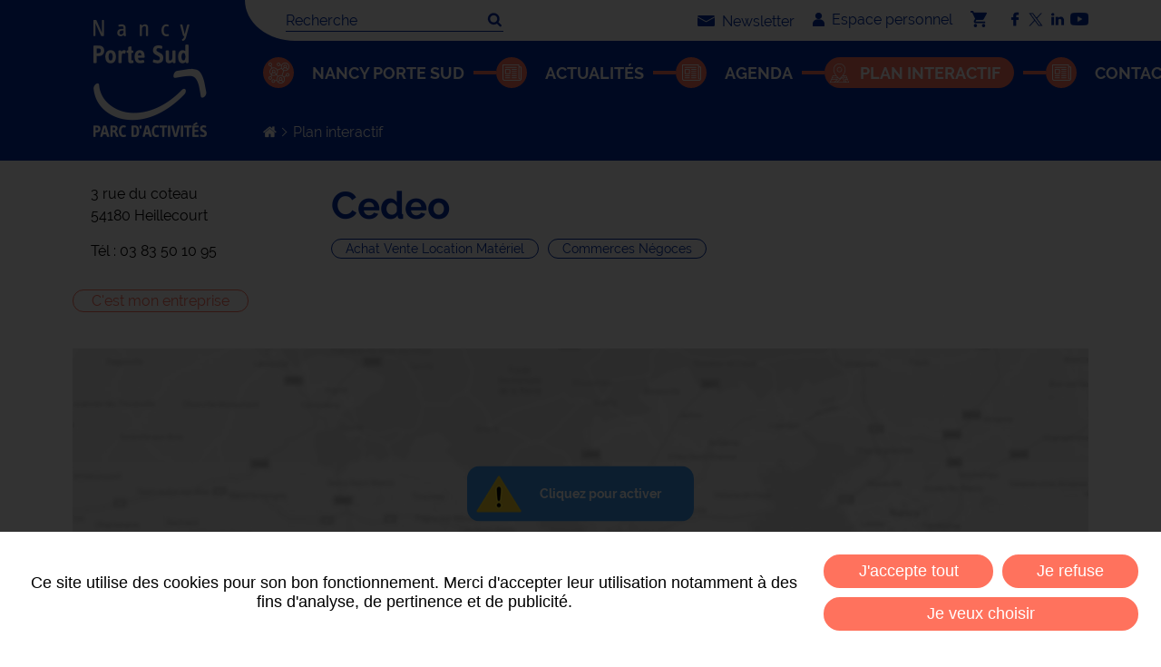

--- FILE ---
content_type: text/html; charset=UTF-8
request_url: https://www.nancyportesud.com/fr/plan-interactif/cedeo_-f.html
body_size: 6537
content:
<!DOCTYPE html>
<html xmlns="http://www.w3.org/1999/xhtml" lang="fr" xml:lang="fr"><head><meta http-equiv="Content-Type" content="text/html; charset=utf-8"><title>Cedeo - Achat Vente Location Matériel - Commerces Négoces</title><link rel="canonical" href="https://www.nancyportesud.com/fr/commerces/cedeo_-f.html"><meta property="og:title" content="Cedeo - Achat Vente Location Matériel - Commerces Négoces"><meta property="og:type" content="website"><meta property="og:updated_time" content="2022-01-20 15:45:18"><meta property="og:url" content="https://www.nancyportesud.com/fr/plan-interactif/cedeo_-f.html"><meta property="og:image" content="https://www.nancyportesud.com/globalflexit/images/UserFiles/Image/contenu_defaut/1200_630_7_nancy-porte-sud-1200.jpg"><meta property="og:image:width" content="1200"><meta property="og:image:height" content="630"><meta name="robots" content="follow,index"><link rel="stylesheet" href="/globalflexit/backoffice/modules/openstreetmap/front/templates/js/flexit-osm/flexit-osm.css?d=1757927386" type="text/css" media="all" />
<link rel="stylesheet" href="/globalflexit/backoffice/modules/openstreetmap/front/templates/js/leaflet/01-leaflet.css?d=1757927386" type="text/css" media="all" />
<link rel="stylesheet" href="/globalflexit/backoffice/modules/openstreetmap/front/templates/js/leaflet/02-MarkerCluster.css?d=1757927386" type="text/css" media="all" />
<link rel="stylesheet" href="/globalflexit/backoffice/modules/openstreetmap/front/templates/js/leaflet/03-MarkerCluster.Default.css?d=1757927386" type="text/css" media="all" />
<link rel="stylesheet" href="/globalflexit/backoffice/modules/openstreetmap/front/templates/js/leaflet/04-leaflet-sleep.css?d=1757927386" type="text/css" media="all" />
<link rel="stylesheet" href="/globalflexit/clients/utils/framework/js/jquery/modules/flexitMobileMenu2/jquery.mmenu.all.css?d=1757927386" type="text/css" media="all" />
<link rel="stylesheet" href="/globalflexit/clients/utils/framework/js/jquery/modules/slick1.9.0/01.slick.css?d=1757927386" type="text/css" media="all" />
<link rel="stylesheet" href="/globalflexit/clients/utils/framework/js/jquery/modules/slick1.9.0/02.slick-theme.css?d=1757927386" type="text/css" media="all" />
<link rel="stylesheet" href="/globalflexit/clients/utils/framework/js/jquery/modules/jqueryui1.10.3/jquery-ui-1.10.3.custom.min.css?d=1757927386" type="text/css" media="all" />
<link rel="stylesheet" href="/globalflexit/clients/utils/framework/js/jquery/modules/magnificpopup/magnificpopup.css?d=1757927386" type="text/css" media="all" />
<link rel="stylesheet" href="/globalflexit/clients/utils/framework/js/all/modules/aos/aos.css?d=1757927386" type="text/css" media="all" />
<link rel="stylesheet" href="/globalflexit/clients/utils/framework/js/jquery/modules/colorbox/colorbox.css?d=1757927386" type="text/css" media="all" />
<link rel="stylesheet" href="/globalflexit/clients/utils/framework/css/bootstrap/4.3.1-gutt20/_bootstrap.css?d=1757927386" type="text/css" media="all" />
<link rel="stylesheet" href="/globalflexit/clients/utils/framework/css/bootstrap/4.3.1-gutt20/_bootstrap.flexit.css?d=1757927386" type="text/css" media="all" />
<link rel="stylesheet" href="/globalflexit/clients/utils/framework/js/all/modules/flexitmodal/flexitModal.css?d=1757927386" type="text/css" media="all" />
<link rel="stylesheet" href="/globalflexit/clients/utils/css/commun.css?d=1757927386" type="text/css" media="all" />
<link rel="stylesheet" href="/globalflexit/backoffice/modules/boutique/panier/front/templates/css/panier.css?d=1757927386" type="text/css" media="all" />
<link rel="stylesheet" href="/globalflexit/backoffice/modules/formulaire/front/templates/css/flexitForms.css?d=1757927386" type="text/css" media="all" />
<link rel="stylesheet" href="/globalflexit/backoffice/modules/extranet_v2/front/templates/css/extranet_v2.css?d=1757927386" type="text/css" media="all" />
<link rel="stylesheet" href="/globalflexit/backoffice/modules/templates/front/templates/css/template.css?d=1757927386" type="text/css" media="all" />
<link rel="stylesheet" href="/modules/annuaires/front/templates/css/styles.less?d=1757927386" type="text/css" media="all" />
<link rel="stylesheet" href="/globalflexit/clients/utils/framework/css/flexit-common/1.0/flexit-common.css?d=1757927386" type="text/css" media="all" />
<link rel="stylesheet" href="/img_base/themes/styles_1.css?d=1757927386" type="text/css" media="all" />
<link rel="stylesheet" href="/globalflexit/clients/utils/css/commun_print.css?d=1757927386" type="text/css" media="print" />
<base href="https://www.nancyportesud.com/"><meta name="viewport" content="width=device-width, initial-scale=1.0, maximum-scale=1"><meta name="format-detection" content="telephone=no"><link rel="icon" href="/img_base/themes/favicons/favicon.ico" type="image/x-icon"><meta name="msapplication-TileColor" content="#002fa7"><meta name="theme-color" content="#002fa7"><!-- Google tag (gtag.js) -->
<script async data-rgpd-src="https://www.googletagmanager.com/gtag/js?id=G-WXKTEZE871"></script>
<script type="rgpdnoload" >
  window.dataLayer = window.dataLayer || [];
  function gtag(){dataLayer.push(arguments);}
  gtag('js', new Date());

  gtag('config', 'G-WXKTEZE871');
</script></head><body class="fmac fdesktop innerPage theme_1" data-idpage="20" data-idparent="20" data-filariane="20">
<div id="fMobileMenuBodyContainer">
	<div class="container-body">
		

<header class="mainHeader noflexitsearch " data-offset-top="1" data-offset-bottom="1" data-offset-top-add="-30"><div class="container">
        <div class="row flex-md-nowrap">
            <div class="col-12 col-md-auto col-lg-2">
                <a class="logo" href="#" title="Accueil">
                    <img src="/_css/medias/logo-nancy-porte-sud.png" alt="Nancy porte Sud"></a>
            </div>
            <div class="col-12 col-md col-lg-10">
                <nav class="topMenuWrapper d-flex align-items-md-center justify-content-md-end"><div class="searchWrapper d-none d-md-block"><form class="fbs4-search-box" action="/fr/recherche.html" method="post" id="form_recherche_mini" name="form_recherche_mini" role="search">
    <div class="form-row align-items-center">
        <div class="col fbs4-search-box-text">
                            <input class="form-control" id="adv_search" type="text" name="recherche" value="" placeholder="Recherche"><label for="adv_search" class="sr-only visually-hidden">Votre recherche</label>
                    </div>
        <div class="col-auto fbs4-search-box-button">
            <button class="btn btn-sm btn-primary" type="submit" name="submitFormSearch" id="submitFormSearch">OK</button>
        </div>

                <input type="hidden" name="session_reload_form" value="form_flexit_form"><input type="hidden" name="page_rech"><input type="hidden" value="1" name="clic"><input type="hidden" name="aff_langue" value=""><br><input type="hidden" name="debut" value="1"><input type="hidden" name="id_page_search" value="25"></div>
</form></div>                    <div class="topMenu noflexitsearch"><a data-id-page="22" href="/fr/newsletter.html" class="topMenu_a topMenu_a_a page-22" title="Newsletter - Nancy Porte Sud"><img class="ico" src="/UserFiles/Image/Icones/ico-newsletter.png" alt=""><span class="nom-page">Newsletter</span></a><a target="_self" data-id-page="24" href="/fr/mon-compte.html" class="topMenu_a topMenu_a_b page-24" title="Mon compte - Espace personnel - Nancy Porte Sud"><img class="ico" src="/UserFiles/Image/Icones/ico-extranet.png" alt=""><span class="nom-page">Espace personnel</span></a></div>
                    <a class="userBtn d-md-none" href="/fr/mon-compte.html" title="Mon compte">Mon compte</a>
                    <div class="fmodele fmodeleScroll SmallPanier_refresh tpl_panier_small"><!-- @param url="/globalflexit/ajax/modules/boutique/panier/?p2=0e918a490fc2074931fae8d9589c3758&id_page=20&id_lg=fr&forceadm=&ancmod=" referer="/fr/plan-interactif/cedeo_-f.html" --><a class="basket" href="/fr/mon-panier.html" title="Panier">
    <span id="total-item" class="numItem num-0">0</span></a></div>
                    <div class="follow d-none d-md-block"><a class="btn-fb" href="https://www.facebook.com/NancyPorteSud" title="Suivez nous sur Facebook" target="_blank"><img src="/icos_fb02_002fa7_64" alt="Suivez nous sur Facebook"></a><a class="btn-tw" href="https://twitter.com/nancyportesud" title="Suivez nous sur Twitter" target="_blank"><img src="/icos_tw02_002fa7_64" alt="Suivez nous sur Twitter"></a><a class="btn-li" href="https://www.linkedin.com/company/nancy-porte-sud" title="Suivez nous sur LinkedIn" target="_blank"><img src="/icos_li02_002fa7_64" alt="Suivez nous sur LinkedIn"></a><a class="btn-yt" href="https://www.youtube.com/channel/UCSIplt-hjpzk9aOOH1fJ3vg?sub_confirmation=1" title="Suivez nous sur Youtube" target="_blank"><img src="/_css/medias/ico-yt.png" alt="Suivez nous sur Youtube"></a></div>                </nav><nav class="mainMenuWrapper navbar navbar-expand-md"><button id="fMenuMobileButton" type="button" class="navbar-toggler ml-auto" data-configmenu='[{"type":"menu","value":"1,2,3"}]' data-style="light" data-subtitle="" data-fullscreen="1" data-header-elem=".mainHeader" data-hide-close-btn="1" data-header='[{"type":"clone","value":"#form_recherche_mini"}]'>
                        <span class="sr-only">Toggle navigation</span>
                        <span class="icon-bar d-block"></span>
                        <span class="icon-bar d-block"></span>
                        <span class="icon-bar d-block"></span>
                        <span class="titre d-none">Menu</span>
                    </button>

                    <div class="collapse navbar-collapse">
                        <div class="mainMenu mainMenuHasChildActive noflexitsearch"><ul class="nav nav-tabs  "><li class="  first  nav-item" data-id-page="19"><a data-id-page="19" href="/fr/nancy-porte-sud.html" class=" nav-link page-19" title="Nancy Porte Sud"><span class="ico" style="background-image: url(/UserFiles/Image/Icones/ico-structure.png);"></span><span class="nom-page">Nancy Porte Sud</span></a></li><li class="  nav-item" data-id-page="21"><a data-id-page="21" href="/fr/actualites.html" class=" nav-link page-21" title="Actualités - Nancy Porte Sud"><span class="ico" style=""></span><span class="nom-page">Actualités</span></a></li><li class="  nav-item" data-id-page="1095"><a data-id-page="1095" href="/fr/agenda.html" class=" nav-link page-1095" title="Agenda - Nancy Porte Sud"><span class="ico" style=""></span><span class="nom-page">Agenda</span></a></li><li class="     nav-item" data-id-page="20"><a data-id-page="20" href="/fr/plan-interactif.html" class="   active nav-link page-20" title="Plan interactif - Nancy Porte Sud"><span class="ico" style="background-image: url(/UserFiles/Image/Icones/ico-plan.png);"></span><span class="nom-page">Plan interactif</span></a></li><li class="  last  nav-item" data-id-page="13"><a data-id-page="13" href="/fr/contact.html" class=" nav-link page-13" title="Contact - Nancy Porte Sud"><span class="ico" style=""></span><span class="nom-page">Contact</span></a></li></ul></div>                    </div>
                </nav><nav class="breadcrumbWrapper d-none d-md-block detail"><div class="filAriane filArianeHasChildActive noflexitsearch"><ul class="breadcrumb  "><li class="  first  breadcrumb-item" data-id-page="1"><a data-id-page="1" href="/" class=" page-1" title="Matinale du 4 juin sur la cybersécurité Matinale du 4 juin sur la cybersécurité">Accueil</a></li><li class="     breadcrumb-item" data-id-page="20"><a data-id-page="20" href="/fr/plan-interactif.html" class="   active page-20" title="Plan interactif - Nancy Porte Sud">Plan interactif</a></li><li class="  last  breadcrumb-item" data-id-page="annuaires_600000"><a data-id-page="annuaires_600000" aria-current="page" tabindex="0" class=" active current page-annuaires_600000" title="">Cedeo</a></li></ul></div>                    </nav></div>
        </div>
    </div>
</header><div class="container">
			<section class="mainSection"><div class="row flex-md-row-reverse">
					<div class="col-12 ">
						<div class="mainContent">
														<div class="fmodele fmodeleScroll tpl_fiche">

    <article class="annuaires-fiche"><div class="row flex-lg-row-reverse">
            <div class="col-12 col-lg-9">
                <h1 class="nomPage">Cedeo</h1>
                <div class="categs"><span>Achat Vente Location Matériel</span><span>Commerces Négoces</span></div>                            </div>

            <div class="col-12 col-lg-3">
                <div class="infos">
                    <div class="adresse">3 rue du coteau<br>54180 Heillecourt</div><div class="tel">Tél : 03 83 50 10 95</div><div class="btns"><a class="btn-7 noflexitsearch" href="/fr/c-est-ma-fiche.html?champ_3=Cedeo" title="C'est ma fiche">C'est mon entreprise</a></div>                </div>
            </div>
        </div>

        
            <div class="osmMap">
                <div class="flexit-osm-container-wrapper" style="width: 100%; height: 100%;"><div class="flexit-osm-container" id="osmContainer697153af3053d" style="width: 100%; height: 100%;"><div class="flexit-osm  flexit-osm-disabled flexit-rgpd-disabled" id="osmDiv697153af3053d" style="width: 100%; height: 100%;"><a href="javascript:void(0);" class="flexit-rgpd-disabled-click">Cliquez pour activer</a></div></div></div></div>
        
        
        
        <a class="btn-7 btn-back" href="/fr/plan-interactif.html" title="Cedeo">Retour à la liste</a>    </article></div>
                            
						</div>
											</div>

									</div>
			</section></div>

		<footer class="mainFooter noflexitsearch"><div class="container">
        <div class="topFooter">
            <div class="row align-items-center justify-content-md-around justify-content-lg-between">
                <div class="col-12 col-md">
                                            <div class="adresse mb-3 my-md-3 my-lg-4">
                            <strong>Nancy porte Sud</strong><br>6 allée des Tilleuls<br>54180 HEILLECOURT                        </div>
                                            <div class="tels mb-3 my-md-3 my-lg-4">
                            <span class="tel">07.69.52.79.29</span>                            <div class="comp">(du lundi au vendredi de 8h à 12h)</div>                        </div>
                                    </div>

                <div class="d-none d-lg-block col-lg text-center">
                    <a class="logo" href="#" title="Accueil">
                        <img src="/_css/medias/logo-nancy-porte-sud-2.png" alt="Nancy porte Sud"></a>
                </div>

                <div class="col-12 col-md text-md-right">
                    <a class="btn-1 btn-contact" href="/fr/contact.html" title="Contact">Contactez-nous</a>                </div>

                <div class="col-12 d-md-none follow"><a class="btn-fb" href="https://www.facebook.com/NancyPorteSud" title="Suivez nous sur Facebook" target="_blank"><img src="/icos_fb02_002fa7_64" alt="Suivez nous sur Facebook"></a><a class="btn-tw" href="https://twitter.com/nancyportesud" title="Suivez nous sur Twitter" target="_blank"><img src="/icos_tw02_002fa7_64" alt="Suivez nous sur Twitter"></a><a class="btn-li" href="https://www.linkedin.com/company/nancy-porte-sud" title="Suivez nous sur LinkedIn" target="_blank"><img src="/icos_li02_002fa7_64" alt="Suivez nous sur LinkedIn"></a><a class="btn-yt" href="https://www.youtube.com/channel/UCSIplt-hjpzk9aOOH1fJ3vg?sub_confirmation=1" title="Suivez nous sur Youtube" target="_blank"><img src="/_css/medias/ico-yt.png" alt="Suivez nous sur Youtube"></a></div>            </div>
        </div>

        <div class="bottomFooter text-center text-xl-left">
            <div class="row">
                <div class="col-12 col-xl">
                    <nav class="bottomMenuWrapper"><div class="bottomMenu noflexitsearch"><a data-id-page="18" href="/fr/donnees-personnelles.html" class="bottomMenu_a bottomMenu_a_a page-18" title="Données personnelles - Nancy Porte Sud">Données personnelles</a><span class="sep"> - </span><a data-id-page="14" href="/fr/mentions-legales.html" class="bottomMenu_a bottomMenu_a_b page-14" title="Mentions légales - Nancy Porte Sud">Mentions légales</a><span class="sep"> - </span><a data-id-page="15" href="/fr/plan-du-site.html" class="bottomMenu_a bottomMenu_a_a page-15" title="Plan du site - Nancy Porte Sud">Plan du site</a><span class="sep"> - </span><a data-id-page="16" href="/fr/conditions-generales-de-vente.html" class="bottomMenu_a bottomMenu_a_b page-16" title="Conditions générales de vente - Nancy Porte Sud">Conditions générales de vente</a></div>                    </nav></div>

                            </div>
        </div>
    </div>
</footer></div>
</div>
<script src="/globalflexit/clients/utils/framework/js/all/modules/flexitjs/flexitJs.js?d=1757927386" type="text/javascript"></script>
<script src="/globalflexit/clients/utils/framework/js/jquery/1.9.1/_jquery.min.js?d=1757927386" type="text/javascript"></script>
<script src="/globalflexit/clients/utils/framework/js/jquery/1.9.1/jquery.flexitTools.js?d=1757927386" type="text/javascript"></script>
<script src="/globalflexit/clients/utils/framework/js/all/modules/inputmask/inputmask.js?d=1757927386" type="text/javascript"></script>
<script src="/globalflexit/clients/utils/framework/js/all/modules/bodyScrollLock/bodyScrollLock.js?d=1757927386" type="text/javascript"></script>
<script src="/globalflexit/backoffice/modules/openstreetmap/front/templates/js/flexit-osm/flexit-osm.js?d=1757927386" type="text/javascript"></script>
<script src="/globalflexit/backoffice/modules/openstreetmap/front/templates/js/leaflet/01-leaflet.js?d=1757927386" type="text/javascript"></script>
<script src="/globalflexit/backoffice/modules/openstreetmap/front/templates/js/leaflet/02-leaflet.markercluster.js?d=1757927386" type="text/javascript"></script>
<script src="/globalflexit/backoffice/modules/openstreetmap/front/templates/js/leaflet/03-leaflet-omnivore.min.js?d=1757927386" type="text/javascript"></script>
<script src="/globalflexit/backoffice/modules/openstreetmap/front/templates/js/leaflet/04-leaflet-sleep.js?d=1757927386" type="text/javascript"></script>
<script src="/globalflexit/backoffice/modules/openstreetmap/front/templates/js/leaflet/100-leaflet-fosm-controls.js?d=1757927386" type="text/javascript"></script>
<script src="/globalflexit/clients/utils/framework/js/jquery/1.9.1/compat/jquery.mootoolsCompat.js?d=1757927386" type="text/javascript"></script>
<script src="/globalflexit/clients/utils/framework/js/jquery/modules/flexitMobileMenu2/jquery.00.flexitMobileMenu.js?d=1757927386" type="text/javascript"></script>
<script src="/globalflexit/clients/utils/framework/js/jquery/modules/flexitMobileMenu2/jquery.01.mmenu.all.js?d=1757927386" type="text/javascript"></script>
<script src="/globalflexit/clients/utils/framework/js/jquery/modules/flexitClickable/jquery.flexitClickable.js?d=1757927386" type="text/javascript"></script>
<script src="/globalflexit/clients/utils/framework/js/jquery/modules/slick1.9.0/slick.min.js?d=1757927386" type="text/javascript"></script>
<script src="/globalflexit/clients/utils/framework/js/jquery/modules/flexitShapeElements/jquery.flexitShapeElements.js?d=1757927386" type="text/javascript"></script>
<script src="/globalflexit/clients/utils/framework/js/jquery/modules/jquery.form/jquery.form.js?d=1757927386" type="text/javascript"></script>
<script src="/globalflexit/clients/utils/framework/js/jquery/modules/jqueryui1.10.3/jquery-ui-1.10.3.custom.min.js?d=1757927386" type="text/javascript"></script>
<script src="/globalflexit/clients/utils/framework/js/jquery/modules/magnificpopup/magnificpopup.js?d=1757927386" type="text/javascript"></script>
<script src="/globalflexit/clients/utils/framework/js/all/modules/aos/aos.js?d=1757927386" type="text/javascript"></script>
<script src="/globalflexit/clients/utils/framework/js/jquery/modules/colorbox/jquery.colorbox-min.js?d=1757927386" type="text/javascript"></script>
<script src="/globalflexit/clients/utils/framework/js/jquery/modules/colorbox/i18n/jquery.colorbox-fr.js?d=1757927386" type="text/javascript"></script>
<script src="/globalflexit/clients/utils/framework/css/bootstrap/4.3.1-gutt20/bootstrap.bundle.min.js?d=1757927386" type="text/javascript"></script>
<script src="/globalflexit/clients/utils/framework/css/bootstrap/html5.js?d=1757927386" type="text/javascript"></script>
<script src="/globalflexit/clients/utils/framework/js/all/modules/flexitmodal/flexitModal.js?d=1757927386" type="text/javascript"></script>
<script src="/globalflexit/clients/utils/liste_fonctions.js?d=1757927386" type="text/javascript"></script>
<script src="/globalflexit/backoffice/modules/templates/front/templates/js/modele.js?d=1757927386" type="text/javascript"></script>
<script src="/globalflexit/backoffice/modules/extranet_v2/front/templates/js/extranet_v2.js?d=1757927386" type="text/javascript"></script>
<script src="/globalflexit/backoffice/modules/boutique/panier/front/templates/js/panier.js?d=1757927386" type="text/javascript"></script>
<script src="/globalflexit/backoffice/modules/boutique/article/front/templates/js/article.js?d=1757927386" type="text/javascript"></script>
<script src="/globalflexit/backoffice/modules/formulaire/front/templates/js/formulaire.js?d=1757927386" type="text/javascript"></script>
<script src="/globalflexit/backoffice/modules/templates/front/templates/js/template.js?d=1757927386" type="text/javascript"></script>
<script src="/modules/annuaires/front/templates/js/functions.js?d=1757927386" type="text/javascript"></script>
<script src="/globalflexit/backoffice/script_js_v3/flexitBase64/flexitBase64.js?d=1757927386" type="text/javascript"></script>
<script src="/js/functions.js?d=1757927386" type="text/javascript"></script>
<script src="/js/mobile.conf.js?d=1757927386" type="text/javascript"></script>
<script src="/globalflexit/backoffice/script_js_v3/function_php.js?d=1757927386" type="text/javascript"></script>
<script type="text/javascript">jQuery(document).ready(function() {
flexit_add_class(fmoo.$$('.topMenu a'),'topMenu_');
flexit_add_class(fmoo.$$('.bottomMenu a'),'bottomMenu_');
});</script>
<script src="/globalflexit/backoffice/modules/vieprivee/front/templates/js/vp.js?d=1757927386" type="text/javascript"></script><script type="rgpdnoload"  data-rgpd-service="cartes">var osmFOSM697153af3053d = null;function osm697153af3053dCreateMap() {if( typeof flexitOsm != 'function' ){ setTimeout( 'osm697153af3053dCreateMap();' , 1000);return false; }var aIcons = {"default":{"iconUrl":"https:\/\/www.nancyportesud.com\/modules\/annuaires\/front\/templates\/css\/medias\/ico-osm-max.png","iconSize":[30,50],"iconAnchor":[15,47],"popupAnchor":[0,-47]}};osmFOSM697153af3053d = new flexitOsm();osmFOSM697153af3053d.tilesLayerUrl = 'https://api.mapbox.com/styles/v1/mapbox/{id}/tiles/{z}/{x}/{y}?access_token=pk.eyJ1IjoibmVmdGlzIiwiYSI6ImNqcDE4bnowdTBiYXUzdm1xMG0wMW50d3AifQ.ysCt3yEkTYtHPa2B7XE8wg';osmFOSM697153af3053d.tilesService = 'mapbox';osmFOSM697153af3053d.osmid = '697153af3053d';osmFOSM697153af3053d.osmMapId = 'osmDiv697153af3053d';osmFOSM697153af3053d.osmContainerId = 'osmContainer697153af3053d';osmFOSM697153af3053d.options.fitBounds = true;osmFOSM697153af3053d.mapWidth = '100%';osmFOSM697153af3053d.mapHeight = '100%';osmFOSM697153af3053d.defaultPos = [46.966778,2.455032];osmFOSM697153af3053d.defaultZoom = 5;osmFOSM697153af3053d.tilesLayerConfig = {"maxZoom":18,"id":"streets-v11","errorTileUrl":"\/globalflexit\/clients\/utils\/images\/osm\/osm-tiles-error.png","tileSize":512,"zoomOffset":-1,"attribution":"Map data &copy; <a href=\"https:\/\/www.openstreetmap.org\/\">OpenStreetMap<\/a> contributors, <a href=\"https:\/\/creativecommons.org\/licenses\/by-sa\/2.0\/\">CC-BY-SA<\/a>, Imagery \u00a9 <a href=\"https:\/\/www.mapbox.com\/\">Mapbox<\/a>"};osmFOSM697153af3053d.createIcons(aIcons);osmFOSM697153af3053d.createOSMMap('osmDiv697153af3053d',{"closePopupOnClick":false,"scrollWheelZoom":false,"sleep":false});osmFOSM697153af3053d.addBase64ElementsToMap('[base64]');}</script><script type="rgpdnoload"  data-rgpd-service="cartes">if (window.addEventListener){window.addEventListener('load', osm697153af3053dCreateMap, false);} else if (window.attachEvent){window.attachEvent('onload', osm697153af3053dCreateMap);} else if (window.onload){window.onload=osm697153af3053dCreateMap;}</script><script>if( !flexit ) { var flexit = {}; } flexit.session = {};flexit.session.hash = "525131d08e62aed03e529d9a979ade7d";flexit.session.id = "vld33t1tenva0bhdn6u5u32cjp";flexit.user = {};flexit.user.extranet_connected = false;</script><script type="rgpdnoload" >
  (function(i,s,o,g,r,a,m){i['GoogleAnalyticsObject']=r;i[r]=i[r]||function(){
  (i[r].q=i[r].q||[]).push(arguments)},i[r].l=1*new Date();a=s.createElement(o),
  m=s.getElementsByTagName(o)[0];a.async=1;a.src=g;m.parentNode.insertBefore(a,m)
  })(window,document,'script','https://www.google-analytics.com/analytics.js','ga');

  ga('create', 'UA-76285217-1', 'auto');
  ga('set', 'anonymizeIp', true);ga('send', 'pageview');

</script><div class="fmodele fmodeleScroll vieprivee_refresh tpl_vieprivee"><!-- @param url="/globalflexit/ajax/modules/vieprivee/?p2=a4057c0742e72de86898215c8d461546&id_page=20&id_lg=fr&forceadm=&ancmod=" referer="/fr/plan-interactif/cedeo_-f.html" --><div class="flexit_cookie noflexitsearch skin3 pos-bottom"><div class="flexit_cookie_wrapper"><span class="flexit_cookie_txt">Ce site utilise des cookies pour son bon fonctionnement. Merci d'accepter leur utilisation notamment à des fins d'analyse, de pertinence et de publicité.</span><span class="flexit_cookie_btns"><a class="btn btn-primary btn-sm" href="javascript:;" onclick="flexitVp.cookieAcceptAll();">J'accepte tout</a><a class="btn btn-primary btn-sm" href="javascript:;" onclick="flexitVp.cookieRefuseAll();">Je refuse</a><a class="btn btn-warning btn-sm" href="https://www.nancyportesud.com/fr/donnees-personnelles.html#configCookies" target="_blank">Je veux choisir</a></span></div></div></div><script>flexitVp.addAlert('cartes','Une ou plusieures cartes ne peuvent s\'afficher');</script></body></html>


--- FILE ---
content_type: text/css
request_url: https://www.nancyportesud.com/globalflexit/backoffice/modules/openstreetmap/front/templates/js/flexit-osm/flexit-osm.css?d=1757927386
body_size: 1355
content:
/* Structure globale */
.flexit-osm-container-wrapper { position: relative; z-index: 1; max-width: 100%; }
.flexit-osm-container { position: relative; z-index: 1; max-width: 100%; }
.flexit-osm { position: relative; max-width: 100%; }

.flexit-osm .leaflet-marker-icon { }
.flexit-osm .leaflet-marker-icon.active { z-index: 999998 !important; } /* Méga gros z-index parce-que OSM force l'index individuellement sur chaqur marqueur  */

/* Popup */
.flexit-osm-popup { min-width: 200px; max-width: 45%; max-height: calc(100% - 20px); padding: 25px; background: #fff; position: absolute; z-index: 999; top: 10px; left: 10px; border-radius: 12px; box-shadow: 0 0 10px -5px #000;  display: -ms-flexbox; display: -webkit-flex; display: flex; -webkit-flex-direction: column; -ms-flex-direction: column; flex-direction: column; }
.flexit-osm-popup.inactive { display: none; }
.flexit-osm-popup-title { flex: 0 0 auto; padding: 5px 0; font-weight: bold; font-size: 16px; }
.flexit-osm-popup-content { flex: 0 1 calc( 100% - 20px ); overflow-y: auto; }
.flexit-osm-popup-content img { max-width: 100%; height: auto !important; }
.flexit-osm-popup-close { width: 20px; height: 20px; position: absolute; top: 5px; right: 5px; cursor: pointer }
.flexit-osm-popup-close:after,
.flexit-osm-popup-close:before { content: ''; position: absolute; top: 50%; left: 50%; height: 4px; width: 80%; background: #333; border-radius: 2px; }
.flexit-osm-popup-close:after { transform: translateX(-50%) translateY(-50%) rotateZ(-45deg); }
.flexit-osm-popup-close:before { transform: translateX(-50%) translateY(-50%) rotateZ(45deg); }


/* Windowed */
.flexit-osm-container-wrapper.leaflet-sleep-windowed-enabled > .flexit-osm-container { width: 1024px !important; height: 768px !important; max-width: 95%; max-height: 95%; }

/* Fullscreen */
body.flexit-osm-fullscreen-enabled * { z-index: inherit !important; }
body.flexit-osm-fullscreen-enabled .leaflet-pane.leaflet-map-pane { z-index: 1 !important;}
body.flexit-osm-fullscreen-enabled .leaflet-control-container { z-index: 2 !important;}
body.flexit-osm-fullscreen-enabled .leaflet-control-container > div { z-index: 1 !important;}
body.flexit-osm-fullscreen-enabled .flexit-osm-popup { z-index: 999 !important; }

.flexit-osm-container-wrapper.leaflet-sleep-fullscreen-enabled { z-index: 1000 !important; }
.flexit-osm-container-wrapper.leaflet-sleep-fullscreen-enabled > .flexit-osm-container {
    max-width: 100%; max-height: 100%; width: 100% !important; height: 100% !important; position: fixed; top: 50%; left: 50%; transform: translateX(-50%) translateY(-50%); -webkit-box-shadow: rgba(0, 0, 0, 0.2) 0 2px 12px 0; -moz-box-shadow: rgba(0, 0, 0, 0.2) 0 2px 12px 0; box-shadow: rgba(0, 0, 0, 0.2) 0 2px 12px 0;
}
.flexit-osm-container-wrapper.leaflet-sleep-fullscreen-enabled > .flexit-osm-container > .flexit-osm { width: 100% !important; height: 100% !important; position: relative; z-index: 100 !important; }
.flexit-osm-container-wrapper.leaflet-sleep-fullscreen-enabled > .flexit-osm-container:after { display: block; content: ''; background: #fff; opacity: 0.85; position: fixed; width: 100vw; height: 100vh; top: 50%; left: 50%; transform: translateX(-50%) translateY(-50%); z-index: 99; }

/* Controles FlexitOSM */
.leaflet-bar.leaflet-fosm-toolbar a { cursor: pointer; background-position: 0 0; background-repeat: no-repeat; background-size: 60px 30px; background-clip: padding-box; -moz-transition: none; -webkit-transition: none; -o-transition: none; transition: none; }

.leaflet-fosm-toolbar .leaflet-fosm-enable-fullscreen { background-image: url('/globalflexit/backoffice/modules/openstreetmap/front/templates/js/flexit-osm/medias/flexitosm-icons-sprite.png'); }
.leaflet-fosm-toolbar .leaflet-fosm-enable-fullscreen { background-image: url('/globalflexit/backoffice/modules/openstreetmap/front/templates/js/flexit-osm/medias/flexitosm-icons-sprite.png'); }

.leaflet-retina .leaflet-fosm-toolbar .leaflet-fosm-toggle-fullscreen { background-image: url('/globalflexit/backoffice/modules/openstreetmap/front/templates/js/flexit-osm/medias/flexitosm-icons-sprite-2x.png'); }

/* Controles FlexitOSM en mode fullscreen */
.flexit-osm-container-wrapper.leaflet-sleep-fullscreen-enabled .leaflet-bar.leaflet-fosm-toolbar .leaflet-fosm-enable-fullscreen { background-position: -30px 0; }


/* Tablettes et en dessous */
@media (max-width: 768px) {
    /* Sans le mode fullscreen si une popup est active (cas où on s'amuse avec la dimension du périphérique PC par ex) */
    .flexit-osm-popup { width: calc( 80% - 20px ); max-width: 100%; }
    .flexit-osm-popup-content { -webkit-overflow-scrolling: touch; }
    .flexit-osm-popup-close { width: 30px; height: 30px; }
    .flexit-osm-container-wrapper.leaflet-sleep-fullscreen-enabled .flexit-osm-popup { width: 100%; max-height: 100%; z-index: 1001; position: fixed; bottom: 0; left: 0; right: 0; top: auto; border-radius: 0; }
    .flexit-osm-container-wrapper.leaflet-sleep-fullscreen-enabled .flexit-osm-popup-content { width: 100%; max-height: 100%; }
    .flexit-osm-container-wrapper.leaflet-sleep-fullscreen-enabled .flexit-osm .leaflet-control-attribution { display: none; }
}

--- FILE ---
content_type: text/css
request_url: https://www.nancyportesud.com/globalflexit/backoffice/modules/openstreetmap/front/templates/js/leaflet/04-leaflet-sleep.css?d=1757927386
body_size: 527
content:
.leaflet-sleep-fullscreen { overflow: hidden;position: fixed; height: 100%; }

.leaflet-sleep-note-container { position: absolute; top: 0; left: 0; right: 0; bottom: 0; width: auto; transition-duration: .2s; z-index: 5000; }
.leaflet-sleep-note-container.disabled { display: none; }
.leaflet-sleep-note { cursor: default; width: auto; max-width: 50%; opacity: 1; margin: auto; top: 10px; position: relative; text-align: center; border-radius: 4px; background: #fff; padding: 5px; color: #333; border: none; font-size: 13px; -webkit-box-shadow: rgba(0, 0, 0, 0.2) 0 2px 12px 0; -moz-box-shadow: rgba(0, 0, 0, 0.2) 0 2px 12px 0; box-shadow: rgba(0, 0, 0, 0.2) 0 2px 12px 0; }

.leaflet-control-container .leaflet-top.leaflet-right .leaflet-sleep-button.leaflet-control:first-child { margin-top: 4px; margin-right: 4px; }
.leaflet-sleep-button.leaflet-control { cursor: pointer; padding: 5px 10px; border-radius: 4px; background: #fff; color: #333; border: none; font-size: 11px; -webkit-box-shadow: rgba(0, 0, 0, 0.2) 0 2px 12px 0; -moz-box-shadow: rgba(0, 0, 0, 0.2) 0 2px 12px 0; box-shadow: rgba(0, 0, 0, 0.2) 0 2px 12px 0; }

/* Gros mobiles et en dessous */
@media (max-width: 575px) {
    .leaflet-sleep-note-container {
        background: rgba(0,0,0,0.5);
    }
    .leaflet-sleep-note { top: 50%; transform: translateY(-50%); }
}

--- FILE ---
content_type: text/css
request_url: https://www.nancyportesud.com/globalflexit/clients/utils/framework/css/bootstrap/4.3.1-gutt20/_bootstrap.flexit.css?d=1757927386
body_size: 269
content:
/** FIX CSS Globaux à Flexit pour bootstrap 4 **/

/** MENU MOBILE **/
#fMobileMenuContainer .mm-panel .mm-navbar a.f-mm-subhome { line-height: 0; }
#fMobileMenuContainer .mm-panel .mm-navbar a.f-mm-subhome .glyphicon.glyphicon-home { display: inline-block; width: 20px; height: 20px; background: url('/svgs_ionicons_android-home_ffffff') center center no-repeat; background-size: cover; }

--- FILE ---
content_type: text/css
request_url: https://www.nancyportesud.com/globalflexit/clients/utils/css/commun.css?d=1757927386
body_size: 18181
content:
/* bordure sur lien dans firefox */

a:active, a:focus { outline-style: none; outline-width: 0pt; }
input:active, input:focus { outline-style: none; outline-width: 0pt; }

/* les impressions */
.no_screen  { display:none !important; }
.off 		{ display: none !important; }

/* Clearers */
.clearer { clear: both; width: auto; height: 0; font-size: 0; line-height: 0; }
.clearerL { clear: left; width: auto; height: 0; font-size: 0; line-height: 0; }
.clearerR { clear: right; width: auto; height: 0; font-size: 0; line-height: 0; }

/* Bouton d'ajout des liens d'un flux rss */
.feedAdd { width: 105px; height: 14px; padding: 2px 0 0 20px; display: inline-block; background: url(/globalflexit/clients/utils/images/rss/bg_button.gif) left top no-repeat transparent; position: relative; font-family: Tahoma, Verdana, Arial, Helvetica, sans-serif; font-size: 9px; text-align: left; vertical-align: top; line-height:13px;cursor:pointer; }
.AddHover { z-index: 1; }
.AddHover .feedSofts { display: block; }
span.feedSofts { width: 125px; height: auto; background: none #FFFFFF; position: absolute; top: 15px; left: -4px; border: 1px solid #cccccc; padding: 3px; display: none; z-index:50;}
.feedSofts span { display: block; background: #F8F9F9; padding: 3px 0 3px 5px; margin:0;}
.feedSofts a { display: block; padding: 4px 0 3px 25px; background: #FFFFFF; border: 1px solid #f8f9f9; margin: 2px 0; }
.feedSofts a:hover { border: 1px solid #CCCCCC;}

.feedSofts .rss,.feedSofts .rss:hover { background: url(/globalflexit/clients/utils/images/rss/ico_rss.gif) 3px 2px no-repeat #FFFFFF; }
.feedSofts .netvibes,.feedSofts .netvibes:hover { background: url(/globalflexit/clients/utils/images/rss/ico_netvibes.gif) 3px 2px no-repeat #FFFFFF; }
.feedSofts .yahoo,.feedSofts .yahoo:hover { background: url(/globalflexit/clients/utils/images/rss/ico_yahoo.gif) 3px 2px no-repeat #FFFFFF; }

.feedAdd.feedAddBs  { width: 125px; height: 16px; }
.feedAdd.feedAddBs span.feedSofts { width: 131px; }

/* Bouton de selection des langues */


.langBox 							{ background:url("/globalflexit/clients/utils/images/langues_deroul.png") no-repeat center right;margin:0 5px;}
.langBox_one_lg						{ background-image:none;margin-right:0;}
.langBox .langSwitch 				{ width: auto;padding: 0 15px 0 24px;display: inline-block;/*background:left center no-repeat;*/ background-position:left center;background-repeat:no-repeat; position: relative; text-align: left; vertical-align: top; line-height: 13px;cursor:pointer; }
.langBox_one_lg .langSwitch			{ padding-right:8px;	}
.langBox:hover .langList 			{ display: block; }
.langBox .langList 					{ width: auto; position: absolute; top: 13px; right:0;padding-top: 5px; display: none; z-index:100000000;}
.langListBox						{ border-radius:6px; -webkit-border-radius:6px; }
.langBox .langList .fleche			{ background:no-repeat center bottom;position:absolute;left:0;top:0;height:6px;width:100%;}
.langBox .langList div.langListBox	{ background: none;padding:4px;}
.langBox .langSwitch a 				{ text-decoration:none;}
.langBox .langList a 				{ display: block; padding: 1px 10px 1px 25px; border: 1px solid #FFFFFF; margin: 2px 0; color: #333333; text-decoration: none;font-size:10px;line-height:15px;text-transform:uppercase; }
.langBox .langList a:hover 			{ border: 1px solid #CCCCCC; text-decoration: none; }

.langBox .langList .fr 				{ background: url(/globalflexit/clients/utils/images/flags/fr.png) 3px center no-repeat; }
.lg-fr 								{ background-image: url(/globalflexit/clients/utils/images/flags/fr.png); }
.langBox .langList .en				{ background: url(/globalflexit/clients/utils/images/flags/gb.png) 3px center no-repeat; }
.lg-en					 			{ background-image: url(/globalflexit/clients/utils/images/flags/gb.png); }
.langBox .langList .de				{ background: url(/globalflexit/clients/utils/images/flags/de.png) 3px center no-repeat; }
.lg-de 								{ background-image: url(/globalflexit/clients/utils/images/flags/de.png); }

.langBox .langList .es 				{ background: url(/globalflexit/clients/utils/images/flags/es.png) 3px center no-repeat; }
.lg-es 								{ background-image: url(/globalflexit/clients/utils/images/flags/es.png); }
.langBox .langList .it				{ background: url(/globalflexit/clients/utils/images/flags/it.png) 3px center no-repeat; }
.lg-it					 			{ background-image: url(/globalflexit/clients/utils/images/flags/it.png); }
.langBox .langList .jp				{ background: url(/globalflexit/clients/utils/images/flags/jp.png) 3px center no-repeat; }
.lg-jp 								{ background-image: url(/globalflexit/clients/utils/images/flags/jp.png); }
.langBox .langList .cn 				{ background: url(/globalflexit/clients/utils/images/flags/cn.png) 3px center no-repeat; }
.lg-cn 								{ background-image: url(/globalflexit/clients/utils/images/flags/cn.png); }
.langBox .langList .ru				{ background: url(/globalflexit/clients/utils/images/flags/ru.png) 3px center no-repeat; }
.lg-ru					 			{ background-image: url(/globalflexit/clients/utils/images/flags/ru.png); }
.langBox .langList .pt				{ background: url(/globalflexit/clients/utils/images/flags/br.png) 3px center no-repeat; }
.lg-pt					 			{ background-image: url(/globalflexit/clients/utils/images/flags/br.png); }

/* CUNIN SA */
.langBox .langList .dz				{ background: url(/globalflexit/clients/utils/images/flags/dz.png) 3px center no-repeat; }
.lg-dz					 			{ background-image: url(/globalflexit/clients/utils/images/flags/dz.png); }
.langBox .langList .uk				{ background: url(/globalflexit/clients/utils/images/flags/uk.png) 3px center no-repeat; }
.lg-uk					 			{ background-image: url(/globalflexit/clients/utils/images/flags/uk.png); }
.langBox .langList .nl				{ background: url(/globalflexit/clients/utils/images/flags/nl.png) 3px center no-repeat; }
.lg-nl					 			{ background-image: url(/globalflexit/clients/utils/images/flags/nl.png); }
.langBox .langList .ar				{ background: url(/globalflexit/clients/utils/images/flags/lar.png) 3px center no-repeat; }
.lg-ar					 			{ background-image: url(/globalflexit/clients/utils/images/flags/lar.png); }
/* FIN CUNIN SA */

.langBox2 a							{ display:inline-block;width:16px;height:11px;text-decoration:none;		}
.langBox2 span						{ display:inline-block;padding-bottom:6px;width:16px;height:11px;margin-right:9px;		}
.langBox2 span.selected				{ background:no-repeat 3px 13px;	}
.langBox2 a:hover					{ text-decoration:none;}

.langBox3 { background: #333333; color: #ffffff; font-size: 10px; font-family: Arial, Helvetica, sans-serif; padding: 0 4px; display: inline-block; }
.langBox3 * { vertical-align: middle; }
.langBox3 a { color: #ffffff; display: inline-block; padding: 6px 4px; text-decoration: none; text-transform: uppercase; }
.langBox3 a:hover, .langBox3 a.selLang { background: url(/globalflexit/clients/utils/images/langues/langBox3_selected_bg.gif) center top no-repeat; text-decoration: none; }

/* BARRE GOOGLE TRADCUTION */
body .skiptranslate:not(.goog-te-menu-frame) { display: none !important; }
body { top: inherit !important; }
/* module sondage */
.form_sondage{margin-bottom:10px;}
.form_sondage .question{font-weight:bold;margin-bottom:4px;}
.form_sondage .bouton_submit{margin-top:6px;text-align:center;}
.form_sondage .bouton_submit a{border:1px solid #666666;padding:3px 5px;text-decoration:none;}
.form_sondage .bouton_submit a:hover{background-color:#CCCCCC;color:#FFFFFF;}
.barre{margin:0px 37px 4px 14px;height:14px;position:relative;}
.barre .pourcent{background: url(/globalflexit/clients/utils/images/sondage_barre.png) left top repeat-x #cccccc;color:#000000;font-size:11px;line-height:14px;height:14px;}
.barre .txt_pourcent{top:0;position:absolute;margin-left:1px;}

/* module gallery */
.ul_gallery_img{list-style-type:none;cursor:pointer;padding:0;margin:0;text-align:left;}
.ul_gallery_img li{float:left;padding:0;text-align:left;cursor:pointer;line-height:0;}
.parent_contenu_gallery{line-height:0;padding:0;text-align:left;}
.table_gallery{line-height:0;padding:0;text-align:left;margin:0;}
.gallery_titre{text-align:left;font-weight:bold;line-height:15px;width:100%;white-space:normal;}
.contenu_gallery{text-align:left;}
.img_gallery{border:1px solid #000000;filter:alpha(opacity=90);-moz-opacity: .9;opacity: .9;}
.img_gallery:hover{border:1px solid #000000;filter:alpha(opacity=20);-moz-opacity: 2;opacity: 2;}

/* Template de liste de feed pour le lecteur de flux RSS externes dans le module actualit�s */
.feedreaderbox { padding: 10px; }
.feedreadertitle { padding: 0 0 5px; font-size: 14px; font-weight: bold; }
.feedreaderdesc { font-size: 10px; font-weight: normal; }
.feedreaderitems { padding: 20px; }
.feedreaderitems li { margin-bottom: 10px; }

/* module gallery_v2 */
.gallery_v2			{	display:inline-block !important;display:inline; overflow:hidden;}
.gallery_v2_item	{	display:inline-block;vertical-align:top;font-size:0;position:relative;text-decoration:none;}
.gallery_v2_img		{	border:1px solid #999999;	}
.gallery_v2_titre	{	font-size:11px;display:block;font-weight:bold;	}
.gallery_v2_texte	{	font-size:11px;display:block;margin-top:5px;	}
.gallery_v2_txt_fx_wrapper { overflow: hidden; }
.gallery_v2_titre_fx { font-size:12px;display:block;font-weight:bold;margin-bottom:5px; text-decoration: none; }
.gallery_v2_texte_fx { font-size:11px; font-weight: normal; display:block;margin-bottom:5px; text-decoration: none; }
.gallery_v2_txt { display: inline-block; padding: 0 5px; }

/* slideshow - Une grosse image avec miniatures horizontales */
.slideshow_une_img_min_hori .slideshow-captions{background:#000;bottom:0;color:#FFF;font:normal 12px/22px Arial,sans-serif;left:0;overflow:hidden;position:absolute;text-indent: inherit;width: 96%;line-height:17px; padding: 1% 2% 1% 2%;z-index:10000;text-align:left;}
.slideshow_une_img_min_hori div								{	text-align:left;	}
.slideshow-captions-hidden{ opacity: 0;}
.slideshow-captions-visible{ opacity: .7;}
.slideshow_une_img_min_hori{visibility:hidden;display:inline-block;}
.slideshow_une_img_min_hori div.slideshow-images a img { max-width: none; }

.slideshow_une_img_min_hori .slideshow-thumbnails{left:0;position:absolute;width:100%;overflow:hidden;}
.slideshow_une_img_min_hori .slideshow-thumbnails ul{left:0;position:absolute;top:0;width:10000px;padding:0;margin:0;}
.slideshow_une_img_min_hori .slideshow-thumbnails li{float:left;list-style:none;position:relative;}
.slideshow_une_img_min_hori .slideshow-thumbnails a{display:block;float:left;padding:5px;position:relative;border:1px solid #999999;}
.slideshow_une_img_min_hori .slideshow-thumbnails a:hover{background-color:#999999!important;opacity:1!important;}
.slideshow_une_img_min_hori .slideshow-thumbnails img{display:block;height:50px;width:50px;}

.slideshow-thumbnails-active{background-color:#999999;opacity:1;}
.slideshow-thumbnails-inactive{background-color:#FFF;opacity:.5;}

/* gallery par defaut */
.gallery_v2 .gallery_v2_item {border:0px solid #999999;}

/* diaporama par defaut */
.slideshow_une_img	{z-index: 0;overflow:hidden;}
.slideshow_une_img .slideshow-captions{background:#000;bottom:0;color:#FFF;font:normal 12px/22px Arial,sans-serif;left:0;overflow:hidden;position:absolute;text-indent: inherit;width: 96%;line-height:17px; padding: 1% 2% 1% 2%;z-index:10000;text-align:left;}
.slideshow_une_img .slideshow-images {width: auto;}

/* Annuaire par défaut */
.annuaireboxlist { margin-bottom: 10px; }
.annuaireboxlist .picannuaire { margin: 0 5px 5px 0; padding: 2px; border: 1px solid #666; }
.annuaireboxlist h3 { font-size: 14px; font-weight: bold; border-bottom: 1px solid #666; margin-bottom: 5px; }
.annuaireboxlist h3 a { text-decoration: none; }
.annuaireboxlist .line { margin: 2px 0; }
.annuaireboxlist .txtcontent { display: inline-block; vertical-align: top; }
.annuaireboxlist h2 { font-size: 12px; font-weight: bold; }
.annuaireboxlist h2 a { text-decoration: none; }
.annuaireboxdetails .titre { font-size: 14px; font-weight: bold; margin-bottom: 10px; border-bottom: 1px solid #666; }
.annuaireboxdetails .picannuaire { margin: 0 5px 5px 0; padding: 2px; border: 1px solid #666; }
.annuaireboxdetails .line { margin: 2px 0; }
.annuaireboxdetails .txtcontent { display: inline-block; vertical-align: top; }

/* Moteur de recherche par défaut */
.searchboxresults { font-size: 11px; }
.searchboxresults li { list-style: none; }
.searchboxresults ul { padding: 0; }
.searchboxresults .searchboxform { background: #333333; color: #ffffff; padding: 5px; }
.searchboxresults .searchboxform * { vertical-align: middle; }
.searchboxresults .searchboxresultsinput { width: 50%; padding: 3px; font-size: 12px; }
.searchboxresults .searchboxresultsokbutton { padding: 2px; background: #666; color: #ffffff; border: 1px solid #999; }
.searchboxresults .operateursbox { display: inline-block; margin-left: 3%; width: 180px; }
.searchboxresults .searchboxresultslist { padding: 10px; }
.searchboxresults .titreresult, .searchboxresults .titreresult a { font-size: 14px; color: #666666; }
.searchboxresults .pertinenceresult { margin: 3px 0; display: block; font-size: 10px; }
.searchboxresults .previewresult { font-size: 12px; }
.searchboxresults .previewresult em { background-color: #CCC; color: #333; }
.searchboxresults .separateurresult { width: auto; height: 0; font-size: 0; line-height: 0; border-top: 1px solid #999; border-bottom: 1px solid #CCC; margin: 10px 0; display: block; }
.searchboxresults .searchboxresultspropositions, .searchboxresults .searchboxresultspropositions a { font-size: 11px; }
.searchboxresults .propositionslist li { display: inline; }
.searchboxresults #form_result_search_proposition, .searchboxresults #form_result_search_proposition a { font-size: 14px; }
.searchboxresults .searchboxresultslistnone { padding: 10px 10px 10px 25px; font-size: 14px; }

/* MOTEUR DE RECHERCHE AVANCE */
/* variable sur la couleur par defaut */
:root {
	--var-color-search-default: #3E90E2 ;
	--var-font-search-default: 'poppins', Arial, sans-serif;
}

@font-face {
	font-family: 'poppins';
	src: url('/globalflexit/clients/utils/fonts/embed/poppins-300-normal.eot');
	src: url('/globalflexit/clients/utils/fonts/embed/poppins-300-normal.eot?iefix') format('eot'),
	url('/globalflexit/clients/utils/fonts/embed/poppins-300-normal.woff2') format('woff2'),
	url('/globalflexit/clients/utils/fonts/embed/poppins-300-normal.woff') format('woff'),
	url('/globalflexit/clients/utils/fonts/embed/poppins-300-normal.ttf') format('truetype');
	font-weight: 300;
	font-style: normal;
	font-display: swap;
}
@font-face {
	font-family: 'poppins';
	src: url('/globalflexit/clients/utils/fonts/embed/poppins-400-normal.eot');
	src: url('/globalflexit/clients/utils/fonts/embed/poppins-400-normal.eot?iefix') format('eot'),
	url('/globalflexit/clients/utils/fonts/embed/poppins-400-normal.woff2') format('woff2'),
	url('/globalflexit/clients/utils/fonts/embed/poppins-400-normal.woff') format('woff'),
	url('/globalflexit/clients/utils/fonts/embed/poppins-400-normal.ttf') format('truetype');
	font-weight: 400;
	font-style: normal;
	font-display: swap;
}
@font-face {
	font-family: 'poppins';
	src: url('/globalflexit/clients/utils/fonts/embed/poppins-500-normal.eot');
	src: url('/globalflexit/clients/utils/fonts/embed/poppins-500-normal.eot?iefix') format('eot'),
	url('/globalflexit/clients/utils/fonts/embed/poppins-500-normal.woff2') format('woff2'),
	url('/globalflexit/clients/utils/fonts/embed/poppins-500-normal.woff') format('woff'),
	url('/globalflexit/clients/utils/fonts/embed/poppins-500-normal.ttf') format('truetype');
	font-weight: 500;
	font-style: normal;
	font-display: swap;
}
@font-face {
	font-family: 'poppins';
	src: url('/globalflexit/clients/utils/fonts/embed/poppins-600-normal.eot');
	src: url('/globalflexit/clients/utils/fonts/embed/poppins-600-normal.eot?iefix') format('eot'),
	url('/globalflexit/clients/utils/fonts/embed/poppins-600-normal.woff2') format('woff2'),
	url('/globalflexit/clients/utils/fonts/embed/poppins-600-normal.woff') format('woff'),
	url('/globalflexit/clients/utils/fonts/embed/poppins-600-normal.ttf') format('truetype');
	font-weight: 600;
	font-style: normal;
	font-display: swap;
}
@font-face {
	font-family: 'poppins';
	src: url('/globalflexit/clients/utils/fonts/embed/poppins-700-normal.eot');
	src: url('/globalflexit/clients/utils/fonts/embed/poppins-700-normal.eot?iefix') format('eot'),
	url('/globalflexit/clients/utils/fonts/embed/poppins-700-normal.woff2') format('woff2'),
	url('/globalflexit/clients/utils/fonts/embed/poppins-700-normal.woff') format('woff'),
	url('/globalflexit/clients/utils/fonts/embed/poppins-700-normal.ttf') format('truetype');
	font-weight: 700;
	font-style: normal;
	font-display: swap;
}

.searchWrapper { position:relative}
.container-search .fullwidth { min-height:100vh; font-family: var(--var-font-search-default); }
.container-search .close { position:absolute; width:31px; height:31px; right:20px; top:20px; overflow:hidden; text-indent:-99rem;  cursor:pointer; background:no-repeat center center / 18px #fff url(/svgs_ionicons_close_000000); border-radius:50%; box-shadow: 0px 3px 6px #00000029; z-index:999;}
.noscrollsearch { max-height:100vh; overflow:hidden;} /* ?? */

/* version 2 */
.fullscreen-search.screen_search { display:none; position:absolute; top:100%; left:0; right:0; bottom:inherit; box-shadow:0 10px 10px rgba(0,0,0,0.2); overflow:visible; }
.fullscreen-search.screen_search.active { display:block; border-radius: 0 0 10px 10px;}
.fullscreen-search.screen_search.active .container { padding-left:0!important; padding-right:0!important; }
.fullscreen-search.screen_search.active .search_newsList {  min-height:inherit; max-height: calc(50vh - 60px); overflow-y:auto; padding:0 20px; }
.fullscreen-search.screen_search.active .container-search .fullwidth { min-height:inherit; max-height: 50vh; overflow: hidden; border-radius: 0 0 10px 10px; }
.fullscreen-search.screen_search.active input[data-search_ajax].focus { border-bottom-right-radius: 0; border-bottom-left-radius: 0; }
.fullscreen-search.screen_search.active .btn-search { display:block; border-radius:0; width:100%;  }
.fullscreen-search.screen_search.active .autocomplete_list  { margin-top:0; }
.fullscreen-search.screen_search.active div:has(.btn-search) { margin-top:0; }
.fullscreen-search.screen_search.active .btn-search-parent { position:sticky; bottom:0; width: calc(100% + 40px); margin-left:-20px;  }
.fullscreen-search.screen_search.active .fbs4-search-box { padding-bottom:0; }
.search_loader { width: 30px; height: 30px; border: 5px solid #FFFFFF; border-top: 5px solid #3498db; background:#fff; border-radius: 50%; animation: spin 1s linear infinite; position: absolute;	top: -20px; right: -10px; transform: translate(-50%, -50%);}
@keyframes spin {
	0% { transform: translate(-50%, -50%) rotate(0deg); }
	100% { transform: translate(-50%, -50%) rotate(360deg); }
}


/* version 1 => plein ecran */
.fullscreen-search.active { display:block; }
.fullscreen-search { display:none; position:fixed; left:0; top:0; right:0; bottom:0; z-index:10005; background:#fff; overflow:auto;}
.form-control-v2 { border:4px solid var(--var-color-search-default); background-color:#F7F7F7; font-size:18px; border-radius :46px; padding:20px 20px 20px 45px; }
.form-control-v3 { border:4px solid var(--var-color-search-default); background-color:#F7F7F7; font-size:18px; border-radius :46px; padding:20px 20px 20px 20px; }
.fullscreen-search .titre_form_popup { color:var(--var-color-search-default); font-size:1.5rem; font-weight: 600; line-height:1.4;}

.titre_search_module { font-size:1.5rem; color:#000000; text-decoration: underline; font-weight:900; }
.titre_search, .titre_search_resultat { font-size:1.125rem; color:var(--var-color-search-default); padding:10px 0 20px;}
.search_newsList .nom_module:first-letter { text-transform: uppercase;  }
.search_newsList .nom_module { font-weight: 600; font-size:1rem;text-align: right;  }
.search_newsList .publish-date { font-size:0.875rem; color:#696969;  }
.search_newsList .item-resultat:not(:last-child) { border-bottom: 1px solid #DDDDDD }

.autocomplete_list { color:#000;}
.arbo-search { font-size:0.875rem;  color:var(--var-color-search-default); }
.arbo-search a { color:var(--var-color-search-default);}

/* SUBMIT */
.fbs4-search-box-button_popup { left:15px; top:50%; transform: translateY(-50%); }
#submitFormSearchpopup, .btn-search [type="submit"] { display:inline-block; width:27px; height:23px; background:no-repeat 0 0 / contain url(/svgs_dripicons_search-2_535353);overflow: hidden; text-indent:-999rem; border:0; padding:0; }
#submitFormSearchpopup:active:focus { box-shadow: none; }
.btn-search [type="submit"]:hover, .btn-search [type="submit"]:focus {  background:no-repeat 0 0 / contain url(/svgs_dripicons_search-2_3E90E2); }
/* SWITCH */
.switch { width: 47px; height: 23px; cursor: pointer;  }
.switch input {	top: -30px;	left: -30px; width: 0;	height: 0; }
.switch input + span { top: 0; bottom: 0; left: 0; right: 0; background: #F7F7F7; border-radius: 20px; box-shadow: inset 0 3px 6px #00000014;}
.switch input:checked + span { background: #edf5fc; }
.switch input + span:before { content: ""; display: inline-block; position: absolute; top: 50%; left: 4px; width: 17px; height: 17px; background: #CBCBCB; border-radius: 50%; transform: translateY(-50%); transition: all .5s; }
.switch input:checked + span:before { background: var(--var-color-search-default); }
.switch input:checked + span:before { left: 26px; }

/**/
.search_newsList .title-search { color:#000000; font-size:1.25rem; font-weight: 700; }
.search_newsList .titre-suggestion { color:#000; font-size:1rem; font-weight: 700; }
.search_ .titre-suggestion:before { content:'- ' }
.autocomplete_list .btn.btn-search { background:var(--var-color-search-default); border-color:var(--var-color-search-default); font-size:1.25rem; text-transform: inherit; border-radius: 30px;  }
.autocomplete_list .btn.btn-search.btn-search-ajax { padding: 4px 30px; font-size:1rem;  }
.autocomplete_list .btn.btn-search:hover { color:#fff; box-shadow:0 3px 6px rgba(0,0,0,.5); }
.pertinence { margin:5px 0 0; font-size: 0.875rem; font-style: italic; }
.fullscreen-search .badge-light { margin-bottom: 7px;}

.mini_liste { column-count:1; column-gap: 0; margin-top:30px; }
.mini_liste .search_newsList { padding:0; break-inside: avoid-column; margin-bottom:3rem;}

.tpl_search_liste_2 .fbs4-search-list-text { max-width:calc(100% - 40px);  }

@media (min-width: 767px) {
	.mini_liste { column-count:2; column-gap:40px; }
	.fullscreen-search .titre_form_popup { font-size:3.25rem; }
	.form-control-v2 { font-size:24px; padding:40px 20px 40px 75px;  }
	.form-control-v3 { font-size:24px;  }
	#submitFormSearchpopup, .btn-search [type="submit"] {  width:45px; height:37px; }
	.fbs4-search-box-button_popup { left:30px; }
	.container-search .close { width:51px; height:51px; right:20px; top:20px; background-size:30px; }

}

@media (min-width: 1199px) {
	.container-search { max-width:80%; }
	.mini_liste  { column-count:3; column-gap: 80px; }
}
/* FIN MOTEUR RECHERCHE V2 */


/* Boite moteur de recherche par défaut */
.searchboxminibox * { vertical-align: middle; font-family: Arial, Helvetica, sans-serif; font-size: 11px; color: #6a6a6a; }
.searchboxminibox .inputSearch { height: 18px; width: 170px; border: 1px solid #666666; padding: 3px 4px 0; }

/* Boite moteur de recherche petite bootstrap 3 */
.form-recherche-mini-btn-text { display: none; }

/* Boite moteur de recherche petite BS4 */
.fbs4-search-box { padding: 10px 0; }
.fbs4-search-list-operators { padding: 10px 0; }
.fbs4-search-list-results-qty { padding: 10px 0; }
.fbs4-search-list-content { padding: 10px 0; }

/* Moteur de recherche avec facettes */
.form-flexit-search-facettes:after { clear: both; content: ''; display: block; }
.flexit-search-facettes { list-style: none; margin: 0; padding: 0; display: flex; flex-wrap: wrap; }
.flexit-search-facette { width: 49%; margin: 0 0 20px 0; display: inline-block; vertical-align: top; position: relative; padding: 15px; background-color: #fff; border: 1px solid #ddd; border-radius: 4px; -webkit-box-shadow: none; box-shadow: none; }
.flexit-search-facette:nth-child(odd) { margin-right: 2%; }
.flexit-search-facette-label { padding: 8px; background: #F7F7F9; border-radius: 4px; font-weight: bold; margin-bottom: 10px; }
.flexit-search-facette-item-wrapper { overflow: auto; max-height: 290px; margin: 10px 0; }
.flexit-search-facette-item { margin: 0; }
.flexit-search-facette-item-count { float: right; position: relative; top: -1px; }

.form-flexit-search-facettes-active { margin-bottom: 20px; }
.flexit-search-facettes-active-title-wrapper { }
.flexit-search-facettes-active-title { padding: 8px; background: #EEEEEE; border-radius: 4px; font-weight: bold; }
.flexit-search-facette-actives { padding-top: 10px; font-size: 12px; }
.flexit-search-facette-active { padding: 6px; background: #F7F7F9; border-radius: 4px; margin-bottom: 10px; cursor: pointer; position: relative; }
.flexit-search-facette-active:after { content: "\e014"; font-family: 'Glyphicons Halflings'; position: absolute; top: 6px; right: 6px; font-size: 11px; color: #e65927; }
.flexit-search-facette-active-label { font-weight: bold; }
.flexit-search-facette-active-item-count { display: none; }

.row.facettes-multicols .flexit-search-facette { width: 100%; margin: 0 0 20px; }
.row.facettes-multicols #form_result_search_qte { margin-top: 0; }

/* Styles Liste actu avec filtres */
.actuboxlistFiltresGauche { display: inline-block; width: 27%; margin-right: 2%; vertical-align: top; }
.actuboxlistFiltresGauche .resContainer, .actuboxlistFiltresGauche .linksContainer { background: #F1F1F1; padding: 10px; text-align: left; }
.actuboxlistFiltresGauche .linksContainer a { display: block; text-decoration: none; }
.actuboxlistFiltresGauche .categsContainer .catParent { display: block; padding: 3px; background: #DFDFDF; }
.actuboxlistFiltresGauche .categsContainer .subCategories { padding: 0 0 0 20px; }
.actuboxlistFiltresDroite { display: inline-block; width: 70%; vertical-align: top; }

/* captcha */
.captcha 		{	position:relative;display:inline-block;padding-right:20px;	}
.captcha a		{	position:absolute;right:0;top:10px;	}
.captcha a img	{		}
.captcha object	{	position:absolute;right:2px;top:35px;	}

/* FlexitOverlay */
.flexitOverlayBG { background: #000000; position: absolute; top: 0; left: 0; overflow: hidden; z-index: 100000; filter: alpha(opacity=50); opacity: 0.5; -moz-opacity: 0.5;}
.flexitOverlayContent { position: absolute; top: 0; left: 0; overflow: hidden; z-index: 100001; }

/* Erreurs et messages pour le formulaire */
.boite_msg{height:24px;overflow:hidden;}
.inputError { border: 1px solid #AE0000;background-color:#e28888; }
.inputOK { border: 1px solid #5bb503; }
.divError { width: auto; border: 1px solid #AE0000;margin:5px;padding:2px 4px; color:#ffffff;background-color:#e28888;}
.divOK { width: auto; border: 1px solid #5bb503;margin:5px;padding:2px 4px; color:#3f6a16;background-color:#b3e285;}
.divWarning { width: auto; border: 1px solid #D2A400;margin:5px;padding:2px 4px; color:#00000;background-color:#FFD848;}
.flexit-formulaire-loading { display: inline-block; padding: 4px 10px; margin: 0 0 10px; background: #e9e9e9; border-radius: 5px; }

/* alignement des champs */
.fAlignRight .g-recaptcha > div { margin: 0 0 0 auto; }
.fAlignCenter .g-recaptcha > div { margin: 0 auto; }
.fAlignLeft .g-recaptcha > div { margin: auto 0 0 0; }

/* Icone Fichier */
.flexit_ico_file { background: url(/globalflexit/clients/utils/images/icones/default.png) 0 1px no-repeat transparent; padding: 2px 0 2px 22px; display: inline-block; }
.flexit_ico_file.avi,
.flexit_ico_file[href$='.avi'],
.flexit_ico_file.mp4,
.flexit_ico_file[href$='.mp4'],
.flexit_ico_file.flv,
.flexit_ico_file[href$='.flv'] { background: url(/globalflexit/clients/utils/images/icones/avi.png) 0 1px no-repeat transparent; }
.flexit_ico_file.doc,
.flexit_ico_file.docx,
.flexit_ico_file[href$='.doc'],
.flexit_ico_file[href$='.docx'] { background: url(/globalflexit/clients/utils/images/icones/doc.png) 0 1px no-repeat transparent; }
.flexit_ico_file.exe,
.flexit_ico_file[href$='.exe'] { background: url(/globalflexit/clients/utils/images/icones/exe.png) 0 1px no-repeat transparent; }
.flexit_ico_file.html,
.flexit_ico_file[href$='.html'] { background: url(/globalflexit/clients/utils/images/icones/html.png) 0 1px no-repeat transparent; }
.flexit_ico_file.pdf,
.flexit_ico_file[href$='.pdf'] { background: url(/globalflexit/clients/utils/images/icones/pdf.png) 0 1px no-repeat transparent; }
.flexit_ico_file.ppt,
.flexit_ico_file.pptx,
.flexit_ico_file[href$='.ppt'],
.flexit_ico_file[href$='.pptx'] { background: url(/globalflexit/clients/utils/images/icones/ppt.png) 0 1px no-repeat transparent; }
.flexit_ico_file.txt,
.flexit_ico_file[href$='.txt'] { background: url(/globalflexit/clients/utils/images/icones/txt.png) 0 1px no-repeat transparent; }
.flexit_ico_file.xls,
.flexit_ico_file.xlsx,
.flexit_ico_file[href$='.xls'],
.flexit_ico_file[href$='.xlsx'] { background: url(/globalflexit/clients/utils/images/icones/xls.png) 0 1px no-repeat transparent; }
.flexit_ico_file.jpg,
.flexit_ico_file.jpeg,
.flexit_ico_file[href$='.jpg'],
.flexit_ico_file[href$='.jpeg'] { background: url(/globalflexit/clients/utils/images/icones/jpg.png) 0 1px no-repeat transparent; }
.flexit_ico_file.gif,
.flexit_ico_file[href$='.gif'] { background: url(/globalflexit/clients/utils/images/icones/gif.png) 0 1px no-repeat transparent; }
.flexit_ico_file.mp3,
.flexit_ico_file[href$='.mp3'] { background: url(/globalflexit/clients/utils/images/icones/mp3.png) 2px 2px no-repeat transparent; }
.flexit_ico_file.png,
.flexit_ico_file[href$='.png'] { background: url(/globalflexit/clients/utils/images/icones/png.png) 0 1px no-repeat transparent; }
.flexit_ico_file.ods,
.flexit_ico_file[href$='.ods'] { background: url(/globalflexit/clients/utils/images/icones/ods.png) 0 1px no-repeat transparent; }
.flexit_ico_file.odt,
.flexit_ico_file[href$='.odt'] { background: url(/globalflexit/clients/utils/images/icones/odt.png) 0 1px no-repeat transparent; }
.flexit_ico_file.zip,
.flexit_ico_file[href$='.zip'] { background: url(/globalflexit/clients/utils/images/icones/zip.png) 0 1px no-repeat transparent; }
.flexit_ico_file.rar,
.flexit_ico_file[href$='.rar'] { background: url(/globalflexit/clients/utils/images/icones/rar.png) 0 1px no-repeat transparent; }
.flexit_ico_file.dir { background: url(/globalflexit/clients/utils/images/icones/dir.png) 0 1px no-repeat transparent; }

/* Tags */
.flexitTagsBasic { display: block; list-style: none; padding: 0; margin: 0; overflow: hidden; }
.flexitTagsBasic li { display: inline-block; *display: inline; vertical-align: middle; list-style: none; line-height: normal; padding: 0 5px 0 0; zoom: 1; }
.flexitTagsBasic li a { /*white-space: nowrap;*/ }
.flexitTagsBasic .tagSize1 { font-size: 36px; }
.flexitTagsBasic .tagSize2 { font-size: 24px; }
.flexitTagsBasic .tagSize3 { font-size: 16px; }
.flexitTagsBasic .tagSize4 { font-size: 12px; }
.flexitTagsBasic .tagColor1 { color: #4b4b4b; }
.flexitTagsBasic .tagColor2 { color: #656565; }
.flexitTagsBasic .tagColor3 { color: #7b7a7a; }
.flexitTagsBasic .tagColor4 { color: #919191; }
/* Images */
.flexitNoImage { background: url(/globalflexit/backoffice/images/no_image.gif) center center no-repeat; }
.flexitNoImageTiny { background: url(/globalflexit/backoffice/images/no_image_tiny.gif) center center no-repeat; }

/* Flexit Loader */
#flexitLoader { width: 100%; height: 100%; position: fixed; top: 0; left: 0;  display: none; cursor: wait; }
body #flexitLoader {z-index: 10000000 !important;}
.flexitLoaderBg { width: 100%; height: 100%; background: #ffffff;
	opacity: 0.1;
	-ms-filter:"progid:DXImageTransform.Microsoft.Alpha(Opacity=10)";
	filter: alpha(opacity=10);
	-moz-opacity:0.1;
	-khtml-opacity: 0.1;
}
.flexitLoaderBox {
    width: 320px; height: 100px; position: absolute; top: 50%; left: 50%; margin-left: -160px; margin-top: -50px; background: #ffffff; border: 4px solid #ffffff;

	-webkit-border-radius: 6px;
	-moz-border-radius: 6px;
	border-radius: 6px;

	-webkit-box-shadow: 0 0 10px #999;
	-moz-box-shadow: 0 0 10px #999;
	box-shadow: 0 0 10px #999;

    -webkit-box-sizing: content-box;
    -moz-box-sizing: content-box;
    box-sizing: content-box;

    background: -moz-linear-gradient(top, #ffffff 0%, #f1f1f1 50%, #EAE8E8 51%, #f6f6f6 100%); /* FF3.6+ */
	background: -webkit-gradient(linear, left top, left bottom, color-stop(0%,#ffffff), color-stop(50%,#f1f1f1), color-stop(51%,#EAE8E8), color-stop(100%,#f6f6f6)); /* Chrome,Safari4+ */
	background: -webkit-linear-gradient(top, #ffffff 0%,#f1f1f1 50%,#EAE8E8 51%,#f6f6f6 100%); /* Chrome10+,Safari5.1+ */
	background: -o-linear-gradient(top, #ffffff 0%,#f1f1f1 50%,#EAE8E8 51%,#f6f6f6 100%); /* Opera 11.10+ */
	background: -ms-linear-gradient(top, #ffffff 0%,#f1f1f1 50%,#EAE8E8 51%,#f6f6f6 100%); /* IE10+ */
	background: linear-gradient(to bottom, #ffffff 0%,#f1f1f1 50%,#EAE8E8 51%,#f6f6f6 100%); /* W3C */
	/* FIX IE CSS3 */
	-pie-background: linear-gradient(center top, #ffffff 0%, #f1f1f1 50%,#EAE8E8 51%,#f6f6f6 100%);
	behavior: url(/js/PIE.htc);
}

.flexitLoaderBoxWrapper { font-size: 14px; font-weight: normal; padding: 16px 10px 10px 98px; }
.flexitLoaderBoxWrapper h2 { font-weight: bold; font-size: 26px; color: #333;line-height: normal;margin: 0;padding-left: 0px; }
.flexitLoaderBoxWrapper h3 { font-weight: bold; font-size: 14px; font-style: italic; color: #666;line-height: normal;margin: 8px 0 0 2px; }
.flexitLoaderLoaderWrapper {
    width: 60px; height: 60px; padding: 10px; position: absolute; top: 10px; left: 10px;

    -webkit-box-sizing: content-box;
    -moz-box-sizing: content-box;
    box-sizing: content-box;

    -webkit-border-radius: 45px;
    -moz-border-radius: 45px;
	border-radius: 45px;

	background: -webkit-gradient(linear, center top, center bottom, color-stop(0%,#EDEDED), color-stop(100%,#FFFFFF)); /* Chrome,Safari4+ */
	background: -webkit-linear-gradient(center top, #EDEDED 0%, #FFFFFF 100%); /* Chrome10+,Safari5.1+ */
	background: -moz-linear-gradient(center top , #EDEDED 0%, #FFFFFF 100%);
	background: -ms-linear-gradient(center top, #EDEDED 0%, #FFFFFF 100%); /* IE10+ */
	background: -o-linear-gradient(center top, #EDEDED 0%, #FFFFFF 100%); /* Opera 11.10+ */
	background: linear-gradient(center top, #EDEDED 0%, #FFFFFF 100%); /* W3C */
	/* FIX IE CSS3 */
	-pie-background: linear-gradient(center top, #EDEDED 0%, #FFFFFF 100%);
	behavior: url(/js/PIE.htc);
}
.flexitLoaderLoaderChildren {
    display: block;
    height: 58px;
    padding: 1px;
    width: 58px;

    border-radius: 35px 35px 35px 35px;

	-webkit-box-shadow: 0 2px 3px #BBBBBB;
	-moz-box-shadow: 0 2px 3px #BBBBBB;
	box-shadow: 0 2px 3px #BBBBBB;

	background: -webkit-gradient(linear, center top, center bottom, color-stop(0%,#FFFFFF), color-stop(100%,#EDEDED)); /* Chrome,Safari4+ */
	background: -webkit-linear-gradient(center top, #FFFFFF 0%, #EDEDED 100%); /* Chrome10+,Safari5.1+ */
	background: -moz-linear-gradient(center top , #FFFFFF 0%, #EDEDED 100%) repeat scroll 0 0 transparent;
	background: -ms-linear-gradient(center top, #FFFFFF 0%, #EDEDED 100%); /* IE10+ */
	background: -o-linear-gradient(center top, #FFFFFF 0%, #EDEDED 100%); /* Opera 11.10+ */
	background: linear-gradient(center top, #FFFFFF 0%, #EDEDED 100%); /* W3C */
	/* FIX IE CSS3 */
	-pie-background: linear-gradient(center top, #FFFFFF 0%, #EDEDED 100%);

	behavior: url(/js/PIE.htc);
	position: relative !important;
}

.flexitLoaderLoaderPicture { background: url(/globalflexit/backoffice/images_v3/loaders/loader_04.gif) center center no-repeat; width: 58px; height: 58px; margin: 0 auto; }


#flexitLoader.flexitLoaderVersion2 .flexitLoaderBg { opacity: 0.3; }
#flexitLoader.flexitLoaderVersion2 .flexitLoaderBox { background: #fff; border-radius: 0; width: auto; height: auto; transform: translate(-50%,-50%); margin: 0; border: none; padding: 10px; }
#flexitLoader.flexitLoaderVersion2 .flexitLoaderBoxWrapper { padding: 20px 25px; text-align: center; min-width: 200px; position: relative; overflow: hidden; }
#flexitLoader.flexitLoaderVersion2 .flexitLoaderBoxWrapper:after { z-index: 2; display: block; content: ''; height: 2px; background: #bcbcbc; width: 25%; position: absolute; bottom: 1px; left: 0; animation: loader-bar-anim 1250ms infinite; }
#flexitLoader.flexitLoaderVersion2 .flexitLoaderLogoWrapper { height: 50px; margin-bottom: 10px; background: center center no-repeat; background-size: contain; }
#flexitLoader.flexitLoaderVersion2 .flexitLoaderTitle { font-size: 14px; line-height: 1.1em; }
#flexitLoader.flexitLoaderVersion2 .flexitLoaderDesc { font-size: 12px; margin: 0; line-height: 1.1em; }

@-webkit-keyframes loader-bar-anim {
	0%,100% {
		-webkit-transform:translate(-20%,0);
		transform:translate(-20%,0)
	}
	50% {
		-webkit-transform:translate(320%,0);
		transform:translate(320%,0)
	}
}
@keyframes loader-bar-anim {
	0%,100% {
		-webkit-transform:translate(-20%,0);
		transform:translate(-20%,0)
	}
	50% {
		-webkit-transform:translate(320%,0);
		transform:translate(320%,0)
	}
}


input[type="file"] { height: 20px;line-height: 20px; }

.fAlert, .fAlert * {color: #333333;font-family: 'Trebuchet MS',helvetica,sans-serif;font-size: 16px;font-weight: normal;line-height: 21px;min-height: 55px;padding: 6px 0;text-transform: uppercase; }
.fAlert + div {display: none;}


.flexit_cookie              {   position: fixed;bottom: 0;left: 0;right: 0;background: #EFE9E5;border-top: 1px solid #d59f0f;padding: 10px 30px 10px 10px;font-size: 12px;font-family: arial, helvetica, sans-serif;color: #333;line-height: normal;margin: 0;font-weight: normal;z-index: 10000000;text-align: center; }
.flexit_cookie.mobile       {   top: 0;bottom: auto;border:none;border-bottom: 1px solid #d59f0f;text-align: left;    }
.flexit_cookie a.cclose     {   background:url(/globalflexit/clients/utils/images/close.png) center center no-repeat;width: 24px;height:25px;display: block;position: absolute;right: 5px;top: 5px;     }
.flexit_cookie a            {   font-size: 12px;font-family: arial, helvetica, sans-serif;color: #000;line-height: normal; margin: 0;font-weight: normal;text-decoration: underline;     }
.flexit_cookie a:hover      {   text-decoration: none;    }

.flexit_cookie.skin2						{ background: #000; color: #fff; border: none; }
.flexit_cookie.skin2 .flexit_cookie_txt		{ background: #000; color: #fff; border: none; padding-right: 10px; display: inline-block; }
.flexit_cookie.skin2 a						{ color: inherit; margin-right: 10px; text-decoration: none; }
.flexit_cookie.skin2 a.btn-warning			{ color: #333; }
.flexit_cookie.skin2 a.btn:last-child		{ margin-right: 0; }

.flexit_cookie.skin3						{ background: rgba(0,0,0,0.8); color: #fff; border: none; top: 0; }
.flexit_cookie.skin3 .flexit_cookie_wrapper { background: #fff; position: absolute; left: 0; bottom: 0; right: 0; padding: 20px; display: -ms-flexbox; display: -webkit-flex; display: flex; -webkit-align-items: center; -ms-flex-align: center; align-items: center; -webkit-justify-content: center; -ms-flex-pack: center; justify-content: center; }
.flexit_cookie.skin3 .flexit_cookie_txt		{ flex: 1 1 auto; color: #000; border: none; padding-right: 10px; font-size: 18px; }
.flexit_cookie.skin3 .flexit_cookie_btns	{ flex: 1 1 auto; display: -ms-flexbox; display: -webkit-flex; display: flex; flex-wrap: wrap; }
.flexit_cookie.skin3 a						{ flex: 1 1 auto; color: inherit; text-decoration: none; font-size: 18px; white-space: nowrap; margin: 5px; }
.flexit_cookie.skin3 a.btn-warning			{ color: #333; }

.flexit_cookie.skin3.no-fullscreen                        { background: none; padding: 0; top: auto;-webkit-box-shadow: 0 0 15px -5px rgba(0,0,0,0.75); -moz-box-shadow: 0 0 15px -5px rgba(0,0,0,0.75); box-shadow: 0 0 15px -5px rgba(0,0,0,0.75); }
.flexit_cookie.skin3.no-fullscreen .flexit_cookie_wrapper { position: relative; }
.flexit_cookie.skin3.no-fullscreen.pos-top				  { top: 0; bottom: auto; }
.flexit_cookie.skin3.no-fullscreen.mobile { bottom: 0; text-align: center; }
.flexit_cookie.skin3.mobile { bottom: 0; text-align: center; }


.flexit_cookie.skin2 a.btn-primary          { background: #007bff; border-color: #007bff; }
.flexit_cookie.skin2 a.btn-warning          { background: #ffc107; border-color: #ffc107; left: auto; bottom: auto; right: auto; }

.flexit_cookie.skin2.no-bootstrap a { display: inline-block; margin: 0; padding: 6px 8px; background: #fff; border-radius: 2px; }
.flexit_cookie.skin2.no-bootstrap a.btn-primary { margin-right: 10px; background: #337ab7; }
.flexit_cookie.skin2.no-bootstrap a.btn-primary:hover,
.flexit_cookie.skin2.no-bootstrap a.btn-primary:focus,
.flexit_cookie.skin2.no-bootstrap a.btn-primary:active { background: #286090; }
.flexit_cookie.skin2.no-bootstrap a.btn-warning { margin-right: 10px; background: #f0ad4e; color: #333; }
.flexit_cookie.skin2.no-bootstrap a.btn-warning:hover,
.flexit_cookie.skin2.no-bootstrap a.btn-warning:focus,
.flexit_cookie.skin2.no-bootstrap a.btn-warning:active { background: #ec971f; }

.flexit_cookie.pos-bottom 	{ /* pas de changement */ }
.flexit_cookie.pos-top 	{ top: 0; bottom: auto; }

.flexit_cookie.skin3.pos-top { bottom: 0; }
.flexit_cookie.skin3.pos-top .flexit_cookie_wrapper { top: 0; bottom: auto; }


.flexit_cookie.skin5 { left: 1.5rem; bottom: 1.5rem; right: auto; width: 420px; max-width: 100vw; border: none; background: #fff; padding: 0; border-radius: .5rem; box-shadow: 0 0 1rem rgba(0,0,0,.25); font-size: .875rem; line-height: 1.5; text-align: left; overflow: hidden; }
.flexit_cookie.skin5 .flexit_cookie_txt { display: block; padding: 1.5rem; }
.flexit_cookie.skin5 .flexit_cookie_btns { display: -ms-flexbox; display: -webkit-flex; display: flex; border-top: 1px solid rgba(0,0,0,.1); }
.flexit_cookie.skin5 a{ color: inherit;font-size: .875em }
.flexit_cookie.skin5 a[class*="flexit_cookie"] { -webkit-flex: 1 1 auto; -ms-flex: 1 1 auto; flex: 1 1 auto; width: 33.33333333%; padding: .75rem .5rem; font-size: inherit; color: inherit; text-decoration: inherit; text-align: center; }
.flexit_cookie.skin5 a[class*="flexit_cookie"]:hover { background: rgba(0,0,0,.05); }
.flexit_cookie.skin5 a[class*="flexit_cookie"]:not(:last-child) { border-right: 1px solid rgba(0,0,0,.1); }
.flexit_cookie.skin5:not(.jechoisis.choix) a.flexit_cookie_accept,.flexit_cookie.skin5.choix a.flexit_cookie_valider { background: #28a745; color: #fff; }
.flexit_cookie.skin5:not(.jechoisis.choix) a.flexit_cookie_accept:hover,.flexit_cookie.skin5.choix a.flexit_cookie_valider:hover { background: #1f8035; }

.flexit_cookie.skin5.mobile { top: auto; }

.flexit_cookie.skin5 .flexitform-privacy { border: none; background: none; padding: 1.5rem; border-radius: 0; font-size: inherit; }
.flexit_cookie.skin5 .flexitform-privacy { max-height: 70vh; overflow: auto; }
.flexit_cookie.skin5 #flexitform-privacy-title { width: 100%; font-size: 1.25em; }
.flexit_cookie.skin5 #flexitform-privacy-subtitle { margin: .25rem 0 0; font-size: .7em; }
.flexit_cookie.skin5 #flexitform-privacy-actions { width: 100%; margin: 1rem 0; padding: 0; }
.flexit_cookie.skin5 .flexitform-privacy .radio { margin: .5rem 0; }
.flexit_cookie.skin5 .flexitform-privacy-desc { margin: 0 0 .5rem; font-size: .875em; line-height: inherit; }

.flexitform-privacy-radio { padding: .5rem 1rem; border: 1px solid rgba(0,0,0,.1); border-radius: .5rem; }
.flexitform-privacy-row { display: -ms-flexbox; display: -webkit-flex; display: flex; --bs-gutter-x: 1.5rem; margin-left: calc(-0.5 * var(--bs-gutter-x)); margin-right: calc(-0.5 * var(--bs-gutter-x)); }
.flexitform-privacy-row > * { padding-left: calc(var(--bs-gutter-x) * 0.5); padding-right: calc(var(--bs-gutter-x) * 0.5); }
.flexitform-privacy-col { -webkit-flex: 1 1 auto; -ms-flex: 1 1 auto; flex: 1 1 auto; }
.flexitform-privacy-col-auto { -webkit-flex: 0 0 auto; -ms-flex: 0 0 auto; flex: 0 0 auto; }
.checkboxswitch.labelempty { margin: 0; min-height: 18px; width: 38px; padding: 0; }
.flexit_cookie.skin5.accept:not(.jechoisis){display: none;}
.flexit_cookie.skin5:not(.jechoisis) .flexit_cookie_retour,.flexit_cookie.skin5:not(.jechoisis) .flexit_cookie_valider,.flexit_cookie.skin5:not(.jechoisis) .flexit_cookie_jechoisis{display: none;}
.flexit_cookie.skin5.jechoisis .flexit_cookie_txt,.flexit_cookie.skin5.jechoisis .flexit_cookie_jechoisi,.flexit_cookie.skin5.jechoisis .flexit_cookie_refuse{ display: none; }


@media (max-width:1199px){
	.flexit_cookie.skin2 .flexit_cookie_txt { display: block; padding-right: 0; padding-bottom: 10px; }
}

@media (max-width: 991px) {
	.flexit_cookie.skin2 a.btn { font-size: 11px; margin-bottom: 5px; }
}

@media (max-width: 575px) {
	.flexit_cookie.skin3 .flexit_cookie_wrapper { flex-wrap: wrap; }
	.flexit_cookie.skin3 .flexit_cookie_btns { padding-top: 10px; }

    .flexit_cookie.skin5 { left: 0; right: 0; bottom: 0; width: 100vw; border-radius: 0; }
}

/** Vie privée, module de config des cookies **/
.flexitform-privacy 						{ position: relative; background-color: /*#f7f7f9*/rgba(128,128,128,.1); padding: 10px 20px; border-radius: 10px; border: 1px solid #e1e1e8; font-size: 14px; line-height:normal; }
.flexitform-privacy-only					{ background: none;border-radius: none;border: none; }
#configCookies { display: block; width: 0; height: 0; line-height: 0; text-decoration: none; opacity: 0; }
#flexitform-privacy-title 					{ font-size: 18px; font-weight: bold; }
#flexitform-privacy-subtitle	 			{ font-size: 12px; font-style: italic; font-weight: normal; }
#flexitform-privacy-actions					{ padding: 20px 0; }

.flexitform-privacy #btn-accept-all,
.flexitform-privacy #btn-accept-none		{ font-size: 16px; margin: 0; border: none; filter: none; padding: 12px 40px; float: none; -webkit-border-radius: 0; -moz-border-radius: 0; border-radius: 0; -webkit-box-shadow: none; -moz-box-shadow: none; box-shadow: none; text-shadow: 0 1px 0 #4e4e4e; }
.flexitform-privacy #btn-accept-all 		{ font-weight: bold; }
.flexitform-privacy #btn-accept-all + #btn-accept-none { margin-left: 20px; }
.flexitform-privacy #btn-accept-none 		{ background: #fff; color: #333; text-shadow: none; }
.flexitform-privacy.flexitform-privacy-only #btn-accept-none { background: #f7f7f7; }
.flexitform-privacy #btn-accept-none:hover,
.flexitform-privacy #btn-accept-none:focus,
.flexitform-privacy #btn-accept-none:active { background: #f7f7f7; }
.flexitform-privacy.flexitform-privacy-only #btn-accept-none:hover,
.flexitform-privacy.flexitform-privacy-only #btn-accept-none:focus,
.flexitform-privacy.flexitform-privacy-only #btn-accept-none:active { background: #f7f7f7; }
.flexitform-privacy-desc 					{ font-size: 12px; line-height: 1.1em; margin-bottom: 8px; }
.flexitform-privacy .radio 					{ padding-left: 0; }
.flexitform-privacy .radio input[type="radio"], .flexitform-privacy .radio-inline input[type="radio"], .flexitform-privacy .checkbox input[type="checkbox"], .flexitform-privacy .checkbox-inline input[type="checkbox"] { float: none; }
.flexitform-privacy .clearfix-visibility { display:none !important; }
.flexitform-privacy.bs2 > .row 				{ margin-left: 0; }
.flexitform-privacy.bs2 .radio input[type="radio"] { margin: -4px 0 0 -20px; }

@media (max-width: 575px) {
	.flexitform-privacy #btn-accept-all,
	.flexitform-privacy #btn-accept-none		{ padding: 12px 20px; }

}

@media (max-width:767px){
	.tableau_mobile  {
		--largeur_one: 100%;
		--largeurcol: 100%;
	}
}

@media (min-width:768px){
	.flexitform-privacy .clearfix-visibility { display:block !important }
}

/** Ajustements vie privée pour les "no bootstrap" **/
.flexitform-privacy.flexitform-privacy-nobs .row { display: -ms-flexbox; display: flex; -ms-flex-wrap: wrap; flex-wrap: wrap; margin-right: -10px; margin-left: -10px; }
.flexitform-privacy.flexitform-privacy-nobs label { display: inline-block; margin-bottom: .5rem; }
.flexitform-privacy.flexitform-privacy-nobs .text-center { text-align: center !important; }
.flexitform-privacy.flexitform-privacy-nobs .col-12 { -ms-flex: 0 0 100%; flex: 0 0 100%; max-width: 100%; }

@media (min-width:768px) {
	.flexitform-privacy.flexitform-privacy-nobs .col-md-6 { -ms-flex: 0 0 50%; flex: 0 0 50%; max-width: 50%; }
}

/* Addthis custom */
.flexit_addthis_custom { width: 32px; height: 32px; display: inline-block; padding: 0 2px; float: left; }
.flexit_addthis_custom > span { width: 32px; height: 32px; display: inline-block; background: url('/globalflexit/clients/utils/images/icones_custom_addthis.png') left top no-repeat; }
.flexit_addthis_custom.viadeo > span { background-position: left top; }

/* Autocompleter front bootstrap */
.autocompleter_front_bootstrap_ctn { padding-top: 20px; }
.ui-autocomplete { max-height: 315px;overflow-y: auto;overflow-x: hidden;font-size: 16px;font-family: Arial, Helvetica, sans-serif;max-width: 90vw;  }
body .ui-autocomplete{z-index: 10000000 !important;}
@media (max-width: 575px) {	.ui-autocomplete { left: 5vw !important; } }
.ui-autocomplete.ui-autocomplete-width{
	width: calc( var(--inp-width) ) !important;
	left: calc( var(--inp-left) ) !important;
	right: calc( var(--inp-right) ) !important;
}

/* My Elements (listes et formulaires) */
.flexit-medias-list-files-actions { padding: 10px 0; }
.flexit-medias-list-files-item-created,
.flexit-medias-list-files-item-modified { /*font-size: 10px;*/ }
.flexit-medias-list-files-item-created,
.flexit-medias-list-files-item-modified,
.flexit-medias-list-files-item-actions { white-space: nowrap; }
.media-my-elements-modif { padding: 15px; }

.forms-my-element div.ligne + div.ligne { margin-top: 10px; }
.forms-my-element td > select,
.forms-my-element td > input,
.forms-my-element td > textarea,
.forms-my-element div.ligne > select,
.forms-my-element div.ligne > input,
.forms-my-element div.ligne > textarea { background-color: #fff; background-image: none; border: 1px solid #ccc; border-radius: 4px; box-shadow: 0 1px 1px rgba(0, 0, 0, 0.075) inset; color: #555; display: block; font-size: 14px; height: 34px; line-height: 1.42857; padding: 6px 12px; transition: border-color 0.15s ease-in-out 0s, box-shadow 0.15s ease-in-out 0s; width: 100%; }
.forms-my-element td > textarea,
.forms-my-element div.ligne > textarea { height: auto; }
.forms-my-element td > input + br,
.forms-my-element td > select + br,
.forms-my-element td > textarea + br,
.forms-my-element td > textarea + div[class*='cke_editor_xml-templates'] + br,
.forms-my-element td > .groupe_check + br,
.forms-my-element td > label.check > input + br,
.forms-my-element div.ligne > input + br,
.forms-my-element div.ligne > textarea + br { display: none; }
.forms-my-element table.ftemplate td,
.forms-my-element div.ftemplate div.ligne { padding: 2px; }

.forms-my-element table.ftemplate tr.ligne.required td:first-child label:not(.check),
.forms-my-element div.ftemplate div.ligne.required > label { position: relative; padding-right: 10px; }
.forms-my-element table.ftemplate tr.ligne.required td:first-child label:not(.check):after,
.forms-my-element div.ftemplate div.ligne.required > label:after { display: block; content: ''; position: absolute; top: 0; right: -2px; width: 8px; height: 8px; background: url('/globalflexit/clients/utils/images/asterisk-required-01.png') center center no-repeat; }

.forms-my-element table.ftemplate .groupe_radio .radio,
.forms-my-element div.ftemplate .groupe_radio .radio { margin: 0 10px 0 0; padding-left: 20px; line-height: normal; }
.forms-my-element table.ftemplate .groupe_radio .radio input { margin: 1px 5px 0 0; left: 0; }
.forms-my-element div.ftemplate .groupe_radio .radio input { margin: 2px 5px 0 0; left: 0; }
.forms-my-element table.ftemplate .groupe_radio.radio_block .radio,
.forms-my-element div.ftemplate .groupe_radio.radio_block .radio { margin-bottom: 5px; display: block; }

.forms-my-element table.ftemplate .groupe_check .check,
.forms-my-element div.ftemplate .groupe_check .check { margin: 0 10px 0 0; padding-left: 20px; line-height: normal; }
.forms-my-element table.ftemplate .affect_groupe_check .check,
.forms-my-element div.ftemplate .affect_groupe_check .check { margin: 0 10px 0 0; padding-left: 0; line-height: normal; }
.forms-my-element table.ftemplate .groupe_check .check input,.forms-my-element table.ftemplate label.check input,
.forms-my-element table.ftemplate .affect_groupe_check .check input { margin: 1px 5px 0 0; left: 0; }
.forms-my-element div.ftemplate .groupe_check .check input,
.forms-my-element div.ftemplate .affect_groupe_check .check input { margin: 2px 5px 0 0; left: 0; }

.forms-my-element .btn-my-element-submit { margin-top: 10px; margin-bottom: 10px; }

.forms-my-element .ffFieldupload { margin: 0 0 10px; padding: 0; display: block; }
.forms-my-element .ffFieldupload ul { padding: 0; list-style: none; margin: 0; }
.forms-my-element .ffFieldupload ul > li { background: #f2f2f2; color: #333; padding: 4px 6px; margin-bottom: 2px; }
.forms-my-element .ffFieldupload ul > li:last-child { margin-bottom: 0; }

.forms-my-element .ffFieldupload ul > li > span, .forms-my-element .ffFieldupload ul > li > a { display: inline-block; vertical-align: middle; }
.forms-my-element .ffFieldupload ul > li .qq-upload-file { display: inline-block; width: 60%; font-weight: bold; text-overflow: ellipsis; white-space: nowrap; overflow: hidden; }
.forms-my-element .ffFieldupload ul > li .qq-upload-finished,
.forms-my-element .ffFieldupload ul > li .qq-upload-retry { display: none; }
.forms-my-element .ffFieldupload ul > li .qq-upload-size { color: #787878;}
.forms-my-element .ffFieldupload ul > li .qq-upload-cancel,
.forms-my-element .ffFieldupload ul > li .qq-upload-retry,
/*.forms-my-element .ffFieldupload ul > li .qq-upload-delete { padding: 2px 4px; background: #dedede; border-radius: 3px; }*/
.forms-my-element .ffFieldupload a.btnupload { background: #dedede; display: inline-block; margin-bottom: 0; font-weight: normal; text-align: center; vertical-align: middle; cursor: pointer; background-image: none; border: 1px solid transparent; white-space: nowrap; -webkit-user-select: none; -moz-user-select: none; -ms-user-select: none; user-select: none; padding: 1px 5px; font-size: 12px; line-height: 1.5; border-radius: 3px; margin-top: 4px; }

.forms-my-element .ffError,
.forms-my-element select.ffError,
.forms-my-element textarea.ffError,
.forms-my-element input.ffError { background-color: #e28888; border: 1px solid #ae0000; color: #fff; }
.forms-my-element .ffError:focus,
.forms-my-element select.ffError:focus,
.forms-my-element textarea.ffError:focus,
.forms-my-element input.ffError:focus { border-color: #ae0000; -webkit-box-shadow: 0 1px 1px rgba(0,0,0,0.075) inset, 0 0 8px rgba(226,136,136,0.6); -moz-box-shadow: 0 1px 1px rgba(0,0,0,0.075) inset, 0 0 8px rgba(226,136,136,0.6); box-shadow: 0 1px 1px rgba(0,0,0,0.075) inset, 0 0 8px rgba(226,136,136,0.6); outline: 0 none; }

.my-elements-noresult { background-color: #d9edf7; color: #31708f; border: 1px solid transparent; border-radius: 4px; margin-bottom: 20px; padding: 15px; }

.forms-my-element div.ftemplate > div.nfois { display: block; }
.forms-my-element div.ftemplate > div.nfois div.actions { margin-top: 15px; }
.forms-my-element .ftemplate label { margin-bottom: 0; }

@media (max-width: 767px) {
	.forms-my-element table.ftemplate,.forms-my-element table.ftemplate tbody { display: block }
	.forms-my-element table.ftemplate tbody > tr,.forms-my-element table.ftemplate tbody > tr > td { display: block }
	.forms-my-element table.ftemplate tbody > tr:not(first-child) { margin-top: 10px; }
	.forms-my-element table.ftemplate tbody > tr > td input[type='text'],.forms-my-element table.ftemplate tbody > tr > td select,.forms-my-element table.ftemplate tbody > tr > td textarea { max-width: 100%; }
	.forms-my-element table.ftemplate tbody > tr > td div[id*='cke_xml-templates'] { max-width: 100%; }
}


body.fpopup-my-elements-new .flexit_cookie,
body.fpopup-my-elements-modif .flexit_cookie { display: none !important; }
body.fpopup-my-elements-modif #form_modif_my_element { margin-bottom: 50px; }
body.fpopup-my-elements-modif .divBtnSubmit { position: fixed;bottom: 0;width: 100%;text-align: center;background: #fff; }

	/* Formulaires table et div ftemplate */
table.ftemplate tr.ligne.required td:first-child label:not(.check),
div.ftemplate div.ligne.required > label { position: relative; padding-right: 10px; }
table.ftemplate tr.ligne.required td:first-child label:not(.check):after,
div.ftemplate div.ligne.required > label:after { display: block; content: ''; position: absolute; top: 0; right: -2px; width: 8px; height: 8px; background: url('/globalflexit/clients/utils/images/asterisk-required-01.png') center center no-repeat; }
.ftemplate .ligne .unite { margin-left: 5px; }



/* Medias list frontale */
.flexitMediasListFront { padding: 10px 0; }
#mediasListWrapper                          					   { padding: 0; }
.flexitMediasListFront .ui-sortable-placeholder					   { background-color: #e8e8e8; border: 2px dashed #a9a9a9; visibility: visible !important; }
.flexitMediasListFront .mediasListImg                              { list-style: none; padding: 10px 0 0; margin: 0; }
.flexitMediasListFront .mediasListImg li                           { /*margin-right: 10px;*/ margin-bottom: 10px; position: relative; }
.flexitMediasListFront .mediasListImg .mediasBoxImg                { margin-bottom: 6px; }
.flexitMediasListFront .mediasListImg li textarea                  { font-size: 10px; resize: none; filter: alpha(opacity=50); opacity: 0.5; -moz-opacity: 0.5; }
.flexitMediasListFront .mediasListImg li textarea:focus, .mediasListImg li:hover textarea { filter: alpha(opacity=100); opacity: 1; -moz-opacity: 1; }
.flexitMediasListFront .mediasListImg li:first-child               { background: url(/globalflexit/backoffice/images_v3/icones/gondole.svg) right 3px bottom 3px no-repeat #FFFACE;background-size: 17px 17px; padding-bottom: 20px; }
.flexitMediasListFront .mediasBoxImg                               { display: block; width: 70px; height: 70px; float: left; border: 1px solid #DEDEDE; background: #ffffff; padding: 4px; -moz-box-shadow: 0 0 4px #ADADAD; -webkit-box-shadow: 0 0 4px #ADADAD; box-shadow: 0 0 4px #ADADAD; }
.flexitMediasListFront .mediasBoxImgHover                          { width: 150px; height: 150px; display: none; position: absolute; top: 0; left: 0; z-index: 100; }
.flexitMediasListFront .mediasBoxZoom                              { width: 32px; height: 32px; background: url(/globalflexit/backoffice/images_v3/icone/search.png) center center no-repeat; display: block; position: absolute; top: 0; left: 0; }
.flexitMediasListFront .mediasListImg .mediasBoxImgs:hover .mediasBoxImgHover { display: block; }
.flexitMediasListFront .mediasBoxFileImg                           { width: 76px; height: 76px; padding: 4px; float: left; }
.flexitMediasListFront .mediasBoxImgDesc                           { margin-left: 90px; padding: 5px 0; }
.flexitMediasListFront .mediasBoxImgTitre                          { font-size: 13px; display: block; font-weight: bold; margin-bottom: 6px; padding-right: 50px; }
.flexitMediasListFront .mediasBoxFileTitre a                       { color: #333333; }
.flexitMediasListFront .mediasBoxImgLegende                        { width: 95%; font-size: 10px; background-color: #fff; background-image: none; border: 1px solid #ccc; border-radius: 4px; box-shadow: 0 1px 1px rgba(0, 0, 0, 0.075) inset; color: #555; display: block; height: 24px; line-height: 1.42857; padding: 4px 10px; transition: border-color 0.15s ease-in-out 0s, box-shadow 0.15s ease-in-out 0s; }
.flexitMediasListFront .mediasBoxImgBtnsAction                     { position: absolute; top: 3px; right: 3px; }
.flexitMediasListFront .mediasListLeft                             { width: 48%; float: left; }
.flexitMediasListFront .mediasListRight                            { width: 48%; float: right; }
.flexitMediasListFront .mediasListFull                             { width: auto; min-width: 50%; }
.flexitMediasListFront .mediasListFiles li:first-child             { background: none; }
.flexitMediasListFront .mediasBoxStickersList                      { padding-top: 4px; }
.flexitMediasListFront .mediasBoxStickersListItem                  { background: #E8E8E8; padding: 4px 4px; border-radius: 4px; margin-right: 3px; display: inline-block; cursor: pointer; margin-bottom: 2px; }
.flexitMediasListFront .mediasBoxStickersListItem input,
.flexitMediasListFront .mediasBoxStickersListItem span             { display: inline-block; vertical-align: middle; }
.flexitMediasListFront .mediasBoxStickersListItem input            { white-space: nowrap; margin: 0 2px 0 0; cursor: pointer; }
.flexitMediasListFront .mediasBoxStickersListItem:hover            { background-color: #999999; color: #fff; }

#mediasListImgUpload_liste, #mediasListFileUpload_liste { padding-left: 0; }
#mediasListImgUpload_liste li, #mediasListFileUpload_liste li { list-style: none; background: #f3f3f3; border: 1px solid #ddd; border-radius: 3px; color: #999; font-size: 12px; margin: 3px 0 1px; padding: 3px 10px; }
#mediasListImgUpload_liste li .qq-upload-file, #mediasListFileUpload_liste li .qq-upload-file { font-weight: bold; color: #333; }
#mediasListImgUpload_liste li .qq-upload-status-text, #mediasListFileUpload_liste li .qq-upload-status-text { color: #28b0ff; }
#mediasListImgUpload_liste li .qq-upload-failed-text, #mediasListFileUpload_liste li .qq-upload-failed-text { color: #ae0000; }
.qq-upload-file.click { cursor: pointer; }
.qq-upload-file.click:hover {  color: #999; }

/* Preview flexit */
body.fpopup-flexitpreview { padding: 10px ! important; }
body.fpopup-flexitpreview #fedit-barre { display: none; }

	/* Flexit Follow */
.flexit-social-follow .follow-item { display: inline-block; line-height: 0; margin-right: 5px; vertical-align: top; }
.flexit-social-follow .follow-item:last-child { margin-right: 0; }
.flexit-social-follow .follow-item img.icog { mask: var(--iconame) no-repeat center / contain;background: var(--icocolor,'#333333');width: var(--icosize,'48px'); }

/* Flexit Share */

.flexit-social-sharing { display: block; }
.flexit-social-sharing.sm .flexit-social-sharing-btn { width: 24px; height: 24px; margin-right: 6px; }
.flexit-social-sharing.md .flexit-social-sharing-btn { width: 32px; height: 32px; margin-right: 10px; }
.flexit-social-sharing.lg .flexit-social-sharing-btn { width: 48px; height: 48px; margin-right: 14px; }

.flexit-social-sharing-btn { display: inline-block; width: 16px; height: 16px; margin-right: 4px; background: none center center no-repeat; overflow: hidden; text-indent: -500px; text-align: left !important; opacity: 1; transform: scale(1); transition: transform 350ms ease, opacity 350ms ease; }
.flexit-social-sharing-btn:last-child { margin-right: 0 !important; }
.flexit-social-sharing-btn:hover {  transform: scale(0.90); opacity: 0.75; }

.flexit-social-sharing-btn.f-twitter { background-color: #1DA1F2; background-image: url('/icos_tw02_ffffff_16'); }
.flexit-social-sharing.sm .flexit-social-sharing-btn.f-twitter { background-image: url('/icos_tw02_ffffff_24'); }
.flexit-social-sharing.md .flexit-social-sharing-btn.f-twitter { background-image: url('/icos_tw02_ffffff_32'); }
.flexit-social-sharing.lg .flexit-social-sharing-btn.f-twitter { background-image: url('/icos_tw02_ffffff_48'); }

.flexit-social-sharing-btn.f-twitter.f-twitter-01 { background-color: #1DA1F2; background-image: url('/icos_tw01_ffffff_16'); }
.flexit-social-sharing.sm .flexit-social-sharing-btn.f-twitter.f-twitter-01 { background-image: url('/icos_tw01_ffffff_24'); }
.flexit-social-sharing.md .flexit-social-sharing-btn.f-twitter.f-twitter-01 { background-image: url('/icos_tw01_ffffff_32'); }
.flexit-social-sharing.lg .flexit-social-sharing-btn.f-twitter.f-twitter-01 { background-image: url('/icos_tw01_ffffff_48'); }

.flexit-social-sharing-btn.f-facebook { background-color: #3B5998; background-image: url('/icos_fb02_ffffff_16'); }
.flexit-social-sharing.sm .flexit-social-sharing-btn.f-facebook { background-image: url('/icos_fb02_ffffff_24'); }
.flexit-social-sharing.md .flexit-social-sharing-btn.f-facebook { background-image: url('/icos_fb02_ffffff_32'); }
.flexit-social-sharing.lg .flexit-social-sharing-btn.f-facebook { background-image: url('/icos_fb02_ffffff_48'); }

.flexit-social-sharing-btn.f-facebook.f-facebook-01 { background-color: #3B5998; background-image: url('/icos_fb01_ffffff_16'); }
.flexit-social-sharing.sm .flexit-social-sharing-btn.f-facebook.f-facebook-01 { background-image: url('/icos_fb01_ffffff_24'); }
.flexit-social-sharing.md .flexit-social-sharing-btn.f-facebook.f-facebook-01 { background-image: url('/icos_fb01_ffffff_32'); }
.flexit-social-sharing.lg .flexit-social-sharing-btn.f-facebook.f-facebook-01 { background-image: url('/icos_fb01_ffffff_48'); }

.flexit-social-sharing-btn.f-gplus { background-color: #DB4437; background-image: url('/icos_gp02_ffffff_16'); }
.flexit-social-sharing.sm .flexit-social-sharing-btn.f-gplus { background-image: url('/icos_gp02_ffffff_24'); }
.flexit-social-sharing.md .flexit-social-sharing-btn.f-gplus { background-image: url('/icos_gp02_ffffff_32'); }
.flexit-social-sharing.lg .flexit-social-sharing-btn.f-gplus { background-image: url('/icos_gp02_ffffff_48'); }

.flexit-social-sharing-btn.f-pinterest { background-color: #BD081C; background-image: url('/icos_pt02_ffffff_16'); }
.flexit-social-sharing.sm .flexit-social-sharing-btn.f-pinterest { background-image: url('/icos_pt02_ffffff_24'); }
.flexit-social-sharing.md .flexit-social-sharing-btn.f-pinterest { background-image: url('/icos_pt02_ffffff_32'); }
.flexit-social-sharing.lg .flexit-social-sharing-btn.f-pinterest { background-image: url('/icos_pt02_ffffff_48'); }

.flexit-social-sharing-btn.f-pinterest.f-pinterest-01 { background-color: #BD081C; background-image: url('/icos_pt01_ffffff_16'); }
.flexit-social-sharing.sm .flexit-social-sharing-btn.f-pinterest.f-pinterest-01 { background-image: url('/icos_pt01_ffffff_24'); }
.flexit-social-sharing.md .flexit-social-sharing-btn.f-pinterest.f-pinterest-01 { background-image: url('/icos_pt01_ffffff_32'); }
.flexit-social-sharing.lg .flexit-social-sharing-btn.f-pinterest.f-pinterest-01 { background-image: url('/icos_pt01_ffffff_48'); }

.flexit-social-sharing-btn.f-linkedin { background-color: #0077B5; background-image: url('/icos_li02_ffffff_16'); }
.flexit-social-sharing.sm .flexit-social-sharing-btn.f-linkedin { background-image: url('/icos_li02_ffffff_24'); }
.flexit-social-sharing.md .flexit-social-sharing-btn.f-linkedin { background-image: url('/icos_li02_ffffff_32'); }
.flexit-social-sharing.lg .flexit-social-sharing-btn.f-linkedin { background-image: url('/icos_li02_ffffff_48'); }

.flexit-social-sharing-btn.f-linkedin.f-linkedin-01 { background-color: #0077B5; background-image: url('/icos_li01_ffffff_16'); }
.flexit-social-sharing.sm .flexit-social-sharing-btn.f-linkedin.f-linkedin-01 { background-image: url('/icos_li01_ffffff_24'); }
.flexit-social-sharing.md .flexit-social-sharing-btn.f-linkedin.f-linkedin-01 { background-image: url('/icos_li01_ffffff_32'); }
.flexit-social-sharing.lg .flexit-social-sharing-btn.f-linkedin.f-linkedin-01 { background-image: url('/icos_li01_ffffff_48'); }

.flexit-social-sharing-btn.f-mail { background-color: #c3c3c3; background-image: url('/icos_ml02_ffffff_16'); }
.flexit-social-sharing.sm .flexit-social-sharing-btn.f-mail { background-image: url('/icos_ml02_ffffff_24'); }
.flexit-social-sharing.md .flexit-social-sharing-btn.f-mail { background-image: url('/icos_ml02_ffffff_32'); }
.flexit-social-sharing.lg .flexit-social-sharing-btn.f-mail { background-image: url('/icos_ml02_ffffff_48'); }

.flexit-social-sharing-btn.f-mail.f-mail-01 { background-color: #c3c3c3; background-image: url('/icos_ml01_ffffff_16'); }
.flexit-social-sharing.sm .flexit-social-sharing-btn.f-mail.f-mail-01 { background-image: url('/icos_ml01_ffffff_24'); }
.flexit-social-sharing.md .flexit-social-sharing-btn.f-mail.f-mail-01 { background-image: url('/icos_ml01_ffffff_32'); }
.flexit-social-sharing.lg .flexit-social-sharing-btn.f-mail.f-mail-01 { background-image: url('/icos_ml01_ffffff_48'); }

.flexit-social-sharing-btn.f-whatsapp { background-color: #40c351; background-image: url('/icos_wa02_ffffff_16'); }
.flexit-social-sharing.sm .flexit-social-sharing-btn.f-whatsapp { background-image: url('/icos_wa02_ffffff_24'); }
.flexit-social-sharing.md .flexit-social-sharing-btn.f-whatsapp { background-image: url('/icos_wa02_ffffff_32'); }
.flexit-social-sharing.lg .flexit-social-sharing-btn.f-whatsapp { background-image: url('/icos_wa02_ffffff_48'); }

.flexit-social-sharing-btn.f-whatsapp.f-whatsapp-01 { background-color: #40c351; background-image: url('/icos_wa01_ffffff_16'); }
.flexit-social-sharing.sm .flexit-social-sharing-btn.f-whatsapp.f-whatsapp-01 { background-image: url('/icos_wa01_ffffff_24'); }
.flexit-social-sharing.md .flexit-social-sharing-btn.f-whatsapp.f-whatsapp-01 { background-image: url('/icos_wa01_ffffff_32'); }
.flexit-social-sharing.lg .flexit-social-sharing-btn.f-whatsapp.f-whatsapp-01 { background-image: url('/icos_wa01_ffffff_48'); }

.flexit-social-sharing-btn.f-sms { background-color: #c3c3c3; background-image: url('/icos_sm02_ffffff_16'); }
.flexit-social-sharing.sm .flexit-social-sharing-btn.f-sms { background-image: url('/icos_sm02_ffffff_24'); }
.flexit-social-sharing.md .flexit-social-sharing-btn.f-sms { background-image: url('/icos_sm02_ffffff_32'); }
.flexit-social-sharing.lg .flexit-social-sharing-btn.f-sms { background-image: url('/icos_sm02_ffffff_48'); }

.flexit-social-sharing-btn.f-sms.f-sms-01 { background-color: #c3c3c3; background-image: url('/icos_sm01_ffffff_16'); }
.flexit-social-sharing.sm .flexit-social-sharing-btn.f-sms.f-sms-01 { background-image: url('/icos_sm01_ffffff_24'); }
.flexit-social-sharing.md .flexit-social-sharing-btn.f-sms.f-sms-01 { background-image: url('/icos_sm01_ffffff_32'); }
.flexit-social-sharing.lg .flexit-social-sharing-btn.f-sms.f-sms-01 { background-image: url('/icos_sm01_ffffff_48'); }

.flexit-social-sharing-btn.f-messenger { background-color: #448aff; background-image: url('/icos_me02_ffffff_16'); }
.flexit-social-sharing.sm .flexit-social-sharing-btn.f-messenger { background-image: url('/icos_me02_ffffff_24'); }
.flexit-social-sharing.md .flexit-social-sharing-btn.f-messenger { background-image: url('/icos_me02_ffffff_32'); }
.flexit-social-sharing.lg .flexit-social-sharing-btn.f-messenger { background-image: url('/icos_me02_ffffff_48'); }

.flexit-social-sharing-btn.f-messenger.f-messenger-01 { background-color: #448aff; background-image: url('/icos_me01_ffffff_16'); }
.flexit-social-sharing.sm .flexit-social-sharing-btn.f-messenger.f-messenger-01 { background-image: url('/icos_me01_ffffff_24'); }
.flexit-social-sharing.md .flexit-social-sharing-btn.f-messenger.f-messenger-01 { background-image: url('/icos_me01_ffffff_32'); }
.flexit-social-sharing.lg .flexit-social-sharing-btn.f-messenger.f-messenger-01 { background-image: url('/icos_me01_ffffff_48'); }


/* Icones et styles divers récupérés de "construction.css" */
body:not(.bodyadmin) .ico_pub_off		{	background:url(/backoffice/images_v3/icone/publier_off.png) no-repeat 0 3px;width:16px;height:17px;display:inline-block;text-decoration:none;margin-left:4px;	}
body:not(.bodyadmin) .ico_pub_on		{	background:url(/backoffice/images_v3/icone/publier_on.png) no-repeat 0 3px;width:16px;height:17px;display:inline-block;text-decoration:none;margin-left:4px;	}
body:not(.bodyadmin) .ico_pub_val       {   background:url(/backoffice/images_v3/icone/ico_attention.png) no-repeat 0 0;width:16px;height:17px;display:inline-block;text-decoration:none;margin-left:4px;	}
body:not(.bodyadmin) .ico_mod			{	background:url(/backoffice/images_v3/icone/modifier.gif) 0 1px no-repeat;width:15px;height:17px;display:inline-block;text-decoration:none;margin-left:4px;	}
body:not(.bodyadmin) .ico_sup			{	background:url(/backoffice/images_v3/icone/supprimer.gif) 0 0;width:14px;height:17px;display:inline-block;text-decoration:none;margin-left:4px;	}
body:not(.bodyadmin) .ico_sort			{	background:url(/backoffice/images_v3/icone/sort.png) 0 2px no-repeat;width:16px;height:18px;display:inline-block;text-decoration:none;margin-left:4px;	}
body:not(.bodyadmin) .ico_download		{	background:url(/backoffice/images_v3/icone/ico_download.png) 0 0;width:16px;height:16px;display:inline-block;text-decoration:none;margin-left:4px;	}
body:not(.bodyadmin) .ico_link			{	background:url(/backoffice/images_v3/icones/lien.svg) 0 0;width:16px;height:16px;display:inline-block;text-decoration:none;margin-left:4px;	}
body:not(.bodyadmin) .curPointer 		{ 	cursor: pointer; }
body:not(.bodyadmin) .curMove 			{ 	cursor: move; }

/* Icones calendar */
.calendars .dropdown-menu > li > a							{	background-position: 12px 50%;background-repeat: no-repeat; background-size: 16px auto; padding-left: 33px;padding-bottom: 0;	}
.calendars .dropdown-menu > li > a.ico_cal_apple			{   background-image: url("/globalflexit/clients/utils/images/calendars/ico_apple.svg");  }
.calendars .dropdown-menu > li > a.ico_cal_google_calendar	{   background-image: url("/globalflexit/clients/utils/images/calendars/ico_google.svg"); }
.calendars .dropdown-menu > li > a.ico_cal_outlook			{   background-image: url("/globalflexit/clients/utils/images/calendars/ico_outlook.svg"); }
.calendars .dropdown-menu > li > a.ico_cal_outlook_online	{   background-image: url("/globalflexit/clients/utils/images/calendars/ico_outlook.svg"); }


/* Système de pop globalisé */
#ff-front-pu { position: fixed; z-index: 1100000; top: 0; left: 0; right: 0; bottom: 0; }
#ff-front-pu.light #ff-front-pu-overlay { background: #fff; opacity: 0.8; }
#ff-front-pu-overlay { position: absolute; z-index: 1; top: 0; left: 0; right: 0; bottom: 0; background: #000; opacity: 0.6; }
#ff-front-pu-content { box-sizing: content-box; position: absolute; z-index: 2; width: 800px; height: 560px; max-width: 90%; max-height: 90%; padding-top: 30px; left: 50%; top: 50%; -webkit-transform: translate(-50%,-50%); transform: translate(-50%,-50%); }
#ff-front-pu-close { position: absolute; top: 0; right: 0; width: auto; line-height: 30px; height: 30px; font-size: 12px; text-transform: uppercase; padding: 0 10px; }
#ff-front-pu-close-link { color: #fff; text-decoration: none; }
#ff-front-pu-content-txt { padding: 20px; overflow: auto; position: absolute; top: 30px; left: 0; right: 0; bottom: 0; background: #fff; color: #333; }
#ff-front-pu.nopadding #ff-front-pu-content-txt { padding: 0; }
#ff-front-pu-content-txt-inner { padding: 0 0 20px; }
#ff-front-pu.nopadding #ff-front-pu-content-txt-inner { padding: 0; }
#ff-front-pu-content-img { background: #fff; }
#ff-front-pu-content-img-link { display: inline-block; }
#ff-front-pu-content-iframe { height: 100%; width: 100%; }
#ff-front-pu-content-iframe iframe { width: 100%; height: 100%; overflow: hidden; }
#ff-front-pu.light #ff-front-pu-close-link { color: #333; }

#ff-front-ba {  position: fixed; top: 0; left: 0; right: 0; z-index: 11000; background: rgba(0,0,0,0.6); }
#ff-front-ba.light { background: rgba(255,255,255,0.6); }
#ff-front-ba.pu-ba-bottom { top: auto; bottom: 0; }
#ff-front-ba-content { box-sizing: border-box; width: 1160px; margin: 0 auto; }
#ff-front-ba-content-txt { padding: 10px; background: #fff; color: #333; }
#ff-front-ba-content-img { background: center center no-repeat #fff; background-size: cover; padding: 0; overflow: hidden; height: 150px; }
#ff-front-ba-close { font-size: 12px; text-transform: uppercase; text-align: right; padding: 5px 10px; }
#ff-front-ba-close-link { color: #fff; text-decoration: none; }
#ff-front-ba.light #ff-front-ba-close-link { color: #333; }

/* Des titres générique afin de gérer les vieux sites qui n'ont pas les styles appliqués par défaut */
.flexit-title1-default { font-size: 2.4em; color: #999; }
.flexit-title2-default { font-size: 2em; color: #999; }
.flexit-title3-default { font-size: 1.8em; color: #999; }
.flexit-title4-default { font-size: 1.6em; color: #999; }
.flexit-title5-default { font-size: 1.4em; color: #999; }
.flexit-title6-default { font-size: 1.2em; color: #999; }
.flexit-title1-default, .flexit-title2-default, .flexit-title3-default, .flexit-title4-default, .flexit-title5-default, .flexit-title6-default { display: block; margin-bottom: 8px; }

/* Blocs génériques divers */
.flexit-identite-hebergeur { }

/* Bloc "désactivé" RGPD */
.flexit-rgpd-disabled-click { display: block; background: url('/globalflexit/clients/utils/images/picto_disabled.png') 10px center no-repeat #3c98e8; color: #fff; padding: 20px 10px 20px 80px; border-radius: 14px; font-size: 14px; font-weight: bold; width: 250px; height: auto; position: absolute; top: 50%; left: 50%; transform: translate(-50%,-50%); text-decoration: none; }
.flexit-rgpd-disabled-click:hover,
.flexit-rgpd-disabled-click:focus,
.flexit-rgpd-disabled-click:active { background-color: #7daae8; text-decoration: none; color: #fff; }

/* Pitis ajustements pour Google Maps */
.flexit-gmap.flexit-gmap-disabled { background: url('/globalflexit/clients/utils/images/google_maps_disabled_bg.jpg') center center no-repeat #e1e1e1; background-size: cover; position: relative; cursor: pointer; max-width: 100%; }
.flexit-gmap.flexit-gmap-nosize.flexit-gmap-disabled { min-width: 250px; height: 250px; }

/* Pitis Ajustements pour OpenStreetMap */
.flexit-osm.flexit-osm-disabled { background: url('/globalflexit/clients/utils/images/google_maps_disabled_bg.jpg') center center no-repeat #e1e1e1; background-size: cover; position: relative; cursor: pointer; max-width: 100%; }
.flexit-osm.flexit-osm-disabled .leaflet-marker-icon {opacity: 0;}

/* Pitis ajustements pour les vidéos */
.flexit-video-disabled { background: url('/globalflexit/clients/utils/images/video_disabled_barre.jpg') no-repeat center bottom / 100% , url('/globalflexit/clients/utils/images/video_disabled.jpg') no-repeat center bottom / cover;  position: relative; cursor: pointer; max-width: 100%;height: 0;padding: 50% 0 0; }
iframe[data-rgpd-src] { width: 100%; }
body.fpopup-rgpd-videos { padding: 0 !important;height: 100%; }
body.fpopup-rgpd-videos .flexit-video-disabled { height: 100%;padding: 0px; }

/* Newsletter */
.newsletterbox.bs3 .titre_groupe { margin-top: 20px; }
.newsletterbox.bs3 .liste_groupe .groupe .valeur { display: inline-block; vertical-align: top; }
.newsletterbox.bs3 .liste_groupe + .bouton_valider { margin-top: 20px; }
.newsletterbox.bs3 .bouton_valider input[type="submit"] { text-transform: uppercase; }
.newsletterbox .g-recaptcha > div { width: auto !important; }

.flexit-newsletter-consent-link { display: block; padding: 10px 16px; border: 8px solid #ccc; background: #eaeaea; color: #333; text-align: center; width: 80%; margin: 0 auto; text-transform: uppercase; text-decoration: none; font-size: 12px; }

.flexitIconsListItem { display: inline-block; padding: 10px; width: 70px; text-align: center; vertical-align: top; background: #efefef; margin: 0 2px 2px 0; }
.flexitIconsListItem img { width: 40px; }
.flexitIconsListItem > a { display: block; }
.flexitIconsListItem > span { display: block; white-space: normal; color: #000; font-size: 10px; }

/* Ajustements ckeditor */
.cke_panel_list .cke_panel_listItem > a { text-decoration: none !important; }
.cke_panel_list .cke_panel_listItem > a > * { margin-top: 0 !important; margin-bottom: 0 !important; }
body.cke_editable{ padding: 10px !important;;margin: 0px;box-sizing:border-box; }
showprotected-img{background-color: yellow;cursor: pointer;}

/* Responsive popup */
@media (max-width: 767px) {
	#ff-front-pu-content-img { background-size: contain; }
}
/* Responsive banner */
@media(max-width: 1159px){
	#ff-front-ba-content { box-sizing: border-box; width: 990px; margin: 0 auto; }
	#ff-front-ba-content-img { height: 128px; }
}

@media(max-width: 989px){
	#ff-front-ba-content { box-sizing: border-box; width: 768px; margin: 0 auto; }
	#ff-front-ba-content-img { height: 99px; }
}


/* Google reCaptcha, correctif responsive (lol ?) */
@media(max-width: 767px){
	#rc-imageselect, .g-recaptcha {transform:scale(0.85);-webkit-transform:scale(0.85);transform-origin:0 0;-webkit-transform-origin:0 0;}

	/* panier */
	.hidden-xs { display:none!important }
}

/* flexitgrid - plugin ckeditor, styles nécessaires à l'affichage correct des colonnes par défaut */
.flexitgrid { }
.flexitgrid > .row { position: relative; }
.flexitgrid > .row > div:not(.bgr) { position: relative; display: -ms-flexbox !important; display: flex !important; } /* La colonne principale col-12 */
.flexitgrid > .row > div:not(.bgr) > div { position: relative; -ms-flex-positive: 1 !important; flex-grow: 1 !important; display: -ms-flexbox !important; display: flex !important; } /* La colonne pour l'apparence (fond, bords, arrondis...) */
.flexitgrid > .row > div:not(.bgr) > div:has([class*='swiper']){width: 100%;}
.flexitgrid > .row > div:not(.bgr) > div > div:not(.bgc), .flexitgrid > .row > div:not(.bgr) > div > main,.flexitgrid > .row > div > div > .fgedit { -ms-flex-positive: 1 !important; flex-grow: 1 !important; position: relative; } /* Le bloc final de contenu main pour ckeditor, div pour le front */
.flexitgrid > .row > div > div > .fgedit { border-width:0; border-style: solid; background: no-repeat center center; background-size: cover;/*overflow: hidden;*/width: 100%; }
.flexitgrid > .row > div:not(.bgr) > div { /*border-width:0; border-style: solid;*/ }

.flexitgrid > .row > div.fg-col-stretch { -ms-flex-align: stretch !important; align-items: stretch !important; }
.flexitgrid > .row > div.fg-col-start { -ms-flex-align: start !important; align-items: flex-start !important; }
.flexitgrid > .row > div.fg-col-center { -ms-flex-align: center !important; align-items: center !important; }
.flexitgrid > .row > div.fg-col-end { -ms-flex-align: end !important; align-items: flex-end !important; }

.flexitgrid > .row > div.fg-col-justif-start { -ms-flex-pack: start !important; justify-content: flex-start !important; }
.flexitgrid > .row > div.fg-col-justif-center { -ms-flex-pack: center !important; justify-content: center !important; }
.flexitgrid > .row > div.fg-col-justif-end { -ms-flex-pack: end !important; justify-content: flex-end !important; }
.flexitgrid > .row > div.fg-col-justif-start > div,
.flexitgrid > .row > div.fg-col-justif-center > div,
.flexitgrid > .row > div.fg-col-justif-end > div { -ms-flex-positive: 0 !important; flex-grow: 0 !important; }

.flexitgrid > .row > div.fg-content-stretch > div { -ms-flex-align: stretch !important; align-items: stretch !important; }
.flexitgrid > .row > div.fg-content-start > div { -ms-flex-align: start !important; align-items: flex-start !important; }
.flexitgrid > .row > div.fg-content-center > div { -ms-flex-align: center !important; align-items: center !important; }
.flexitgrid > .row > div.fg-content-end > div { -ms-flex-align: end !important; align-items: flex-end !important; }

.flexitgrid > .row > .bgr { all: unset;position: absolute; left: 0; top: 0; right: 0; bottom: 0; margin: 0 calc(var(--bs-gutter-x,'20px') * 0.5); overflow: hidden; background: no-repeat center center; background-size: cover;border-width:0; border-style: solid; }
.flexitgrid > .row > .bgr:after { content: ""; position: absolute; left: 0; top: 0; right: 0; bottom: 0; }
.flexitgrid > .row > div:not(.bgr) > div > .bgc { position: absolute; left: 0; top: 0; right: 0; bottom: 0; overflow: hidden; background: no-repeat center center; background-size: cover;border-width:0;border-style: solid; }
.flexitgrid > .row > div:not(.bgr) > div > .bgc:after { content: ""; position: absolute; left: 0; top: 0; right: 0; bottom: 0; }

/* Extended */
.flexitgrid > .row.extendl > .bgr { left: 50%; right: auto; width: 100vw; margin-left: -50vw; }

@media (min-width: 992px) {
	.flexitgrid > .row > div.extendl.item-lg-first:not(.item-lg-last) > div > .bgc { left: auto; width: 100vw; }
	.flexitgrid > .row > div.extendl.item-lg-last:not(.item-lg-first) > div > .bgc { right: auto; width: 100vw; }
	.flexitgrid > .row > div.extendl.item-lg-first.item-lg-last > div > .bgc { left: 50%; right: auto; width: 100vw; margin-left: -50vw; }

	/* auto et maximum */
	.col-lg-0{ -ms-flex: 0 0 auto;flex: 0 0 auto;width: auto;max-width: 100%;padding-left: 10px; padding-right: 10px; }
	.col-lg-99{  -ms-flex-preferred-size: 0;flex-basis: 0;-ms-flex-positive: 1;flex-grow: 1;max-width: 100%;padding-left: 10px; padding-right: 10px; }

	/* colonne cachée */
	.flexitgrid div.fg-hidepc { display: none !important; }
}

@media (max-width: 991px) {
	.flexitgrid > .row > div:not(.bgr).forder-md-1 { order: 1; }
	.flexitgrid > .row > div:not(.bgr).forder-md-2 { order: 2; }
	.flexitgrid > .row > div:not(.bgr).forder-md-3 { order: 3; }
	.flexitgrid > .row > div:not(.bgr).forder-md-4 { order: 4; }
	.flexitgrid > .row > div:not(.bgr).forder-md-5 { order: 5; }
	.flexitgrid > .row > div:not(.bgr).forder-md-6 { order: 6; }
	.flexitgrid > .row > div:not(.bgr).forder-md-7 { order: 7; }
	.flexitgrid > .row > div:not(.bgr).forder-md-8 { order: 8; }
	.flexitgrid > .row > div:not(.bgr).forder-md-9 { order: 9; }
	.flexitgrid > .row > div:not(.bgr).forder-md-10 { order: 10; }
	.flexitgrid > .row > div:not(.bgr).forder-md-11 { order: 11; }
	.flexitgrid > .row > div:not(.bgr).forder-md-12 { order: 12; }
}

@media (min-width: 768px) and (max-width: 991px) {
	.flexitgrid > .row > div.extendl.item-md-first:not(.item-md-last) > div > .bgc { left: auto; width: 100vw; }
	.flexitgrid > .row > div.extendl.item-md-last:not(.item-md-first) > div > .bgc { right: auto; width: 100vw; }
	.flexitgrid > .row > div.extendl.item-md-first.item-md-last > div > .bgc { left: 50%; right: auto; width: 100vw; margin-left: -50vw; }

	/* auto et maximum */
	.col-md-0{   -ms-flex: 0 0 auto;flex: 0 0 auto;width: auto;max-width: 100%;padding-left: 10px; padding-right: 10px; }
	.col-md-99{  -ms-flex-preferred-size: 0;flex-basis: 0;-ms-flex-positive: 1;flex-grow: 1;max-width: 100%;padding-left: 10px; padding-right: 10px; }

	/* colonne cachée */
	.flexitgrid div.fg-hidetab { display: none !important; }
}

@media (max-width: 767px) {
	.flexitgrid > .row > div.extendl.item-first:not(.item-last) > div > .bgc { left: auto; width: 100vw; }
	.flexitgrid > .row > div.extendl.item-last:not(.item-first) > div > .bgc { right: auto; width: 100vw; }
	.flexitgrid > .row > div.extendl.item-first.item-last > div > .bgc { left: 50%; right: auto; width: 100vw; margin-left: -50vw; }

	.flexitgrid > .row > div:not(.bgr).forder-mob-1 { order: 1; }
	.flexitgrid > .row > div:not(.bgr).forder-mob-2 { order: 2; }
	.flexitgrid > .row > div:not(.bgr).forder-mob-3 { order: 3; }
	.flexitgrid > .row > div:not(.bgr).forder-mob-4 { order: 4; }
	.flexitgrid > .row > div:not(.bgr).forder-mob-5 { order: 5; }
	.flexitgrid > .row > div:not(.bgr).forder-mob-6 { order: 6; }
	.flexitgrid > .row > div:not(.bgr).forder-mob-7 { order: 7; }
	.flexitgrid > .row > div:not(.bgr).forder-mob-8 { order: 8; }
	.flexitgrid > .row > div:not(.bgr).forder-mob-9 { order: 9; }
	.flexitgrid > .row > div:not(.bgr).forder-mob-10 { order: 10; }
	.flexitgrid > .row > div:not(.bgr).forder-mob-11 { order: 11; }
	.flexitgrid > .row > div:not(.bgr).forder-mob-12 { order: 12; }

	/* auto et maximum */
	.col-0{   -ms-flex: 0 0 auto;flex: 0 0 auto;width: auto;max-width: 100%; padding-left: 10px; padding-right: 10px; }
	.col-99{  -ms-flex-preferred-size: 0;flex-basis: 0;-ms-flex-positive: 1;flex-grow: 1;max-width: 100%;padding-left: 10px; padding-right: 10px; }

	/* marge entre les colonnes */
	.flexitgrid > div > .col-12:not(:last-child) { padding-bottom: 20px; }

	/* colonne cachée */
	.flexitgrid div.fg-hidemob { display: none !important; }
}

/* colonne cachée neutralisée */
.flexitgrid div.fg-hidepc.fg-hidetab.fg-hidemob { display: inherit !important; }

/* ******************************** */
/* Exceptions *//* Côté client */
/* ******************************** */
@media (min-width: 992px) {
	.fgrid-no-extendl-lg-left .flexitgrid > .row.extendl > .bgr { left: 0; margin-left: 10px; }
	.fgrid-no-extendl-lg-left .flexitgrid > .row > div.extendl.item-lg-first:not(.item-lg-last) > div > .bgc { left: 0; width: auto; }
	.fgrid-no-extendl-lg-left .flexitgrid > .row > div.extendl.item-lg-first.item-lg-last > div > .bgc { left: 0; right: auto; width: 50vw; margin-left: 0; }
	.fgrid-no-extendl-lg-right .flexitgrid > .row.extendl > .bgr { left: auto; right: 0; }
	.fgrid-no-extendl-lg-right .flexitgrid > .row > div.extendl.item-lg-last:not(.item-lg-first) > div > .bgc { right: 0; width: auto; }
	.fgrid-no-extendl-lg-right .flexitgrid > .row > div.extendl.item-lg-first.item-lg-last > div > .bgc { left: auto; right: 0; margin-left: 0; }
}

@media (min-width: 768px) and (max-width: 991px) {
	.fgrid-no-extendl-md-left .flexitgrid > .row.extendl > .bgr { left: 0; margin-left: 10px; }
	.fgrid-no-extendl-md-left .flexitgrid > .row > div.extendl.item-md-first:not(.item-md-last) > div > .bgc { left: 0; width: auto; }
	.fgrid-no-extendl-md-left .flexitgrid > .row > div.extendl.item-md-first.item-md-last > div > .bgc { left: 0; right: auto; width: 50vw; margin-left: 0; }
	.fgrid-no-extendl-md-right .flexitgrid > .row.extendl > .bgr { left: auto; right: 0; }
	.fgrid-no-extendl-md-right .flexitgrid > .row > div.extendl.item-md-last:not(.item-md-first) > div > .bgc { right: 0; width: auto; }
	.fgrid-no-extendl-md-right .flexitgrid > .row > div.extendl.item-md-first.item-md-last > div > .bgc { left: auto; right: 0; margin-left: 0; }

}

@media (max-width: 767px) {
	.fgrid-no-extendl-left .flexitgrid > .row.extendl > .bgr { left: 0; margin-left: 10px; }
	.fgrid-no-extendl-left .flexitgrid > .row > div.extendl.item-first:not(.item-last) > div > .bgc { left: 0; width: auto; }
	.fgrid-no-extendl-left .flexitgrid > .row > div.extendl.item-first.item-last > div > .bgc { left: 0; right: auto; width: 50vw; margin-left: 0; }
	.fgrid-no-extendl-right .flexitgrid > .row.extendl > .bgr { left: auto; right: 0; }
	.fgrid-no-extendl-right .flexitgrid > .row > div.extendl.item-last:not(.item-first) > div > .bgc { right: 0; width: auto; }
	.fgrid-no-extendl-right .flexitgrid > .row > div.extendl.item-first.item-last > div > .bgc { left: auto; right: 0; margin-left: 0; }
}

/* Et ça ce sont les queries nécessaires à la dimension du body si l'intégrateur n'a pas spécifié toutes les dimensions pour une zone d'éditeur */
@media(min-width: 576px) AND (max-width: 991px) { body[class*="ck-editor-bs"] { width: 768px !important; } }
@media (max-width: 360px) { body[class*="ck-editor-bs"] { width: 360px !important; } }

/* Tri des colonnes de tableau fsortable */
table.fsortable .fsort { user-select: none; cursor: pointer; padding-right: 20px;padding-left: 5px; position: relative; }
table.fsortable .fsort::before { content: ""; position: absolute; right: 10px; top: 50%; width: 0; height: 0; border-style: solid; border-width: 0 5px 6px 5px; border-color: transparent transparent #000 transparent; margin: -7px -4px 0 0; }
table.fsortable .fsort::after { content: ""; position: absolute; right: 10px; top: 50%; width: 0; height: 0; border-style: solid; border-width: 6px 5px 0 5px; border-color: #000 transparent transparent transparent; margin: 1px -4px 0 0; }
table.fsortable .fsort.asc::before { margin-top: -3px; }
table.fsortable .fsort.asc::after { display: none; /*border-top-color: #ccc;*/ }
table.fsortable .fsort.desc::before { display: none; /*border-bottom-color: #ccc;*/ }
table.fsortable .fsort.desc::after { margin-top: -3px; }

/* TABLEAU RESPONSIVE */
body.sticky_overflowed {
	overflow: hidden; height:100%;
}

html.table_open header { display:none; }

.ck-editor-default table[data-responsive="1"].tok { min-width:400px; }
.tableau_mobile { overflow: hidden;}
table[data-responsive="1"].tok { width: max-content!important; display:table!important; }
table[data-responsive="1"].tok.table_fullwidth { width:100%!important;  }

.tableau_mobile .inner  {
	width:100%; overflow-x: scroll;overflow-y: visible;padding: 0;
	--largeur_one: 50vw;
	/*--largeurcol: 100vw;*/
}

.inner table[data-responsive="1"].tok thead > tr > th, .inner  table[data-responsive="1"].tok tbody > tr > th, .inner  table[data-responsive="1"].tok tbody > tr > td {
	width: min(var(--largeur_one), var(--largeurcol));
}

.tableau_mobile .inner.scrollhidden  { /*overflow-y: hidden;*/  }
.tableau_mobile > .inner > table  { overflow:inherit!important; border-radius:0!important;}
/*.tableau_mobile .inner_sticky.sticky_hidden  { overflow-y: hidden;  }*/

/* premiere ligne sticky_row */
.tableau_mobile { position:relative; }
.tableau_mobile .inner { position: relative; }


/* MOBILE */
.tableau_mobile.fullscreen_table { position:fixed; top:0; height:100%;  right:0; left:0; z-index:10001; padding-top:40px; background:#fff;   }
.tableau_mobile.fullscreen_table .btn-open-table { display:none;}
.tableau_mobile.fullscreen_table .inner { max-height:100%; overflow:scroll; }

.tableau_mobile.transparency .inner { overflow:hidden; opacity:0.5; pointer-events: none; }
.tableau_mobile.transparency:after { content:''; display:block; position:absolute; z-index:99; left:0; right:0; bottom:0; height:100px; background: linear-gradient(to bottom, rgba(255,255,255,0) 0%,rgba(255,255,255,1) 100%); }

.tableau_mobile .btn-open-table { position: absolute; z-index:101;  top:50%; left:50%; transform: translateY(-50%) translateX(-50%); text-align: center; display:inline-block; }
.tableau_mobile .btn-open-table img {  filter: drop-shadow(0 0 12px rgba(0,0,0,0.3)); margin-bottom:12px; height:48px; }
.tableau_mobile .btn-open-table div {  filter: drop-shadow(0 0 12px rgba(0,0,0,0.3)); border-radius:16px; padding:5px 9px; background: #fff; color: #000; font-weight: bold;font-size:14px; position: relative; z-index: 0 }
.tableau_mobile .btn-close-table { background:#000;  text-align: right; position:absolute; left:0; top:0; right:0; height:40px; z-index:101; color:#fff; }
.tableau_mobile .btn-close-table svg { width:24px; position:relative; top:7px; right:7px; }
.tableau_mobile .btn-close-table span { display:inline-block; position: relative; top:8px; right:12px; }

/*.tableau_mobile .sticky_row tr > td:first-child, .tableau_mobile .sticky_row  tr > th:first-child { left: 0; position: -webkit-sticky;	position: sticky;	z-index:49; }*/

.tableau_mobile .sticky_row > *:first-child td , .tableau_mobile  .sticky_row > *:first-child th, .tableau_mobile .sticky_row > caption + * th { position: sticky;	position: -webkit-sticky; top: -1px; z-index:50!important;}
.tableau_mobile .sticky_row > *:first-child td:first-child , .tableau_mobile .sticky_row > *:first-child th:first-child { z-index:51!important; }


/************************************/
/* A mettre sur mobile uniquement */

@media (max-width: 767px), (orientation: landscape) and (max-width: 991px){
	.tableau_mobile .inner { max-height:75vh; }
	.tableau_mobile tbody tr th { font-weight: normal; }

	.tableau_mobile_label table[class*=sticky_][class*=_col] > *:first-child td:first-child, .tableau_mobile_label table[class*=sticky_][class*=_col] > *:first-child th:first-child { z-index:49!important;}
	.tableau_mobile_label .sticky_label_fixed tr { --pt_td : 10px; }
	/* LABEL */
	.tableau_mobile_label .sticky_label_fixed thead tr:first-child th:first-child { background:#fff!important;}
	.tableau_mobile_label .sticky_label_fixed tr td, .tableau_mobile_label .sticky_label_fixed tr th {
	 	padding:10px; vertical-align: top;
		/*min-width:calc(33.333vw - 15px); max-width:calc(50vw - 15px);*/ border-left:0!important; border-right:0!important;
	}

	.tableau_mobile_label .sticky_label_fixed tbody tr td, .tableau_mobile_label .sticky_label_fixed tbody tr th {
		padding:var(--pt_td) 10px 10px 10px;
	}

	.tableau_mobile_label .sticky_label_fixed tr td:first-child, .tableau_mobile_label .sticky_label_fixed tr th:first-child {
		background:transparent; font-weight:bold;padding:5px 0 10px 0; vertical-align: top;border:0!important;
		min-width:0;  max-width: 0; width:0!important;
	}

	.tableau_mobile_label .sticky_label_fixed tr td:first-child span, .tableau_mobile_label .sticky_label_fixed tr th:first-child span {
		width:calc(100vw - 30px); display:inline-block; padding-left:10px;
	}

}

@media (max-width: 575px) {
	.tableau_mobile_label .sticky_label_fixed tr td, .tableau_mobile_label .sticky_label_fixed tr th {
		/*min-width:calc(50vw - 15px); max-width:calc(50vw - 15px);*/
	}
}

@media (max-width: 991px) {
	.fullscreen-search.screen_search.active .search_newsList {  min-height:inherit; max-height: calc(80vh - 60px); overflow-y:auto; padding:0 20px; }
	.fullscreen-search.screen_search.active .container-search .fullwidth { min-height:inherit; max-height: 80vh; overflow: hidden; }
}

/* premiere colonne sticky_row */
.tableau_mobile .sticky_col tr > td:first-child, .tableau_mobile .sticky_col  tr > th:first-child {left: 0; position: -webkit-sticky;	position: sticky;	z-index:49; }

.tableau_mobile .sticky_end tr > td:last-child, .tableau_mobile .sticky_end tr > th:last-child { right: 0;position: -webkit-sticky;	position: sticky;	z-index:49; }
.tableau_mobile:not(.tableau_mobile_label) [class*=sticky_][class*=_col].sticky_end tr > td:last-child,
.tableau_mobile:not(.tableau_mobile_label) [class*=sticky_][class*=_row].sticky_end tr > td:last-child,
.tableau_mobile:not(.tableau_mobile_label) [class*=sticky_][class*=_col].sticky_end tr > th:last-child,
.tableau_mobile:not(.tableau_mobile_label) [class*=sticky_][class*=_row].sticky_end tr > th:last-child {
	max-width:inherit; min-width:inherit;
}
/* Si scroller vertical sur desktop */
.scroller_vertical {
	position:absolute; z-index:52; top:0; bottom:18px; width:50px; background:#00000080; right:0; cursor:pointer;
}
.scroller_vertical:hover, .scroller_vertical:focus { background-color:#00000020; }

.pagination_loader { background: url('/globalflexit/clients/utils/images/loaders/loader-01.svg') center center no-repeat;display: block;height: 50px;width: 100%; }

.Fmodules { background: url(/globalflexit/clients/utils/images/fmodules.svg) no-repeat center center;cursor: pointer; }
.Fmodules:hover{ filter: grayscale(100%); }

.checkboxswitch { padding-left: 45px;position: relative;cursor: pointer;margin-right: 10px; }
.checkboxswitch:before { content: '';background: #ccc;width: 38px;height: 18px;border-radius: 18px;position: absolute;left: 0;top:50%;transform: translateY(-50%); }
.checkboxswitch input[type="checkbox"] { all: unset;position: absolute;left: 3px;top: 50%;background: #fff;width: 12px !important;height: 12px;border-radius: 50%;margin: 0 !important;transition: .2s;transform: translateY(-50%);border-bottom: none !important; }
.checkboxswitch input[type="checkbox"]:checked { left: 23px;background: #34C659;transition: .2s;}
.checkboxswitch:has(input[type="checkbox"]:checked):before{background: #34C659;}
.checkboxswitch:has(input[type="checkbox"]:checked) input[type="checkbox"]:checked {background: white;}
.checkboxswitch.right { padding-left: 0px;padding-right: 45px; }
.checkboxswitch.right:before{right: 0;left: auto;}
.checkboxswitch.right input[type="checkbox"]{left: auto;right: 23px;}
.checkboxswitch.right input[type="checkbox"]:checked{left: auto;right: 3px;}

.font-weight-middle { font-weight: 500; }


@keyframes clignote {
	0% { opacity: 1; }
	50% { opacity: 0; }
	100% { opacity: 1; }
}
.blink {animation: clignote 1s infinite;}

--- FILE ---
content_type: text/css;charset=UTF-8
request_url: https://www.nancyportesud.com/globalflexit/backoffice/modules/boutique/panier/front/templates/css/panier.css?d=1757927386
body_size: 13846
content:
@charset "utf-8";

/*
CSS Document
*/

/* REPRISE DES ELEMENTS DE BOOTSTRAP 2 rmplacés par "form-control" dans BOOSTRAP 3 */
/* label / input / button / select / textarea */
.panierv3 label,.panierv3 input,.panierv3 button,.panierv3 select,.panierv3 textarea{font-size:14px;font-weight:normal;line-height:20px}.panierv3 input,.panierv3 button,.panierv3 select,.panierv3 textarea{font-family:"Helvetica Neue",Helvetica,Arial,sans-serif}.panierv3 label{display:block;margin-bottom:5px}.panierv3 select,.panierv3 textarea,.panierv3 input[type="text"],.panierv3 input[type="password"],.panierv3 input[type="datetime"],.panierv3 input[type="datetime-local"],.panierv3 input[type="date"],.panierv3 input[type="month"],.panierv3 input[type="time"],.panierv3 input[type="week"],.panierv3 input[type="number"],.panierv3 input[type="email"],.panierv3 input[type="url"],.panierv3 input[type="search"],.panierv3 input[type="tel"],.panierv3 input[type="color"],.panierv3 .uneditable-input{display:inline-block;height:20px;padding:4px 6px;margin-bottom:10px;font-size:14px;line-height:20px;color:#555;vertical-align:middle;-webkit-border-radius:4px;-moz-border-radius:4px;border-radius:4px}.panierv3 input,.panierv3 textarea,.panierv3 .uneditable-input{width:80%}.panierv3 textarea{height:auto}.panierv3 select,.panierv3 textarea,.panierv3 input[type="text"],.panierv3 input[type="password"],.panierv3 input[type="datetime"],.panierv3 input[type="datetime-local"],.panierv3 input[type="date"],.panierv3 input[type="month"],.panierv3 input[type="time"],.panierv3 input[type="week"],.panierv3 input[type="number"],.panierv3 input[type="email"],.panierv3 input[type="url"],.panierv3 input[type="search"],.panierv3 input[type="tel"],.panierv3 input[type="color"],.panierv3 .uneditable-input{background-color:#fff;border:1px solid #ccc;-webkit-box-shadow:inset 0 1px 1px rgba(0,0,0,0.075);-moz-box-shadow:inset 0 1px 1px rgba(0,0,0,0.075);box-shadow:inset 0 1px 1px rgba(0,0,0,0.075);-webkit-transition:border linear .2s,box-shadow linear .2s;-moz-transition:border linear .2s,box-shadow linear .2s;-o-transition:border linear .2s,box-shadow linear .2s;transition:border linear .2s,box-shadow linear .2s}.panierv3 textarea:focus,.panierv3 input[type="text"]:focus,.panierv3 input[type="password"]:focus,.panierv3 input[type="datetime"]:focus,.panierv3 input[type="datetime-local"]:focus,.panierv3 input[type="date"]:focus,.panierv3 input[type="month"]:focus,.panierv3 input[type="time"]:focus,.panierv3 input[type="week"]:focus,.panierv3 input[type="number"]:focus,.panierv3 input[type="email"]:focus,.panierv3 input[type="url"]:focus,.panierv3 input[type="search"]:focus,.panierv3 input[type="tel"]:focus,.panierv3 input[type="color"]:focus,.panierv3 .uneditable-input:focus{border-color:rgba(82,168,236,0.8);outline:0;outline:thin dotted \9;-webkit-box-shadow:inset 0 1px 1px rgba(0,0,0,0.075),0 0 8px rgba(82,168,236,0.6);-moz-box-shadow:inset 0 1px 1px rgba(0,0,0,0.075),0 0 8px rgba(82,168,236,0.6);box-shadow:inset 0 1px 1px rgba(0,0,0,0.075),0 0 8px rgba(82,168,236,0.6)}.panierv3 input[type="radio"],.panierv3 input[type="checkbox"]{margin:0 4px 0 0;margin-top:1px \9;*margin-top:0;line-height:normal}.panierv3 input[type="file"],.panierv3 input[type="image"],.panierv3 input[type="submit"],.panierv3 input[type="reset"],.panierv3 input[type="button"],.panierv3 input[type="radio"],.panierv3 input[type="checkbox"]{width:auto}.panierv3 select,.panierv3 input[type="file"]{height:30px;*margin-top:4px;line-height:/*30*/20px}.panierv3 select{width:220px;background-color:#fff;border:1px solid #ccc}.panierv3 select[multiple],.panierv3 select[size]{height:auto}.panierv3 select:focus,.panierv3 input[type="file"]:focus,.panierv3 input[type="radio"]:focus,.panierv3 input[type="checkbox"]:focus{outline:thin dotted #333;outline:5px auto -webkit-focus-ring-color;outline-offset:-2px}.panierv3 input:-moz-placeholder,.panierv3 textarea:-moz-placeholder{color:#999}.panierv3 input:-ms-input-placeholder,.panierv3 textarea:-ms-input-placeholder{color:#999}.panierv3 input::-webkit-input-placeholder,.panierv3 textarea::-webkit-input-placeholder{color:#999}.panierv3 .radio,.panierv3 .checkbox{min-height:20px;padding-left:20px}.panierv3 .radio input[type="radio"],.panierv3 .checkbox input[type="checkbox"]{float:left;margin-left:-20px}.panierv3 input,.panierv3 textarea,.panierv3 .uneditable-input{margin-left:0}
.panierv3 .panierv3minibox_desc .radio input[type="radio"], .panierv3 .panierv3minibox_desc .checkbox input[type="checkbox"] {margin-left: -13px;}@charset "utf-8";

/*
CSS Document
*/
/* Neutralisation des styles sur les titres BOOTSTRAP */
/*
.panierv3 h1, .panierv3 h2, .panierv3 h3, .panierv3 h4, .panierv3 h5, .panierv3 h6,
.comptev3 h1, .comptev3 h2, .comptev3 h3, .comptev3 h4, .comptev3 h5, .comptev3 h6
*/
h1, h2, h3, h4, h5, h6 { font-size: 100%; line-height: normal; font-weight: normal; margin: 0; padding: 0; }
/* Bootstrap 3 tue les padding sur les td/th -> ajout d'une classe sur les tableaux ayant un cellpadding */
.table-padding-5 td, .table-padding-5 th { padding: 5px; }
.table-padding-10 td, .table-padding-10 th { padding: 10px; }
.table-padding-15 td, .table-padding-15 th { padding: 15px; }
.table-padding-20 td, .table-padding-20 th { padding: 20px; }

/* Rajout d'attributs sur certains éléments pour boostrap 3 (bootstrap2 like) */
.tpl_mon_compte .row [class*="col"] { min-height: 30px; }
.tpl_panier_standard .row [class*="col"] { /**/min-height: 30px; }
.tpl_panier_modif_adresse .row [class*="col"] { min-height: 30px; }
#compte_save_contact_msg { min-height: 0; }
/* Box-sizing *//* FIX BOOTSTRAP 3 qui met tout en border-box */
#panierv3AddItem *,
.tpl_mon_compte *,
.tpl_panier_standard *,
.tpl_panier_modif_adresse * {
    -webkit-box-sizing: content-box;
    -moz-box-sizing: content-box;
    box-sizing: content-box;
}
/* ! content-box pas bien sur les SELECT et les TABLE ! */
#panierv3AddItem select,
.tpl_mon_compte select,
.tpl_panier_standard select,
.tpl_panier_modif_adresse select,
#panierv3AddItem table,
.tpl_mon_compte table,
.tpl_panier_standard table,
.tpl_panier_modif_adresse table {
    -webkit-box-sizing: border-box;
    -moz-box-sizing: border-box;
    box-sizing: border-box;
}

.tpl_mon_compte .row > div,
.tpl_panier_standard .row > div,
.tpl_panier_modif_adresse .row > div {
    -webkit-box-sizing: border-box;
    -moz-box-sizing: border-box;
    box-sizing: border-box;
}

.tpl_mon_compte input,
.tpl_mon_compte select,
.tpl_mon_compte textarea,
.tpl_mon_compte .uneditable-input { width: 190px; }

.tpl_panier_standard input,
/*.tpl_panier_standard select,*/
.tpl_panier_standard textarea,
.tpl_panier_standard .uneditable-input { width: 206px; }
.tpl_panier_standard select { width: 220px; }

.tpl_panier_modif_adresse input,
/*.tpl_panier_modif_adresse select,*/
.tpl_panier_modif_adresse textarea,
.tpl_panier_modif_adresse .uneditable-input { width: /*206px;*/80%; }
.tpl_panier_modif_adresse select { width: calc(80% + 14px); }

.tpl_mon_compte input[type="file"],
.tpl_mon_compte input[type="image"],
.tpl_mon_compte input[type="submit"],
.tpl_mon_compte input[type="reset"],
.tpl_mon_compte input[type="button"],
.tpl_mon_compte input[type="radio"],
.tpl_mon_compte input[type="checkbox"] { width: auto; }
.tpl_panier_standard input[type="file"],
.tpl_panier_standard input[type="image"],
.tpl_panier_standard input[type="submit"],
.tpl_panier_standard input[type="reset"],
.tpl_panier_standard input[type="button"],
.tpl_panier_standard input[type="radio"],
.tpl_panier_standard input[type="checkbox"] { width: auto; }
.tpl_panier_modif_adresse input[type="file"],
.tpl_panier_modif_adresse input[type="image"],
.tpl_panier_modif_adresse input[type="submit"],
.tpl_panier_modif_adresse input[type="reset"],
.tpl_panier_modif_adresse input[type="button"],
.tpl_panier_modif_adresse input[type="radio"],
.tpl_panier_modif_adresse input[type="checkbox"] { width: auto; }

.tpl_mon_compte select,
.tpl_mon_compte textarea,
.tpl_mon_compte input[type="text"],
.tpl_mon_compte input[type="password"],
.tpl_mon_compte input[type="datetime"],
.tpl_mon_compte input[type="datetime-local"],
.tpl_mon_compte input[type="date"],
.tpl_mon_compte input[type="month"],
.tpl_mon_compte input[type="time"],
.tpl_mon_compte input[type="week"],
.tpl_mon_compte input[type="number"],
.tpl_mon_compte input[type="email"],
.tpl_mon_compte input[type="url"],
.tpl_mon_compte input[type="search"],
.tpl_mon_compte input[type="tel"],
.tpl_mon_compte input[type="color"],
.tpl_mon_compte .uneditable-input { margin-bottom: 10px; }
.tpl_panier_standard select,
.tpl_panier_standard textarea,
.tpl_panier_standard input[type="text"],
.tpl_panier_standard input[type="password"],
.tpl_panier_standard input[type="datetime"],
.tpl_panier_standard input[type="datetime-local"],
.tpl_panier_standard input[type="date"],
.tpl_panier_standard input[type="month"],
.tpl_panier_standard input[type="time"],
.tpl_panier_standard input[type="week"],
.tpl_panier_standard input[type="number"],
.tpl_panier_standard input[type="email"],
.tpl_panier_standard input[type="url"],
.tpl_panier_standard input[type="search"],
.tpl_panier_standard input[type="tel"],
.tpl_panier_standard input[type="color"],
.tpl_panier_standard .uneditable-input { margin-bottom: 10px; }
.tpl_panier_modif_adresse select,
.tpl_panier_modif_adresse textarea,
.tpl_panier_modif_adresse input[type="text"],
.tpl_panier_modif_adresse input[type="password"],
.tpl_panier_modif_adresse input[type="datetime"],
.tpl_panier_modif_adresse input[type="datetime-local"],
.tpl_panier_modif_adresse input[type="date"],
.tpl_panier_modif_adresse input[type="month"],
.tpl_panier_modif_adresse input[type="time"],
.tpl_panier_modif_adresse input[type="week"],
.tpl_panier_modif_adresse input[type="number"],
.tpl_panier_modif_adresse input[type="email"],
.tpl_panier_modif_adresse input[type="url"],
.tpl_panier_modif_adresse input[type="search"],
.tpl_panier_modif_adresse input[type="tel"],
.tpl_panier_modif_adresse input[type="color"],
.tpl_panier_modif_adresse .uneditable-input { margin-bottom: 10px; }

/* ******************************** */
/* Général */
/* ******************************** */
#ModBoutiquePanierForm { margin: 0; }
.panierv3container { margin: 0 auto 32px; padding: 20px/*10px*/ 20px 0; background: #fff; color: #272730; }
.panierv3container label,
#ModBoutiquePanierFormAdresse label { display: inline-block; }
.panierv3container input[type="radio"], .panierv3container input[type="checkbox"],#comptev3Infos input[type="checkbox"],
#ModBoutiquePanierFormAdresse input[type="radio"], #ModBoutiquePanierFormAdresse input[type="checkbox"] { margin: 0 4px; }
.panierv3container .divError, .panierv3container .divOK { /*margin: 0 0 20px;*/ }

/* Panier */
.panierv3FilAriane {
	display: none;
	border: 1px solid #d2d1d1; padding: 4px 20px; margin-bottom: 30px; color: #d2d1d1; font-size: 1.25em; line-height: 1.2em; word-spacing: 5px;
	/* box-shadow & border-radius & gradient */
	-webkit-border-radius: 6px;
	-moz-border-radius: 6px;
	border-radius: 6px;
	-webkit-box-shadow: 0 0 1px 0 #fff inset;
	-moz-box-shadow: 0 0 1px 0 #fff inset;
	box-shadow: 0 0 1px 0 #fff inset;
	background: -webkit-gradient(linear, center top, center bottom, color-stop(30%,#f9f9f9), color-stop(100%,#e1e2e2)); /* Chrome,Safari4+ */
	background: -webkit-linear-gradient(center top, #f9f9f9 0%, #e1e2e2 100%); /* Chrome10+,Safari5.1+ */
	background: -moz-linear-gradient(center top, #f9f9f9 30%, #e1e2e2 100%); /* FF3.6+ */
	background: -ms-linear-gradient(center top, #f9f9f9 30%, #e1e2e2 100%); /* IE10+ */
	background: -o-linear-gradient(center top, #f9f9f9 30%, #e1e2e2 100%); /* Opera 11.10+ */
	background: linear-gradient(to bottom, #f9f9f9 30%, #e1e2e2 100%); /* W3C */
	/* FIX IE CSS3 */
	-pie-background: linear-gradient(center top, #f9f9f9 30%, #e1e2e2 100%);
	behavior: url(/js/PIE.htc);
	position: relative !important;
}
.panierv3FilAriane .active { color: #656669 }
.panierv3EtapeTitle { text-align: right; margin-bottom: 0; }
.panierv3EtapeTitle span {
	display: inline-block; color: #fff; font-style: italic; font-weight: bold; font-size: 1.2em; line-height: 1.2em; padding: 5px 45px 7px 25px;
	/* border-radius & gradient */
	-webkit-border-radius: 4px 4px 0 0;
	-moz-border-radius: 4px 4px 0 0;
	border-radius: 4px 4px 0 0;
	background: -webkit-gradient(linear, center top, center bottom, color-stop(30%,#3c3c3c), color-stop(100%,#656669)); /* Chrome,Safari4+ */
	background: -webkit-linear-gradient(center top, #3c3c3c 0%, #656669 100%); /* Chrome10+,Safari5.1+ */
	background: -moz-linear-gradient(center top, #3c3c3c 30%, #656669 100%); /* FF3.6+ */
	background: -ms-linear-gradient(center top, #3c3c3c 30%, #656669 100%); /* IE10+ */
	background: -o-linear-gradient(center top, #3c3c3c 30%, #656669 100%); /* Opera 11.10+ */
	background: linear-gradient(to bottom, #3c3c3c 30%, #656669 100%); /* W3C */
	/* FIX IE CSS3 */
	-pie-background: linear-gradient(center top, #3c3c3c 30%, #656669 100%);
	behavior: url(/js/PIE.htc);
	position: relative !important;
}

.panierv3EtapeTitle.selected span {
	/* gradient */
	background: -webkit-gradient(linear, center top, center bottom, color-stop(30%,#a2d14e), color-stop(100%,#5fac00)); /* Chrome,Safari4+ */
	background: -webkit-linear-gradient(center top, #a2d14e 0%, #5fac00 100%); /* Chrome10+,Safari5.1+ */
	background: -moz-linear-gradient(center top, #a2d14e 30%, #5fac00 100%); /* FF3.6+ */
	background: -ms-linear-gradient(center top, #a2d14e 30%, #5fac00 100%); /* IE10+ */
	background: -o-linear-gradient(center top, #a2d14e 30%, #5fac00 100%); /* Opera 11.10+ */
	background: linear-gradient(to bottom, #a2d14e 30%, #5fac00 100%); /* W3C */
	/* FIX IE CSS3 */
	-pie-background: linear-gradient(center top, #a2d14e 30%, #5fac00 100%);
}

.panierv3TableBorder { border: 1px solid #d2d1d1; zoom: 1; }
.panierv3TableBorderFlex{display: flex;flex-wrap: wrap;}
.panierv3NoFdpTr .panierv3TableBorderFlex { display:block; }

.panierv3TableBorder:after { content: ""; display: table; clear: both; }
.panierv3TableLeft { background: #ebebeb; width: 30%; float: left; }
.panierv3TableRight { width: 70%; *width: 69%; float: left; }
.tpl_create_compte .panierv3TableRight { width: auto; }
.panierv3TableBorder .panierv3TableLeft, .panierv3TableBorder .panierv3TableRight {
    padding: 20px;
    -webkit-box-sizing: border-box; -moz-box-sizing: border-box; box-sizing: border-box; /* FIX IE */ *behavior: url(/js/boxsizing.htc);
}

/* Zones */
#panierv3EtapeCompte, #panierv3EtapeTransport, #panierv3EtapePaiementAvoir, #panierv3EtapePaiement { margin: 40px 0 0; }
#panierv3EtapeValidation { margin: 20px 0 0; }

/* Boutons valider/continuer */
.panierv3Validate { text-align: right; padding: 18px 0 30px; font-size: 1.1em; line-height: 1.2em; }
.panierv3Validate a { white-space: nowrap; display: inline-block; margin-top: 12px; }
.panierv3Quit {
	padding: 5px 10px; color: #656669; text-decoration: none; border: 1px solid #d2d1d1;
	/* box-shadow & border-radius & gradient */
	-webkit-border-radius: 4px;
	-moz-border-radius: 4px;
	border-radius: 4px;
	-webkit-box-shadow: 0 0 1px 0 #fff inset;
	-moz-box-shadow: 0 0 1px 0 #fff inset;
	box-shadow: 0 0 1px 0 #fff inset;
	background: -webkit-gradient(linear, center top, center bottom, color-stop(30%,#f9f9f9), color-stop(100%,#e1e2e2)); /* Chrome,Safari4+ */
	background: -webkit-linear-gradient(center top, #f9f9f9 0%, #e1e2e2 100%); /* Chrome10+,Safari5.1+ */
	background: -moz-linear-gradient(center top, #f9f9f9 30%, #e1e2e2 100%); /* FF3.6+ */
	background: -ms-linear-gradient(center top, #f9f9f9 30%, #e1e2e2 100%); /* IE10+ */
	background: -o-linear-gradient(center top, #f9f9f9 30%, #e1e2e2 100%); /* Opera 11.10+ */
	background: linear-gradient(to bottom, #f9f9f9 30%, #e1e2e2 100%); /* W3C */
	/* FIX IE CSS3 */
	-pie-background: linear-gradient(center top, #f9f9f9 30%, #e1e2e2 100%);
	behavior: url(/js/PIE.htc);
	position: relative !important;
    margin-left: 5px;
	/* maj 16/02/18 */
	display: inline-block; white-space: nowrap;
}
.panierv3Quit:focus, .panierv3Quit:hover { color: #272730; text-decoration: none; }
.panierV3Info { margin-bottom: 15px; }
.panierv3ValidateStep1, .panierv3ValidateStep2 {
	padding: 5px 10px; color: #fff; font-weight: bold; text-decoration: none; margin-left: 5px; border: 1px solid transparent;
	/* box-shadow & border-radius & gradient */
	-webkit-border-radius: 4px;
	-moz-border-radius: 4px;
	border-radius: 4px;
	-webkit-box-shadow: 0 0 1px 0 #4e8100 inset;
	-moz-box-shadow: 0 0 1px 0 #4e8100 inset;
	box-shadow: 0 0 1px 0 #4e8100 inset;
	background: -webkit-gradient(linear, center top, center bottom, color-stop(30%,#a2d14e), color-stop(100%,#5fac00)); /* Chrome,Safari4+ */
	background: -webkit-linear-gradient(center top, #a2d14e 0%, #5fac00 100%); /* Chrome10+,Safari5.1+ */
	background: -moz-linear-gradient(center top, #a2d14e 30%, #5fac00 100%); /* FF3.6+ */
	background: -ms-linear-gradient(center top, #a2d14e 30%, #5fac00 100%); /* IE10+ */
	background: -o-linear-gradient(center top, #a2d14e 30%, #5fac00 100%); /* Opera 11.10+ */
	background: linear-gradient(to bottom, #a2d14e 30%, #5fac00 100%); /* W3C */
	/* FIX IE CSS3 */
	-pie-background: linear-gradient(center top, #a2d14e 30%, #5fac00 100%);
	behavior: url(/js/PIE.htc);
	position: relative !important;
}
.panierv3ValidateStep1:hover,
.panierv3ValidateStep2:hover {
	/* gradient */
	background: -moz-linear-gradient(center top , #81c718 30%, #5fac00 100%);
	background: -webkit-gradient(linear, center top, center bottom, color-stop(30%,#81c718), color-stop(100%,#5fac00)); /* Chrome,Safari4+ */
	background: -webkit-linear-gradient(center top, #81c718 0%, #5fac00 100%); /* Chrome10+,Safari5.1+ */
	background: -moz-linear-gradient(center top, #81c718 30%, #5fac00 100%); /* FF3.6+ */
	background: -ms-linear-gradient(center top, #81c718 30%, #5fac00 100%); /* IE10+ */
	background: -o-linear-gradient(center top, #81c718 30%, #5fac00 100%); /* Opera 11.10+ */
	background: linear-gradient(to bottom, #81c718 30%, #5fac00 100%); /* W3C */
	/* FIX IE CSS3 */
	-pie-background: linear-gradient(center top, #81c718 30%, #5fac00 100%);
	behavior: url(/js/PIE.htc);
}
.panierv3ValidateStep1:focus, .panierv3ValidateStep1:hover,
.panierv3ValidateStep2:focus, .panierv3ValidateStep2:hover { color: #fff; text-decoration: none; }
.payer_facture .panierv3ValidateStep1 { margin: 0; }


/* ************* Contenu du panier **************** */
/* Images */
.panierv3Pic { width: 200px; vertical-align: top; }
.panierv3Pic .productPic { padding: 10px; display: none; border: 1px solid #d2d1d1; }
.panierv3Pic .productPic:first-child { display: block; }
/* Articles */
.panierv3ProductTitle td { background: #ebebeb; height: 30px; font-weight: bold; font-size: 0.9em; text-align: center; border-top: 1px solid #d2d1d1; border-bottom: 1px solid #d2d1d1; padding: 10px; /* BS3.1.1Fix */ }
.panierv3ProductTitle .Tcol_0 { /*border-left: 1px solid #d2d1d1;*/ }
.panierv3ProductTitle .Tcol_end { /*border-right: 1px solid #d2d1d1;*/ }
.panierv3Product td { border-bottom: 1px /*dotted*/ solid #d2d1d1; text-align: center; vertical-align: top; line-height: 1.25; }
.panierv3ProductTitle .Tcol_0, .panierv3ProductTitle .Tcol_1 { text-align: left; }
.panierv3Product .Tcol_0, .panierv3Product .Tcol_1 { text-align: left; font-size: 0.8em; }
.panierv3Product .panierv3ProductName { font-weight: bold; font-size: 1.25em; }
.panierv3Product { /*font-size: 0.9em;*/ background: #fff; }
.panierv3Product td { padding: 10px; /* BS3.1.1Fix */ }
.panierv3Product:hover { background: #f6f6f6/*#ebf4f9*/; }
.productTotal { white-space: nowrap; }
.panierv3ProductModalite { color: #a94442;font-size: 0.9em; }
/* Détails */
.panierv3ProductOptionsShow, .panierv3TVAShow, .panierv3FDPShow, .panierv3FDPShowTtc {
	float: left; cursor: pointer; margin: 1px 5px 0 0; color: #656669; line-height: 10px; height: 10px; width: 10px; text-align: center; border: 1px solid #656669; background: #fff; text-decoration: none;
	/* opacity */
	filter: alpha(opacity=50);
	-moz-opacity: 0.5;
	-khtml-opacity: 0.5;
	opacity: 0.5;	
	position: relative !important;
	/* border-radius */
	-webkit-border-radius: 2px;
	-moz-border-radius: 2px;
	border-radius: 2px;
	/* FIX IE CSS3 */
	behavior: url(/js/PIE.htc);
}

.panierv3TVAShow,.panierv3FDPShow,.panierv3FDPShowTtc { float: none; display: inline-block; line-height: 10px; }
.fdpDetails td,.fdpDetailsTtc td {text-transform: none;}

.panierv3ProductOptionsShow:hover, .panierv3TVAShow:hover, .panierv3FDPShow:hover, .panierv3FDPShowTtc:hover {
	/* opacity */
	filter: alpha(opacity=100);
	-moz-opacity: 1;
	-khtml-opacity: 1;
	opacity: 1;	
	text-decoration: none;
}

.panierv3ProductOptions { margin: 8px 0 0; display: none; }
/* Qte */
.panierv3QuantityOptions { white-space: nowrap; }
.panierv3QuantityOptions * { vertical-align: middle; }
.panierv3QuantityOptions a { display: inline-block !important; }
.panierv3QuantityOptions .panierv3ProductModalite {  white-space: normal;  }
.panierv3QuantityOptions .tipinfos {  width: auto;height: auto;min-height: 16px; background-position: right;padding-right: 20px;color: #a94442;overflow: auto;  }
.panierv3QuantityOptions .tipinfos:hover{  color: #a94442;     }
.panierv3ProductRemove { background: url(/globalflexit/backoffice/modules/boutique/panier/front/templates/images/panierv3_remove.png) no-repeat center center; display: inline-block; height: 15px; overflow: hidden; text-decoration: none; width: 15px; }
.panierv3ProductAdd { background: url(/globalflexit/backoffice/modules/boutique/panier/front/templates/images/panierv3_add.png) no-repeat center center; display: inline-block; height: 15px; overflow: hidden; text-decoration: none; width: 15px; }
.panierv3container .panierv3ProductQuantity[type="number"] { color: #654339; font-size: 10px; text-align: center; width: 27px; margin: 0; -moz-appearance: textfield; }
.panierv3container .panierv3ProductQuantity::-webkit-inner-spin-button,
.panierv3container .panierv3ProductQuantity::-webkit-outer-spin-button { -webkit-appearance: none; }
.panierv3container .panierv3ProductQuantity::-o-inner-spin-button,
.panierv3container .panierv3ProductQuantity::-o-outer-spin-button { -o-appearance: none; }

.panierv3ProductDelete {
	background: url(/globalflexit/backoffice/modules/boutique/panier/front/templates/images/panierv3_suppr.png) no-repeat center center; height: 16px; width: 16px; overflow: hidden; text-indent: -500px; float: right; margin-right: 10px;
	/* opacity */
	filter: alpha(opacity=50);
	-moz-opacity: 0.5;
	-khtml-opacity: 0.5;
	opacity: 0.5;
	position: relative !important;
}
.panierv3ProductCadeau { position: relative; padding-left: 20px; }

.panierv3ProductCadeau::before {
	content: ""; display: inline-block; width: 16px; height: 16px;margin: -6px 4px 0px -20px; background: url(/globalflexit/backoffice/modules/boutique/panier/front/templates/images/cadeau.png) no-repeat top left;vertical-align: middle;
}

.panierv3ProductDelete:hover {
	/* opacity */
	filter: alpha(opacity=100);
	-moz-opacity: 1;
	-khtml-opacity: 1;
	opacity: 1;
}
/* Disponibilite */
.panierv3Disponibilite { font-weight: bold; }

/* Total */
.panierv3TotalTable { margin-top: 20px; }
.panierv3Total {
	font-size: 1em; padding: 10px 20px 10px 10px; border: 1px solid #d2d1d1; text-transform: uppercase; /*width: 35%;*/
	/* border-radius */
	-webkit-border-radius: 6px;
	-moz-border-radius: 6px;
	border-radius: 6px;
    /* NO FIX IE CSS3 */
    behavior: url(/js/PIE.htc);
}
.panierv3Total tr { margin-bottom: 5px; }
.panierv3Total td { text-align: right; padding: 2px; white-space: nowrap; }
.panierv3TotalTvaLast { border-bottom: 1px solid #ccc; }
/* Code promo */
.bloc_pts_fidelite{margin-bottom: 20px;}
.bloc_code_promo,.bloc_add_ref_catalogue{margin-bottom: 15px;}
.panierv3Promo { padding: 0; }
.panierv3PromoDesc { margin: 0 0 6px; color: #656669; font-style: italic; display: block; text-align: left; }
#ModBoutiquePanierForm .ref{ padding: 2px 5px; margin: 0 10px 3px 0px; width: 120px; }
#ModBoutiquePanierForm .qte{ padding: 2px 5px; margin: 0 5px 3px 5px; width: 35px;text-align: center }
#ModBoutiquePanierForm .promoCode{ padding: 2px 5px; margin: 0 5px 3px 5px; width: 100px; }
#ModBoutiquePanierForm .promoSubmit {
	padding: 2px 5px; color: #656669; cursor: pointer; border: 1px solid #d2d1d1;
	/* box-shadow & border-radius & gradient */
	-webkit-border-radius: 4px;
	-moz-border-radius: 4px;
	border-radius: 4px;
	-webkit-box-shadow: 0 0 1px 0 #fff inset;
	-moz-box-shadow: 0 0 1px 0 #fff inset;
	box-shadow: 0 0 1px 0 #fff inset;
	background: -webkit-gradient(linear, center top, center bottom, color-stop(30%,#f9f9f9), color-stop(100%,#e1e2e2)); /* Chrome,Safari4+ */
	background: -webkit-linear-gradient(center top, #f9f9f9 0%, #e1e2e2 100%); /* Chrome10+,Safari5.1+ */
	background: -moz-linear-gradient(center top, #f9f9f9 30%, #e1e2e2 100%); /* FF3.6+ */
	background: -ms-linear-gradient(center top, #f9f9f9 30%, #e1e2e2 100%); /* IE10+ */
	background: -o-linear-gradient(center top, #f9f9f9 30%, #e1e2e2 100%); /* Opera 11.10+ */
	background: linear-gradient(to bottom, #f9f9f9 30%, #e1e2e2 100%); /* W3C */
	/* FIX IE CSS3 */
	-pie-background: linear-gradient(center top, #f9f9f9 30%, #e1e2e2 100%);
	behavior: url(/js/PIE.htc);
	position: relative !important;
	vertical-align: top;
}
#ModBoutiquePanierForm .promoSubmit:focus, #ModBoutiquePanierForm .promoSubmit:hover { color: #272730; text-decoration: none; }

/* notification */
#panierv3minibox .bloc_notification.panierv3minibox_btns{ position: inherit; top: 0px; right: 0px; }
#panierv3minibox .bloc_notification{margin-top: 20px;margin-bottom: 20px;}
#panierv3minibox .bloc_notification .notif_mail { padding: 2px 5px; margin: 0 5px 3px 0px; width: 200px; }
#panierv3minibox .bloc_notification .notif_submit {
    float: none !important;
}


/* **************** Mode de livraison *************** */
/* Comptes */
.panierv3CompteTitle { font-size: 1.8em; line-height: 1.2em; padding: 0 0 20px 0; margin: 0 0 10px; border-bottom: 1px solid #d2d1d1; }
.panierv3CompteDesc { color: #656669; font-size: 1em; font-style: italic; margin: 0 0 16px; }
.panierv3TableRight .panierv3CompteDesc { width: 45%; float: left; }
.panierv3CompteNouveau { width: 45%; float: right; }
.panierv3CompteFormLine label { display: block; margin: 5px 0 3px; }
.panierv3CompteFormLine input { padding: 2px; width: 75%; }
.panierv3CompteFormLine input[type="button"] { background: #3c3c3c; border: none; color: #ebebeb; font-size: 0.9em; cursor: pointer; margin: 8px 0 24px 1px; padding: 5px /*4px*/8px 3px; width: auto; }
.panierv3CompteFormLine input[type="button"]:hover { color: #fff; }

/* Comptes - Ajustements RGPD mot de passe */
.panierv3CompteFormLine + .form-group.extv2-pwd-meter { padding-top: 5px; width: calc(75% + 12px); }
.panierv3CompteFormLine + .form-group.extv2-pwd-meter .extranetv2PasswordMeterOk { width: 26px; height: 26px; }
.panierv3CompteFormLine + .form-group.extv2-pwd-meter .extranetv2PasswordMeterOk:after { width: 26px; height: 26px; background: url('/icos_tu02_FFFFFF_26'); }
.panierv3CompteFormLine + .panierv3CompteFormLine.extv2-pwd-wrp .extV2PassHideToggle { bottom: 13px; right: auto; left: 82%; }

/* Oubli */
.panierv3ComptePassForgotten {}
.panierv3ComptePassForgotten a { color: #272730; font-weight: bold; text-decoration: none; }
.panierv3ComptePassForgotten a:focus, .panierv3ComptePassForgotten a:hover { color: #272730; text-decoration: underline; }
/* Adresses */
.panierv3CompteAdress { font-size: 1.5em; line-height: 1.2em; padding: 0 0 5px 0; border-bottom: 1px solid #d2d1d1; margin: 0 0 10px; }
.panierv3CompteAdress.lg { margin-top: 10px; }
.panierv3CompteAdressWrapper { color: #656669; }
.panierv3CompteAdressBilling { margin: 0 0 20px; }
.panierv3CompteAdressModify { color: #272730; font-weight: bold; text-decoration: none; display: inline-block; margin: 5px 0 0; }
.panierv3CompteAdressModify:focus, .panierv3CompteAdressModify:hover { text-decoration: underline; color: #272730; }
/* Changement adresses */
.panierv3CompteAdressModify.panierv3Quit { display: block; text-align: center; margin: 0; font-weight: normal; color: #656669; }
.panierv3CompteAdressModify.panierv3Quit:focus, .panierv3CompteAdressModify.panierv3Quit:hover { text-decoration: none; color: #272730; }
/* Transporteur */
.panierv3TransportLine > td {
	cursor: pointer; color: #656669;
	/* opacity */
	filter: alpha(opacity=70);
	-moz-opacity: 0.7;
	-khtml-opacity: 0.7;
	opacity: 0.7;
	white-space: normal;
}
.panierv3TransportChecked > td{
	color: #272730; background-color: #ebebeb; border-top: 1px solid #d2d1d1; border-bottom: 1px solid #d2d1d1; white-space: normal;
	/* opacity */
	filter: alpha(opacity=100);
	-moz-opacity: 1;
	-khtml-opacity: 1;
	opacity: 1;
}
.panierv3TransportChecked.hasLineBis > td { border-bottom: none; }
.panierv3TransportChecked.hasLineBis > td.panierv3TransportCheckCell { border-radius: 6px 0 0 0; }
.panierv3TransportChecked.hasLineBis > td.panierv3TransportInfos { border-radius: 0 6px 0 0; }
.panierv3TransportChecked + .panierv3TransportLineBis > td { border-radius: 0 0 6px 6px; padding: 0 15px; background-color: #ebebeb;border-bottom: 1px solid #d2d1d1;border-left: 1px solid #d2d1d1;border-right: 1px solid #d2d1d1;}
.panierv3TransportLine:last-child > td { /*border: none;*/ }
.panierv3TransportCheckCell { background: url(/globalflexit/backoffice/modules/boutique/panier/front/templates/images/panierv3_uncheck.png) no-repeat center center; padding: 20px !important; border-radius: 6px 0 0 6px; }
.panierv3TransportChecked .panierv3TransportCheckCell { background-image: url(/globalflexit/backoffice/modules/boutique/panier/front/templates/images/panierv3_check.png); border-left: 1px solid #d2d1d1; }
.panierv3TransportPic { text-align: center; width: 1%; }
.panierv3TransportPic > img { max-height: /*120*/80px; max-width: /*160*/120px; }
.panierv3TransportMode > span { font-weight: bold; font-size: 1.25em; }
.panierv3TransportMode .panierv3TransportDetail { margin: 5px 0 0 0; font-size: 1em; line-height: 1.35em; display: none; }
.panierv3TransportChecked .panierv3TransportMode .panierv3TransportDetail { display: /*table*/block; }
.panierv3TransportDetail span { white-space: nowrap; }
.panierv3TransportDetailSeller { padding: 0 20px 0 0; }
.panierv3TransportDetailSeller span { font-weight: bold; white-space: normal; }
td.panierv3TransportPrice { text-align: right; line-height: 1.5em; text-transform: uppercase;white-space: nowrap; /*width: 30%;*/ }
.panierv3TransportPrice span { white-space: nowrap; }
.panierv3TransportInfos {
	width: 16px;
	/* border-radius */
	-webkit-border-radius: 0 6px 6px 0;
	-moz-border-radius: 0 6px 6px 0;
	border-radius: 0 6px 6px 0;
	/* NO FIX ON TD */
}
.panierv3TransportChecked .panierv3TransportInfos { border-right: 1px solid #d2d1d1; /**/ width: 1%; }
a.tipinfos { display: inline-block; width: 16px; height: 16px; background: url(/globalflexit/backoffice/modules/boutique/panier/front/templates/images/panierv3_infos.png) no-repeat center center; text-decoration: none; overflow: hidden; }
.panierv3TipInfos {
	background: #ebebeb; border: 1px solid #656669; padding: 10px; max-width: 400px;
	-webkit-box-shadow: 0 0 5px #ccc inset;
	-moz-box-shadow: 0 0 5px #ccc inset;
	box-shadow: 0 0 5px #ccc inset;
	/* NO FIX ON TIPS */
}
.tooltip-inner{ max-width: 100%; }



/* **************** Moyen de paiement *************** */
.panierv3TablePaiement .panierv3TableLeft { background: none; padding: 0; }
.panierv3TablePaiement .panierv3TableLeft > table, .panierv3TablePaiement .panierv3TableRight > table { border-collapse: separate; border-spacing: 10px; }
.panierv3Paiement {
	border: 1px solid #d2d1d1; cursor: pointer; background: #fff/*ebebeb*/;
	/* border-radius */
	-webkit-border-radius: 6px;
	-moz-border-radius: 6px;
	border-radius: 6px;
	/* NO FIX ON TD */
}
.panierv3TablePaiement .panierv3TableRight { padding: 0; }
.panierv3PaiementPic { float: right; margin: 0 0 10px 20px; }
.panierv3Paiement a { color: #656669; font-weight: bold; font-size: 1.2em; text-decoration: none; display: block; padding: 4px 0 0 25px; background: url(/globalflexit/backoffice/modules/boutique/panier/front/templates/images/panierv3_uncheck.png) no-repeat left center;text-transform: uppercase; }
.panierv3Paiement a:focus, .panierv3Paiement a:hover { color: #656669; text-decoration: none; }
.panierv3PaiementSelected { background: #ebebeb/*fff*/; /*border: none;*/ }
.panierv3PaiementSelected a { background-image: url(/globalflexit/backoffice/modules/boutique/panier/front/templates/images/panierv3_check.png); color: #272730; text-decoration: none; }
.panierv3PaiementSelected a:focus, .panierv3PaiementSelected a:hover { color: #272730; text-decoration: none; }
.panierv3PaiementTitle { font-weight: bold; font-size: 1.8em; line-height: 1.2em; padding: 0 0 10px; margin: 0 0 10px; border-bottom: 1px solid #d2d1d1;text-transform: uppercase; }
#paiement_CB .panierv3PaiementTitle { /*margin: 0; display: none;*/ }
.panierv3PaiementDesc { display: none; }
.panierv3PaiementDescSelected { display: block; }
.panierv3BankChoice { margin-bottom: 10px; }
.panierv3BankChoice label { display: block; cursor: pointer; }
.panierv3BankPic { vertical-align: middle; margin: 0 15px 0 5px; }
.panierv3BankDesc { display: none; color: #656669; font-style: italic; }
.panierv3BankDescSelected { display: block; }



/* **************** Validation de commande *************** */
.panierv3checkbox::before { content: ''; background: url(/globalflexit/backoffice/modules/boutique/panier/front/templates/images/panierv3_uncheck.png) no-repeat left top; cursor: pointer; display: inline-block;width:18px;height: 18px;vertical-align: middle;margin: -6px 7px 0 -25px;  }
.panierv3checkbox { padding: 3px 0 2px 25px;margin-left: 15px; }
.panierv3checkboxSelected::before { background-image: url(/globalflexit/backoffice/modules/boutique/panier/front/templates/images/panierv3_check.png); }
.cgv_pdv { margin-bottom: 15px; }
.cgvSqueeze { color: #272730; font-weight: bold; text-decoration: none; }
.cgvSqueeze:focus, .cgvSqueeze:hover { text-decoration: underline; color: #272730; }
#panierv3Required { display: none; color: #e96800; font-style: italic; font-size: 0.9em; margin-left: 35px; }
.panierv3ValidateStep3 {
	padding: 5px 10px; color: #fff; font-weight: normal; font-size: 1.5em; line-height: 1.2em; text-decoration: none; display: inline-block; margin: 5px 0 0; border: 1px solid transparent;	
	/* box-shadow & border-radius & gradient */
	-webkit-border-radius: 4px;
	-moz-border-radius: 4px;
	border-radius: 4px;
	-webkit-box-shadow: 0 0 1px 0 #4e8100 inset;
	-moz-box-shadow: 0 0 1px 0 #4e8100 inset;
	box-shadow: 0 0 1px 0 #4e8100 inset;
	background: -webkit-gradient(linear, center top, center bottom, color-stop(30%,#a2d14e), color-stop(100%,#5fac00)); /* Chrome,Safari4+ */
	background: -webkit-linear-gradient(center top, #a2d14e 0%, #5fac00 100%); /* Chrome10+,Safari5.1+ */
	background: -moz-linear-gradient(center top, #a2d14e 30%, #5fac00 100%); /* FF3.6+ */
	background: -ms-linear-gradient(center top, #a2d14e 30%, #5fac00 100%); /* IE10+ */
	background: -o-linear-gradient(center top, #a2d14e 30%, #5fac00 100%); /* Opera 11.10+ */
	background: linear-gradient(to bottom, #a2d14e 30%, #5fac00 100%); /* W3C */
	/* FIX IE CSS3 */
	-pie-background: linear-gradient(center top, #a2d14e 30%, #5fac00 100%);
	behavior: url(/js/PIE.htc);
	position: relative !important;
}
.panierv3ValidateStep3:hover {
	/* gradient */
	background: -moz-linear-gradient(center top , #81c718 30%, #5fac00 100%);
	background: -webkit-gradient(linear, center top, center bottom, color-stop(30%,#81c718), color-stop(100%,#5fac00)); /* Chrome,Safari4+ */
	background: -webkit-linear-gradient(center top, #81c718 30%, #5fac00 100%); /* Chrome10+,Safari5.1+ */
	background: -moz-linear-gradient(center top, #81c718 30%, #5fac00 100%); /* FF3.6+ */
	background: -ms-linear-gradient(center top, #81c718 30%, #5fac00 100%); /* IE10+ */
	background: -o-linear-gradient(center top, #81c718 30%, #5fac00 100%); /* Opera 11.10+ */
	background: linear-gradient(to bottom, #81c718 30%, #5fac00 100%); /* W3C */
	/* FIX IE CSS3 */
	-pie-background: linear-gradient(center top, #81c718 30%, #5fac00 100%);
	behavior: url(/js/PIE.htc);
}
.panierv3ValidateStep3:focus, .panierv3ValidateStep3:hover { color: #fff; text-decoration: none; }
.panierv3ValidateStep3 strong { white-space: nowrap; }
/* Bouton de retour à la boutique */
.panierv3Quit_wrapper { display: none; margin: 15px 0 5px; }
.panierv3Quit_wrapper .panierv3Quit { display: inline-block; }



/* **************** Commentaire *************** */
.panierv3EtapeComment { margin: 0px 0 15px; }
.panierv3EtapeComment label { display: inline-block; margin: 0 0 5px; color: #656669; font-style: italic; }
#panierv3Comment { border: 1px solid #d2d1d1; height: 62px; width: 80%; padding: 5px; color: #272730; }


/* Popup PRODUIT AJOUTE */
.panierv3lightbox { position: fixed; top: 0; left: 0; right: 0; bottom: 0; background:#000; z-index: 10000;
	filter:alpha(opacity=30);
	-moz-opacity: 0.3;
	opacity: 0.3;
}
.panierv3minibox { position: fixed; left: 50%; top: 50%; margin: -130px 0 0 -200px; width: 400px; height: auto; background: #fff; z-index: 10001; padding-bottom: /*40*/20px; }
.panierv3minibox_content { padding: 20px 20px 60px; min-height: 120px; position: relative; }
.boite_msg .panierv3minibox .panierv3minibox_content {min-height: 0;}
.panierv3minibox h4 { border-bottom: 1px solid #d2d1d1; font-size: 1.8em; line-height: 1.2em; margin: 0 0 12px; padding: 0 0 12px; }
/* Descritption */
.panierv3minibox_desc { padding: 0;overflow: auto; }
.panierv3minibox_desc .titre1 { font-size: 1.2em; line-height: 1.2em; font-weight: bold; }
.panierv3minibox_desc .titre2 {}
.panierv3minibox_desc .tarif { font-size: 1.75em; line-height: 1.2em; font-weight: bold; float: right; margin: 5px 10px; }
.panierv3minibox_desc #reservation_heure { width: auto;margin-bottom: 0; }
.panierv3minibox_desc .ftemplate .groupe_check label {  display: inline-block; }

/* Boutons */
.panierv3minibox .panierv3minibox_btns { position: absolute; left: 20px; right: 20px; bottom: 0; }
.panierv3minibox .butg {
	color: #656669; text-decoration: none; border: 1px solid #d2d1d1; padding: 5px 10px; float: left; margin-right: 10px;
	/* box-shadow & border-radius & gradient */
	-webkit-border-radius: 4px;
	-moz-border-radius: 4px;
	border-radius: 4px;
	-webkit-box-shadow: 0 0 1px 0 #fff inset;
	-moz-box-shadow: 0 0 1px 0 #fff inset;
	box-shadow: 0 0 1px 0 #fff inset;
	background: -webkit-gradient(linear, center top, center bottom, color-stop(30%,#f9f9f9), color-stop(100%,#e1e2e2)); /* Chrome,Safari4+ */
	background: -webkit-linear-gradient(center top, #f9f9f9 0%, #e1e2e2 100%); /* Chrome10+,Safari5.1+ */
	background: -moz-linear-gradient(center top, #f9f9f9 30%, #e1e2e2 100%); /* FF3.6+ */
	background: -ms-linear-gradient(center top, #f9f9f9 30%, #e1e2e2 100%); /* IE10+ */
	background: -o-linear-gradient(center top, #f9f9f9 30%, #e1e2e2 100%); /* Opera 11.10+ */
	background: linear-gradient(to bottom, #f9f9f9 30%, #e1e2e2 100%); /* W3C */
	/* FIX IE CSS3 */
	-pie-background: linear-gradient(center top, #f9f9f9 30%, #e1e2e2 100%);
	behavior: url(/js/PIE.htc);
	position: relative !important;
}
.panierv3minibox .butg:focus, .panierv3minibox .butg:hover { color: #272730; text-decoration: none; }

.panierv3minibox .butr {
	color: #fff; font-weight: bold; text-decoration: none; border: 1px solid transparent; padding: 5px 10px; float: right; margin-left: 10px;
	/* box-shadow & border-radius & gradient */
	-webkit-border-radius: 4px;
	-moz-border-radius: 4px;
	border-radius: 4px;
	-webkit-box-shadow: 0 0 1px 0 #4e8100 inset;
	-moz-box-shadow: 0 0 1px 0 #4e8100 inset;
	box-shadow: 0 0 1px 0 #4e8100 inset;
	background: -webkit-gradient(linear, center top, center bottom, color-stop(30%,#a2d14e), color-stop(100%,#5fac00)); /* Chrome,Safari4+ */
	background: -webkit-linear-gradient(center top, #a2d14e 0%, #5fac00 100%); /* Chrome10+,Safari5.1+ */
	background: -moz-linear-gradient(center top, #a2d14e 30%, #5fac00 100%); /* FF3.6+ */
	background: -ms-linear-gradient(center top, #a2d14e 30%, #5fac00 100%); /* IE10+ */
	background: -o-linear-gradient(center top, #a2d14e 30%, #5fac00 100%); /* Opera 11.10+ */
	background: linear-gradient(to bottom, #a2d14e 30%, #5fac00 100%); /* W3C */
	/* FIX IE CSS3 */
	-pie-background: linear-gradient(center top, #a2d14e 30%, #5fac00 100%);
	behavior: url(/js/PIE.htc);
	position: relative !important;
}
.panierv3minibox .butr:hover {
	/* gradient */
	background: -moz-linear-gradient(center top , #81c718 30%, #5fac00 100%);
	background: -webkit-gradient(linear, center top, center bottom, color-stop(30%,#81c718), color-stop(100%,#5fac00)); /* Chrome,Safari4+ */
	background: -webkit-linear-gradient(center top, #81c718 0%, #5fac00 100%); /* Chrome10+,Safari5.1+ */
	background: -moz-linear-gradient(center top, #81c718 30%, #5fac00 100%); /* FF3.6+ */
	background: -ms-linear-gradient(center top, #81c718 30%, #5fac00 100%); /* IE10+ */
	background: -o-linear-gradient(center top, #81c718 30%, #5fac00 100%); /* Opera 11.10+ */
	background: linear-gradient(to bottom, #81c718 30%, #5fac00 100%); /* W3C */
	/* FIX IE CSS3 */
	-pie-background: linear-gradient(center top, #81c718 30%, #5fac00 100%);
	behavior: url(/js/PIE.htc);
}
.panierv3minibox .butr:focus, .panierv3minibox .butr:hover { color: #fff; text-decoration: none; }

/* Total */
.panierv3minibox_total { position: absolute; left: 0; right: 0; bottom: 0; padding: 5px 10px; font-size: 0.9em; text-align: right; border-top: 1px solid #d2d1d1; }

/* Cross selling */
.panierv3minibox_footer { padding: 20px 20px 0; }

.panierv3 textarea.ffError, .panierv3 input[type="text"].ffError, .panierv3 input[type="password"].ffError, .panierv3 input[type="datetime"].ffError, .panierv3 input[type="datetime-local"].ffError, .panierv3 input[type="date"].ffError,.panierv3 input[type="month"].ffError, .panierv3 input[type="time"].ffError, .panierv3 input[type="week"].ffError, .panierv3 input[type="number"].ffError, .panierv3 input[type="email"].ffError, .panierv3 input[type="url"].ffError, .panierv3 input[type="search"].ffError, .panierv3 input[type="tel"].ffError, .panierv3 input[type="color"].ffError,.ffError { background-color: #F2DEDE; border: 1px solid #B94A48; color: #B94A48; }

/* element de formulaire */
.panierv3TableBorder input { border: 1px solid #D2D1D1; color: #272730; padding: /*3px*/4px 6px; }
.panierv3TableLeft input { width: /*auto*/90%; }
.panierv3TableBorder select	{ border: 1px solid #D2D1D1; color: #272730; padding: /*3px*/4px 6px;/*width: auto;*/ }
.panierv3TableBorder textarea { border: 1px solid #D2D1D1; color: #272730; padding: /*3px*/4px 6px; }
.panierv3TableBorder select { -moz-appearance: none; -webkit-appearance: none; appearance: none; padding-right: 20px; background: #fff url([data-uri]) no-repeat right 2px center; }

/* Styles de texte panier */
.panierv3Texte1 { font-weight: bold; color: #272730; font-style: normal; font-size: 11px; }

/* Adresses */
.panierv3AdressItem { display: inline-block; *display: inline; /* IE6-7 hack */ vertical-align: bottom; margin: 10px 12px 0 0; width: 195px; }
.panierv3AdressItemActions { padding: 0 20px 15px; vertical-align: middle; line-height: 12px; }
.panierv3AdressItem .panierv3EtapeTitle { font-size: 1em; }
.panierv3EtapeTitle.selected span { padding: 5px 15px 7px; text-align: left; }

.panierv3AddressAdd { clear: both; float: left; }

/* mot de passe oublié */
.panierv3_connexion_mdp { display:none;	}



/* **************************** */
/* MON COMPTE */
/* **************************** */
/* Déconnexion */
.comptev3Connected { margin-bottom: 20px; }
.comptev3Connected .name { text-transform: uppercase; }
.comptev3Connected .comptev3Disconnect {
    color: #fff; font: normal 11px/1em Arial, sans-serif; text-decoration: none; display: inline-block; padding: 2px 8px; margin-left: 8px;
    /* box-shadow & border-radius & gradient */
    -webkit-border-radius: 4px;
    -moz-border-radius: 4px;
    border-radius: 4px;
    -webkit-box-shadow: 0 0 1px 0 #ae0000 inset;
    -moz-box-shadow: 0 0 1px 0 #ae0000 inset;
    box-shadow: 0 0 1px 0 #ae0000 inset;
    background: -webkit-gradient(linear, center top, center bottom, color-stop(30%,#e28888), color-stop(100%,#df2010)); /* Chrome,Safari4+ */
    background: -webkit-linear-gradient(center top, #e28888 0%, #df2010 100%); /* Chrome10+,Safari5.1+ */
    background: -moz-linear-gradient(center top, #e28888 30%, #df2010 100%); /* FF3.6+ */
    background: -ms-linear-gradient(center top, #e28888 30%, #df2010 100%); /* IE10+ */
    background: -o-linear-gradient(center top, #e28888 30%, #df2010 100%); /* Opera 11.10+ */
    background: linear-gradient(to bottom, #e28888 30%, #df2010 100%); /* W3C */
    /* FIX IE CSS3 */
    -pie-background: linear-gradient(center top, #e28888 30%, #df2010 100%);
    behavior: url(/js/PIE.htc);
    position: relative !important;
}

/* Tableaux */
.comptev3container { margin-bottom: 32px; color: #272730; }
#comptev3Infos, #comptev3AutoDelete { margin: 40px 0 0; }
.panierv3TableCommandes thead td { background: #ebebeb; font-weight: bold; text-transform: uppercase; /*border-bottom: 1px solid #d2d1d1;*/ }
.panierv3TableCommandes tbody td { border-bottom: 1px dotted #d2d1d1; }
.panierv3TableCommandes tbody tr:hover td { background-color: #f6f6f6; }
.panierv3TableCommandes tbody tr:last-child td { border: none; }

/* Je modifie mes coordonnées */
#comptev3Infos #compte_save_contact_msg .divOK, #comptev3Infos #compte_save_contact_msg .divError { margin: 0; }
#comptev3Infos .civilite_mr, #comptev3Infos .civilite_mlle, #comptev3Infos .civilite_mme { margin-right: 4px; display: inline-block; }
#comptev3Infos .civilite_mr input, #comptev3Infos .civilite_mlle input, #comptev3Infos .civilite_mme input { margin: 0 2px 0 0; vertical-align: baseline; }
#comptev3Infos .comptev3InfosBtn, #comptev3AutoDelete .comptev3InfosBtn  { background: #3c3c3c; border: medium none; color: #ebebeb; cursor: pointer; font-size: 0.9em; margin: 8px 0 0; padding: 5px 4px 3px; }
#comptev3Infos .comptev3InfosBtn:hover, #comptev3AutoDelete .comptev3InfosBtn:hover  { color: #fff; }
#comptev3Infos .panierv3CompteAdressModify { margin-top: 24px; }
#showBoxEmail, #showBoxPass, #showBoxNewsletter { font-size: 1.2em; font-weight: bold; padding: 12px 0 18px; margin-bottom: 12px; border-bottom: 1px solid #d2d1d1; cursor: pointer; }
#changeEmail, #changePass,#changeNewsletter, #comptev3Infos .panierv3CompteAdressModify {
    border: 1px solid #d2d1d1; padding: 0 20px 20px; background: #ebebeb; line-height: 1.1em; margin-bottom: 12px;
    /* border-radius */
    -moz-border-radius: 6px;
    -webkit-border-radius: 6px;
    border-radius: 6px;
    /* NO FIX *//* Hauteur de boîte variable */
}

.panierv3TableCommandes .panierv3ValidateStep1 { margin-left: 15px; }

#changePass, #changeEmail, #changeNewsletter { max-height: 20px; overflow: hidden; -moz-transition: max-height 1200ms ease; -webkit-transition: max-height 1200ms ease; -o-transition: max-height 1200ms ease; transition: max-height 1200ms ease; }
#changePass.active, #changeEmail.active , #changeNewsletter.active { max-height: 100%; }

#changePass .row.row-fluid.extv2-pwd-wrp .extV2PassHideToggle { bottom: 11px; }

/* Comptes - Ajustements RGPD mot de passe */
#changePass .extranetv2PasswordMeterContainer.pOk .extranetv2PasswordMeter { background: transparent; }
#changePass .extranetv2PasswordMeterInfos { padding-left: 10px; padding-right: 10px; padding-top: 10px; }
#changePass .form-group.panierv3-pwd-meter { margin-bottom: 0; }
#changePass .form-group.panierv3-pwd-meter .row [class*="col"] { min-height: 0; }
#changePass .form-group.panierv3-pwd-meter .extranetv2PasswordMeterContainer { top: -5px; }
#changePass .form-group.panierv3-pwd-meter .extranetv2PasswordMeterOk { width: 20px; height: 20px; }
#changePass .form-group.panierv3-pwd-meter .extranetv2PasswordMeterOk:after { width: 26px; height: 26px; background: url('/icos_tu02_FFFFFF_20'); }

#comptev3Infos .panierv3CompteAdressModify { padding-top: 12px; height: 8px; margin: 0; font-size: 1.2em; font-weight: bold; }
#comptev3Infos .panierv3CompteAdressModify:focus, #comptev3Infos .panierv3CompteAdressModify:hover { text-decoration: none; }
#changeEmail .email { font-weight: bold; }

.tpl_mon_compte_inc .panierv3TableLeft { width: 50%; }
.tpl_mon_compte_inc .panierv3TableRight { width: 50%; }

#comptev3Infos.comptev3InfosOneCol .panierv3TableLeft,
#comptev3Infos.comptev3InfosOneCol .panierv3TableRight { width: 100%; float: none; }

/* Informations complémentaires */
#panierv3EtapeCompte .ligne { margin: 0 -10px; }
#panierv3EtapeCompte .ligne label { font-size: inherit; /*line-height: 1.2;*/ padding-left: 10px; padding-right: 10px; margin: 0; vertical-align: top; -webkit-box-sizing: border-box; -moz-box-sizing: border-box; box-sizing: border-box; width: 16.6667%; min-height: 30px; }
#panierv3EtapeCompte .ligne label > strong { font-weight: normal; }
#panierv3EtapeCompte .ligne.required label > strong:after { content: "*"; }
#panierv3EtapeCompte .ligne input,
#panierv3EtapeCompte .ligne select,
#panierv3EtapeCompte .ligne textarea { margin-left: 10px; margin-right: 10px; }

#panier_infos_complementaires table.ftemplate tr.ligne.required td:first-child label,
#panier_infos_complementaires div.ftemplate div.ligne.required > label { position: relative; padding-right: 10px; width: calc(100% - 20px); }
#panier_infos_complementaires table.ftemplate tr.ligne.required td:first-child label:after,
#panier_infos_complementaires div.ftemplate div.ligne.required > label:after { display: block; content: ''; position: absolute; top: 0; right: 0px; width: 8px; height: 8px; background: url('/globalflexit/clients/utils/images/asterisk-required-01.png') center center no-repeat; }


/* Popup détail */
.fpopup-detail-cmd.bodyPopup { padding-bottom: 0; }
.fpopup-detail-cmd , .fpopup-detail-cmd .tpl_detail_cmd , .fpopup-detail-cmd .tpl_detail_cmd #table_detail_cmd { height: 100%; }
.panierv3Commande { margin-bottom: 24px; }
.panierv3Commande .titre { color: #656669; font-size: 0.8em; text-transform: uppercase; margin-top: 8px; }
.panierv3Commande .date { font-size: 1.2em; }
.panierv3Commande .date .jour { font-size: 1.5em; }
.panierv3Commande .date .heure { line-height: 1em; }
.panierv3Commande .numero { font-size: 1.2em; color: #e96800; }
.panierv3Commande .paiement { font-size: 1.2em; }

.panierv3CommandeAdress .titreAdress { font-size: 1.2em; padding: 0 0 2px; margin: 12px 0 4px; border-bottom: 1px solid #d2d1d1; }
.panierv3CommandeAdress .adress { line-height: 1.1em; color: #656669; }

.panierv3CompteArticles thead td { border-color: #d2d1d1; border-style: solid; border-width: 1px 0 1px; white-space: nowrap; }
.panierv3CompteArticles thead td:first-child { border-left: 1px solid #d2d1d1; }
.panierv3CompteArticles thead td:last-child { border-right: 1px solid #d2d1d1; }
.panierv3CompteArticles tbody tr:last-child td { border-bottom: 1px dotted #d2d1d1; }
.panierv3DetailCommande { border: none; }
.panierv3DetailCommande .panierv3Total { margin-top: 24px; }
.panierv3DetailCommande .panierv3Total .totalht, .panierv3DetailCommande .panierv3Total .totalttc { font-weight: bold; white-space: nowrap; }
.panierv3DetailCommande tr.bdl.off {display: none;}
.panierv3DetailCommande tr.bdl2.on {color: #E96800;}
.panierv3DetailCommande tr.bdl2.off {color: #cccccc;}
.panierv3DetailCommande tr.bdl2.on a.detail {display: none;}

#btn_all_line { display: none; margin-top: 18px; }
#tit_detail_bdl { position: relative; display: none; }
#tit_detail_bdl h3 { color: #E96800; }

.panierv3List strike{white-space: nowrap;margin-right: 5px;font-size: 0.9em;color: #666;}

/* modele search_prix */
.boutique_search_prix_table .photo{ border-radius: 4px; font-size: 14px; min-height: 20px; line-height: 20px; margin-bottom: 10px; padding: 0; vertical-align: middle; font-family: "Helvetica Neue",Helvetica,Arial,sans-serif; color: #555; }
.boutique_search_prix_table select.select_off { display: none; }
.boutique_search_prix_table .photo.sans { display: block; }
.boutique_search_prix_table .photo a { font-family: "Helvetica Neue",Helvetica,Arial,sans-serif; color: #555; display: block; padding: 0 10px; }
.boutique_search_prix_table .photo img {margin: 10px; }
.boutique_search_prix_table .photo span{ display: block;padding: 0 10px; }
.boutique_search_prix_table .photo div { display: inline-block; position: relative; border: 1px solid #ccc; background-color: #fff;/* border-radius */-moz-border-radius: 4px;-webkit-border-radius: 4px; border-radius: 4px; }
/*.boutique_search_prix_table .photo div a{ background: none repeat scroll 0 0 #000000;bottom: 6px;color: #FFFFFF;display: block;font-size: 10px;height: 15px;left: 10px;line-height: 15px;position: absolute;right: 10px;text-align: right;text-transform: uppercase;}*/

/* modele search_prix_tab */
.boutique_search_prix_tab_table { width: 100%; background: #fff; text-align: center;border-spacing : 0; }
.boutique_search_prix_tab_table td, .boutique_search_prix_tab_table th { padding: 10px; border-bottom: 1px solid #d2d1d1; background:#fff; }
.boutique_search_prix_tab_table thead th { border-top: 1px solid #d2d1d1; border-bottom: 1px solid #d2d1d1; background: #ebebeb; font-weight: bold; }
.boutique_search_prix_tab_table tbody tr:hover { background: #f6f6f6; }

.boutique_search_prix_tab_table [data-field="btn_panier"] { width: 1%; white-space: nowrap; }
.boutique_search_prix_tab_table .btq_qte_del { background: url(/globalflexit/backoffice/modules/boutique/panier/front/templates/images/panierv3_remove.png) no-repeat center center; display: inline-block; vertical-align: middle; height: 15px; overflow: hidden; text-decoration: none; width: 15px; margin: 0 5px; }
.boutique_search_prix_tab_table .btq_qte_add { background: url(/globalflexit/backoffice/modules/boutique/panier/front/templates/images/panierv3_add.png) no-repeat center center; display: inline-block; vertical-align: middle; height: 15px; overflow: hidden; text-decoration: none; width: 15px; margin: 0 5px; }
.boutique_search_prix_tab_table .btq_qte[type="number"] { display: inline-block; vertical-align: middle; width: 40px; height: 30px; border: 1px solid #ccc; padding: 4px 6px; background: #fff; -moz-border-radius: 4px; -webkit-border-radius: 4px; border-radius: 4px; -moz-box-shadow: none; -webkit-box-shadow: none; box-shadow: none; -moz-appearance: textfield; text-align: center; }
.boutique_search_prix_tab_table .btq_qte[type="number"]::-webkit-inner-spin-button,
.boutique_search_prix_tab_table .btq_qte[type="number"]::-webkit-outer-spin-button { -webkit-appearance: none; }
.boutique_search_prix_tab_table .btq_qte[type="number"]::-o-inner-spin-button,
.boutique_search_prix_tab_table .btq_qte[type="number"]::-o-outer-spin-button { -o-appearance: none; }
.boutique_search_prix_tab_table .btq_qte:focus:-moz-placeholder { color: transparent; }
.boutique_search_prix_tab_table .btq_qte:focus::-moz-placeholder { color: transparent; }
.boutique_search_prix_tab_table .btq_qte:focus:-ms-input-placeholder { color: transparent; }
.boutique_search_prix_tab_table .btq_qte:focus::-webkit-input-placeholder { color: transparent; }

/* Popup choix de critères avec images */
.choix-criteres > .titre { font-size: 1.5em; line-height: 1.2em; margin: 0 0 20px; padding: 0 0 5px; border-bottom: 1px solid #d2d1d1; }
.choix-criteres .col-critere { float: none; display: inline-block; *display: inline; vertical-align: bottom; }
.choix-criteres .item { margin: 0 0 32px; }
.choix-criteres .libelle { display: block; font-size: 14px; line-height: 1.2em; margin: 0 0 6px; }
.choix-criteres .pic { border: 1px solid #d2d1d1; padding: 10px; margin: 0 0 5px; position: relative; }
.choix-criteres .pic > a { display: block; text-align: center; }
.choix-criteres .panierv3ValidateStep1 { display: block; padding: 2px 10px; margin: 8px 0 0; text-align: center; }

/* Popup choix de réservation */
.choix-reservation h1.titre     { font-size: 1.3em; line-height: 1.2em; padding: 0 0 5px; text-align: center; }
.choix-reservation .col_heure div { margin: 0 10px; font-family: arial, helvetica, sans-serif;font-size: 12px;font-weight: bold; text-align: center; }
.choix-reservation .col_heure div:last-child { height: auto !important; }
.choix-reservation .col_jour div   { position: relative; background: #f6f6f6; margin: 0 5px; }
.choix-reservation .case        {display: -ms-flexbox; display: -webkit-flex; display: flex; -webkit-flex-direction: column; -ms-flex-direction: column; flex-direction: column; -webkit-justify-content: center; -ms-flex-pack: center; justify-content: center; -webkit-align-content: center; -ms-flex-line-pack: center; align-content: center; background: #6b6969;position: absolute; left: 0; width: 100%; min-height: 14px; text-align: center; }
.choix-reservation .case.nodispo { background: #e61f05; }
.choix-reservation .case span   { display: block;padding: 0 4px; font-family: Arial, Helvetica, sans-serif; font-size: 12px;color: #fff;}
.choix-reservation .case:hover,.choix-reservation .case:focus  { background: #393939;z-index: 1000000;text-decoration: none;  }
.choix-reservation table.tbl_entete  { margin: 0 auto; width: 100%; border: 0; }
.choix-reservation table.tbl_content { margin: 0 auto; width: 100%; border-collapse: collapse; }
.choix-reservation table.tbl_content tr td {padding: 0;  }
.choix-reservation table.tbl_content thead tr td {text-transform: uppercase; padding: 5px 0;  }
.choix-reservation .prev        { background: url(/globalflexit/backoffice/modules/boutique/panier/front/templates/images/fleche_left.png) center center no-repeat;width: 12px;height: 22px;display: block;margin: 0 10px;  }
.choix-reservation .next        { background: url(/globalflexit/backoffice/modules/boutique/panier/front/templates/images/fleche_right.png) center center no-repeat;width: 12px;height: 22px;display: block;margin: 0 10px;   }
.bodyPopup.fpopup-criteres { padding: 0 !important; }

/* NEW 25/06/2020 */
.header-reservation { margin: 10px 0; }
.header-reservation .titre { margin: 0 0 10px; font-size: 1.2em; text-align: center; }
.header-reservation .wrapper { display: -ms-flexbox; display: -webkit-flex; display: flex; -webkit-justify-content: center; -ms-flex-pack: center; justify-content: center; -webkit-align-content: center; -ms-flex-line-pack: center; align-content: center; }
.header-reservation .col-prev, .header-reservation .col-next { min-width: 60px; }
.header-reservation .prev, .header-reservation .next { margin: 0; min-width: 60px; height: 100%; }
.header-reservation .col-change input { text-align: center; }

.choix-reservation .choix_jour { display: none; }
.choix-reservation .col_jour_nom { font-size: 12px; }

/* search prix tooltip */
.custom_tip_b .tip                             {   background-color: #fff;padding: 5px;border: 1px solid #ccc; }
.custom_tip_b .tip-title                       {   color: #666;background-color: #fff;font-size: 13px; }
.custom_tip_b .tip-text                        {   color: #999;font-size: 12px;    }
.boutique_search_prix_table td > a.tooltip_b   {   background: url(/globalflexit/backoffice/images_v3/icone/ico_non.gif) no-repeat left center;width: 9px;height: 9px;display: inline-block;height: 30px;margin: 0 0 0 5px !important;    }

.panierv3 .toggleOn                            {   cursor: pointer;     }
.panierv3 .toggleOff                           {   display: none;     }
.panierv3 .toggleChamp textarea,.panierv3 .toggleChamp input[type=text]                {   width: 100%     }
.panierv3 .toggleChamp div                     {   color: #dc0c19;}
.panierv3 .toggleChamp label                   {   font-size:inherit;line-height:normal; }

.panierv3minibox_content label                 {   display: block;     }

/* Les choses rajoutées pour le responsive de certains éléments */
.panierv3TblItemAboLabels { display: none; }

/* Parrainage */
.flexit-boutique-parrainage h3.fDefault { font-size: 18px !important; margin-top: 0; margin-bottom: 10px !important; }


/* Map relais */
.panierv3TransportLineBis > td { padding: 10px 0 0 0; }
.panierMapLine #panierMediaGmapContainer { position: relative;display: inline-block; height: 50vh; width: 70%; }
#media-gmap-overlay { position: absolute; z-index: 1;top: 0; left: 0; bottom: 0; right: 0; }

#panierMediaGmap { width: 100%; height: 100%;}

.panierRelaisSelected { font-size: 15px; position: relative; padding: 15px 0; }
.panierRelaisSelected.active .btn-edit { display: inline-block; }
.panierRelaisSelected.active label { display: block; }
.panierRelaisSelected label { display:none; font-size: 14px; text-transform: uppercase; font-weight: bold; border-bottom: 1px solid #d2d1d1; }
.panierRelaisSelected .btn-edit, .panierRelaisSelected .btn-select { padding: 5px 11px; background-color: #5f5f5f; border-radius: 6px; font-size: 1em;cursor:pointer;color: #fff !important; text-decoration: none; margin: 5px 0 0; transition: all 250ms; }
.panierRelaisSelected .btn-edit { display: none; }
.panierRelaisSelected .btn-edit:hover, .panierRelaisSelected .btn-select:hover{ text-decoration: none; background-color: #848383; }
.panierRelaisSelected .relais-titre { font-weight: bold; font-size: 16px; color: #5f5f5f; }

.panierRelaisContainer { height:0;overflow: hidden; }

.panierMapDetailsItem .item-titre { color: #5f5f5f;font-size: 15px; font-weight: bold; padding-bottom: 5px; margin-bottom: 10px; border-bottom: 2px solid; }
.panierMapDetailsItem .item-horaire table { margin: 15px 0 8px 0; width:100%; }
.panierMapDetailsItem .item-horaire td { padding: 5px; font-size: 14px; }
.panierMapDetailsItem .item-horaire tr:nth-child(odd) td { background-color: #f3f3f3; }
.panierMapDetailsItem .btn-select {cursor: pointer; background-color: #5f5f5f; color: white !important; text-transform: uppercase; font-weight: 500; padding: 5px 11px; text-align:center;border-radius: 3px; margin-top: 10px; display: block; }
.panierMapDetailsItem .btn-select:hover, .panierMapDetailsItem .btn-select:focus { background-color: #848383; }

.panierRelaisSearch input[type="text"] { margin: 0; }
.panierRelaisSearch .panierSearchVille { width: 200px; margin-bottom: 0; }
.panierRelaisSearch .panierSearchCp { width: 100px; }
.panierRelaisSearch label > div { text-transform: uppercase;font-weight: bold; font-size: 14px; color: #5f5f5f;}
.panierRelaisSearch label { margin-right: 10px; position: relative; }
.panierRelaisSearch { margin-bottom: 10px; }
.panierRelaisSearch .panierSearchVille option.panierRelaisNoResult { background-color: #797979; color: white; font-style: italic; }

.panierRelaisNoresult{ font-size: 15px; padding: 10px 5px; border: 1px solid grey; margin: 10px 0; border-radius: 4px; color: white; background-color: #5f5f5f;}
.panierv3TransportChecked + .panierv3TransportLineBis  { display: table-row; }
.panierv3TransportLineBis { display: none; }
.panierMapLine.active .panierRelaisContainer { height: inherit; }
.panierListRelais { padding-left: 0; margin: 0; overflow: auto;display: inline-block;height: 50vh; width: 30%; background: #fff;}
.panierListRelais > li { cursor:pointer;margin: 0;padding: 10px; border-left: 2px solid #d2d1d1; font-size: 14px; line-height: 1.25; }
.panierListRelais > li:hover, .panierListRelais > li.active { background-color: #f3f3f3; border-color: #5f5f5f; }
.panierListRelais > li .relais-titre { font-weight: bold;}
.panierRelaisControl .btn { display: inline-block; vertical-align: middle;background-color: transparent!important; padding:0;height: 36px; }
.panierRelaisControl .btn img:first-child { height: 36px; }
.panierRelaisControl .btn:hover img:first-child,
.panierRelaisControl .btn.active img:first-child{ height: 0; }
.panierRelaisControl .btn img:last-child { height: 0; }
.panierRelaisControl .btn:hover img:last-child,
.panierRelaisControl .btn.active img:last-child{ height: 36px; }
.panierRelaisControl .btn > img { -moz-transition: height 250ms ease; -webkit-transition: height 250ms ease; -o-transition: height 250ms ease; transition: height 250ms ease; }
.panierRelaisControl .btn.active { background-color: black; }

/* choix créneau */
.fdp_retrait_pdv_mag .panierv3Quit { margin-left: auto;  }

.popup_choix_ht_ttc .panierv3minibox_btns { text-align: center; }
.popup_choix_ht_ttc .panierv3minibox_btns a { float: none; }
.popup_choix_ht_ttc .panierv3minibox_btns a:first-child { margin-left: 0; }
.popup_choix_ht_ttc .panierv3minibox_btns a:last-child { margin-right: 0; }

#panierMediaGmapContainer .flexit-osm-popup { max-width: 100%; color: #272730; }

/* Quand l'option pour ne pas afficher les fdp + transporteur est activée */
#DivModBoutiquePanierForm.panierv3NoFdpTr .panierv3Total .totalfdpTtc { display: none; }
#DivModBoutiquePanierForm.panierv3NoFdpTr #panierv3EtapeTransport .panierv3TableBorder { overflow: hidden; }
#DivModBoutiquePanierForm.panierv3NoFdpTr #panierv3EtapeTransport .panierv3TableLeft { float: none; display: flex; width: auto; margin: 0 -20px; }
#DivModBoutiquePanierForm.panierv3NoFdpTr #panierv3EtapeTransport .panierv3TableLeft > div { flex: 1 1 50%;padding:0 20px; }
#DivModBoutiquePanierForm.panierv3NoFdpTr #panierv3EtapeTransport .panierv3TableRight { display: none; }
#DivModBoutiquePanierForm.panierv3NoFdpTr .panierv3CompteAdress { width: auto; display: block; vertical-align: top; }
#DivModBoutiquePanierForm.panierv3NoFdpTr .panierv3CompteAdressWrapper { width: auto; display: block; vertical-align: top; margin-bottom: 0; position: relative; }
#DivModBoutiquePanierForm.panierv3NoFdpTr .panierv3CompteAdressWrapper + hr { margin: 40px 0; }

.panierv3 .labelright > input { margin-top: 3px !important; }

/* AJOUT DU PANIER FLOTANT (M ELECTRONIQUE ) */
.panierv3flotant {display:none; }
@media (min-width: 1800px) {
	.panierv3flotant {
		--flcart-color_bg: #ffffff;
		--flcart-color_bg_title:#272730;
		--flcart-color_title:#ffffff;
		--flcart-color_title_span:#ffffffaa;
		--flcart-color_border:#d1d1d1;
	}
	.panierv3flotant { display:block; border-radius:8px 8px 0 0; position:fixed; right:calc((100vw - 1800px) * (100 / 150)); top:50px; max-width:220px; min-width:220px; overflow: hidden; z-index:999; background:var(--flcart-color_bg); box-shadow: 0 0 16px rgba(0,0,0,0.15); }
	body .panierv3flotant div.panierv3EtapeTitle { font-size:18px; font-weight: bold; padding:6px 8px; border-radius:8px 8px 0 0; text-align:center; background:var(--flcart-color_bg_title); color:var(--flcart-color_title)}
	body .panierv3flotant div.panierv3EtapeTitle span { font-size:11px; color:var(--flcart-color_title_span); margin-left:5px;}
	body .panierv3flotant a.panierv3ValidateStep3 { width: 100%; text-align: center; box-sizing: border-box; border-radius:0; }
	.panierv3flotant td.panierv3List { padding-bottom:130px;max-height: calc(100vh - 280px);overflow: auto;display: block;}
	.panierv3flotant td.panierv3List .row { margin-left:0; margin-right:0;}
	.panierv3flotant td.panierv3List .row .span8, .panierv3flotant td.panierv3List .row .span7 { display:none; }
	.panierv3flotant td.panierv3List .row .span4.text-right {text-align: center; }
	.panierv3flotant td.panierv3List .row .span4.text-right .panierv3Quit {border:0; padding:2px 3px; margin:0;}
	.panierv3flotant td.panierv3List .row.panierv3TotalTable { margin-top:10px; }
	.panierv3flotant td.panierv3List .row .panierv3Total { padding:0; font-weight: bold; border:0;}
	.panierv3flotant td.panierv3List .row .panierv3Total tr.montantht { display:flex; align-items: center; justify-content: center; font-size:15px;  }
	.panierv3flotant td.panierv3List .row div[class*=col-sm] { float:none; width: 100%; min-height:inherit; padding-left:16px; padding-right: 16px }
	.panierv3flotant tr.panierv3Product { display:flex; flex-wrap: wrap; border-bottom: 2px solid var(--flcart-color_border); justify-content:end; padding:3px 3px 7px;}
	.panierv3flotant tr.panierv3Product:last-child { border-bottom: 0}
	.panierv3flotant tr.panierv3Product .panierv3ProductOptions, .panierv3flotant tr.panierv3Product .panierv3Disponibilite { display:none;}
	.panierv3flotant tr.panierv3Product .panierv3ProductName { font-size:11px;}
	.panierv3flotant tr.panierv3Product .Tcol_0, .panierv3flotant tr.panierv3Product .Tcol_2 { display:none; }
	.panierv3flotant tr.panierv3Product .Tcol_end { order:0; align-self: center; padding:0 6px}
	.panierv3flotant tr.panierv3Product td { flex: 0 1 auto; box-sizing:border-box; order:1; border-bottom: 0; align-self: center; padding:5px 4px}
	.panierv3flotant tr.panierv3Product td.Tcol_1 { flex: 0 1 calc(100% - 77px); align-self: center;}
	.panierv3flotant tr.panierv3Product .panierv3Pic_product img { height:40px; width:40px; max-width:inherit; }
	.panierv3flotant tr.panierv3Product .panierv3ProductDelete { background-image:url(/svgs_feather_trash-2_272730); background-size: contain; margin-right: 0;  }
	.panierv3flotant .fixed_block_cart { position:absolute; z-index:10; bottom:0; right:0; left:0; background:#fff; box-shadow: 0 -3px 6px rgba(0,0,0,0.2); }
}

@media (min-width: 1950px) {
	.panierv3flotant { right:100px; }

}@charset "utf-8";

/*
CSS Document
Credits : reset & defaults style generated with http://twitter.github.com/bootstrap/
*/

/* ******************************** */
/* @media-queries */
/* ******************************** */

/* Landscape phone to portrait tablet */
@media (max-width: 1199px) {
    .panierv3TransportPic > img { max-width: 120px; }
}


/* Landscape phone to portrait tablet */
@media (max-width: 767px) {
    .panierv3TableBorder .panierv3TableLeft, .panierv3TableBorder .panierv3TableRight { float: none; width: 100%; }
    .panierv3DetailCommande .panierv3TableRight{margin-top: 20px;padding-left: 0;padding-right: 0;}

    .panierv3CompteNouveau { float: none; width: 100%; }
    .panierv3ProductTitle { display: none !important; }
    .panierv3ProductTitle .Tcol_1 { /*border-left: 1px solid #d2d2d1;*/ }
    .panierv3Product td { vertical-align: middle; }
    .panierv3TransportMode > span { font-size: 1em; }
    .panierv3TransportPrice { font-size: 0.85em; }
    .panierv3EtapeComment { margin-top: 24px; }

    /* Informations complémentaires */
    #panierv3EtapeCompte .ligne label { display: block; width: auto; }

    /* Point relais */
    .panierMapLine .onglet, .panierMapLine #panierMediaGmapContainer.onglet { width: 100%;display: none; }
    .panierMapLine .onglet.active, .panierMapLine #panierMediaGmapContainer.onglet.active { display: block; }
    .panierListRelais > li { font-size: 14px;padding: 5px 0 5px 10px;}
    .panierListRelais > li .relais-titre { margin-bottom:5px; }
    .panierListRelais, .panierMapLine #panierMediaGmapContainer { height: 60vh; }

    .panierv3ProductCritere { display: block; }
    .panierv3ProductCritere > span { display: none; }
    .panierv3QuantityOptions a { display: none !important; }

    /* Panier mobile (User agent) */
    .panierv3Mobile .panierv3Product td { border: none; background: #f6f6f6; padding: 10px 0; }
    .panierv3Mobile .panierv3Product .Tcol_1 { border-top: 1px solid #d2d1d1; border-bottom: 1px solid #eee; background: #fff; padding-top: 30px; }
    .panierv3Mobile .panierv3ProductTitle + .panierv3Product .Tcol_1 { border-top: none; padding-top: 10px; }
    .panierv3Mobile .panierv3Product:last-child > td { border-bottom: 1px solid #d2d1d1; }
    .panierv3Mobile .panierv3ProductCritere { display: inline; }
    .panierv3Mobile .panierv3ProductCritere > span { display: inline; }
    .panierv3Mobile .panierv3QuantityOptions a { display: inline-block !important; }

    /* Popup choix de réservation */
    .header-reservation .titre { display: none; }

    .choix-reservation .choix_jour { margin: 0 0 10px; display: -ms-flexbox; display: -webkit-flex; display: flex; -webkit-justify-content: center; -ms-flex-pack: center; justify-content: center; }
    .choix-reservation .col_heure { width: 60px; }
    .choix-reservation .col_jour, .choix-reservation .col_jour_nom { display: none; }
    .choix-reservation .col_jour_nom.active { display: table-cell; width: auto; }
    .choix-reservation .col_jour.active { display: table-cell; }

    .choix-reservation .choix_jour a { display: inline-block; padding: 1vw; border: 1px solid #d2d1d1; color: inherit; border-radius: .25rem; }
    .choix-reservation .choix_jour a + a { margin-left: 1vw; }
    .choix-reservation .choix_jour a.active { background: #d2d1d1; color: #000; }

    /* Quand l'option pour ne pas afficher les fdp + transporteur est activée */
    #DivModBoutiquePanierForm.panierv3NoFdpTr #panierv3EtapeTransport .panierv3TableLeft { flex-wrap: wrap; }
    #DivModBoutiquePanierForm.panierv3NoFdpTr #panierv3EtapeTransport .panierv3TableLeft > div { flex: 1 1 100%;max-width: 100%; }

    .fpopup-detail-cmd , .fpopup-detail-cmd .tpl_detail_cmd , .fpopup-detail-cmd .tpl_detail_cmd #table_detail_cmd { height: auto; }
}

@media (max-width: 639px) {
    /* Le système de table forcé pour les mobiles */
    .panierv3TblItemsTitles { display: none; }
    .panierv3TblItem01, .panierv3TblItem02, .panierv3TblItem03, .panierv3TblItem04,
    .panierv3TblItem05 { display: inline-block; box-sizing: border-box; padding-bottom: 0 !important;  padding-top: 0 !important; border: none !important; }
    .panierv3TblItem01 { width: 45%; font-weight: bold; }
    .panierv3TblItem02 { width: 55%; text-align: right; }
    .panierv3TblItem03 { width: 50%; }
    .panierv3TblItem04 { width: 50%; text-align: right; }
    .panierv3TblItem05 { width: 100%; text-align: right; padding-bottom: 4px !important; border-bottom: 1px dotted #d2d1d1 !important; }
    .panierv3TableBorder tr:last-child .panierv3TblItem05 { border-bottom: none !important; }
    .panierv3TblItemAbo01, .panierv3TblItemAbo02, .panierv3TblItemAbo03, .panierv3TblItemAbo04,
    .panierv3TblItemAbo05 { display: inline-block; box-sizing: border-box; padding-bottom: 0 !important;  padding-top: 0 !important; border: none !important; }
    .panierv3TblItemAbo01 { width: 100%; font-weight: bold; padding-bottom: 4px !important; }
    .panierv3TblItemAbo02 { width: 50%; vertical-align: top; }
    .panierv3TblItemAbo03 { width: 50%; vertical-align: top; }

    .panierv3TblItemAvoir01, .panierv3TblItemAvoir02, .panierv3TblItemAvoir03, .panierv3TblItemAvoir04, .panierv3TblItemAvoir05,
    .panierv3TblItemAvoir06 { vertical-align: top; width: 50%; display: inline-block; box-sizing: border-box; padding-bottom: 0 !important;  padding-top: 0 !important; border: none !important; }
    .panierv3TblItemAvoir01 { padding-top: 4px !important; font-weight: bold; }
    .panierv3TblItemAvoir02 { padding-top: 4px !important; text-align: right; }
    .panierv3TblItemAvoir02 .panierv3TblItemAboLabels { display: inline-block !important; }
    .panierv3TblItemAvoir03 { }
    .panierv3TblItemAvoir04 { text-align: right; }
    .panierv3TblItemAvoir05 { padding-bottom: 4px !important; border-bottom: 1px dotted #d2d1d1 !important; }
    .panierv3TblItemAvoir06 { padding-bottom: 4px !important; text-align: right; border-bottom: 1px dotted #d2d1d1 !important; }
    .panierv3TableBorder tr:last-child .panierv3TblItemAvoir05, .panierv3TableBorder tr:last-child .panierv3TblItemAvoir06 { border-bottom: none !important; }

    .panierv3TblItemAboLabels { display: block; font-weight: bold; font-size: 0.9em !important; }


    /* Recherche point relais */
    .panierRelaisSearch label { display: inline-block;width:60%;margin-right: 0;box-sizing: border-box; }
    .panierRelaisSearch label:first-child {padding-right: 20px; width: 40%;}
    .panierRelaisSearch .panierSearchVille,
    .panierRelaisSearch .panierSearchCp { box-sizing: border-box;height: 30px!important;width: 100%; }
}

/* Landscape phones and down */
@media (max-width: 479px) {
    .panierv3EtapeTitle { text-align: center; }
    .panierv3EtapeTitle span { display: block; padding: 5px 15px; }
    .panierv3Validate a { display: block; margin-left: 0; text-align: center; }
    .panierv3PaiementPic { display: none; }
    .panierv3TransportPrice .intitule, .panierv3TransportPrice .htPrice { display: none; }

    /* Loader */
    .flexitLoaderBox { width: 240px; margin-left: -120px; }
    .flexitLoaderBoxWrapper h2 { font-size: 18px; margin: 0 0 12px; }
    .flexitLoaderBoxWrapper h3 { font-size: 13px; font-weight: normal; }

    /* Popup Ajout panier */
    .panierv3minibox h4 { font-size: 1.5em; font-weight: normal; }
    .panierv3minibox { width: 240px; margin-left: -120px; padding-bottom: 12px; margin-top: -150px; }
    .panierv3minibox_content { padding-bottom: 120px; }
    .panierv3minibox_desc { margin: 0 0 0 4px; }
    .panierv3minibox_desc .tarif { float: none; margin: 0 0 6px; }
    .panierv3minibox_desc .titre1 { margin-right: 32px; }
    .panierv3minibox .butg, .panierv3minibox .butr { display: block; float: none; text-align: center; margin: 0 0 6px; }
    .panierv3minibox_total { display: none; }

    /* NEW 15/05/2018 */
    .panierv3minibox { width: 90%; margin-left: 0; left: 5%; }
}

--- FILE ---
content_type: text/css
request_url: https://www.nancyportesud.com/globalflexit/backoffice/modules/formulaire/front/templates/css/flexitForms.css?d=1757927386
body_size: 2594
content:
/* CSS FLEXITFORM */

/* SKIN 1 */
.ffSkin_1 .ffFieldParent { width: auto;  font-family: Arial, Helvetica, sans-serif; display: inline-block; position: relative; }
.ffSkin_1 .ffFieldParent input, .ffSkin_1 .ffFieldParent textarea, .ffSkin_1 .ffFieldParent select { width: 100%; border: none; background: #efefef; font-size: 11px;  font-family: Arial, Helvetica, sans-serif; }
.ffSkin_1 .hasCorners { width: 1px; }
.ffSkin_1 .ffHeader { width: auto; height: 3px; font-size: 0; line-height: 0; margin-right: 5px; background: url(ff_skin1_normal.png) left top no-repeat; display: block; position: relative; }
.ffSkin_1 .ffHeader span { width: 5px; height: 3px; font-size: 0; line-height: 0; background: url(ff_skin1_normal.png) right top no-repeat; display: block; position: absolute; top: 0; right: -5px; }
.ffSkin_1 .ffFooter { width: auto; height: 3px; font-size: 0; line-height: 0; margin-right: 5px; background: url(ff_skin1_normal.png) left bottom no-repeat; display: block; position: relative; }
.ffSkin_1 .ffFooter span { width: 5px; height: 3px; font-size: 0; line-height: 0; background: url(ff_skin1_normal.png) right bottom no-repeat; display: block; position: absolute; top: 0; right: -5px; }
.ffSkin_1 .ffContent { background: url(ff_skin1_normal.png) left -3px no-repeat #efefef; display: block; padding-left: 4px; }
.ffSkin_1 .ffContent span { height: 1%; background: url(ff_skin1_normal.png) right -3px repeat-y; display: block; padding: 0 4px 0 0; }

.ffSkin_1 .ffCheckBox { width: 18px; height: 18px; background: url(ff_skin1_checkboxes.png) left top no-repeat; font-size: 0; line-height: 0; cursor: pointer; display: inline-block; position: relative; z-index: 1; }
.ffSkin_1 .ffRadio { width: 18px; height: 18px; background: url(ff_skin1_radios.png) left top no-repeat; font-size: 0; line-height: 0; cursor: pointer; display: inline-block; position: relative; z-index: 1; }
.ffSkin_1 .ffFieldParent .ffItemChecked { background-position: right top; }

.ffSkin_1 .flexitFormRequired .ffContent input, .ffSkin_1 .flexitFormRequired .ffContent textarea { background: url(ff_skin1_required.gif) right 5px no-repeat; }
.ffSkin_1 .flexitFormRequired .ffContent select { background: url(ff_skin1_required.gif) 92% 5px no-repeat; }

.ffSkin_1 .flexitFormError .ffHeader { background-image: url(ff_skin1_error.png); }
.ffSkin_1 .flexitFormError .ffHeader span { background-image: url(ff_skin1_error.png); }
.ffSkin_1 .flexitFormError .ffFooter { background-image: url(ff_skin1_error.png); }
.ffSkin_1 .flexitFormError .ffFooter span { background-image: url(ff_skin1_error.png); }
.ffSkin_1 .flexitFormError .ffContent { background-image: url(ff_skin1_error.png); }
.ffSkin_1 .flexitFormError .ffContent span { background-image: url(ff_skin1_error.png); }
.ffSkin_1 .flexitFormError .ffContent input, .ffSkin_1 .flexitFormError .ffContent textarea, .ffSkin_1 .flexitFormError .ffContent select { background-color: #eedbdb; }
.ffSkin_1 .flexitFormError .ffCheckBox, .flexitFormError .ffRadio { background-position: left bottom; }

.ffSkin_1 .flexitFormFocus .ffHeader { background-image: url(ff_skin1_focus.png); }
.ffSkin_1 .flexitFormFocus .ffHeader span { background-image: url(ff_skin1_focus.png); }
.ffSkin_1 .flexitFormFocus .ffFooter { background-image: url(ff_skin1_focus.png); }
.ffSkin_1 .flexitFormFocus .ffFooter span { background-image: url(ff_skin1_focus.png); }
.ffSkin_1 .flexitFormFocus .ffContent { background-image: url(ff_skin1_focus.png); }
.ffSkin_1 .flexitFormFocus .ffContent span { background-image: url(ff_skin1_focus.png); }
.ffSkin_1 .flexitFormFocus .ffContent input, .ffSkin_1 .flexitFormFocus .ffContent textarea, .ffSkin_1 .flexitFormFocus .ffContent select { background-color: #dbe5f1; }

.ffSkin_1 .flexitFormTableSelect td	{ vertical-align:top;	}
.ffSkin_1 .flexitFormTableSelect td	label{top:2px;position:relative;display:block;padding-right:10px;}

/* SKIN 2 */
.ffSkin_2 .ffFieldParent { width: auto;  font-family: Arial, Helvetica, sans-serif; padding: 1px; border: 1px solid #cccccc; background: #ffffff; display: inline-block; position: relative; }
.ffSkin_2 .ffFieldParent input, .ffSkin_2 .ffFieldParent textarea, .ffSkin_2 .ffFieldParent select { width: 100%; border: none; background: #efefef; font-size: 11px;  font-family: Arial, Helvetica, sans-serif; }
.ffSkin_2 .ffContent { display: block; border: 1px solid #e8e8e8; border-color: #e8e8e8 #cbcbcb #cbcbcb #e8e8e8; padding: 2px; background: #efefef; }

.ffSkin_2 .ffCheckBox { width: 18px; height: 18px; background: url(ff_skin2_checkboxes.png) 0 top no-repeat; font-size: 0; line-height: 0; cursor: pointer; display: inline-block; position: relative; z-index: 1; }
.ffSkin_2 .ffRadio { width: 18px; height: 18px; background: url(ff_skin2_radios.png) left top no-repeat; font-size: 0; line-height: 0; cursor: pointer; display: inline-block; position: relative; z-index: 1; }
.ffSkin_2 .ffFieldParent .ffItemChecked { background-position: right top; }

.ffSkin_2 .flexitFormRequired .ffContent input, .ffSkin_2 .flexitFormRequired .ffContent textarea { background: url(ff_skin1_required.gif) right 5px no-repeat; }
.ffSkin_2 .flexitFormRequired .ffContent select { background: url(ff_skin1_required.gif) 92% 5px no-repeat; }

.ffSkin_2 .flexitFormError .ffContent { background: #eedbdb; }
.ffSkin_2 .flexitFormError .ffContent input, .ffSkin_2 .flexitFormError .ffContent textarea, .ffSkin_2 .flexitFormError .ffContent select { background-color: #eedbdb; }

.ffSkin_2 .flexitFormFocus .ffContent { background: #dbe5f1; }
.ffSkin_2 .flexitFormFocus .ffContent input, .ffSkin_2 .flexitFormFocus .ffContent textarea, .ffSkin_2 .flexitFormFocus .ffContent select { background-color: #dbe5f1; }

.ffSkin_2 .ffHeader, .ffSkin_2 .ffFooter { display: none; }

/* SKIN 3 */
.ffSkin_3 table tr td { border-bottom: 1px solid #c9c9c9; padding: 5px 3px; }

.ffSkin_3 .ffFieldParent { width: auto;  font-family: Arial, Helvetica, sans-serif; padding: 1px; border: 1px solid #999999; display: inline-block; position: relative; -webkit-border-radius: 4px; border-radius: 4px; border-radius: 4px; }
.ffSkin_3 .ffFieldParent input, .ffSkin_3 .ffFieldParent textarea, .ffSkin_3 .ffFieldParent select { width: 100%; border: none; font-size: 11px;  font-family: Arial, Helvetica, sans-serif; color: #333333; }
.ffSkin_3 .ffContent { display: block; padding: 1px; }

.ffSkin_3 .ffCheckBox { width: 18px; height: 18px; background: url(ff_skin2_checkboxes.png) 0 top no-repeat; font-size: 0; line-height: 0; cursor: pointer; display: inline-block; position: relative; z-index: 1; }
.ffSkin_3 .ffRadio { width: 18px; height: 18px; background: url(ff_skin3_radios.gif) left top no-repeat; font-size: 0; line-height: 0; cursor: pointer; display: inline-block; position: relative; z-index: 1; }
.ffSkin_3 .ffFieldParent .ffItemChecked { background-position: right top; }

.ffSkin_3 .flexitFormRequired .ffContent input, .ffSkin_3 .flexitFormError .ffContent textarea, .ffSkin_3 .flexitFormError .ffContent select { background: url(ff_skin1_required.gif) right 5px no-repeat; }

.ffSkin_3 .flexitFormError { border: 1px solid #ae0000; }

.ffSkin_3 .flexitFormFocus .ffContent { background: #efefef; }
.ffSkin_3 .flexitFormFocus .ffContent input, .ffSkin_3 .flexitFormFocus .ffContent textarea, .ffSkin_3 .flexitFormFocus .ffContent select { background-color: #efefef; }
.ffSkin_3 .flexitFormsOk { background: none; }

.ffSkin_3 .ffLineEnd td { border: none; }

.ffSkin_3 .ffHeader, .ffSkin_3 .ffFooter { display: none; }

/* SKIN 4 */
.ffSkin_4 table tr td { padding: 5px 3px; }

.ffSkin_4 table tr td label { text-transform: uppercase; }

.ffSkin_4 .ffFieldParent { width: auto; font-family: Arial, Helvetica, sans-serif; padding: 1px; display: inline-block; position: relative; background: #ffffff; box-shadow: 1px 1px 3px #999; border: 1px solid #e7e7e7; }
.ffSkin_4 .ffFieldParent.ffFieldTypeCheckbox, .ffSkin_4 .ffFieldParent.ffFieldTypeRadio { box-shadow: none; border: none; }
.ffSkin_4 .ffFieldParent input, .ffSkin_4 .ffFieldParent textarea, .ffSkin_4 .ffFieldParent select { width: 98%; border: none; font-size: 11px; padding: 2px; font-family: Arial, Helvetica, sans-serif; color: #333333; }
.ffSkin_4 .ffContent { display: block; padding: 1px; }

.ffSkin_4 .ffCheckBox { width: 18px; height: 18px; background: url(ff_skin2_checkboxes.png) 0 top no-repeat; font-size: 0; line-height: 0; cursor: pointer; display: inline-block; position: relative; z-index: 1; }
.ffSkin_4 .ffRadio { width: 18px; height: 18px; background: url(ff_skin3_radios.gif) left top no-repeat; font-size: 0; line-height: 0; cursor: pointer; display: inline-block; position: relative; z-index: 1; }
.ffSkin_4 .ffFieldParent .ffItemChecked { background-position: right top; }

.ffSkin_4 .flexitFormRequired .ffContent input, .ffSkin_4 .flexitFormError .ffContent textarea, .ffSkin_4 .flexitFormError .ffContent select { background: url(ff_skin1_required.gif) right 5px no-repeat; }

.ffSkin_4 .flexitFormError { background: #FFDDDD; }

.ffSkin_4 .flexitFormFocus .ffContent { background: #efefef; }
.ffSkin_4 .flexitFormFocus .ffContent input, .ffSkin_4 .flexitFormFocus .ffContent textarea, .ffSkin_4 .flexitFormFocus .ffContent select { background-color: #efefef; }
.ffSkin_4 .flexitFormsOk { background: none; }

.ffSkin_4 .ffLineEnd td { border: none; }

.ffSkin_4 .ffHeader, .ffSkin_4 .ffFooter { display: none; }

/* SKIN 5 => laisse libre, skin vide */
/*.ffSkin_5 .ffFieldParent.ffFieldTypeCheckbox div { display: none; }*/
.ffSkin_5 .ffCheckBox input { opacity: 0; }
.ffSkin_5 .ffCheckBox { display: none; }
.ffSkin_5 .ffRadio { width: 18px; height: 18px; background: url(ff_skin3_radios.gif) left top no-repeat; font-size: 0; line-height: 0; cursor: pointer; display: inline-block; position: relative; z-index: 1; }
.ffSkin_5 .ffFieldParent .ffItemChecked { background-position: right top; }

/* SKIN 6 */
.flexitform.ffSkin_6 .ffFieldParent { display: inline-block; margin-bottom: 5px; position: relative; }
.ffSkin_6 .ffFieldParent input, .ffSkin_6 .ffFieldParent textarea, .ffSkin_6 .ffFieldParent select {
	color: #333;
	font-size: 13px;
	font-weight: normal;
	padding: 4px 8px;
	border: 1px solid #dfdfdf;
	background: #e1e1e1; /* Old browsers */
	background: -moz-linear-gradient(top, #ffffff 0%, #e9e9e9 12%, #e1e1e1 100%); /* FF3.6+ */
	background: -webkit-gradient(linear, left top, left bottom, color-stop(0%,#ffffff), color-stop(12%,#e9e9e9), color-stop(100%,#e1e1e1)); /* Chrome,Safari4+ */
	background: -webkit-linear-gradient(top, #ffffff 0%,#e9e9e9 12%,#e1e1e1 100%); /* Chrome10+,Safari5.1+ */
	background: -o-linear-gradient(top, #ffffff 0%,#e9e9e9 12%,#e1e1e1 100%); /* Opera 11.10+ */
	background: -ms-linear-gradient(top, #ffffff 0%,#e9e9e9 12%,#e1e1e1 100%); /* IE10+ */
	background: linear-gradient(to bottom, #ffffff 0%,#e9e9e9 12%,#e1e1e1 100%); /* W3C */
	-webkit-border-radius: 10px; -moz-border-radius: 10px; border-radius: 10px;
    behavior: url(/js/PIE.htc);
    position: relative;
}

.ffSkin_6 input.ffBtnSubmit {
	padding: 4px 24px;
	border: 1px solid #8cae64;
	background: #7dc322; /* Old browsers */
	background: -moz-linear-gradient(top, #b8e68e 0%, #9ad44c 45%, #7dc322 100%); /* FF3.6+ */
	background: -webkit-gradient(linear, left top, left bottom, color-stop(0%,#b8e68e), color-stop(45%,#9ad44c), color-stop(100%,#7dc322)); /* Chrome,Safari4+ */
	background: -webkit-linear-gradient(top, #b8e68e 0%,#9ad44c 45%,#7dc322 100%); /* Chrome10+,Safari5.1+ */
	background: -o-linear-gradient(top, #b8e68e 0%,#9ad44c 45%,#7dc322 100%); /* Opera 11.10+ */
	background: -ms-linear-gradient(top, #b8e68e 0%,#9ad44c 45%,#7dc322 100%); /* IE10+ */
	background: linear-gradient(to bottom, #b8e68e 0%,#9ad44c 45%,#7dc322 100%); /* W3C */
	color: #ffffff;
	-webkit-border-radius: 15px; -moz-border-radius: 15px; border-radius: 15px;
    behavior: url(/js/PIE.htc);
    position: relative;
}

.ffSkin_6 .ffHeader, .ffSkin_6 .ffFooter { display: none; }
.ffSkin_6 .ffCheckBox { width: 18px; height: 18px; background: url(ff_skin2_checkboxes.png) 0 top no-repeat; font-size: 0; line-height: 0; cursor: pointer; display: inline-block; position: relative; z-index: 1; }
.ffSkin_6 .ffRadio { width: 18px; height: 18px; background: url(ff_skin3_radios.gif) left top no-repeat; font-size: 0; line-height: 0; cursor: pointer; display: inline-block; position: relative; z-index: 1; }
.ffSkin_6 .ffFieldParent .ffItemChecked { background-position: right top; }
.ffSkin_6 .flexitFormFocus .ffContent input, .ffSkin_6 .flexitFormFocus .ffContent textarea, .ffSkin_6 .flexitFormFocus .ffContent select { border-color: #878787; }

/*
/* PARTAGE */
.flexitFormError .ffCheckBox { background-position: left bottom; }
.flexitFormError .ffItemChecked { background-position: right bottom; }

.flexitform { margin: 0; }
.flexitform  table td { text-align: left; }

.flexitform-bootstrap .flexitFormTableSelect { margin-bottom: 10px; }
.flexitform-bootstrap .flexitFormTableSelect td label { padding: 0 5px; }
.flexitform-bootstrap .flexitFormTableSelect td input, .flexitform-bootstrap .flexitFormTableSelect td label { margin-top: 0; margin-bottom: 0; }
.flexitform-bootstrap { }
.flexitform-bootstrap .control-group { margin-bottom: 0; }
.flexitform-bootstrap label span { position: relative; padding-right: 10px; display: inline-block; }
.flexitform-bootstrap label span.ffRequired:before { background: url("ff_skin1_required.gif") left top no-repeat; content: ""; height: 5px; position: absolute; right: 0; top: 3px; width: 5px; }
.flexitform-bootstrap .form-group.has-error input[type=text],
.flexitform-bootstrap .form-group.has-error input[type=tel],
.flexitform-bootstrap .form-group.has-error select,
.flexitform-bootstrap .form-group.has-error textarea { border-color: #ae0000; }
.flexitform-bootstrap .form-control[readonly] { background-color: inherit; }

/* signature manuscrite */
.signman { display: inline-block;position: relative; }
.signman [data-signman-clear] { position: absolute;right: 5px;top: 5px;background: none;border: 1px solid #666;border-radius: 26px;padding: 1px 5px;font-size: 12px;color: #666; }
.signman [data-signman-clear]:hover { background: #666;color: #fff; }

.divflexitform.only_button:not(.showForm) .cadre{ opacity: 0;transform: scaleY(0);height: 0;width: 0 !important; }
.divflexitform.only_button.showForm > a { display: none; }
.divflexitform.only_button.showForm:not(.fullscreen) .cadre { transition: all 250ms;transform-origin: center top; }
.divflexitform.only_button.showForm.fullscreen { position: fixed;top: 0;left: 0;right: 0;bottom: 0;z-index: 1000000;display: flex;align-items: center; }
.divflexitform.only_button.showForm.fullscreen:before { content: ''; position: absolute;top: 0;left: 0;right: 0;bottom: 0;background: black;opacity: .6;z-index: -1; }
.divflexitform.only_button.showForm.fullscreen .cadre { padding: 50px;background: white;max-width: 1000px;position: relative;margin: 0 auto; }
.divflexitform.only_button.showForm.fullscreen .cadre form { width: 100% !important; }
.divflexitform.only_button a.btnclose { position:absolute; width:31px; height:31px; right:0px; top:0px; overflow:hidden; text-indent:-99rem;  cursor:pointer; background:no-repeat center center / 18px #fff url(/svgs_ionicons_close_000000); border-radius:50%; box-shadow: 0px 3px 6px #00000029; z-index:999;transform: translate(40%,-40%)}
@media (max-width: 767px) {
	.divflexitform.fullscreen .cadre { padding: 5%; }
}

--- FILE ---
content_type: text/css
request_url: https://www.nancyportesud.com/globalflexit/backoffice/modules/extranet_v2/front/templates/css/extranet_v2.css?d=1757927386
body_size: 3309
content:
@charset "utf-8";
/* Générique */
.extranetv2TitreH2 { font-size: 20px; margin: 0 0 10px; }
.extranetv2ErrorMsg, .extranetv2ChgtPassErrorMsg { display: none; padding: 0 0 6px; }

.extranetv2GlobalWrapper .divError, .extranetv2GlobalWrapper .divOK { background: none; border: none; color: #F00; }
.extranetv2GlobalWrapper .divOK { color: #0C6; }
/* Boutons et inputs */
.extranetv2InputType1 { width: 163px; margin: 0 0 6px; border: 1px solid #ffffff; background: #ffffff; padding: 4px 12px; color: #5e5e5e; font-size: 11px; font-weight: bold; font-family: Tahoma, Geneva, sans-serif; white-space: nowrap;  outline: none; resize: none;
	-webkit-box-shadow: 0 5px 3px -3px #b2b2b2 inset;
	-moz-box-shadow: 0 5px 3px -3px #b2b2b2 inset;
	box-shadow: 0 5px 3px -3px #b2b2b2 inset;
	-webkit-border-radius: 20px;
	-moz-border-radius: 20px;
	border-radius: 20px;
	/* FIX IE CSS3 */
	behavior: url(/js/PIE.htc);
	position: relative !important;
}
.extranetv2InputType1 a { text-decoration: none; }
.extranetv2InputType1.ffError { border: 1px solid #F00; background: #FDDDDB; }

.extranetv2InputType2 { width: 95%; margin: 0 0 6px; border: 1px solid #ffffff; background: #ffffff; padding: 8px 12px; color: #5e5e5e; font-size: 14px; font-weight: normal; font-family: Tahoma, Geneva, sans-serif; white-space: nowrap; outline: none; resize: none;
	-webkit-box-shadow: 0 5px 3px -3px #b2b2b2 inset;
	-moz-box-shadow: 0 5px 3px -3px #b2b2b2 inset;
	box-shadow: 0 5px 3px -3px #b2b2b2 inset;
	-webkit-border-radius: 20px;
	-moz-border-radius: 20px;
	border-radius: 20px;
	/* FIX IE CSS3 */
	behavior: url(/js/PIE.htc);
	position: relative !important;
}
.extranetv2InputType2 a { text-decoration: none; }
.extranetv2InputType2.ffError { border: 1px solid #F00; background: #FDDDDB; }

.extranetv2BtnType1 { border: 1px solid #f7f7f7; color: #454545; padding: 1px 10px; margin-top: 32px; font-weight: bold;
	-moz-border-radius: 8px;
	-webkit-border-radius: 8px;
	border-radius: 8px;

	box-shadow:	0px 1px 3px rgba(000,000,000,0.5), inset 0px 0px 1px rgba(255,255,255,0.7);
	-moz-box-shadow: 0px 1px 3px rgba(000,000,000,0.5),	inset 0px 0px 1px rgba(255,255,255,0.7);
	-webkit-box-shadow:	0px 1px 3px rgba(000,000,000,0.5), inset 0px 0px 1px rgba(255,255,255,0.7);

	text-shadow: -1px -1px 0px rgba(252,252,252,0.4), 0px 0px 0px rgba(255,255,255,0.3);

	background: -moz-linear-gradient( top, #fcfcfc 0%, #d6d5d3);
	background: -webkit-gradient( linear, left top, left bottom, from(#fcfcfc),	to(#d6d5d3));
	-pie-background: linear-gradient(center top, #fcfcfc 0%, #d6d5d3 100%);
	
	/* FIX IE CSS3 */
	behavior: url(/js/PIE.htc);
	position: relative !important;
}

.extranetv2BtnType1:active {
	padding: 0 10px 2px;
	box-shadow:	0px 0 2px rgba(000,000,000,0.5), inset 0px 0px 1px rgba(255,255,255,0.7);
	-moz-box-shadow: 0px 0 2px rgba(000,000,000,0.5),	inset 0px 0px 1px rgba(255,255,255,0.7);
	-webkit-box-shadow:	0px 0 2px rgba(000,000,000,0.5), inset 0px 0px 1px rgba(255,255,255,0.7);
}

.extranetv2BtnType2 { border: 1px solid #f7f7f7; color: #454545; padding: 5px 14px; margin-top: 14px; font-weight: bold;
	-moz-border-radius: 8px;
	-webkit-border-radius: 8px;
	border-radius: 8px;

	box-shadow:	0px 1px 3px rgba(000,000,000,0.5), inset 0px 0px 1px rgba(255,255,255,0.7);
	-moz-box-shadow: 0px 1px 3px rgba(000,000,000,0.5),	inset 0px 0px 1px rgba(255,255,255,0.7);
	-webkit-box-shadow:	0px 1px 3px rgba(000,000,000,0.5), inset 0px 0px 1px rgba(255,255,255,0.7);

	text-shadow: -1px -1px 0px rgba(252,252,252,0.4), 0px 0px 0px rgba(255,255,255,0.3);

	background: -moz-linear-gradient( top, #fcfcfc 0%, #d6d5d3);
	background: -webkit-gradient( linear, left top, left bottom, from(#fcfcfc),	to(#d6d5d3));
	-pie-background: linear-gradient(center top, #fcfcfc 0%, #d6d5d3 100%);
	
	/* FIX IE CSS3 */
	behavior: url(/js/PIE.htc);
	position: relative !important;
}

.extranetv2BtnType2:active {
	padding: 4px 14px 6px;
	box-shadow:	0px 0 2px rgba(000,000,000,0.5), inset 0px 0px 1px rgba(255,255,255,0.7);
	-moz-box-shadow: 0px 0 2px rgba(000,000,000,0.5),	inset 0px 0px 1px rgba(255,255,255,0.7);
	-webkit-box-shadow:	0px 0 2px rgba(000,000,000,0.5), inset 0px 0px 1px rgba(255,255,255,0.7);
}

/* Gestion de la 2FA */
#codeForm { margin-top:20px; text-align: center; }
.code-input { border-radius:12px; border:1px solid #86868b; text-align: center; color:#494949; box-sizing: border-box; font-size: 24px;	font-weight: 400; height: 56px; letter-spacing: .009em;	line-height: 1.3334133333;width: 56px;}


/* Petite boite */
.extranetv2SmallBoxGlobal { background: #F4F4F4; padding: 10px; width: 250px; overflow: hidden; color: #5e5e5e; }
.extranetv2SmallBoxGlobal a { color: #666; }
.extranetv2SmallBoxGlobal .extranetv2FieldWrapper { position: relative; }
.extranetv2SmallBoxGlobal .extranetv2FieldWrapper label { display: none; }
.extranetv2SmallBoxGlobal .extranetv2FieldWrapper label.quickLabel { display: inline-block; font-size: 11px; margin-bottom: 0; }
.extranetv2SmallBoxGlobal .extranetv2FieldWrapper .extranetv2LabelNoDisplay { display: none !important; }
.extranetv2SmallBoxGlobal .extranetv2FieldWrapperInline { text-align: right; }
.extranetv2SmallBoxGlobal .extranetv2FieldWrapperInline * { vertical-align: middle; padding: 4px 0; }
.extranetv2SmallBoxGlobal .btn { vertical-align: middle; }

.extranetv2SmallBoxColLeft { float: left; width: 190px; }
.extranetv2SmallBoxColLeftLogged { width: 250px; float: none; }
.extranetv2SmallBoxColLeftLogged .extranetv2InputType1 { width: 222px; font-weight: normal; }
.extranetv2SmallBoxColRight { float: right; width: 50px; }
.extranetv2SmallBoxPASSOUBLIE { display: none; }
.extranetv2SmallBoxBtnPassOublie, .extranetv2SmallBoxBtnCancel, .extranetv2SmallBoxBtnLogout { display: block; text-align: right; font-weight: normal; text-decoration: none; }
.extranetv2SmallBoxComment { line-height: 14px; margin-bottom: 3px; }

/* Override bootstrap */
.extranetv2SmallBoxGlobal.extranetv2Bootstrap { background: none; padding: 0; width: auto; font-size: 14px; min-height: 260px; }
.extranetv2SmallBoxGlobal.extranetv2Bootstrap .extranetv2ErrorMsg { padding: 0; }
.extranetv2SmallBoxGlobal.extranetv2Bootstrap .extranetv2SmallBoxBtnCancel { display: inline-block; text-align: left; }
.extranetv2SmallBoxGlobal.extranetv2Bootstrap .extranetv2SmallBoxBtnPassOublie { display: inline; text-align: left; color: inherit; color: #fff; background:#5e5e5e;padding:4px 8px; }
.extranetv2SmallBoxGlobal.extranetv2Bootstrap .extranetv2SmallBoxBtnLogout { text-align: left; }
.extranetv2SmallBoxGlobal.extranetv2Bootstrap .extranetv2SubmitLogin { margin-bottom: 15px; }
.extranetv2SmallBoxGlobal.extranetv2Bootstrap .extranetv2AddCompte { margin-bottom: 15px; }

.extranetv2SmallBoxGlobal.extranetv2Bootstrap.bs4 .nav-logged-in .nav-link.active span { display: inline-block; vertical-align: middle; }
.extranetv2SmallBoxGlobal.extranetv2Bootstrap.bs4 .nav-logged-in .nav-link.active:before { display: inline-block; content: ''; vertical-align: middle; width: 16px; height: 16px; background: url('/svgs_feather_user_ffffff') center center no-repeat; background-size: cover; margin-right: 5px; }

/* Boite normale */
.extranetv2NormalBoxPassForm, .extranetv2NormalBoxChgtPassForm { margin: 25px 0 0; padding: 25px 0 0; border-top: 5px solid #ffffff; display: block; }
.extranetv2NormalBoxChgtPassForm { display: none; }
.extranetv2NormalBoxGlobal { background: #F4F4F4; padding: 20px; width: 500px; overflow: hidden; color: #5e5e5e; }
.extranetv2NormalBoxGlobal a { color: #666; }
.extranetv2NormalBoxGlobal .extranetv2FieldWrapper { position: relative; }
.extranetv2NormalBoxGlobal .extranetv2FieldWrapper label { display: block; font-size: 16px; margin-bottom: 4px; }
.extranetv2NormalBoxGlobal .extranetv2FieldWrapper label.quickLabel { display: inline-block; font-size: 13px; margin-bottom: 0; }
.extranetv2NormalBoxGlobal .extranetv2FieldWrapper .extranetv2LabelNoDisplay { display: none !important; }
.extranetv2NormalBoxGlobal .extranetv2FieldWrapperInline * { vertical-align: middle; padding: 4px 0; }

.extranetv2NormalBoxComment { margin: 0; }

.extranetv2NormalBoxColLeft { float: left; width: 350px; }
.extranetv2NormalBoxColLeftLogged { width: 100%; float: none; }
.extranetv2NormalBoxColLeftLogged .extranetv2InputType2 { font-weight: normal; }
.extranetv2NormalBoxColRight { float: right; width: 150px; text-align: center; }
.extranetv2NormalBoxColRightLOGIN .extranetv2BtnType2 { margin-top: 97px; }
.extranetv2NormalBoxColRightPASSOUBLIE .extranetv2BtnType2 { margin-top: 30px; }

/* Boite changement de mot de passe seulement */
.extranetv2ChgtPassErrorMsgOnlyWrapper a { color: #666; }
.extranetv2ChgtPassErrorMsgOnlyWrapper .extranetv2NormalBoxChgtPassForm { padding-top: 0; margin-top: 0; border: none; }
.extranetv2ChgtPassErrorMsgOnlyWrapper .extranetv2NormalBoxComment { margin-bottom: 8px; }
.extranetv2ChgtPassErrorMsgOnlyWrapper .divOK { font-size: 16px; font-weight: normal; font-style: italic; color: #6A6868; }
.extranetv2ChgtPassErrorMsgOnlyWrapper .alert-success { font-size: 16px; }
.extranetv2ChgtPassErrorMsgOnlyWrapper .divOK a { font-size: 12px; font-weight: normal; text-decoration: none; }
.extranetv2NormalBoxColRightPASSONLY .extranetv2BtnType2 { margin-top: 79px; }

.ffError,select.ffError,textarea.ffError,input.ffError {
    background-color: #E28888;
    border: 1px solid #AE0000;
    color: #FFFFFF;
}

/* Création de compte */
.ftemplate.extV2Modele .ligne { margin-bottom: 15px; }
.ftemplate.extV2Modele .ligne label strong { font-weight: normal; }
.ftemplate.extV2Modele .ligne input:not([type="checkbox"]):not([type="radio"]), .ftemplate.extV2Modele .ligne textarea { background-color: #fff; background-image: none; border: 1px solid #ccc; border-radius: 4px; box-shadow: 0 1px 1px rgba(0, 0, 0, 0.075) inset; color: #555; display: block; font-size: 14px; height: 34px; line-height: 1.42857; padding: 6px 12px; transition: border-color 0.15s ease-in-out 0s, box-shadow 0.15s ease-in-out 0s; width: 100%; }
.ftemplate.extV2Modele .ligne input:not([type="checkbox"]):not([type="radio"]).ffError, .ftemplate.extV2Modele .ligne textarea.ffError { background-color: #E28888; border: 1px solid #AE0000; color: #FFFFFF; }
.ftemplate.extV2Modele .ligne input:not([type="checkbox"]):not([type="radio"]) + br { display: none; }
.ftemplate.extV2Modele .ligne textarea { height: auto; }
.ftemplate.extV2Modele .ligne input[type="checkbox"] { width: auto; height: auto; display: inline-block; margin-right: 6px; position: relative; top: 1px; }

.ftemplate.extV2Modele div.ligne + div.ligne { margin-top: 10px; }
.ftemplate.extV2Modele td > select,
.ftemplate.extV2Modele td > input,
.ftemplate.extV2Modele td > textarea,
.ftemplate.extV2Modele div.ligne > select,
.ftemplate.extV2Modele div.ligne > input,
.ftemplate.extV2Modele div.ligne > textarea,
.ftemplate.extV2Modele div.ligne .pwd-confirm-field input { background-color: #fff; background-image: none; border: 1px solid #ccc; border-radius: 4px; box-shadow: 0 1px 1px rgba(0, 0, 0, 0.075) inset; color: #555; display: block; font-size: 14px; height: 34px; line-height: 1.42857; padding: 6px 12px; transition: border-color 0.15s ease-in-out 0s, box-shadow 0.15s ease-in-out 0s; width: 100%; }
.ftemplate.extV2Modele td > textarea,
.ftemplate.extV2Modele div.ligne > textarea { height: auto; }
.ftemplate.extV2Modele td > input + br,
.ftemplate.extV2Modele td > textarea + br,
.ftemplate.extV2Modele div.ligne > input + br,
.ftemplate.extV2Modele div.ligne > textarea + br { display: none; }
.ftemplate.extV2Modele table.ftemplate td,
.ftemplate.extV2Modele div.ftemplate div.ligne { padding: 2px; }
.ftemplate.extV2Modele .actions { text-align: left; }

.extranetv2CreateAccount.bs4 .form-group.has-error input[type=text],
.extranetv2CreateAccount.bs4 .form-group.has-error input[type=tel],
.extranetv2CreateAccount.bs4 .form-group.has-error input[type=password],
.extranetv2CreateAccount.bs4 .form-group.has-error textarea,
.extranetv2CreateAccount.bs4 .form-group.has-error input[type=text]:focus,
.extranetv2CreateAccount.bs4 .form-group.has-error input[type=tel]:focus,
.extranetv2CreateAccount.bs4 .form-group.has-error textarea:focus { background-color: #E28888; border: 1px solid #AE0000; color: #FFFFFF; box-shadow: 0 0 0 0.2rem rgba(220, 107, 107, 0.2); }
.extranetv2CreateAccount.bs4 .form-group.has-error input[type=text]::placeholder,
.extranetv2CreateAccount.bs4 .form-group.has-error input[type=tel]::placeholder,
.extranetv2CreateAccount.bs4 .form-group.has-error input[type=password]::placeholder,
.extranetv2CreateAccount.bs4 .form-group.has-error textarea::placeholder { color: #fff; opacity: 0.5; }

/* Password Meter */
.form-group.extv2-pwd-meter { margin-bottom: 10px; }
.extranetv2PasswordMeterContainer { position: relative; top: -10px; z-index: 2;}
.extranetv2PasswordMeter { height: 4px; overflow: hidden; background-color: #f5f5f5; border-radius: 4px; -webkit-box-shadow: inset 0 1px 2px rgba(0,0,0,.1); box-shadow: inset 0 1px 2px rgba(0,0,0,.1);  -webkit-transition: all .6s ease; -o-transition: all .6s ease; transition: all .6s ease; }
.extranetv2PasswordMeterBar { width: 0; height: 100%; font-size: 12px; line-height: 20px; color: #fff; text-align: center; background-color: #e81c4c; -webkit-transition: all .6s ease; -o-transition: all .6s ease; transition: all .6s ease; }
.extranetv2PasswordMeterInfos { margin-bottom: 20px; }
.extranetv2PasswordMeterOk { opacity: 0; border-radius: 50%; width: 30px; height: 30px; position: absolute; bottom: 11px; right: 4px; background: #83b864; translate(-50%,-50%) scale(0.0); -webkit-transition: all .6s ease; -o-transition: all .6s ease; transition: all .6s ease; transition-delay: 500ms; }
.extranetv2PasswordMeterOk:before { transform: scale(0); border-radius: 50%; content: ''; display: block; background: #16b89b; z-index: 1; position: absolute; top: 0; left: 0; right: 0; bottom: 0; -webkit-transition: all .6s ease; -o-transition: all .6s ease; transition: all .6s ease; transition-delay: 700ms; }
.extranetv2PasswordMeterOk:after { transform: rotateY(90deg); border-radius: 50%; content: ''; display: block; background: url('/icos_tu02_FFFFFF_30'); z-index: 2; position: absolute; top: 0; left: 0; right: 0; bottom: 0; -webkit-transition: all .6s ease; -o-transition: all .6s ease; transition: all .6s ease; transition-delay: 900ms; }

.extranetv2PasswordMeterContainer.pOk .extranetv2PasswordMeterOk { transform: scale(1); opacity: 1; }
.extranetv2PasswordMeterContainer.pOk .extranetv2PasswordMeterOk:before { opacity: 1; transform: scale(1); }
.extranetv2PasswordMeterContainer.pOk .extranetv2PasswordMeterOk:after { opacity: 1; transform: rotateY(0deg); }
.extranetv2PasswordMeterContainer.pOk .extranetv2PasswordMeter { background: #fff; -webkit-box-shadow: inset 0 -1px 0 rgba(0,0,0,0); box-shadow: inset 0 -1px 0 rgba(0,0,0,0); }

.extranetv2PasswordMeterContainer.p25 .extranetv2PasswordMeterBar { background-color: #e81c4c; }
.extranetv2PasswordMeterContainer.p50 .extranetv2PasswordMeterBar { background-color: #e88a1c; }
.extranetv2PasswordMeterContainer.p75 .extranetv2PasswordMeterBar { background-color: #83b864; }
.extranetv2PasswordMeterContainer.p100 .extranetv2PasswordMeterBar { background-color: #16b89b; }
.extranetv2PasswordMeterContainer.pOk .extranetv2PasswordMeterBar { background-color: transparent; }

/* Password toggle */
.extv2-pwd-wrp { position: relative; }
.extV2PassHideToggle { cursor: pointer; width: 24px; height: 24px; display: block; position: absolute; bottom: 36px; right: 0; background: url('/icos_eye02_868686_24') center center no-repeat; }
.extV2PassHideToggle.pwd-visible { background: url('/icos_eyec02_868686_24') center center no-repeat; }
.grp-pwd .extV2PassHideToggle { bottom: 7px;right: 5px; }

/* Héritages migration ancienne template mot de passe vers la version bs3 */

/* Ya bootstrap mais "l'ancienne version" */
.extranetv2ChgtPassWrapperOld .form-group { margin-bottom: 15px; }
.extranetv2ChgtPassWrapperOld .form-group input[type=text],
.extranetv2ChgtPassWrapperOld .form-group input[type=password] { width: calc(100% - 12px); }

/* Ya pas du tout bootstrap */
.extranetv2ChgtPassWrapperNoBs * { -webkit-box-sizing: border-box; -moz-box-sizing: border-box; box-sizing: border-box; }
.extranetv2ChgtPassWrapperNoBs .form-control { display: block; width: 100%; height: 34px; padding: 6px 12px; font-size: 14px; line-height: 1.42857143; color: #555; background-color: #fff; background-image: none; border: 1px solid #ccc; border-radius: 4px; -webkit-box-shadow: inset 0 1px 1px rgba(0,0,0,0.075); box-shadow: inset 0 1px 1px rgba(0,0,0,0.075); -webkit-transition: border-color ease-in-out .15s, box-shadow ease-in-out .15s; transition: border-color ease-in-out .15s, box-shadow ease-in-out .15s; }
.extranetv2ChgtPassWrapperNoBs .btn { display: inline-block; margin-bottom: 0; font-weight: normal; text-align: center; vertical-align: middle; cursor: pointer; background-image: none; border: 1px solid transparent; white-space: nowrap; padding: 6px 12px; font-size: 14px; line-height: 1.42857143; border-radius: 4px; -webkit-user-select: none; -moz-user-select: none; -ms-user-select: none; user-select: none; }
.extranetv2ChgtPassWrapperNoBs .btn-default { color: #333; background-color: #fff; border-color: #ccc; }
.extranetv2ChgtPassWrapperNoBs .form-group input[type=text],
.extranetv2ChgtPassWrapperNoBs .form-group input[type=password] { width: 100%; }

@media (max-width: 992px) {
	.code-input { width:46px; height:46px; }
}

@media (max-width: 480px) {
	.code-input { width:40px; height:40px; }
}

--- FILE ---
content_type: text/css
request_url: https://www.nancyportesud.com/globalflexit/clients/utils/framework/css/flexit-common/1.0/flexit-common.css?d=1757927386
body_size: 1338
content:
.flexit_ico_file { background: none !important; padding: 4px 0; position: relative; vertical-align: middle; }
.flexit_ico_file:before { display: inline-block; content: ''; width: 20px; height: 20px; margin: -2px 4px 0 0; background: url(/globalflexit/clients/utils/framework/css/flexit-common/1.0/medias/default.png) center center no-repeat transparent; vertical-align: middle; }
.flexit_ico_file.avi:before,
.flexit_ico_file[href$='.avi']:before,
.flexit_ico_file.mp4:before,
.flexit_ico_file[href$='.mp4']:before,
.flexit_ico_file.flv:before,
.flexit_ico_file[href$='.flv']:before { background-image: url(/globalflexit/clients/utils/framework/css/flexit-common/1.0/medias/avi.png); }
.flexit_ico_file.doc:before,
.flexit_ico_file.docx:before,
.flexit_ico_file[href$='.doc']:before,
.flexit_ico_file[href$='.docx']:before { background-image: url(/globalflexit/clients/utils/framework/css/flexit-common/1.0/medias/doc.png); }
.flexit_ico_file.exe:before,
.flexit_ico_file[href$='.exe']:before { background-image: url(/globalflexit/clients/utils/framework/css/flexit-common/1.0/medias/exe.png); }
.flexit_ico_file.html:before,
.flexit_ico_file[href$='.html']:before { background-image: url(/globalflexit/clients/utils/framework/css/flexit-common/1.0/medias/html.png); }
.flexit_ico_file.pdf:before,
.flexit_ico_file[href$='.pdf']:before { background-image: url(/globalflexit/clients/utils/framework/css/flexit-common/1.0/medias/pdf.png); }
.flexit_ico_file.ppt:before,
.flexit_ico_file.pptx:before,
.flexit_ico_file[href$='.ppt']:before,
.flexit_ico_file[href$='.pptx']:before { background-image: url(/globalflexit/clients/utils/framework/css/flexit-common/1.0/medias/ppt.png); }
.flexit_ico_file.txt:before,
.flexit_ico_file[href$='.txt']:before { background-image: url(/globalflexit/clients/utils/framework/css/flexit-common/1.0/medias/txt.png); }
.flexit_ico_file.xls:before,
.flexit_ico_file.xlsx:before,
.flexit_ico_file[href$='.xls']:before,
.flexit_ico_file[href$='.xlsx']:before { background-image: url(/globalflexit/clients/utils/framework/css/flexit-common/1.0/medias/xls.png); }
.flexit_ico_file.jpg:before,
.flexit_ico_file.jpeg:before,
.flexit_ico_file[href$='.jpg']:before,
.flexit_ico_file[href$='.jpeg']:before { background-image: url(/globalflexit/clients/utils/framework/css/flexit-common/1.0/medias/jpg.png); }
.flexit_ico_file.gif:before,
.flexit_ico_file[href$='.gif']:before { background-image: url(/globalflexit/clients/utils/framework/css/flexit-common/1.0/medias/gif.png); }
.flexit_ico_file.png:before,
.flexit_ico_file[href$='.png']:before { background-image: url(/globalflexit/clients/utils/framework/css/flexit-common/1.0/medias/png.png); }
.flexit_ico_file.ods:before,
.flexit_ico_file[href$='.ods']:before { background-image: url(/globalflexit/clients/utils/framework/css/flexit-common/1.0/medias/ods.png); }
.flexit_ico_file.odt:before,
.flexit_ico_file[href$='.odt']:before { background-image: url(/globalflexit/clients/utils/framework/css/flexit-common/1.0/medias/odt.png); }
.flexit_ico_file.zip:before,
.flexit_ico_file[href$='.zip']:before { background-image: url(/globalflexit/clients/utils/framework/css/flexit-common/1.0/medias/zip.png); }
.flexit_ico_file.rar:before,
.flexit_ico_file[href$='.rar']:before { background-image: url(/globalflexit/clients/utils/framework/css/flexit-common/1.0/medias/rar.png); }
.flexit_ico_file.dir:before { background-image: url(/globalflexit/clients/utils/framework/css/flexit-common/1.0/medias/dir.png); }

/* loader */
#flexitLoader2 {--size: 60px;--bgc: #fff;--bg: #cfd8dc;--value: 20;--pgPercentage: var(--value);--fg: #666;--image:url(/img_base/themes/favicons/favicons-36x36.png);}
div[data-fprogressbar] {display:flex;justify-content:center;align-items:center;position:fixed;top:0;left:0;right:0;bottom:0;width:100vw;height:100vh;font-family: Helvetica, Arial, sans-serif;font-size: 15px;color: #000;font-weight: bold;z-index: 10000000001;line-height: 20px;animation: fanimbackground 4.5s ease-in-out forwards;}
@keyframes fanimbackground { 0%,20%,40%,60%,80% { background: none; } 100% { background:hsla(0,0%,100%,.8); }}
div[data-fprogressbar] *,div[data-fprogressbar]:not([style=""]) div[data-logo]::before,div[data-fprogressbar] div[data-logo]::after{ position:absolute;top:50%;left:50%;}
div[data-fprogressbar] div[data-loader] {transform:translate(-50%,-50%);width: var(--size);height: var(--size);border-radius: 50%;background: radial-gradient(closest-side, transparent 0 99.9%, var(--bg) 0), conic-gradient(var(--fg) calc(var(--pgPercentage) * 1%), var(--bg) 0);}
div[data-fprogressbar] div[data-loader]::after {content: "";position: absolute;left: 0;right: 0;top: 0;bottom: 0;background: var(--bgc);border-radius: 50%;margin: 6.5%;}
div[data-fprogressbar][style=""] div[data-logo] {transform:translate(-50%,-50%);background: var(--image) center center no-repeat;width: calc(var(--size) * 0.6);height: calc(var(--size) * 0.6); }
div[data-fprogressbar] div[data-logo]::after { content: attr(data-titre) '\00000A' attr(data-texte);transform:translate(-50%,-50%);text-align: center;margin-top:calc( ( var(--size) / 2 ) + 25px);white-space: pre-wrap;width: 250px; }
div[data-fprogressbar][style=""] div[data-loader]{animation: frotate 1s linear infinite;}
@keyframes frotate {0% {transform:translate(-50%,-50%) translateZ(0) rotate(0)}to {transform:translate(-50%,-50%) translateZ(0) rotate(1turn)}}
div[data-fprogressbar]:not([style=""]) div[data-logo]::before {transform:translate(-50%,-50%);counter-reset: percentage var(--value);content: counter(percentage) '%';}
body.forceToggleFlexitLoader #flexitLoader2 { display: inherit !important; }

--- FILE ---
content_type: text/css
request_url: https://www.nancyportesud.com/img_base/themes/styles_1.css?d=1757927386
body_size: 15998
content:
@charset "utf-8";.title1-default{font:bold 42px/1.2 'font1', sans-serif;color:#002fa7;margin:30px 0 20px;}.title2-default{font:bold 35px/1.2 'font1', sans-serif;color:#002fa7;margin:30px 0 20px;}.title3-default{font:bold 25px/1.2 'font1', sans-serif;color:#002fa7;margin:30px 0 20px;}.title4-default{font:20px/1.2 'font1', sans-serif;color:#000;margin:30px 0 20px;}.title5-default{font-weight:bold;font-size:1.2em;}.title6-default{font-weight:bold;font-size:1em;}ul.fDefault{margin:10px 0;padding:0;}a.fDefault{text-decoration:underline transparent;}a.fDefault:hover,a.fDefault:focus{text-decoration:underline;text-decoration-color:Currentcolor;}.color2Link{color:#ff725d;text-decoration:underline transparent;}.color2Link:hover,.color2Link:focus{text-decoration:underline;text-decoration-color:Currentcolor;}.color1{color:#002fa7;}.color2{color:#ff725d;}.btn-1{padding:8px 28px;-moz-border-radius:20px;-webkit-border-radius:20px;border-radius:20px;font:bold 16px/1.2 'font1', sans-serif;text-transform:uppercase;}.btn-2{padding:5px 24px;-moz-border-radius:16px;-webkit-border-radius:16px;border-radius:16px;font:16px/1.2 'font1', sans-serif;}.btn-3{padding:2px 20px;-moz-border-radius:12px;-webkit-border-radius:12px;border-radius:12px;font:14px/1.2 'font1', sans-serif;}.btn-5{padding:8px 28px;-moz-border-radius:20px;-webkit-border-radius:20px;border-radius:20px;font:bold 16px/1.2 'font1', sans-serif;text-transform:uppercase;}.btn-6{padding:5px 24px;-moz-border-radius:16px;-webkit-border-radius:16px;border-radius:16px;font:16px/1.2 'font1', sans-serif;}.btn-7{padding:2px 20px;-moz-border-radius:12px;-webkit-border-radius:12px;border-radius:12px;font:14px/1.2 'font1', sans-serif;}.btn-11{padding:8px 28px;-moz-border-radius:20px;-webkit-border-radius:20px;border-radius:20px;font:bold 16px/1.2 'font1', sans-serif;text-transform:uppercase;}.btn-12{padding:5px 24px;-moz-border-radius:16px;-webkit-border-radius:16px;border-radius:16px;font:16px/1.2 'font1', sans-serif;}.btn-13{padding:2px 20px;-moz-border-radius:12px;-webkit-border-radius:12px;border-radius:12px;font:14px/1.2 'font1', sans-serif;}.btn-15{padding:8px 28px;-moz-border-radius:20px;-webkit-border-radius:20px;border-radius:20px;font:bold 16px/1.2 'font1', sans-serif;text-transform:uppercase;}.btn-16{padding:5px 24px;-moz-border-radius:16px;-webkit-border-radius:16px;border-radius:16px;font:16px/1.2 'font1', sans-serif;}.btn-17{padding:2px 20px;-moz-border-radius:12px;-webkit-border-radius:12px;border-radius:12px;font:14px/1.2 'font1', sans-serif;}.colorBox1{background:#002fa7;display:block;padding:30px 20px;color:#fff;}.colorBox2{background:#ff725d;display:block;padding:30px 20px;color:#fff;}.colorBox3{background:rgba(0,47,167,0.05);display:block;padding:30px 20px;}.colorBox4{background:rgba(255,114,93,0.1);display:block;padding:30px 20px;}.liste1{margin:10px 0;padding:0;}.liste2{margin:10px 0;padding:0;}.liste3{margin:10px 0;padding:0;}.liste4{margin:10px 0;padding:0;}.liste5{margin:10px 0;padding:0;}.liste6{margin:10px 0;padding:0;}.liste7{margin:10px 0;padding:0;}.liste8{margin:10px 0;padding:0;}.liste9{margin:10px 0;padding:0;}.listeMenu{margin:0;padding:0;}.chapeau{font:300 20px/1.5 'font1', sans-serif;}.chapeau2{font:bold 20px/1.5 'font1', sans-serif;}.maj{text-transform:uppercase;}.nowrap{white-space:nowrap;}.legende{display:inline-block;margin:10px 0 0;padding:10px 0 0;font:italic 13px/1.5 'font1', sans-serif;position:relative;}.table{display:table;}.table-force{display:table;}.flexitNotEditor{display:none;}.ck-editor-default{padding:0 !important;border:none !important;}.ck-editor-default .nowrap{background:#dadada;}.ck-editor-01{padding:0 !important;}.cke_editable{padding:0 !important;}.ck-editor-nl,.table-newsletter{font:14px/1.5em Arial, Helvetica, serif;color:#000;}.ck-editor-nl table,.table-newsletter table{font:14px/1.5em Arial, Helvetica, serif;color:#000;}.ck-editor-nl .title1-default,.ck-editor-nl .title2-default,.ck-editor-nl .title3-default,.ck-editor-nl .title4-default,.ck-editor-nl .title5-default,.ck-editor-nl .title6-default,.table-newsletter .title1-default,.table-newsletter .title2-default,.table-newsletter .title3-default,.table-newsletter .title4-default,.table-newsletter .title5-default,.table-newsletter .title6-default{font-weight:bold;line-height:1.2em;font-family:Arial, Helvetica, sans-serif;margin-top:0 !important;}.ck-editor-nl .tel,.table-newsletter .tel{color:#fff;text-decoration:none;}.ck-editor-nl .im,.table-newsletter .im{color:inherit;}.title2-default{display:-ms-flexbox;display:flex;-webkit-align-items:flex-start;-ms-flex-align:flex-start;align-items:flex-start;}.title2-default:before{content:"";-webkit-flex:0 0 auto;-ms-flex:0 0 auto;flex:0 0 auto;-webkit-order:-1;-ms-flex-order:-1;order:-1;width:42px;height:42px;background:#ff725d;-moz-border-radius:50%;-webkit-border-radius:50%;border-radius:50%;}.title2-default:after{content:"";-webkit-flex:0 0 auto;-ms-flex:0 0 auto;flex:0 0 auto;-webkit-order:-1;-ms-flex-order:-1;order:-1;width:40px;height:4px;background:#ff725d;margin:19px 15px 0 -2px;}.color2Link:hover,.color2Link:focus{color:#ff725d;}.btn-1,.btn-2,.btn-3{display:inline-block;background:#ff725d;border:1px solid #ff725d;color:#fff;}.btn-1:focus,.btn-1:hover,.btn-2:focus,.btn-2:hover,.btn-3:focus,.btn-3:hover{background:#fff;color:#ff725d;}.btn-5,.btn-6,.btn-7{display:inline-block;background:#fff;border:1px solid #ff725d;color:#ff725d;}.btn-5:focus,.btn-5:hover,.btn-6:focus,.btn-6:hover,.btn-7:focus,.btn-7:hover{background:#ff725d;color:#fff;}.btn-11,.btn-12,.btn-13{display:inline-block;background:#002fa7;border:1px solid #002fa7;color:#fff;}.btn-11:focus,.btn-11:hover,.btn-12:focus,.btn-12:hover,.btn-13:focus,.btn-13:hover{background:#fff;color:#002fa7;}.btn-15,.btn-16,.btn-17{display:inline-block;background:#fff;border:1px solid #002fa7;color:#002fa7;}.btn-15:focus,.btn-15:hover,.btn-16:focus,.btn-16:hover,.btn-17:focus,.btn-17:hover{background:#002fa7;color:#fff;}.colorBox1 *:not([class*="btn"]),.colorBox2 *:not([class*="btn"]){color:#fff;}.colorBox1 a:not([class*="btn"]):hover,.colorBox1 a:not([class*="btn"]):focus,.colorBox2 a:not([class*="btn"]):hover,.colorBox2 a:not([class*="btn"]):focus{color:#fff;}[class*="colorBox"] > :first-child{margin-top:0;}[class*="colorBox"] .title2-default:before,[class*="colorBox"] .title2-default:after{display:none;}.liste1 li{list-style:none;padding:0 0 0 16px;}.liste1 li:before{content:"";display:inline-block;vertical-align:middle;margin:-2px 10px 0 -15px;width:0;height:0;border-style:solid;border-width:5px 0 5px 5px;border-color:transparent transparent transparent #002fa7;-moz-border-radius:2px;-webkit-border-radius:2px;border-radius:2px;}.liste1 li + li{margin-top:10px;}.liste2 li{list-style-type:none;padding:0 0 0 16px;}.liste2 li:before{content:"";display:inline-block;vertical-align:middle;margin:-2px 10px 0 -18px;width:8px;height:8px;border-style:solid;border-color:#002fa7;border-width:2px 2px 0 0;-moz-transform:rotate(45deg);-webkit-transform:rotate(45deg);transform:rotate(45deg);-moz-border-radius:1px;-webkit-border-radius:1px;border-radius:1px;}.liste2 li + li{margin-top:10px;}.liste3 li{list-style-type:none;padding:0 0 0 20px;}.liste3 li:before{content:"";display:inline-block;vertical-align:middle;margin:-4px 10px 0 -20px;width:10px;height:6px;border-style:solid;border-color:#002fa7;border-width:0 0 2px 2px;-moz-transform:rotate(-45deg);-webkit-transform:rotate(-45deg);transform:rotate(-45deg);-moz-border-radius:1px;-webkit-border-radius:1px;border-radius:1px;}.liste3 li + li{margin-top:10px;}.liste4 li{list-style-type:none;padding:0 0 0 20px;}.liste4 li:before{content:"";display:inline-block;vertical-align:middle;margin:-2px 8px 0 -20px;width:12px;height:12px;background:#002fa7;-moz-border-radius:2px;-webkit-border-radius:2px;border-radius:2px;}.liste4 li + li{margin-top:10px;}.liste5 li{list-style:none;padding:0 0 0 16px;}.liste5 li:before{content:"";display:inline-block;vertical-align:middle;margin:-2px 10px 0 -15px;width:0;height:0;border-style:solid;border-width:5px 0 5px 5px;border-color:transparent transparent transparent #ff725d;-moz-border-radius:2px;-webkit-border-radius:2px;border-radius:2px;}.liste5 li + li{margin-top:10px;}.liste6 li{list-style-type:none;padding:0 0 0 16px;}.liste6 li:before{content:"";display:inline-block;vertical-align:middle;margin:-2px 10px 0 -18px;width:8px;height:8px;border-style:solid;border-color:#ff725d;border-width:2px 2px 0 0;-moz-transform:rotate(45deg);-webkit-transform:rotate(45deg);transform:rotate(45deg);-moz-border-radius:1px;-webkit-border-radius:1px;border-radius:1px;}.liste6 li + li{margin-top:10px;}.liste7 li{list-style-type:none;padding:0 0 0 20px;}.liste7 li:before{content:"";display:inline-block;vertical-align:middle;margin:-4px 10px 0 -20px;width:10px;height:6px;border-style:solid;border-color:#ff725d;border-width:0 0 2px 2px;-moz-transform:rotate(-45deg);-webkit-transform:rotate(-45deg);transform:rotate(-45deg);-moz-border-radius:1px;-webkit-border-radius:1px;border-radius:1px;}.liste7 li + li{margin-top:10px;}.liste8 li{list-style-type:none;padding:0 0 0 20px;}.liste8 li:before{content:"";display:inline-block;vertical-align:middle;margin:-2px 8px 0 -20px;width:12px;height:12px;background:#ff725d;-moz-border-radius:2px;-webkit-border-radius:2px;border-radius:2px;}.liste8 li + li{margin-top:10px;}.liste9 li{list-style-type:none;padding:0 0 0 24px;}.liste9 li:before{content:"";display:inline-block;vertical-align:middle;margin:-4px 12px 0 -24px;width:12px;height:8px;border-style:solid;border-color:#9ad130;border-width:0 0 4px 4px;-moz-transform:rotate(-45deg);-webkit-transform:rotate(-45deg);transform:rotate(-45deg);-moz-border-radius:1px;-webkit-border-radius:1px;border-radius:1px;}.liste9 li + li{margin-top:20px;}.listeMenu{overflow:hidden;-moz-column-count:3;-moz-column-gap:40px;-webkit-column-count:3;-webkit-column-gap:40px;column-count:3;column-gap:40px;}.listeMenu li{list-style-type:none;}.listeMenu a{padding:0;}.listeMenu > li{margin:-1px 0 0;padding:20px 0;border-top:1px solid #e5e6e6;display:inline-block;width:100%;}.listeMenu > li > a{font:bold 20px/1.2 'font1', sans-serif;color:#002fa7;}.listeMenu > li > a:hover,.listeMenu > li > a:focus{color:#ff725d;}.listeMenu > li > ul{margin:15px 0 10px;padding:0;}.listeMenu > li > ul > li + li{margin-top:10px;}.listeMenu > li > ul > li > a{font:18px/1.2 'font1', sans-serif;color:#000;}.listeMenu > li > ul > li > a:hover,.listeMenu > li > ul > li > a:focus{color:#ff725d;}.listeMenu > li > ul > li > ul{margin:15px 0 20px;padding:0 0 0 20px;}.listeMenu > li > ul > li > ul > li + li{margin-top:10px;}.listeMenu > li > ul > li > ul > li > a{font:16px/1.2 'font1', sans-serif;color:#989898;}.listeMenu > li > ul > li > ul > li > a:hover,.listeMenu > li > ul > li > ul > li > a:focus{color:#ff725d;}.legende:before{content:"";position:absolute;left:0;top:0;width:40px;height:4px;background:#ff725d;}table.table{background:#fff;border:1px solid #e5e6e6;-moz-border-radius:10px;-webkit-border-radius:10px;border-radius:10px;color:inherit;overflow:hidden;}table.table > thead > tr > th{background-color:#002fa7;border-top:none;border-bottom-color:#002fa7;color:#fff;}table.table > tbody > tr:nth-child(2n) > td,table.table > tbody > tr:nth-child(2n) > th{background:rgba(0,47,167,0.05);}table.table th,table.table td{padding:10px;border-top-color:#e5e6e6;border-left:1px solid #e5e6e6;}table.table > tbody:first-child > tr:first-child > td,table.table > tbody:first-child > tr:first-child > th{border-top:none;}table.table th:first-child,table.table td:first-child{border-left:none;}table.table th{font-weight:600;}a.flexit_ico_file{padding-left:32px;color:inherit;}a.flexit_ico_file:focus,a.flexit_ico_file:hover{color:#ff725d;}a.flexit_ico_file:before{margin:-4px 12px 0 -32px;}ul.fDefault ul{padding:0;margin:10px 0 0 10px;}ul.fDefault li{list-style-type:none;margin:0 0 10px;padding:0 0 0 16px;}ul.fDefault > li:before{content:"";display:inline-block;vertical-align:middle;margin:-4px 6px 0 -16px;width:10px;height:10px;background:#002fa7;-moz-border-radius:1px;-webkit-border-radius:1px;border-radius:1px;}ul.fDefault > li > ul > li:before{content:"";display:inline-block;vertical-align:middle;margin:-2px 10px 0 -18px;width:8px;height:8px;border-style:solid;border-color:#002fa7;border-width:2px 2px 0 0;-moz-transform:rotate(45deg);-webkit-transform:rotate(45deg);transform:rotate(45deg);-moz-border-radius:1px;-webkit-border-radius:1px;border-radius:1px;}ul.fDefault > li > ul > li > ul > li:before{content:"";display:inline-block;vertical-align:middle;margin:-2px 10px 0 -15px;width:0;height:0;border-style:solid;border-width:5px 0 5px 5px;border-color:transparent transparent transparent #002fa7;-moz-border-radius:1px;-webkit-border-radius:1px;border-radius:1px;}body{font:16px/1.5 'font1', sans-serif;color:#000;}table{border-collapse:separate;}hr{border:none;height:0;border-top:1px solid #ddd;margin:20px 0;}ul{margin:10px 0;padding:0 0 0 20px;}a,a:hover,a:focus{color:#002fa7;text-decoration:none;}:not([class*="cke_widget_editable"]):not([class*="cke_widget_wrapper"]){outline:0 !important;}img{max-width:100%;height:auto;}label{font-weight:inherit;}@media print{a[href]:after{content:"";}}.no-element{margin:40px 0 0;}.no-element span{display:inline-block;vertical-align:middle;margin:0 20px 0 10px;font:bold 2.5em/1 Arial, sans-serif;color:#ff725d;-moz-transform:rotate(90deg);-webkit-transform:rotate(90deg);transform:rotate(90deg);}div > [class*="title"]:first-child,td > [class*="title"]:first-child{margin-top:0;}.flexit-clickable-element{cursor:pointer;}.flexit-clickable-element img{cursor:pointer;}.flexslider{margin:0;border:none;-moz-border-radius:0;-webkit-border-radius:0;border-radius:0;-moz-box-shadow:none;-webkit-box-shadow:none;box-shadow:none;background:none;}.flexslider .slides img{-webkit-user-select:none;-moz-user-select:none;-ms-user-select:none;user-select:none;}.gm-style img,#map img{max-width:none;}.gm-style label,#map label{width:auto;display:inline;}#sbox-window,#lbImage,#lbBottom{-webkit-box-sizing:content-box;-moz-box-sizing:content-box;box-sizing:content-box;}.nav{margin:0;border:none;}.nav .nav-item{margin:0;}.nav .nav-link{border:none;-moz-border-radius:0;-webkit-border-radius:0;border-radius:0;}.nav .nav-link.active{background:none;cursor:default;}.nav .dropdown:hover > .dropdown-menu{display:block;}.nav .dropdown-menu{float:none;border:none;background:none;-moz-border-radius:0;-webkit-border-radius:0;border-radius:0;margin:0;min-width:0;}.nav .dropdown-toggle{white-space:normal;}.nav .dropdown-toggle:after{display:none;border:none;margin:0;}.form-control{padding:0.375rem .75rem;border-color:#707486;-moz-border-radius:10px;-webkit-border-radius:10px;border-radius:10px;font-size:inherit;color:#000;}.form-control:focus{border-color:rgba(0,47,167,0.6);-moz-box-shadow:0 0 0 0.2rem rgba(0,47,167,0.25);-webkit-box-shadow:0 0 0 0.2rem rgba(0,47,167,0.25);box-shadow:0 0 0 0.2rem rgba(0,47,167,0.25);}div.table{display:block;width:auto;}div.table th,div.table td{padding:0;border:none;}div.table .td + .td{margin-top:20px;}.ff-explorer-bs4-head-filetype,.ff-explorer-bs4-col-filetype{display:none !important;}.flexit_cookie.skin3 a.btn{border:2px solid #ff725d;background:#ff725d;color:#fff;}.flexit_cookie.skin3 a.btn:focus,.flexit_cookie.skin3 a.btn:hover{background:#fff;color:#ff725d;}html{height:100%;}body{min-height:100%;}.bodyPopup{padding:20px;background:#fff;min-width:0 !important;min-height:0 !important;}.bodyPopup #fedit-barre{display:none;}.bodyPopup .container-body > [class*="title"]:first-child{margin-top:0;}.container-body{margin:0 auto;overflow:hidden;max-width:1920px;}#cboxTopLeft,#cboxTopCenter,#cboxTopRight,#cboxMiddleLeft,#cboxMiddleRight,#cboxBottomLeft,#cboxBottomCenter,#cboxBottomRight{background:none;}#cboxContent{background:#fff;overflow:visible;}#cboxLoadedContent{margin:0;overflow:hidden;}#cboxClose{width:26px;height:26px;background:url("/_css/medias/closebox.png") no-repeat center center !important;top:-12px;right:-12px;bottom:auto;}#cboxTitle,#cboxCurrent{display:none !important;}.mainHeader{height:177px;padding:0 0 15px;background:#002fa7;position:relative;z-index:500 !important;}.mainHeader .logo{display:block;margin:22px 0 0;text-align:center;}.basket{display:inline-block;width:20px;height:20px;margin:3px 0 0 20px;background:url("/_css/medias/ico-cart.png") no-repeat left center;font:14px/1.2 'font1', sans-serif;color:#fff;}.basket .numItem{display:inline-block;margin:-9px 0 0 11px;vertical-align:top;width:16px;height:16px;padding:0;background:#ff725d;-moz-border-radius:50%;-webkit-border-radius:50%;border-radius:50%;font:bold 14px/1 'font1', sans-serif;color:#fff;text-align:center;}.basket .numItem.num-0{display:none;}@media (min-width: 992px){.mainHeader{position:fixed;left:0;top:0;right:0;max-width:1920px;margin:0 auto;overflow:hidden;-moz-transition:all 250ms;-webkit-transition:all 250ms;-o-transition:all 250ms;transition:all 250ms;}.mainHeader .logo img{height:129px;-moz-transition:all 250ms;-webkit-transition:all 250ms;-o-transition:all 250ms;transition:all 250ms;}.mainHeader .breadcrumbWrapper{-moz-transition:all 250ms;-webkit-transition:all 250ms;-o-transition:all 250ms;transition:all 250ms;}body{padding-top:177px;}body.fix .mainHeader{height:115px;-moz-filter:drop-shadow(0 0 10px rgba(0,0,0,0.25));-webkit-filter:drop-shadow(0 0 10px rgba(0,0,0,0.25));-o-filter:drop-shadow(0 0 10px rgba(0,0,0,0.25));filter:drop-shadow(0 0 10px rgba(0,0,0,0.25));-moz-transition:all 150ms;-webkit-transition:all 150ms;-o-transition:all 150ms;transition:all 150ms;}body.fix .mainHeader .logo img{height:90px;-moz-transform:translateY(-10px);-webkit-transform:translateY(-10px);transform:translateY(-10px);-moz-transition:all 150ms;-webkit-transition:all 150ms;-o-transition:all 150ms;transition:all 150ms;}body.fix .mainHeader .breadcrumbWrapper{filter:alpha(opacity=0);opacity:0;-moz-transform:translateY(-20px) scaleY(0);-webkit-transform:translateY(-20px) scaleY(0);transform:translateY(-20px) scaleY(0);-moz-transition:all 150ms;-webkit-transition:all 150ms;-o-transition:all 150ms;transition:all 150ms;}body.homePage .mainHeader{-moz-transition:height 250ms, opacity 1000ms, transform 1000ms;-webkit-transition:height 250ms, opacity 1000ms, transform 1000ms;-o-transition:height 250ms, opacity 1000ms, transform 1000ms;transition:height 250ms, opacity 1000ms, transform 1000ms;}body.homePage.fix .mainHeader{-moz-filter:drop-shadow(0 5px 5px rgba(0,0,0,0.25));-webkit-filter:drop-shadow(0 5px 5px rgba(0,0,0,0.25));-o-filter:drop-shadow(0 5px 5px rgba(0,0,0,0.25));filter:drop-shadow(0 5px 5px rgba(0,0,0,0.25));-moz-transition:all 500ms;-webkit-transition:all 500ms;-o-transition:all 500ms;transition:all 500ms;}body.homePage.fix .mainHeader .logo img,body.homePage.fix .mainHeader .breadcrumbWrapper{-moz-transition:all 500ms;-webkit-transition:all 500ms;-o-transition:all 500ms;transition:all 500ms;}}.topMenuWrapper{height:45px;padding-left:45px;background:#fff;-moz-border-radius:0 0 0 55px / 0 0 0 45px;-webkit-border-radius:0 0 0 55px / 0 0 0 45px;border-radius:0 0 0 55px / 0 0 0 45px;position:relative;z-index:1 !important;}.topMenuWrapper:before{content:"";position:absolute;top:0;bottom:0;left:100%;width:400px;background:#fff;z-index:-1 !important;}.topMenu{font:16px/1.2 'font1', sans-serif;color:#002fa7;white-space:nowrap;}.topMenu a{display:inline-block;color:#002fa7;display:-ms-inline-flexbox;display:inline-flex;-webkit-align-items:center;-ms-flex-align:center;align-items:center;}.topMenu a + a{margin-left:20px;}.topMenu a .ico{-webkit-flex:0 0 auto;-ms-flex:0 0 auto;flex:0 0 auto;margin-right:8px;}.topMenu a:hover,.topMenu a:focus{color:#ff725d;}.searchWrapper{margin-right:auto;width:240px;border-bottom:1px solid #002fa7;}.searchWrapper #form_recherche_mini{padding:0;position:relative;}.searchWrapper #form_recherche_mini .fbs4-search-box-text .form-control{border:none;background:none;-moz-border-radius:0;-webkit-border-radius:0;border-radius:0;-moz-box-shadow:none;-webkit-box-shadow:none;box-shadow:none;padding:0 24px 0 0;height:22px;font:16px/1.2 'font1', sans-serif;color:#002fa7;}.searchWrapper #form_recherche_mini .fbs4-search-box-text .form-control:-moz-placeholder{color:#002fa7;}.searchWrapper #form_recherche_mini .fbs4-search-box-text .form-control::-moz-placeholder{color:#002fa7;}.searchWrapper #form_recherche_mini .fbs4-search-box-text .form-control:-ms-input-placeholder{color:#002fa7;}.searchWrapper #form_recherche_mini .fbs4-search-box-text .form-control::-webkit-input-placeholder{color:#002fa7;}.searchWrapper #form_recherche_mini .fbs4-search-box-text .form-control:focus:-moz-placeholder{color:rgba(0,47,167,0.5);}.searchWrapper #form_recherche_mini .fbs4-search-box-text .form-control:focus::-moz-placeholder{color:rgba(0,47,167,0.5);}.searchWrapper #form_recherche_mini .fbs4-search-box-text .form-control:focus:-ms-input-placeholder{color:rgba(0,47,167,0.5);}.searchWrapper #form_recherche_mini .fbs4-search-box-text .form-control:focus::-webkit-input-placeholder{color:rgba(0,47,167,0.5);}.searchWrapper #form_recherche_mini .fbs4-search-box-operators{display:none !important;}.searchWrapper #form_recherche_mini .fbs4-search-box-button{position:static;padding:0;}.searchWrapper #form_recherche_mini #submitFormSearch{position:absolute;right:0;top:0;bottom:0;width:20px;padding:0;border:none;-moz-border-radius:0;-webkit-border-radius:0;border-radius:0;-moz-box-shadow:none;-webkit-box-shadow:none;box-shadow:none;background:url("/_css/medias/ico-search-blue.png") no-repeat center center;overflow:hidden;text-indent:-9999em;}@media (min-width: 992px){.hasExtranetConnected .searchWrapper{width:200px;}}.follow{margin:-5px 0 0 20px;white-space:nowrap;}.follow a{display:inline-block;vertical-align:middle;width:20px;height:20px;position:relative;}.follow a + a{margin-left:4px;}.follow a img{position:absolute;left:50%;top:50%;-moz-transform:translate(-50%,-50%);-webkit-transform:translate(-50%,-50%);transform:translate(-50%,-50%);-moz-transition:all 250ms;-webkit-transition:all 250ms;-o-transition:all 250ms;transition:all 250ms;}.follow a.btn-fb{width:18px;}.follow a:hover img{-moz-transform:translate(-50%,-50%) scale(1.01);-webkit-transform:translate(-50%,-50%) scale(1.01);transform:translate(-50%,-50%) scale(1.01);-moz-transition:all 350ms cubic-bezier(.6,50,.4,1);-webkit-transition:all 350ms cubic-bezier(.6,50,.4,1);-o-transition:all 350ms cubic-bezier(.6,50,.4,1);transition:all 350ms cubic-bezier(.6,50,.4,1);}.mainMenuWrapper{margin:0 0 0 20px;padding:0;}.mainMenu{-webkit-flex:1 1 auto;-ms-flex:1 1 auto;flex:1 1 auto;}.mainMenu .nav{margin-right:-10px;-webkit-flex-wrap:nowrap;-ms-flex-wrap:nowrap;flex-wrap:nowrap;position:relative;-webkit-justify-content:flex-end;-ms-flex-pack:flex-end;justify-content:flex-end;}.mainMenu .nav:before{content:"";position:absolute;left:0;right:-400px;top:50%;margin-top:-2px;height:4px;background:#ff725d;}.mainMenu .nav > li{position:relative;}.mainMenu .nav > li + li{margin-left:25px;}.mainMenu .nav > li > a{height:70px;padding:0;font:bold 18px/1.2 'font1', sans-serif;color:#fff;text-transform:uppercase;position:relative;-moz-transition:none;-webkit-transition:none;-o-transition:none;transition:none;display:-ms-flexbox;display:flex;-webkit-align-items:center;-ms-flex-align:center;align-items:center;z-index:1 !important;}.mainMenu .nav > li > a:before{content:"";position:absolute;left:0;top:0;right:0;bottom:0;background:#002fa7;z-index:-1 !important;}.mainMenu .nav > li > a:after{content:"";position:absolute;left:0;top:50%;margin-top:-17px;width:34px;height:34px;background:#ff725d;-moz-border-radius:20px;-webkit-border-radius:20px;border-radius:20px;-moz-transition:all 350ms;-webkit-transition:all 350ms;-o-transition:all 350ms;transition:all 350ms;z-index:-1 !important;}.mainMenu .nav > li > a .ico{-webkit-flex:0 0 auto;-ms-flex:0 0 auto;flex:0 0 auto;width:34px;height:34px;background:url("/_css/medias/ico-menu.png") no-repeat center center;-moz-transition:all 500ms;-webkit-transition:all 500ms;-o-transition:all 500ms;transition:all 500ms;}.mainMenu .nav > li > a .nom-page{display:block;padding:0 10px 0 20px;white-space:nowrap;-moz-transition:padding 250ms;-webkit-transition:padding 250ms;-o-transition:padding 250ms;transition:padding 250ms;}.mainMenu .nav > li > a:hover,.mainMenu .nav > li > a:focus,.mainMenu .nav > li > a.active,.mainMenu .nav > li:hover > a{color:#fff;}.mainMenu .nav > li > a:hover:after,.mainMenu .nav > li > a:focus:after,.mainMenu .nav > li > a.active:after,.mainMenu .nav > li:hover > a:after{width:calc(100% - 10px);-moz-transition:all 250ms;-webkit-transition:all 250ms;-o-transition:all 250ms;transition:all 250ms;}.mainMenu .nav > li > a:hover .ico,.mainMenu .nav > li > a:focus .ico,.mainMenu .nav > li > a.active .ico,.mainMenu .nav > li:hover > a .ico{-moz-transform:scaleX(-1);-webkit-transform:scaleX(-1);transform:scaleX(-1);-moz-transition:all 250ms;-webkit-transition:all 250ms;-o-transition:all 250ms;transition:all 250ms;}.mainMenu .nav > li > a:hover .nom-page,.mainMenu .nav > li > a:focus .nom-page,.mainMenu .nav > li > a.active .nom-page,.mainMenu .nav > li:hover > a .nom-page{padding:0 25px 0 5px;}#fMenuMobileButton{height:60px;border:none;padding:10px;margin-right:-10px;position:relative;}#fMenuMobileButton .icon-bar{display:block;background:#fff;width:30px;height:2px;-moz-border-radius:0;-webkit-border-radius:0;border-radius:0;}#fMenuMobileButton .icon-bar + .icon-bar{margin:8px 0 0;}#fMobileMenuContainer .mm-navbar{background:#002fa7;}#fMobileMenuContainer .mm-navbar a,#fMobileMenuContainer .mm-navbar > *{color:#fff;}#fMobileMenuContainer .mm-btn:after,#fMobileMenuContainer .mm-btn:before{border-color:#fff;}#fMobileMenuContainer .mm-listitem a{color:inherit;}#fMobileMenuContainer .mm-navbars_top .mm-navbar{background:#002fa7;}#fMobileMenuContainer .mm-navbars_bottom{background:#002fa7;}#fMobileMenuContainer .mm-navbars_bottom .mm-navbar{background:#002fa7;}#fMobileMenuContainer #form_recherche_mini{padding:0;position:relative;}#fMobileMenuContainer #form_recherche_mini:before{display:none;}#fMobileMenuContainer #form_recherche_mini .fbs4-search-box-text{padding:0 60px 0 20px;}#fMobileMenuContainer #form_recherche_mini .fbs4-search-box-text .form-control{border:none;background:none;-moz-border-radius:0;-webkit-border-radius:0;border-radius:0;-moz-box-shadow:none;-webkit-box-shadow:none;box-shadow:none;padding:0;height:20px;font:14px/1.2 'font1', sans-serif;color:#fff;}#fMobileMenuContainer #form_recherche_mini .fbs4-search-box-text .form-control:-moz-placeholder{color:rgba(255,255,255,0.5);}#fMobileMenuContainer #form_recherche_mini .fbs4-search-box-text .form-control::-moz-placeholder{color:rgba(255,255,255,0.5);}#fMobileMenuContainer #form_recherche_mini .fbs4-search-box-text .form-control:-ms-input-placeholder{color:rgba(255,255,255,0.5);}#fMobileMenuContainer #form_recherche_mini .fbs4-search-box-text .form-control::-webkit-input-placeholder{color:rgba(255,255,255,0.5);}#fMobileMenuContainer #form_recherche_mini .fbs4-search-box-operators{display:none !important;}#fMobileMenuContainer #form_recherche_mini .fbs4-search-box-button{position:static;padding:0;}#fMobileMenuContainer #form_recherche_mini #submitFormSearch{position:absolute;right:20px;top:0;width:20px;height:20px;padding:0;border:none;-moz-border-radius:0;-webkit-border-radius:0;border-radius:0;background:url("/_css/medias/ico-search-mobile.png") no-repeat right center;overflow:hidden;text-indent:-9999em;}.mainFooter{padding:20px 0 15px;background:#002fa7;color:#fff;}.mainFooter .topFooter{margin:0 0 45px;}.mainFooter .topFooter .adresse{padding-left:20px;}.mainFooter .topFooter .adresse:before{content:"";display:inline-block;vertical-align:middle;margin:0 0 0 -20px;width:20px;height:20px;background:url("/_css/medias/ico-map.png") no-repeat left center;}.mainFooter .topFooter .tels{padding-left:20px;}.mainFooter .topFooter .tels .tel{display:inline-block;color:#fff;}.mainFooter .topFooter .tels .tel:before{content:"";display:inline-block;vertical-align:middle;margin:0 0 0 -20px;width:20px;height:20px;background:url("/_css/medias/ico-tel.png") no-repeat left center;}.mainFooter .btn-contact{margin-top:76px;border:none;padding:10px 25px;position:relative;}.mainFooter .btn-contact:before{content:"";position:absolute;left:0;right:0;top:-76px;height:76px;background:url("/_css/medias/ico-contact.png") no-repeat center top;}.bottomMenu{font:14px/1.2 'font1', sans-serif;color:#fff;}.bottomMenu a{color:#fff;}.bottomMenu a:hover,.bottomMenu a:focus{color:#ff725d;}.footerCopyrights{font:14px/1.2 'font1', sans-serif;color:#fff;}.footerCopyrights a{color:#fff;}.footerCopyrights a:hover,.footerCopyrights a:focus{color:#ff725d;}.baseline{margin:20px 0;font:bold 42px/1.2 'font1', sans-serif;color:#002fa7;text-align:center;position:relative;}.baseline div:first-child + div{margin-top:5px;}.baseline div:not(:first-child){font-weight:normal;font-size:32px;}.actualites{margin:40px 0;}.plan{margin:80px 0;background:#002fa7;padding:30px 0;color:#fff;}.plan *:not([class*="btn"]){color:#fff;}.plan a:not([class*="btn"]):hover,.plan a:not([class*="btn"]):focus{color:#fff;}.plan a[class*="btn"]{border:none;}.plan .titre-section{margin-bottom:40px;text-transform:uppercase;}.plan .titre-section:before{background:#ff725d url("/_css/medias/ico-section-plan.png") no-repeat center 40%;}.plan .inner{padding:30px 0;}.plan .object{margin:-80px 10px 0;text-align:right;}.services{margin:120px 0 80px;position:relative;}.services:before,.services:after{content:"";position:absolute;width:1000px;height:1000px;top:0;right:50%;margin:105px 560px 0 0;background:url("/_css/medias/services-bg.png") no-repeat right top;}.services:after{right:auto;left:50%;margin:-440px 0 0 560px;background-position:left top;}.services .titre-section{text-transform:uppercase;}.services .titre-section:before{background:#ff725d url("/_css/medias/ico-section-services.png") no-repeat center 40%;}.services .sous-titre-section{margin-left:95px;font:bold 25px/1.2 'font1', sans-serif;color:#000;}.services .wrapper{margin:60px 50px 160px;}.services .wrapper .line{display:-ms-flexbox;display:flex;}.services .wrapper .line .shell{-webkit-flex:0 0 auto;-ms-flex:0 0 auto;flex:0 0 auto;height:150px;width:50%;padding:0 10px;position:relative;}.services .wrapper .line .item{display:block;width:235px;height:235px;background:#002fa7;-moz-border-radius:50%;-webkit-border-radius:50%;border-radius:50%;display:-ms-flexbox;display:flex;-webkit-flex-direction:column;-ms-flex-direction:column;flex-direction:column;position:relative;-moz-transition:all 250ms;-webkit-transition:all 250ms;-o-transition:all 250ms;transition:all 250ms;z-index:1 !important;}.services .wrapper .line .item .object{-webkit-flex:0 0 auto;-ms-flex:0 0 auto;flex:0 0 auto;height:calc(50% + 10px);background:no-repeat center bottom;-moz-transition:all 1000ms;-webkit-transition:all 1000ms;-o-transition:all 1000ms;transition:all 1000ms;}.services .wrapper .line .item .titre{-webkit-flex:1 1 auto;-ms-flex:1 1 auto;flex:1 1 auto;margin:12px 40px;font:600 20px/1.25 'font1', sans-serif;color:#fff;text-align:center;display:-ms-flexbox;display:flex;-webkit-flex-direction:column;-ms-flex-direction:column;flex-direction:column;-webkit-align-items:center;-ms-flex-align:center;align-items:center;-moz-transition:all 250ms;-webkit-transition:all 250ms;-o-transition:all 250ms;transition:all 250ms;}.services .wrapper .line .item:hover{background:#ff725d !important;}.services .wrapper .line .item:hover .object{-moz-transform:scaleX(-1);-webkit-transform:scaleX(-1);transform:scaleX(-1);-moz-transition:all 500ms;-webkit-transition:all 500ms;-o-transition:all 500ms;transition:all 500ms;}.services .wrapper .line .item.item-1{background:rgba(0,47,167,0.5);}.services .wrapper .line .item.item-2{background:rgba(0,47,167,0.3);}.services .wrapper .line .item.item-3{background:rgba(0,47,167,0.9);}.services .wrapper .line .item.item-4{background:rgba(0,47,167,0.8);}.services .wrapper .line .item.item-5{background:rgba(0,47,167,0.4);}.services .wrapper .line .item.item-6{background:rgba(0,47,167,0.6);}.services .wrapper .line .item.item-7{background:rgba(0,47,167,0.7);}.services .wrapper .line .item.item-0{background:rgba(0,47,167,0.2);}.services .wrapper .line.odd .item{margin-left:auto;}.services .wrapper .line.first .shell:before,.services .wrapper .line:last-child:not(.first) .shell:before{content:"";position:absolute;left:25%;top:0;width:100px;height:100px;margin-left:-50px;background:rgba(0,47,167,0.1);-moz-border-radius:50%;-webkit-border-radius:50%;border-radius:50%;}.services .wrapper .line.first:not(.first) .shell:before,.services .wrapper .line:last-child:not(.first):not(.first) .shell:before{top:auto;bottom:0;margin-bottom:-85px;}.services .wrapper .line.first.even .shell:before,.services .wrapper .line:last-child:not(.first).even .shell:before{left:auto;right:25%;margin-right:-50px;}@media (min-width: 768px){.services .wrapper .line .item{filter:alpha(opacity=0);opacity:0;-moz-transform:scale(.5);-webkit-transform:scale(.5);transform:scale(.5);}.services.aos-animate .wrapper .line .item{filter:alpha(opacity=100);opacity:1;-moz-transform:none;-webkit-transform:none;transform:none;-moz-transition:transform 1000ms ease 600ms, opacity 1000ms ease 600ms, background 250ms;-webkit-transition:transform 1000ms ease 600ms, opacity 1000ms ease 600ms, background 250ms;-o-transition:transform 1000ms ease 600ms, opacity 1000ms ease 600ms, background 250ms;transition:transform 1000ms ease 600ms, opacity 1000ms ease 600ms, background 250ms;}.services.aos-animate .wrapper .line .item.item-1{-moz-transition:transform 1000ms ease 500ms, opacity 1000ms ease 500ms, background 250ms;-webkit-transition:transform 1000ms ease 500ms, opacity 1000ms ease 500ms, background 250ms;-o-transition:transform 1000ms ease 500ms, opacity 1000ms ease 500ms, background 250ms;transition:transform 1000ms ease 500ms, opacity 1000ms ease 500ms, background 250ms;}.services.aos-animate .wrapper .line .item.item-2{-moz-transition:transform 1000ms ease 300ms, opacity 1000ms ease 300ms, background 250ms;-webkit-transition:transform 1000ms ease 300ms, opacity 1000ms ease 300ms, background 250ms;-o-transition:transform 1000ms ease 300ms, opacity 1000ms ease 300ms, background 250ms;transition:transform 1000ms ease 300ms, opacity 1000ms ease 300ms, background 250ms;}.services.aos-animate .wrapper .line .item.item-3{-moz-transition:transform 1000ms ease 900ms, opacity 1000ms ease 900ms, background 250ms;-webkit-transition:transform 1000ms ease 900ms, opacity 1000ms ease 900ms, background 250ms;-o-transition:transform 1000ms ease 900ms, opacity 1000ms ease 900ms, background 250ms;transition:transform 1000ms ease 900ms, opacity 1000ms ease 900ms, background 250ms;}.services.aos-animate .wrapper .line .item.item-4{-moz-transition:transform 1000ms ease 800ms, opacity 1000ms ease 800ms, background 250ms;-webkit-transition:transform 1000ms ease 800ms, opacity 1000ms ease 800ms, background 250ms;-o-transition:transform 1000ms ease 800ms, opacity 1000ms ease 800ms, background 250ms;transition:transform 1000ms ease 800ms, opacity 1000ms ease 800ms, background 250ms;}.services.aos-animate .wrapper .line .item.item-5{-moz-transition:transform 1000ms ease 400ms, opacity 1000ms ease 400ms, background 250ms;-webkit-transition:transform 1000ms ease 400ms, opacity 1000ms ease 400ms, background 250ms;-o-transition:transform 1000ms ease 400ms, opacity 1000ms ease 400ms, background 250ms;transition:transform 1000ms ease 400ms, opacity 1000ms ease 400ms, background 250ms;}.services.aos-animate .wrapper .line .item.item-6{-moz-transition:transform 1000ms ease 600ms, opacity 1000ms ease 600ms, background 250ms;-webkit-transition:transform 1000ms ease 600ms, opacity 1000ms ease 600ms, background 250ms;-o-transition:transform 1000ms ease 600ms, opacity 1000ms ease 600ms, background 250ms;transition:transform 1000ms ease 600ms, opacity 1000ms ease 600ms, background 250ms;}.services.aos-animate .wrapper .line .item.item-7{-moz-transition:transform 1000ms ease 700ms, opacity 1000ms ease 700ms, background 250ms;-webkit-transition:transform 1000ms ease 700ms, opacity 1000ms ease 700ms, background 250ms;-o-transition:transform 1000ms ease 700ms, opacity 1000ms ease 700ms, background 250ms;transition:transform 1000ms ease 700ms, opacity 1000ms ease 700ms, background 250ms;}.services.aos-animate .wrapper .line .item.item-0{-moz-transition:transform 1000ms ease 200ms, opacity 1000ms ease 200ms, background 250ms;-webkit-transition:transform 1000ms ease 200ms, opacity 1000ms ease 200ms, background 250ms;-o-transition:transform 1000ms ease 200ms, opacity 1000ms ease 200ms, background 250ms;transition:transform 1000ms ease 200ms, opacity 1000ms ease 200ms, background 250ms;}}.partners{margin:60px 0;}.partners .titre-section{margin-bottom:60px;text-transform:uppercase;}.partners .titre-section:before{background:#ff725d url("/_css/medias/ico-section.png") no-repeat center center;}.partners .item{padding:0 10px;text-align:center;}.partners .item img{display:inline-block;-moz-filter:grayscale(1);-webkit-filter:grayscale(1);-o-filter:grayscale(1);filter:grayscale(1);filter:alpha(opacity=60);opacity:.6;-moz-transition:all 250ms;-webkit-transition:all 250ms;-o-transition:all 250ms;transition:all 250ms;}.partners .item:hover img{-moz-filter:none;-webkit-filter:none;-o-filter:none;filter:none;filter:alpha(opacity=100);opacity:1;}.partners .slick-slider{margin:0;height:0;visibility:hidden;}.partners .slick-slider.init{height:auto;visibility:visible;}.partners .slick-track{display:-ms-flexbox;display:flex;-webkit-align-items:center;-ms-flex-align:center;align-items:center;}.partners .slick-arrow{width:60px;height:60px;border:2px solid #002fa7;-moz-border-radius:50%;-webkit-border-radius:50%;border-radius:50%;}.partners .slick-arrow:before{display:none;}.partners .slick-arrow:after{content:"";position:absolute;left:50%;top:50%;margin:-9px 0 0 -13px;width:18px;height:18px;border-style:solid;border-color:#002fa7;border-width:3px 3px 0 0;-moz-border-radius:1px;-webkit-border-radius:1px;border-radius:1px;-moz-transform:rotate(45deg);-webkit-transform:rotate(45deg);transform:rotate(45deg);}.partners .slick-arrow.slick-prev{left:-85px;-moz-transform:translate(0,-50%) rotate(180deg);-webkit-transform:translate(0,-50%) rotate(180deg);transform:translate(0,-50%) rotate(180deg);}.partners .slick-arrow.slick-next{right:-85px;-moz-transform:translate(0,-50%);-webkit-transform:translate(0,-50%);transform:translate(0,-50%);}.partners .slick-arrow:hover:after{-moz-transform:scaleY(-1) rotate(45deg);-webkit-transform:scaleY(-1) rotate(45deg);transform:scaleY(-1) rotate(45deg);-moz-transition:all 250ms;-webkit-transition:all 250ms;-o-transition:all 250ms;transition:all 250ms;}.mainSection{padding:25px 0 50px;}.mainContent{min-height:480px;}.nomPage{font:bold 42px/1.2 'font1', sans-serif;color:#002fa7;margin:0 0 20px;}.valide{font-size:2.5rem;color:#2a9706;font-weight:bold;}.notvalide{font-size:2.5rem;color:#e40814;font-weight:bold;}.breadcrumbWrapper.detail .breadcrumb .breadcrumb-item.last{display:none;}.breadcrumb{margin:20px 0 0 20px;padding:0;-moz-border-radius:0;-webkit-border-radius:0;border-radius:0;background:none;font:16px/1.2 'font1', sans-serif;color:#fff;-webkit-justify-content:flex-start;-ms-flex-pack:flex-start;justify-content:flex-start;}.breadcrumb .breadcrumb-item{margin-bottom:5px;}.breadcrumb .breadcrumb-item + .breadcrumb-item{padding-left:3px;}.breadcrumb .breadcrumb-item + .breadcrumb-item:before{content:"";display:inline-block;vertical-align:middle;margin-right:8px;padding:0;width:7px;height:7px;border-style:solid;border-width:1px 1px 0 0;border-color:#fff;-moz-transform:rotate(45deg);-webkit-transform:rotate(45deg);transform:rotate(45deg);}.breadcrumb .breadcrumb-item a{display:inline-block;vertical-align:middle;color:#fff;text-decoration:underline transparent;}.breadcrumb .breadcrumb-item a:hover,.breadcrumb .breadcrumb-item a:focus{color:#ff725d;}.breadcrumb .breadcrumb-item.last a{color:#fff !important;cursor:default;}.breadcrumb .breadcrumb-item a.page-1{width:15px;height:13px;font-size:0;line-height:0;color:transparent;background:url("/_css/medias/ico-home.png") no-repeat center center;-moz-filter:invert(.5) brightness(2);-webkit-filter:invert(.5) brightness(2);-o-filter:invert(.5) brightness(2);filter:invert(.5) brightness(2);}.breadcrumb .breadcrumb-item a.page-1:hover,.breadcrumb .breadcrumb-item a.page-1:focus{-moz-filter:none;-webkit-filter:none;-o-filter:none;filter:none;}.secondMenuWrapper{margin-left:-20px;height:100%;position:relative;}.secondMenuWrapper .secondMenuShell{background:#fff;-moz-box-shadow:0 0 10px rgba(0,0,0,0.1);-webkit-box-shadow:0 0 10px rgba(0,0,0,0.1);box-shadow:0 0 10px rgba(0,0,0,0.1);width:100%;}@media (min-width: 992px){.secondMenuWrapper .secondMenuShell.fixed{position:fixed;}.secondMenuWrapper .secondMenuShell.absolute{position:absolute;left:0;bottom:0;}}@media (max-width: 991px){.secondMenuWrapper .secondMenuShell{top:0 !important;left:0 !important;width:auto !important;}}.secondMenuWrapper .secondMenuTitre{display:block;padding:20px 20px 12px;font:bold 23px/1.2 'font1', sans-serif;color:#002fa7;position:relative;}.secondMenuWrapper .secondMenuTitre:before{content:"";position:absolute;top:0;left:0;right:0;height:8px;background:#002fa7;margin:0 30px 0 45px;}.secondMenu .dropdown-menu{display:block;position:static;}.secondMenu .nav > li > a{border-top:1px solid rgba(0,47,167,0.05);padding:12px 20px;position:relative;font:18px/1.2 'font1', sans-serif;color:#000;}.secondMenu .nav > li > a:before{content:"";position:absolute;top:17px;right:100%;margin-right:-14px;width:0;height:13px;background:#002fa7;filter:alpha(opacity=0);opacity:0;-moz-transition:all 250ms;-webkit-transition:all 250ms;-o-transition:all 250ms;transition:all 250ms;}.secondMenu .nav > li > a:hover,.secondMenu .nav > li > a:focus,.secondMenu .nav > li > a.active{color:#000;}.secondMenu .nav > li > a:hover:before,.secondMenu .nav > li > a:focus:before,.secondMenu .nav > li > a.active:before{width:22px;filter:alpha(opacity=100);opacity:1;}.secondMenu .nav > li > a.active{font-weight:600;}.secondMenu .nav > li.dropdown{background:rgba(0,47,167,0.05);}.secondMenu .nav > li > .dropdown-menu{margin:0 0 10px 20px;padding:0;}.secondMenu .nav > li > .dropdown-menu > li > a{font:16px/1.2 'font1', sans-serif;color:#000;padding:5px 20px;}.secondMenu .nav > li > .dropdown-menu > li > a:before{content:"";display:inline-block;vertical-align:middle;margin:-2px 10px 0 -16px;width:6px;height:6px;border-style:solid;border-color:#000;border-width:1px 1px 0 0;-moz-transform:rotate(45deg);-webkit-transform:rotate(45deg);transform:rotate(45deg);}.secondMenu .nav > li > .dropdown-menu > li > a:hover,.secondMenu .nav > li > .dropdown-menu > li > a:focus,.secondMenu .nav > li > .dropdown-menu > li > a.active{color:#002fa7;}.secondMenu .nav > li > .dropdown-menu > li > a.active{font-weight:600;}.secondMenu .nav > li > .dropdown-menu > li > .dropdown-menu{margin:0 0 10px 20px;padding:0;}.secondMenu .nav > li > .dropdown-menu > li > .dropdown-menu > li > a{font:16px/1.2 'font1', sans-serif;color:#000;padding:5px 20px;}.secondMenu .nav > li > .dropdown-menu > li > .dropdown-menu > li > a:hover,.secondMenu .nav > li > .dropdown-menu > li > .dropdown-menu > li > a:focus,.secondMenu .nav > li > .dropdown-menu > li > .dropdown-menu > li > a.active{color:#002fa7;}.secondMenu .nav > li > .dropdown-menu > li > .dropdown-menu > li > a.active{font-weight:600;}.form-search button{-moz-transition:background-color 250ms, color 250ms;-webkit-transition:background-color 250ms, color 250ms;-o-transition:background-color 250ms, color 250ms;transition:background-color 250ms, color 250ms;}@media (max-width: 575px){.form-search button{border:none;padding:0;width:34px;height:34px;background:#ff725d url("/_css/medias/ico-search-mobile.png") no-repeat center center !important;text-indent:-9999em;overflow:hidden;}}#form_result_search{margin-top:20px;}#form_result_search .fbs4-search-list-item a{color:#002fa7;text-decoration:underline transparent;}#form_result_search .fbs4-search-list-item a:hover,#form_result_search .fbs4-search-list-item a:focus{text-decoration:underline;text-decoration-color:Currentcolor;}#form_result_search .badge{font-weight:normal;}#form_result_search .badge-info{background:#002fa7;}#form_result_search .form-search-suggestions{margin-top:20px;}#form_result_search .form-search-suggestions a{margin:0 2px 5px 0;}.share{margin:30px 10px 0 0;display:-ms-flexbox;display:-webkit-flex;display:flex;}.share .flexit-social-sharing{border-top:1px solid #cdcdcd;padding:20px 0 0;}.share .flexit-social-sharing.sm .flexit-social-sharing-btn{background-color:transparent;background-size:contain;}.share .flexit-social-sharing.sm .flexit-social-sharing-btn.f-facebook{background-image:url('/icos_fb02_3b5998_48');}.share .flexit-social-sharing.sm .flexit-social-sharing-btn.f-twitter{background-image:url('/icos_tw02_1da1f2_48');}.share .flexit-social-sharing.sm .flexit-social-sharing-btn.f-linkedin{background-image:url('/icos_li02_0077b5_48');}.share .flexit-social-sharing.sm .flexit-social-sharing-btn.f-mail{background-image:url('/icos_ml02_c3c3c3_48');}.share .flexit-social-sharing.sm .flexit-social-sharing-btn:hover{filter:alpha(opacity=100);opacity:1;-moz-transform:scale(1.01);-webkit-transform:scale(1.01);transform:scale(1.01);-moz-transition:all 350ms cubic-bezier(.6,50,.4,1);-webkit-transition:all 350ms cubic-bezier(.6,50,.4,1);-o-transition:all 350ms cubic-bezier(.6,50,.4,1);transition:all 350ms cubic-bezier(.6,50,.4,1);}article.item .ico_pub_on,article.item .ico_pub_off{margin:0;width:auto;padding-left:26px;background:url("/_css/medias/ico-pub.png") no-repeat left center / 16px;font:bold 16px/1.2 'font1', sans-serif;color:#002fa7;}article.item .ico_sup{margin:0;width:auto;padding-left:22px;background:url("/_css/medias/ico-del.png") no-repeat left center / 13px;font:bold 16px/1.2 'font1', sans-serif;color:#de1313;}iframe.cke_wysiwyg_frame:not(.fgResponsiveModemob):not(.fgResponsiveModemd){min-width:0 !important;}body.ck-editor-bs4.w-100{width:auto !important;padding:10px !important;}.ui-widget-overlay{background:#0b0b0b;filter:alpha(opacity=80);opacity:.8;z-index:1000 !important;}.ui-widget-content.ui-dialog{max-width:90%;border:none;padding:20px;background:#fff;-moz-border-radius:0;-webkit-border-radius:0;border-radius:0;font-size:1rem;z-index:1000 !important;}.ui-widget-content.ui-dialog .ui-dialog-titlebar{border:none;padding:0;background:none;}.ui-widget-content.ui-dialog .ui-dialog-title{float:none;display:block;width:auto;margin:0 0 .5rem;font:bold 25px/1.2 'font1', sans-serif;color:#002fa7;white-space:normal;}.ui-widget-content.ui-dialog .ui-widget-content[class*="dialog-confirm-"]{margin:0 0 .5rem;padding:0;display:block !important;}.ui-widget-content.ui-dialog .ui-dialog-titlebar-close{display:none;}.ui-widget-content.ui-dialog .ui-dialog-buttonpane{margin:0;border:none;padding:0;background:none;}.ui-widget-content.ui-dialog .ui-dialog-buttonpane .ui-dialog-buttonset{float:none;margin:1rem 0 0;}.ui-widget-content.ui-dialog .ui-dialog-buttonpane button{margin:0 .5rem .5rem 0;padding:5px 24px;border:1px solid #ff725d;background:#ff725d;font:16px/1.2 'font1', sans-serif;color:#fff;-moz-border-radius:16px;-webkit-border-radius:16px;border-radius:16px;}.ui-widget-content.ui-dialog .ui-dialog-buttonpane button:hover{background:#fff;color:#ff725d;-moz-box-shadow:none;-webkit-box-shadow:none;box-shadow:none;}.white-popup{position:relative;background:#fff;padding:20px;width:auto;max-width:480px;margin:20px auto;}.panierv3minibox{font-size:16px;}.panierv3minibox h4{font-size:2em;color:#333;}.panierv3minibox_desc .tarif{margin:0 0 10px 10px;font-weight:600;color:#002fa7;}.panierv3minibox_desc .titre1{font:500 1.35em 'font1', sans-serif;color:inherit;}.panierv3minibox_desc strong{font-weight:600;}.panierv3CompteTitle{letter-spacing:0;}.panierv3container{margin:0 auto;padding:0;}.panierv3container .panierv3Pic{display:none;}.panierv3container .panierv3ProductName,.panierv3container .panierv3ComptePassForgotten a,.panierv3container .panierv3TransportMode > span,.panierv3container .panierv3CompteAdressModify,.panierv3container .panierv3Paiement a,.panierv3container .cgvSqueeze,.panierv3container strong,.panierv3container b{font-weight:600;}.panierv3container .panierv3Texte1{display:inline-block;font:600 12px/1.2 'font1', sans-serif;}.panierv3container .panierv3CompteDesc{font-style:normal;color:inherit;}body .panierv3EtapeTitle span{-moz-border-radius:0;-webkit-border-radius:0;border-radius:0;background:transparent;-pie-background:transparent;font:bold 24px/1.2 'font1', sans-serif;color:#002fa7;text-transform:uppercase;margin:10px 0;padding:0;}body .panierv3AdressItem .panierv3EtapeTitle span{background:transparent;-pie-background:transparent;padding:10px 0;font-size:16px;color:#002fa7;}body .panierv3AdressItem .panierv3EtapeTitle.selected span{color:#002fa7;}body .panierv3ProductOptionsShow{margin-top:5px;}body .panierv3ProductOptionsShow:hover,body .panierv3TVAShow:hover,body .panierv3FDPShow:hover,body .panierv3FDPShowTtc:hover,body .panierv3ProductOptionsShow:focus,body .panierv3TVAShow:focus,body .panierv3FDPShow:focus,body .panierv3FDPShowTtc:focus{text-decoration:none;}body .panierv3ProductDelete{margin-top:2px;}body #comptev3Infos .comptev3InfosBtn,body .panierv3ValidateStep1,body .panierv3ValidateStep2,body .panierv3ValidateStep3,body .panierv3CompteFormLine input[type="button"],body .panierv3minibox .butr{-moz-box-shadow:none;-webkit-box-shadow:none;box-shadow:none;background:#ff725d;border:1px solid #ff725d;-pie-background:#ff725d;-moz-border-radius:20px;-webkit-border-radius:20px;border-radius:20px;color:#fff;-moz-transition:all 250ms;-webkit-transition:all 250ms;-o-transition:all 250ms;transition:all 250ms;font-size:14px;}body .panierv3Quit,body .panierv3minibox .butg{-moz-box-shadow:none;-webkit-box-shadow:none;box-shadow:none;background:#fff;border-color:#ccc;-pie-background:#fff;-moz-border-radius:20px;-webkit-border-radius:20px;border-radius:20px;font-weight:normal;-moz-transition:all 250ms;-webkit-transition:all 250ms;-o-transition:all 250ms;transition:all 250ms;font-size:14px;}body .panierv3CompteFormLine input[type="button"]{font-weight:bold;font-size:1em;padding:0.375rem 1.5rem;}body #comptev3Infos .comptev3InfosBtn:hover,body #comptev3Infos .comptev3InfosBtn:focus,body .panierv3ValidateStep1:hover,body .panierv3ValidateStep1:focus,body .panierv3ValidateStep2:hover,body .panierv3ValidateStep2:focus,body .panierv3ValidateStep3:hover,body .panierv3ValidateStep3:focus,body .panierv3CompteFormLine input[type="button"]:hover,body .panierv3CompteFormLine input[type="button"]:focus,body .panierv3minibox .butr:hover,body .panierv3minibox .butr:focus{background:#ff725d;-pie-background:#ff725d;color:#fff;}body .panierv3Quit:hover,body .panierv3Quit:focus,body .panierv3minibox .butg:hover,body .panierv3minibox .butg:focus{background:#f7f6f5;-pie-background:#f7f6f5;}body #panierv3ValiderCommande{-moz-border-radius:30px;-webkit-border-radius:30px;border-radius:30px;-moz-box-shadow:none;-webkit-box-shadow:none;box-shadow:none;border:1px solid #ff725d;background:#ff725d;padding:12px 16px;font:24px/1.2 'font1', sans-serif;color:#fff;}body #panierv3ValiderCommande:hover,body #panierv3ValiderCommande:focus{background:#fff;color:#ff725d;}body .panierv3 select,body .panierv3 textarea,body .panierv3 input[type="text"],body .panierv3 input[type="password"],body .panierv3 input[type="datetime"],body .panierv3 input[type="datetime-local"],body .panierv3 input[type="date"],body .panierv3 input[type="month"],body .panierv3 input[type="time"],body .panierv3 input[type="week"],body .panierv3 input[type="number"],body .panierv3 input[type="email"],body .panierv3 input[type="url"],body .panierv3 input[type="search"],body .panierv3 input[type="tel"],body .panierv3 input[type="color"],body .panierv3 .uneditable-input{box-shadow:none;}body .panierv3 textarea:focus,body .panierv3 input[type="text"]:focus,body .panierv3 input[type="password"]:focus,body .panierv3 input[type="datetime"]:focus,body .panierv3 input[type="datetime-local"]:focus,body .panierv3 input[type="date"]:focus,body .panierv3 input[type="month"]:focus,body .panierv3 input[type="time"]:focus,body .panierv3 input[type="week"]:focus,body .panierv3 input[type="number"]:focus,body .panierv3 input[type="email"]:focus,body .panierv3 input[type="url"]:focus,body .panierv3 input[type="search"]:focus,body .panierv3 input[type="tel"]:focus,body .panierv3 input[type="color"]:focus,body .panierv3 .uneditable-input:focus{box-shadow:none;border-color:rgba(0,47,167,0.6);}.extranetv2SmallBoxGlobal.extranetv2Bootstrap.bs4{min-height:0;overflow:visible;font-size:inherit;color:inherit;}.extranetv2SmallBoxGlobal.extranetv2Bootstrap.bs4 .nav-pills > li > a{display:inline-block;}.extranetv2SmallBoxGlobal.extranetv2Bootstrap.bs4 .nav-pills > li > a.active{padding:0;font-weight:bold;color:inherit;}.extranetv2SmallBoxGlobal.extranetv2Bootstrap.bs4 .nav-pills > li > a.active:before{background-image:url('/svgs_feather_user_000000') !important;}.extranetv2SmallBoxGlobal.extranetv2Bootstrap.bs4 .nav-pills > li > a:not(.nav-link){margin:15px 0 0;padding:0.375rem 1.5rem;border:1px solid #ff725d;background:#ff725d;font-weight:bold;color:#fff;text-transform:uppercase;-moz-border-radius:20px;-webkit-border-radius:20px;border-radius:20px;}.extranetv2SmallBoxGlobal.extranetv2Bootstrap.bs4 .nav-pills > li > a:not(.nav-link):hover,.extranetv2SmallBoxGlobal.extranetv2Bootstrap.bs4 .nav-pills > li > a:not(.nav-link):focus{background:#fff;color:#ff725d;}.extranetv2SmallBoxGlobal.extranetv2Bootstrap.bs4 .extranetv2SubmitLogin{margin-top:10px;text-transform:uppercase;}.extranetv2SmallBoxGlobal.extranetv2Bootstrap.bs4 .extranetv2SmallBoxBtnLogout{margin-top:20px;padding:0;background:none;color:inherit;}.extranetv2SmallBoxGlobal.extranetv2Bootstrap.bs4 .extranetv2SmallBoxBtnPassOublie{padding:0;background:none;-moz-border-radius:0;-webkit-border-radius:0;border-radius:0;color:inherit;}.extranetv2SmallBoxGlobal.extranetv2Bootstrap.bs4 .extranetv2SmallBoxBtnPassOublie:after{content:" ?";}#comptev3Paniers{margin-bottom:40px;}#comptev3Infos{margin:0;}#comptev3Infos .ligne + .ligne{margin-top:20px;}#comptev3Infos .ligne label{font:14px/1.2 'font1', sans-serif;color:#000;}#comptev3Infos .ligne input[type="text"]{width:100%;}#comptev3Infos .ligne textarea{width:100% !important;height:120px !important;}#comptev3Infos input,#comptev3Infos select,#comptev3Infos textarea,#comptev3Infos .uneditable-input{max-width:100%;}#comptev3Infos #changeEmail,#comptev3Infos #changePass,#comptev3Infos .panierv3CompteAdressModify{-moz-border-radius:6px;-webkit-border-radius:6px;border-radius:6px;}#comptev3Infos #showBoxEmail,#comptev3Infos #showBoxPass,#comptev3Infos .panierv3CompteAdressModify{font-size:1em;}#comptev3Infos .comptev3InfosBtn{margin:20px 0 0;padding:0.375rem 1.5rem;-moz-border-radius:20px;-webkit-border-radius:20px;border-radius:20px;font-weight:bold;}.comptev3Connected{font:bold 20px/1.2 'font1', sans-serif;color:#000;margin:20px 0 0;margin-left:-10px;display:-ms-flexbox;display:flex;-webkit-flex-wrap:wrap;-ms-flex-wrap:wrap;flex-wrap:wrap;-webkit-align-items:center;-ms-flex-align:center;align-items:center;}.comptev3Connected > span{margin:0 -5px 5px 10px;}.comptev3Connected > span:last-of-type{margin-right:auto;}.comptev3Connected .comptev3Disconnect{background:#ff725d;padding:5px 10px;font-size:14px;-moz-box-shadow:none;-webkit-box-shadow:none;box-shadow:none;-moz-border-radius:20px;-webkit-border-radius:20px;border-radius:20px;vertical-align:top;margin:0 0 5px 10px;}.tpl_mon_compte input,.tpl_mon_compte select,.tpl_mon_compte textarea,.tpl_mon_compte .uneditable-input{max-width:100%;}@media (min-width: 768px) and (max-width: 991px){.panierv3TableBorder .panierv3TableLeft,.panierv3TableBorder .panierv3TableRight{float:none;width:100%;}}.panierv3TableCommandes a[class*="btn"]{display:inline-block;padding-left:20px;line-height:1.2;color:#272730;}.panierv3TableCommandes a[class*="btn"]:before{content:"";display:inline-block;vertical-align:middle;margin:-2px 4px 0 -20px;width:16px;height:16px;background:no-repeat center center / contain;}.panierv3TableCommandes a[class*="btn"].btn-file:before{background-image:url("/svgs_dripicons_document-new_ff725d");}.panierv3TableCommandes a[class*="btn"].btn-form:before{background-image:url("/svgs_dripicons_document_ff725d");}.btn{padding:0.375rem 1.5rem;border:1px solid #ff725d;background:#ff725d;font-weight:bold;font-family:'font1', sans-serif;color:#fff;-moz-border-radius:20px;-webkit-border-radius:20px;border-radius:20px;}.btn:focus,.btn:hover{background:#fff;color:#ff725d;-moz-box-shadow:none;-webkit-box-shadow:none;box-shadow:none;}.btn.btn-primary:hover{border-color:#ff725d;}.btn.btn-primary:active{border-color:#ff725d !important;background-color:#fff !important;-moz-box-shadow:none !important;-webkit-box-shadow:none !important;box-shadow:none !important;color:#ff725d !important;}#flexitModal{-moz-border-radius:0;-webkit-border-radius:0;border-radius:0;}#flexitModal .fAlert{font-family:inherit;text-transform:none;color:#626262;}#flexitModal .flexitModalContent{padding-bottom:0;display:-ms-flexbox;display:flex;-webkit-flex-direction:column;-ms-flex-direction:column;flex-direction:column;}#flexitModal .flexitModalContent .flexitModalBtns{margin-top:auto;position:static;padding-top:20px;display:-ms-flexbox;display:flex;-webkit-flex-wrap:wrap;-ms-flex-wrap:wrap;flex-wrap:wrap;-webkit-justify-content:flex-start;-ms-flex-pack:flex-start;justify-content:flex-start;margin:0 -5px;}#flexitModal .flexitModalContent .flexitModalBtns [class*="btn"]{margin:10px 5px 0;}.btnNormal{display:inline-block;vertical-align:middle;-webkit-user-select:none;-moz-user-select:none;-ms-user-select:none;user-select:none;border:1px solid #eee;padding:0.375rem 0.75rem;-moz-border-radius:20px;-webkit-border-radius:20px;border-radius:20px;font-weight:bold;font-size:1rem;line-height:1.2;text-transform:uppercase;text-align:center;white-space:nowrap;-moz-transition:all 250ms;-webkit-transition:all 250ms;-o-transition:all 250ms;transition:all 250ms;background:#eee;color:#656669;-moz-box-shadow:none;-webkit-box-shadow:none;box-shadow:none;}.btnNormal:hover,.btnNormal:focus,.btnNormal:active{background:#fbfbfb;border-color:#fbfbfb;color:#656669;}.btnSecondaire{display:inline-block;vertical-align:middle;-webkit-user-select:none;-moz-user-select:none;-ms-user-select:none;user-select:none;border:1px solid #848484;padding:0.375rem 0.75rem;-moz-border-radius:20px;-webkit-border-radius:20px;border-radius:20px;font-weight:bold;font-size:1rem;line-height:1.2;text-transform:uppercase;text-align:center;white-space:nowrap;-moz-transition:all 250ms;-webkit-transition:all 250ms;-o-transition:all 250ms;transition:all 250ms;background:#848484;color:#fff;-moz-box-shadow:none;-webkit-box-shadow:none;box-shadow:none;}.btnSecondaire:hover,.btnSecondaire:focus,.btnSecondaire:active{background:#919191;border-color:#919191;color:#fff;}.btnImportant{display:inline-block;vertical-align:middle;-webkit-user-select:none;-moz-user-select:none;-ms-user-select:none;user-select:none;border:1px solid #ff725d;padding:0.375rem 0.75rem;-moz-border-radius:20px;-webkit-border-radius:20px;border-radius:20px;font-weight:bold;font-size:1rem;line-height:1.2;text-transform:uppercase;text-align:center;white-space:nowrap;-moz-transition:all 250ms;-webkit-transition:all 250ms;-o-transition:all 250ms;transition:all 250ms;background:#ff725d;color:#fff;-moz-box-shadow:none;-webkit-box-shadow:none;box-shadow:none;}.btnImportant:hover,.btnImportant:focus,.btnImportant:active{background:#f87;border-color:#f87;color:#fff;}.pagination .page-item .page-link{padding:0.375rem 0.75rem;font-size:16px;line-height:1.5;color:#8d969c;z-index:2 !important;}.pagination .page-item .page-link[class*="prev"],.pagination .page-item .page-link[class*="next"]{font-size:30px;line-height:.8;color:#002fa7;}.pagination .page-item .page-link:hover,.pagination .page-item .page-link:focus{color:#002fa7;-moz-box-shadow:none;-webkit-box-shadow:none;box-shadow:none;}.pagination .page-item.active .page-link{background-color:#002fa7;border-color:#002fa7;color:#fff;}.modele_pagination{margin:20px 0 0;}.modele_pagination .pagination{margin:0;width:100%;}.modele_pagination .row > .col:nth-child(1){-webkit-flex:0 0 0px;-ms-flex:0 0 0px;flex:0 0 0px;}.modele_pagination .results{padding:5px 0;}.modele_pagination .results .current{font:bold 24px/1 'font1', sans-serif;color:#002fa7;}.paginationWrapper{margin:10px 0 0;}.paginationWrapper .paginationSelect label{margin:0 0 10px;font:13px/1.2 'font1', sans-serif;color:#8d969c;}.paginationWrapper .paginationSelect .form-control{width:auto;border-color:#dee2e6;padding:0.375rem 0.75rem;-moz-border-radius:.25rem;-webkit-border-radius:.25rem;border-radius:.25rem;-moz-box-shadow:none;-webkit-box-shadow:none;box-shadow:none;color:#8d969c;-webkit-appearance:none;-moz-appearance:none;appearance:none;padding-right:24px;background:url("/svgs_dripicons_chevron-down_002fa7") no-repeat right 4px center / 16px;}@media (max-width: 1359px){.partners .slick-slider{padding:0 80px;}.partners .slick-slider .slick-arrow.slick-prev{left:0;}.partners .slick-slider .slick-arrow.slick-next{right:0;}}@media (max-width: 1199px){.topMenuWrapper{padding-left:50px;}.mainMenu .nav > li + li{margin-left:20px;}.mainMenu .nav > li > a{font-size:16px;}.mainMenu .nav > li > a .nom-page{padding:0 10px;}.mainMenu .nav > li > a:hover:after,.mainMenu .nav > li > a:focus:after,.mainMenu .nav > li > a.active:after,.mainMenu .nav > li:hover > a:after{width:100%;}.mainMenu .nav > li > a:hover .nom-page,.mainMenu .nav > li > a:focus .nom-page,.mainMenu .nav > li > a.active .nom-page,.mainMenu .nav > li:hover > a .nom-page{padding:0 15px 0 5px;}.secondMenuWrapper{margin-left:-10px;}.secondMenu .nav > li > .dropdown-menu > li > .dropdown-menu{margin-left:10px;}.secondMenu .nav > li > .dropdown-menu > li > .dropdown-menu > li > a{font-size:15px;}.plan{margin:60px 0;}.plan .inner .desc{margin-right:20px;}.plan .object{margin:0;}.services{margin:80px 0;}.services:before{margin-right:510px;}.services:after{margin-left:510px;}.services .sous-titre-section{font-size:20px;}.services .wrapper{margin:60px 10px 140px;}.services .wrapper .line .shell{height:135px;}.services .wrapper .line .item{width:210px;height:210px;}.services .wrapper .line .item .titre{margin:10px 30px;font-size:18px;}.services .wrapper .line.first .shell:before,.services .wrapper .line:last-child:not(.first) .shell:before{width:90px;height:90px;margin-left:-45px;}.services .wrapper .line.first:not(.first) .shell:before,.services .wrapper .line:last-child:not(.first):not(.first) .shell:before{margin-bottom:-75px;}.services .wrapper .line.first.even .shell:before,.services .wrapper .line:last-child:not(.first).even .shell:before{margin-right:-45px;}.partners .titre-section{margin-bottom:40px;}.partners .slick-arrow{width:50px;height:50px;}}@media (max-width: 1199px) and (min-width: 992px){.topMenu{font-size:14px;}.topMenu a + a{margin-left:10px;}.searchWrapper{width:160px;}}@media (max-width: 991px){.mainHeader{height:auto;}.mainHeader .logo{margin-top:12px;width:80px;}.topMenuWrapper{height:80px;padding-left:75px;-moz-border-radius:0 0 0 110px / 0 0 0 90px;-webkit-border-radius:0 0 0 110px / 0 0 0 90px;border-radius:0 0 0 110px / 0 0 0 90px;-webkit-flex-wrap:wrap;-ms-flex-wrap:wrap;flex-wrap:wrap;-webkit-align-content:center;-ms-flex-line-pack:center;align-content:center;}.topMenu{margin-top:15px;-webkit-order:2;-ms-flex-order:2;order:2;}.tpl_panier_small{margin-top:15px;-webkit-order:2;-ms-flex-order:2;order:2;}.searchWrapper{margin-right:20px;}.mainMenuWrapper{margin:40px 0 0 -100px;}.mainMenu .nav{-webkit-justify-content:space-around;-ms-flex-pack:space-around;justify-content:space-around;}.mainMenu .nav:before{margin-left:-400px;}.mainMenu .nav > li + li{margin-left:15px;}.mainMenu .nav > li > a{height:34px;}.mainMenu .nav > li > a .nom-page{padding:0 10px 0 5px;}.mainMenu .nav > li > a:hover .nom-page,.mainMenu .nav > li > a:focus .nom-page,.mainMenu .nav > li > a.active .nom-page,.mainMenu .nav > li:hover > a .nom-page{padding:0 12px 0 3px;}.breadcrumb{margin-left:-100px;font-size:14px;}.title1-default{font-size:36px;}.title2-default{font-size:32px;}.title3-default{font-size:24px;}.listeMenu{-moz-column-count:2;-moz-column-gap:40px;-webkit-column-count:2;-webkit-column-gap:40px;column-count:2;column-gap:40px;}.nomPage{font-size:36px;}.secondMenuWrapper{margin-left:-20px;}.secondMenuWrapper .secondMenuTitre{padding-left:15px;padding-right:15px;}.secondMenuWrapper .secondMenuTitre:before{margin:0 30px;}.secondMenu .nav > li > a{padding-left:15px;padding-right:15px;font-size:16px;}.secondMenu .nav > li > a:before{top:15px;height:12px;margin-right:-10px;}.secondMenu .nav > li > .dropdown-menu{margin-left:15px;}.secondMenu .nav > li > .dropdown-menu > li > a{padding-left:15px;padding-right:15px;font-size:15px;}.secondMenu .nav > li > .dropdown-menu > li > a:before{margin:-2px 8px 0 -14px;}.secondMenu .nav > li > .dropdown-menu > li > .dropdown-menu{margin-left:0;}.secondMenu .nav > li > .dropdown-menu > li > .dropdown-menu > li > a{padding-left:15px;padding-right:15px;font-size:14px;}.mainFooter{padding:20px 0;}.mainFooter .topFooter{margin-bottom:30px;}.baseline{font-size:36px;}.baseline div:not(:first-child){font-size:24px;}.plan .inner .desc{margin-right:40px;}.plan .object{margin-left:-20px;}.services:before,.services:after{display:none;}.services .sous-titre-section{font-size:24px;}.services .wrapper{margin:60px -10px 120px;}.services .wrapper .line .shell{height:100px;}.services .wrapper .line .item{width:160px;height:160px;}.services .wrapper .line .item .object{width:80px;height:60px;margin:20px auto 0;background-size:contain;}.services .wrapper .line .item .titre{margin:8px 24px;font-size:16px;}.services .wrapper .line.first .shell:before,.services .wrapper .line:last-child:not(.first) .shell:before{width:70px;height:70px;margin-left:-35px;}.services .wrapper .line.first:not(.first) .shell:before,.services .wrapper .line:last-child:not(.first):not(.first) .shell:before{margin-bottom:-60px;}.services .wrapper .line.first.even .shell:before,.services .wrapper .line:last-child:not(.first).even .shell:before{margin-right:-35px;}.partners .titre-section{margin-bottom:20px;}}@media (max-width: 767px){body{padding-top:60px;}#fedit-barre{display:none;}#cboxTitle,#cboxCurrent{display:none !important;}.mainHeader{position:fixed;left:0;top:0;right:0;background:#002fa7;border:none;height:60px;min-height:0;padding:0;z-index:500 !important;-moz-filter:drop-shadow(0 5px 5px rgba(0,0,0,0.25));-webkit-filter:drop-shadow(0 5px 5px rgba(0,0,0,0.25));-o-filter:drop-shadow(0 5px 5px rgba(0,0,0,0.25));filter:drop-shadow(0 5px 5px rgba(0,0,0,0.25));}.mainHeader .logo{position:absolute;left:10px;top:5px;width:auto;margin:0;z-index:2 !important;}.mainHeader .logo > img{max-height:50px;max-width:none;}.mainMenuWrapper{margin:0;}.topMenuWrapper{height:auto;padding:0;-moz-border-radius:0;-webkit-border-radius:0;border-radius:0;position:absolute;right:60px;top:0;bottom:0;background:none;}.topMenuWrapper:before{display:none;}.topMenuWrapper .topMenu{display:none;}.topMenuWrapper .userBtn{margin:0;padding:0;width:40px;height:60px;background:url("/svgs_neftis_user-01_ffffff") no-repeat center / 25px;font-size:0;line-height:0;color:transparent;}.topMenuWrapper .tpl_panier_small{margin:0;}.topMenuWrapper .basket{margin:0;display:block;width:40px;height:60px;background:url("/svgs_feather_shopping-cart_ffffff") no-repeat center / 25px;}.topMenuWrapper .basket .libelle{display:none;}.topMenuWrapper .basket .numItem{position:absolute;right:0;top:0;margin:7px -3px;width:19px;height:19px;padding:2px 0 0;}.mainFooter{padding:30px 0;}.mainFooter .topFooter{text-align:center;}.mainFooter .topFooter .adresse,.mainFooter .topFooter .tels{padding:0;}.mainFooter .topFooter .adresse:before,.mainFooter .topFooter .tels .tel:before{display:none;}.mainFooter .btn-contact{margin:15px 0 0;}.mainFooter .btn-contact:before{display:none;}.mainFooter .follow{margin:30px 0 0;text-align:center;}.mainFooter .follow a{width:32px;height:32px;}.mainFooter .follow img{-moz-filter:invert(.5) brightness(2);-webkit-filter:invert(.5) brightness(2);-o-filter:invert(.5) brightness(2);filter:invert(.5) brightness(2);}.mainFooter .bottomMenu{margin:0 -10px;font-size:16px;}.mainFooter .bottomMenu a{margin:0 10px 10px;display:inline-block;}.mainFooter .bottomMenu .sep{display:none;}.mainSection{padding:20px 0 40px;}.mainContent{min-height:360px;}.breadcrumb .breadcrumb-item.last{display:none;}.plan{padding:60px 0;}.plan .inner{padding:0;}.plan .inner .desc{margin:0;}.plan .object{margin:40px 0 -20px;}.services .sous-titre-section{font-size:20px;}.services .wrapper{margin:60px 0 100px;}.services .wrapper .line .shell{padding:0 5px;height:75px;}.services .wrapper .line .item{width:120px;height:120px;}.services .wrapper .line .item .object{width:60px;height:45px;margin-top:15px;}.services .wrapper .line .item .titre{margin:8px 16px;font-size:12px;}.services .wrapper .line.first .shell:before,.services .wrapper .line:last-child:not(.first) .shell:before{width:50px;height:50px;margin-left:-25px;}.services .wrapper .line.first:not(.first) .shell:before,.services .wrapper .line:last-child:not(.first):not(.first) .shell:before{margin-bottom:-45px;}.services .wrapper .line.first.even .shell:before,.services .wrapper .line:last-child:not(.first).even .shell:before{margin-right:-25px;}}@media (max-width: 575px){.container,.container-fluid{padding-left:15px;padding-right:15px;}.title1-default{font-size:32px;}.title2-default{font-size:28px;}.title2-default:before{width:28px;height:28px;margin:3px 10px 0 0;}.title2-default:after{display:none;}.title3-default{font-size:20px;}.chapeau,.chapeau2{font-size:18px;}.listeMenu{-moz-column-count:1;-moz-column-gap:0px;-webkit-column-count:1;-webkit-column-gap:0px;column-count:1;column-gap:0px;}.nomPage{font-size:32px;}.breadcrumb{padding:15px 15px 5px;margin:-20px -15px 20px;background:#f7f7f9;font-size:13px;}.breadcrumb .breadcrumb-item[data-id-page="1"]{display:none;}.breadcrumb .breadcrumb-item[data-id-page="1"] + .breadcrumb-item{padding-left:0;}.breadcrumb .breadcrumb-item[data-id-page="1"] + .breadcrumb-item:before{display:none;}.baseline{font-weight:800;}.baseline div:first-child{line-height:1.1;}.baseline div:first-child + div{margin-top:10px;}.plan{margin:40px 0;padding:40px 0;}.plan .titre-section:before{background-size:16px;}.plan .object{margin-bottom:-10px;}.services{margin:40px 0 80px;}.services .titre-section:before{background-size:16px;}.services .sous-titre-section{margin-left:38px;}.services .wrapper{margin:40px auto;max-width:480px;}.services .wrapper .line{display:block;}.services .wrapper .line .shell{height:auto;width:auto;}.services .wrapper .line .shell:before{display:none;}.services .wrapper .line .item{margin:0 0 15px;width:100%;height:auto;padding:10px 25px;-moz-border-radius:32px;-webkit-border-radius:32px;border-radius:32px;-webkit-flex-direction:row;-ms-flex-direction:row;flex-direction:row;-webkit-align-items:center;-ms-flex-align:center;align-items:center;}.services .wrapper .line .item .object{width:40px;height:40px;margin:0 15px 0 0;}.services .wrapper .line .item .titre{display:block;text-align:left;margin:0;font-size:20px;}.partners{margin:40px 0;}.partners .titre-section:before{background-size:16px;}.partners .slick-slider{padding:0 60px;}.partners .slick-arrow{width:40px;height:40px;border:none;}.panierv3EtapeTitle{text-align:left;}}.btn,a{-moz-transition:all 0.25s;-webkit-transition:all 0.25s;-o-transition:all 0.25s;transition:all 0.25s;}@font-face{font-family:'font1';src:url('/globalflexit/clients/utils/fonts/embed/raleway-100-italic.eot');src:url('/globalflexit/clients/utils/fonts/embed/raleway-100-italic.eot?iefix') format('eot'), url('/globalflexit/clients/utils/fonts/embed/raleway-100-italic.woff2') format('woff2'), url('/globalflexit/clients/utils/fonts/embed/raleway-100-italic.woff') format('woff'), url('/globalflexit/clients/utils/fonts/embed/raleway-100-italic.ttf') format('truetype');font-weight:100;font-style:italic;font-display:swap;}@font-face{font-family:'font1';src:url('/globalflexit/clients/utils/fonts/embed/raleway-200-italic.eot');src:url('/globalflexit/clients/utils/fonts/embed/raleway-200-italic.eot?iefix') format('eot'), url('/globalflexit/clients/utils/fonts/embed/raleway-200-italic.woff2') format('woff2'), url('/globalflexit/clients/utils/fonts/embed/raleway-200-italic.woff') format('woff'), url('/globalflexit/clients/utils/fonts/embed/raleway-200-italic.ttf') format('truetype');font-weight:200;font-style:italic;font-display:swap;}@font-face{font-family:'font1';src:url('/globalflexit/clients/utils/fonts/embed/raleway-300-italic.eot');src:url('/globalflexit/clients/utils/fonts/embed/raleway-300-italic.eot?iefix') format('eot'), url('/globalflexit/clients/utils/fonts/embed/raleway-300-italic.woff2') format('woff2'), url('/globalflexit/clients/utils/fonts/embed/raleway-300-italic.woff') format('woff'), url('/globalflexit/clients/utils/fonts/embed/raleway-300-italic.ttf') format('truetype');font-weight:300;font-style:italic;font-display:swap;}@font-face{font-family:'font1';src:url('/globalflexit/clients/utils/fonts/embed/raleway-400-italic.eot');src:url('/globalflexit/clients/utils/fonts/embed/raleway-400-italic.eot?iefix') format('eot'), url('/globalflexit/clients/utils/fonts/embed/raleway-400-italic.woff2') format('woff2'), url('/globalflexit/clients/utils/fonts/embed/raleway-400-italic.woff') format('woff'), url('/globalflexit/clients/utils/fonts/embed/raleway-400-italic.ttf') format('truetype');font-weight:400;font-style:italic;font-display:swap;}@font-face{font-family:'font1';src:url('/globalflexit/clients/utils/fonts/embed/raleway-500-italic.eot');src:url('/globalflexit/clients/utils/fonts/embed/raleway-500-italic.eot?iefix') format('eot'), url('/globalflexit/clients/utils/fonts/embed/raleway-500-italic.woff2') format('woff2'), url('/globalflexit/clients/utils/fonts/embed/raleway-500-italic.woff') format('woff'), url('/globalflexit/clients/utils/fonts/embed/raleway-500-italic.ttf') format('truetype');font-weight:500;font-style:italic;font-display:swap;}@font-face{font-family:'font1';src:url('/globalflexit/clients/utils/fonts/embed/raleway-600-italic.eot');src:url('/globalflexit/clients/utils/fonts/embed/raleway-600-italic.eot?iefix') format('eot'), url('/globalflexit/clients/utils/fonts/embed/raleway-600-italic.woff2') format('woff2'), url('/globalflexit/clients/utils/fonts/embed/raleway-600-italic.woff') format('woff'), url('/globalflexit/clients/utils/fonts/embed/raleway-600-italic.ttf') format('truetype');font-weight:600;font-style:italic;font-display:swap;}@font-face{font-family:'font1';src:url('/globalflexit/clients/utils/fonts/embed/raleway-700-italic.eot');src:url('/globalflexit/clients/utils/fonts/embed/raleway-700-italic.eot?iefix') format('eot'), url('/globalflexit/clients/utils/fonts/embed/raleway-700-italic.woff2') format('woff2'), url('/globalflexit/clients/utils/fonts/embed/raleway-700-italic.woff') format('woff'), url('/globalflexit/clients/utils/fonts/embed/raleway-700-italic.ttf') format('truetype');font-weight:700;font-style:italic;font-display:swap;}@font-face{font-family:'font1';src:url('/globalflexit/clients/utils/fonts/embed/raleway-800-italic.eot');src:url('/globalflexit/clients/utils/fonts/embed/raleway-800-italic.eot?iefix') format('eot'), url('/globalflexit/clients/utils/fonts/embed/raleway-800-italic.woff2') format('woff2'), url('/globalflexit/clients/utils/fonts/embed/raleway-800-italic.woff') format('woff'), url('/globalflexit/clients/utils/fonts/embed/raleway-800-italic.ttf') format('truetype');font-weight:800;font-style:italic;font-display:swap;}@font-face{font-family:'font1';src:url('/globalflexit/clients/utils/fonts/embed/raleway-900-italic.eot');src:url('/globalflexit/clients/utils/fonts/embed/raleway-900-italic.eot?iefix') format('eot'), url('/globalflexit/clients/utils/fonts/embed/raleway-900-italic.woff2') format('woff2'), url('/globalflexit/clients/utils/fonts/embed/raleway-900-italic.woff') format('woff'), url('/globalflexit/clients/utils/fonts/embed/raleway-900-italic.ttf') format('truetype');font-weight:900;font-style:italic;font-display:swap;}@font-face{font-family:'font1';src:url('/globalflexit/clients/utils/fonts/embed/raleway-100-normal.eot');src:url('/globalflexit/clients/utils/fonts/embed/raleway-100-normal.eot?iefix') format('eot'), url('/globalflexit/clients/utils/fonts/embed/raleway-100-normal.woff2') format('woff2'), url('/globalflexit/clients/utils/fonts/embed/raleway-100-normal.woff') format('woff'), url('/globalflexit/clients/utils/fonts/embed/raleway-100-normal.ttf') format('truetype');font-weight:100;font-style:normal;font-display:swap;}@font-face{font-family:'font1';src:url('/globalflexit/clients/utils/fonts/embed/raleway-200-normal.eot');src:url('/globalflexit/clients/utils/fonts/embed/raleway-200-normal.eot?iefix') format('eot'), url('/globalflexit/clients/utils/fonts/embed/raleway-200-normal.woff2') format('woff2'), url('/globalflexit/clients/utils/fonts/embed/raleway-200-normal.woff') format('woff'), url('/globalflexit/clients/utils/fonts/embed/raleway-200-normal.ttf') format('truetype');font-weight:200;font-style:normal;font-display:swap;}@font-face{font-family:'font1';src:url('/globalflexit/clients/utils/fonts/embed/raleway-300-normal.eot');src:url('/globalflexit/clients/utils/fonts/embed/raleway-300-normal.eot?iefix') format('eot'), url('/globalflexit/clients/utils/fonts/embed/raleway-300-normal.woff2') format('woff2'), url('/globalflexit/clients/utils/fonts/embed/raleway-300-normal.woff') format('woff'), url('/globalflexit/clients/utils/fonts/embed/raleway-300-normal.ttf') format('truetype');font-weight:300;font-style:normal;font-display:swap;}@font-face{font-family:'font1';src:url('/globalflexit/clients/utils/fonts/embed/raleway-400-normal.eot');src:url('/globalflexit/clients/utils/fonts/embed/raleway-400-normal.eot?iefix') format('eot'), url('/globalflexit/clients/utils/fonts/embed/raleway-400-normal.woff2') format('woff2'), url('/globalflexit/clients/utils/fonts/embed/raleway-400-normal.woff') format('woff'), url('/globalflexit/clients/utils/fonts/embed/raleway-400-normal.ttf') format('truetype');font-weight:400;font-style:normal;font-display:swap;}@font-face{font-family:'font1';src:url('/globalflexit/clients/utils/fonts/embed/raleway-500-normal.eot');src:url('/globalflexit/clients/utils/fonts/embed/raleway-500-normal.eot?iefix') format('eot'), url('/globalflexit/clients/utils/fonts/embed/raleway-500-normal.woff2') format('woff2'), url('/globalflexit/clients/utils/fonts/embed/raleway-500-normal.woff') format('woff'), url('/globalflexit/clients/utils/fonts/embed/raleway-500-normal.ttf') format('truetype');font-weight:500;font-style:normal;font-display:swap;}@font-face{font-family:'font1';src:url('/globalflexit/clients/utils/fonts/embed/raleway-600-normal.eot');src:url('/globalflexit/clients/utils/fonts/embed/raleway-600-normal.eot?iefix') format('eot'), url('/globalflexit/clients/utils/fonts/embed/raleway-600-normal.woff2') format('woff2'), url('/globalflexit/clients/utils/fonts/embed/raleway-600-normal.woff') format('woff'), url('/globalflexit/clients/utils/fonts/embed/raleway-600-normal.ttf') format('truetype');font-weight:600;font-style:normal;font-display:swap;}@font-face{font-family:'font1';src:url('/globalflexit/clients/utils/fonts/embed/raleway-700-normal.eot');src:url('/globalflexit/clients/utils/fonts/embed/raleway-700-normal.eot?iefix') format('eot'), url('/globalflexit/clients/utils/fonts/embed/raleway-700-normal.woff2') format('woff2'), url('/globalflexit/clients/utils/fonts/embed/raleway-700-normal.woff') format('woff'), url('/globalflexit/clients/utils/fonts/embed/raleway-700-normal.ttf') format('truetype');font-weight:700;font-style:normal;font-display:swap;}@font-face{font-family:'font1';src:url('/globalflexit/clients/utils/fonts/embed/raleway-800-normal.eot');src:url('/globalflexit/clients/utils/fonts/embed/raleway-800-normal.eot?iefix') format('eot'), url('/globalflexit/clients/utils/fonts/embed/raleway-800-normal.woff2') format('woff2'), url('/globalflexit/clients/utils/fonts/embed/raleway-800-normal.woff') format('woff'), url('/globalflexit/clients/utils/fonts/embed/raleway-800-normal.ttf') format('truetype');font-weight:800;font-style:normal;font-display:swap;}@font-face{font-family:'font1';src:url('/globalflexit/clients/utils/fonts/embed/raleway-900-normal.eot');src:url('/globalflexit/clients/utils/fonts/embed/raleway-900-normal.eot?iefix') format('eot'), url('/globalflexit/clients/utils/fonts/embed/raleway-900-normal.woff2') format('woff2'), url('/globalflexit/clients/utils/fonts/embed/raleway-900-normal.woff') format('woff'), url('/globalflexit/clients/utils/fonts/embed/raleway-900-normal.ttf') format('truetype');font-weight:900;font-style:normal;font-display:swap;}.actualites-liste .row-list > div[class*="col"]{margin-bottom:20px;}.actualites-liste .item{height:100%;border:1px solid #595959;background:#fff;position:relative;-moz-transition:all 250ms;-webkit-transition:all 250ms;-o-transition:all 250ms;transition:all 250ms;}.actualites-liste .item .object{height:0;padding:65% 0 0;position:relative;overflow:hidden;-moz-transition:border 250ms;-webkit-transition:border 250ms;-o-transition:border 250ms;transition:border 250ms;}.actualites-liste .item .object .bg{position:absolute;left:0;top:0;right:0;bottom:0;background:no-repeat center center / cover;-moz-transition:all 750ms;-webkit-transition:all 750ms;-o-transition:all 750ms;transition:all 750ms;}.actualites-liste .item .inner{padding:15px 20px;position:relative;}.actualites-liste .item .inner .entreprise{margin-bottom:12px;font:bold 18px/1.2 'font1', sans-serif;color:#002fa7;-moz-transition:all 250ms;-webkit-transition:all 250ms;-o-transition:all 250ms;transition:all 250ms;}.actualites-liste .item .inner .categs{margin-bottom:6px;}.actualites-liste .item .inner .categs > span{display:inline-block;margin:0 6px 6px 0;border:1px solid #002fa7;background:#fff;padding:2px 15px;-moz-border-radius:12px;-webkit-border-radius:12px;border-radius:12px;font:14px/1.2 'font1', sans-serif;color:#002fa7;-moz-transition:all 250ms;-webkit-transition:all 250ms;-o-transition:all 250ms;transition:all 250ms;}.actualites-liste .item .inner .date{margin-bottom:12px;font:14px/1.2 'font1', sans-serif;color:#878787;-moz-transition:all 250ms;-webkit-transition:all 250ms;-o-transition:all 250ms;transition:all 250ms;}.actualites-liste .item .inner .titre{display:block;font:bold 20px/1.35 'font1', sans-serif;color:#000;margin:0 0 5px;}.actualites-liste .item .inner .resume{-moz-transition:all 250ms;-webkit-transition:all 250ms;-o-transition:all 250ms;transition:all 250ms;}.actualites-liste .item .inner .knowmore{margin:15px 0 0;border:none;padding:4px 20px;}.actualites-liste .item .edit{padding:0 20px 15px;}.actualites-liste .item .edit .modify{padding:4px 20px;}.actualites-liste .item.item-entreprise .object:after{content:"Actus des entreprises";position:absolute;left:0;top:0;right:0;bottom:0;padding:40px;background:rgba(0,47,167,0.7);display:-ms-flexbox;display:flex;-webkit-justify-content:center;-ms-flex-pack:center;justify-content:center;-webkit-align-items:center;-ms-flex-align:center;align-items:center;font:bold 26px/1.5 'font1', sans-serif;color:#fff;text-transform:uppercase;text-align:center;}.actualites-liste .item.flexit-clickable-element:hover{background:#002fa7;border-color:transparent;}.actualites-liste .item.flexit-clickable-element:hover .object .bg{-moz-transform:scale(1.2);-webkit-transform:scale(1.2);transform:scale(1.2);-moz-transition:all 500ms;-webkit-transition:all 500ms;-o-transition:all 500ms;transition:all 500ms;}.actualites-liste .item.flexit-clickable-element:hover .inner .categs > span{border-color:#fff;}.actualites-liste .item.flexit-clickable-element:hover .inner .date,.actualites-liste .item.flexit-clickable-element:hover .inner .titre,.actualites-liste .item.flexit-clickable-element:hover .inner .entreprise,.actualites-liste .item.flexit-clickable-element:hover .inner .resume{color:#fff;}.actualites-liste .item.inactive{border-color:rgba(89,89,89,0.25);}.actualites-liste .item.inactive .object,.actualites-liste .item.inactive .inner{-moz-filter:grayscale(.75);-webkit-filter:grayscale(.75);-o-filter:grayscale(.75);filter:grayscale(.75);filter:alpha(opacity=25);opacity:.25;}.actualites-liste .grid{margin:0 -10px;}.actualites-liste .grid:after{content:"";display:block;clear:both;}.actualites-liste .grid-item{float:left;padding:0 10px;width:33.3333%;}.actualites-liste .grid-item .item{margin:0 0 20px;height:auto;}@media (max-width: 991px){.actualites-liste .grid-item{width:50%;}}@media (max-width: 575px){.actualites-liste .grid-item{width:100%;}}.actualites-accueil .titre-module{text-transform:uppercase;margin-bottom:40px;}.actualites-accueil .titre-module:before{background:#ff725d url("/_css/medias/ico-section.png") no-repeat center center;}.actualites-accueil .slick-slider{overflow:hidden;height:0;visibility:hidden;}.actualites-accueil .slick-slider.init{height:auto;visibility:visible;}.actualites-accueil .slick-slider.slick-dotted{margin:0;}.actualites-accueil .slick-slider .slick-list{margin:0 -10px;}.actualites-accueil .slick-slider .slick-track{display:-ms-flexbox;display:flex;}.actualites-accueil .slick-slider .item{margin:0 10px 1px;height:auto;}.actualites-accueil .slick-wrapper{position:relative;}.actualites-accueil .slick-arrow{width:60px;height:60px;border:2px solid #002fa7;-moz-border-radius:50%;-webkit-border-radius:50%;border-radius:50%;}.actualites-accueil .slick-arrow:before{display:none;}.actualites-accueil .slick-arrow:after{content:"";position:absolute;left:50%;top:50%;margin:-9px 0 0 -13px;width:18px;height:18px;border-style:solid;border-color:#002fa7;border-width:3px 3px 0 0;-moz-border-radius:1px;-webkit-border-radius:1px;border-radius:1px;-moz-transform:rotate(45deg);-webkit-transform:rotate(45deg);transform:rotate(45deg);}.actualites-accueil .slick-arrow.slick-prev{left:-85px;-moz-transform:translate(0,-50%) rotate(180deg);-webkit-transform:translate(0,-50%) rotate(180deg);transform:translate(0,-50%) rotate(180deg);}.actualites-accueil .slick-arrow.slick-next{right:-85px;-moz-transform:translate(0,-50%);-webkit-transform:translate(0,-50%);transform:translate(0,-50%);}.actualites-accueil .slick-arrow:hover:after{-moz-transform:scaleY(-1) rotate(45deg);-webkit-transform:scaleY(-1) rotate(45deg);transform:scaleY(-1) rotate(45deg);-moz-transition:all 250ms;-webkit-transition:all 250ms;-o-transition:all 250ms;transition:all 250ms;}.actualites-accueil .slick-dots{position:relative;bottom:auto;margin:10px 0 -20px;}.actualites-accueil .slick-dots li{width:16px;height:16px;}.actualites-accueil .slick-dots li button{width:16px;height:16px;border:2px solid #ff725d;background:#fff;-moz-border-radius:50%;-webkit-border-radius:50%;border-radius:50%;}.actualites-accueil .slick-dots li button:before{display:none;}.actualites-accueil .slick-dots li.slick-active button{background:#ff725d;}.actualites-accueil .btn-all{margin:40px 0 0;display:inline-block;padding-left:20px;font:bold 16px/1.5 'font1', sans-serif;color:#ff725d;text-transform:uppercase;position:relative;}.actualites-accueil .btn-all:before{content:"";position:absolute;left:0;top:50%;margin-top:-5px;width:8px;height:8px;border-style:solid;border-color:#ff725d;border-width:2px 2px 0 0;-moz-transform:translate(-5px) rotate(45deg);-webkit-transform:translate(-5px) rotate(45deg);transform:translate(-5px) rotate(45deg);-moz-border-radius:1px;-webkit-border-radius:1px;border-radius:1px;filter:alpha(opacity=0);opacity:0;-moz-transition:all 250ms;-webkit-transition:all 250ms;-o-transition:all 250ms;transition:all 250ms;}.actualites-accueil .btn-all:hover,.actualites-accueil .btn-all:focus{background:#fff;color:#ff725d;}.actualites-accueil .btn-all:hover:before,.actualites-accueil .btn-all:focus:before{-moz-transform:rotate(45deg);-webkit-transform:rotate(45deg);transform:rotate(45deg);filter:alpha(opacity=100);opacity:1;}.actualites-fiche .entreprise{margin-bottom:15px;font:bold 18px/1.2 'font1', sans-serif;color:#002fa7;}.actualites-fiche .categs{margin-bottom:5px;}.actualites-fiche .categs > span{display:inline-block;margin:0 10px 10px 0;border:1px solid #002fa7;background:#fff;padding:2px 15px;-moz-border-radius:12px;-webkit-border-radius:12px;border-radius:12px;font:14px/1.2 'font1', sans-serif;color:#002fa7;}.actualites-fiche .date{margin:0 0 0;font:14px/1.2 'font1', sans-serif;color:#878787;}.actualites-fiche .resume{margin:0 0 20px;}.actualites-fiche .object{margin:20px 0 0;}.actualites-fiche .gallery{height:0;visibility:hidden;}.actualites-fiche .gallery.init{height:auto;visibility:visible;}.actualites-fiche .btn-back{margin:25px 0 0;padding-left:32px;position:relative;}.actualites-fiche .btn-back:before{content:"";position:absolute;left:15px;top:50%;width:10px;height:2px;margin-top:-1px;background:#fff;-moz-transition:all 250ms;-webkit-transition:all 250ms;-o-transition:all 250ms;transition:all 250ms;}.actualites-fiche .btn-back:after{content:"";position:absolute;left:12px;top:50%;width:0;height:0;margin-top:-4px;border-style:solid;border-color:transparent #fff transparent transparent;border-width:4px 5px 4px 0;-moz-border-radius:1px;-webkit-border-radius:1px;border-radius:1px;-moz-transition:all 250ms;-webkit-transition:all 250ms;-o-transition:all 250ms;transition:all 250ms;}.actualites-fiche .btn-back:hover:before,.actualites-fiche .btn-back:focus:before{background:#ff725d;}.actualites-fiche .btn-back:hover:after,.actualites-fiche .btn-back:focus:after{border-right-color:#ff725d;}@media (max-width: 991px){.actualites-accueil .slick-dots{margin-bottom:-10px;}.actualites-accueil .btn-all{background:#fff;color:#ff725d;}.actualites-accueil .btn-all:before{-moz-transform:rotate(45deg);-webkit-transform:rotate(45deg);transform:rotate(45deg);filter:alpha(opacity=100);opacity:1;}}@media (max-width: 575px){.actualites-accueil .titre-module{margin-bottom:20px;}.actualites-accueil .titre-module:before{background-size:16px;}}.article-desc{margin:20px 0 0;padding:0 75px;}.box-abo{margin:45px 0 15px;width:265px;border:1px solid #a7a7a7;-moz-border-radius:50px;-webkit-border-radius:50px;border-radius:50px;}.box-abo .heading{margin:-1px -1px 0;border:1px solid #a7a7a7;border-bottom:none;padding:45px 15px 15px;-moz-border-radius:50px 50px 0 0;-webkit-border-radius:50px 50px 0 0;border-radius:50px 50px 0 0;background:#cdcdcd;font-size:25px;line-height:1.2;text-align:center;position:relative;}.box-abo .heading:before{content:"1";position:absolute;left:50%;top:0;width:74px;height:74px;border:1px solid #fff;padding:0 0 10px;-moz-transform:translate(-50%,-50%);-webkit-transform:translate(-50%,-50%);transform:translate(-50%,-50%);background:#cdcdcd;-moz-border-radius:50%;-webkit-border-radius:50%;border-radius:50%;display:-ms-flexbox;display:flex;-webkit-justify-content:center;-ms-flex-pack:center;justify-content:center;-webkit-align-items:center;-ms-flex-align:center;align-items:center;font:bold 52px/1 'font1', sans-serif;color:#000;text-align:center;}.box-abo .inner{padding:10px 20px 20px;}.box-abo.box-gold .heading,.box-abo.box-gold .heading:before{content:"2";background:#f4e2c3;}.box-abo.box-premium .heading,.box-abo.box-premium .heading:before{content:"3";background:#edc461;}.article-fiche .prix_barre{display:block;color:#000;text-decoration:line-through;}.article-fiche .boutique_search_prix_table{border-collapse:collapse;display:block;}.article-fiche .boutique_search_prix_table tbody,.article-fiche .boutique_search_prix_table tr,.article-fiche .boutique_search_prix_table td{display:block;}.article-fiche .boutique_search_prix_table tr td:last-child{display:none;}.article-fiche .boutique_search_prix_table tr + tr td:first-child{margin-top:10px;}.article-fiche .boutique_search_prix_table select.form-control{-moz-box-shadow:none;-webkit-box-shadow:none;box-shadow:none;-webkit-appearance:none;-moz-appearance:none;appearance:none;padding-right:2.25rem;background:#fff url("/svgs_ionicons_arrow-down-b_ff725d") no-repeat right 10px center / 15px;cursor:pointer;}.article-fiche .tarif{margin:20px 0;font-weight:bold;}.article-fiche .tarif .prix{font-size:20px;color:#002fa7;text-transform:uppercase;}@media (max-width: 1199px){.article-desc{padding:0 15px;}}@media (max-width: 991px){.article-desc{padding:0;}.box-abo{width:205px;-moz-border-radius:30px;-webkit-border-radius:30px;border-radius:30px;}.box-abo .heading{-moz-border-radius:30px 30px 0 0;-webkit-border-radius:30px 30px 0 0;border-radius:30px 30px 0 0;}.box-abo .heading:before{font-size:48px;}.box-abo .inner{padding:10px 15px 15px;}.box-abo .inner .liste9 li{padding-left:20px;}.box-abo .inner .liste9 li + li{margin-top:10px;}.box-abo .inner .liste9 li:before{margin:-4px 8px 0 -20px;}}@media (max-width: 767px){.box-abo{width:auto;}}.annonces-filtres{margin:0 0 15px;}.annonces-filtres select.form-control{-moz-box-shadow:none;-webkit-box-shadow:none;box-shadow:none;-webkit-appearance:none;-moz-appearance:none;appearance:none;padding-right:2.25rem;background:#fff url("/svgs_ionicons_arrow-down-b_ff725d") no-repeat right 10px center / 15px;cursor:pointer;}.annonces-liste .row-list > div[class*="col"]{margin-bottom:50px;}.annonces-liste .item .date{margin-bottom:8px;font:14px/1.2 'font1', sans-serif;color:#878787;}.annonces-liste .item .entreprise{margin-bottom:8px;font:bold 14px/1.2 'font1', sans-serif;color:#878787;}.annonces-liste .item .titre{margin:0 0 10px;display:block;font:bold 20px/1.35 'font1', sans-serif;color:#002fa7;}.annonces-liste .item .resume .ellipsis{color:#ff725d;}.annonces-liste .item .knowmore{margin:15px 0 0;padding:4px 20px;}.annonces-liste .item .edit{margin:20px 0 0;}.annonces-liste .item .edit .modify{padding:4px 20px;}.annonces-liste .item.flexit-clickable-element:hover .knowmore{background:#fff;color:#ff725d;}.annonces-liste .item.inactive{border-color:rgba(89,89,89,0.25);}.annonces-liste .item.inactive .inner{-moz-filter:grayscale(.75);-webkit-filter:grayscale(.75);-o-filter:grayscale(.75);filter:grayscale(.75);filter:alpha(opacity=25);opacity:.25;}.annonces-liste .modele_pagination{margin:0;}.annonces-fiche .date{margin-bottom:8px;font:14px/1.2 'font1', sans-serif;color:#878787;}.annonces-fiche .entreprise{margin-bottom:8px;font:bold 14px/1.2 'font1', sans-serif;color:#878787;}.annonces-fiche .download{display:inline-block;margin-top:10px;padding:5px 0 5px 35px;background:#fff url("/svgs_dripicons_download_ff725d") no-repeat left 5px;background-size:25px;}.annonces-fiche .infos{margin:40px 0 0;color:#fff;}.annonces-fiche .infos .left,.annonces-fiche .infos .right{height:100%;min-height:150px;padding:20px 20px 20px 95px;background:#002fa7 url('/modules/annonces/front/templates/css/medias/picto-blocnotes.png') no-repeat 13px 28px;}.annonces-fiche .infos .right{background:#ff725d url('/modules/annonces/front/templates/css/medias/picto-papier.png') no-repeat 18px 28px;}.annonces-fiche .infos strong{font-weight:600;}.annonces-fiche .formulaire{margin:50px 0 0;}.annonces-fiche .formulaire [class*="fancyupload"] ul{margin:0;}.annonces-fiche .formulaire [class*="fancyupload"] a{color:#ff725d;}.annonces-fiche .formulaire .btnupload{font-weight:600;color:#ff725d;}@media (max-width: 991px){.annonces-fiche .infos .left,.annonces-fiche .infos .right{padding-left:60px;background-position:12px 24px !important;background-size:36px;}.annonces-fiche .infos .right{margin-left:-20px;}}@media (max-width: 767px){.annonces-fiche .infos .left,.annonces-fiche .infos .right{padding-left:20px;background-image:none;}.annonces-fiche .infos .right{height:auto;margin:20px 0 0;}}.annuaires-filtres{margin:0 0 15px;}.annuaires-filtres .annuaires-search{border:1px solid #707486;-moz-border-radius:10px;-webkit-border-radius:10px;border-radius:10px;}.annuaires-filtres .annuaires-search .form-control{border:none;-moz-box-shadow:none;-webkit-box-shadow:none;box-shadow:none;height:calc(1.5em + .75rem);font:16px/1 'font1', sans-serif;color:#000;}.annuaires-filtres .annuaires-search .form-btn{border:none;background:none;height:calc(1.5em + .75rem);padding:.375rem .75rem;font-weight:bold;color:#ff725d;}.annuaires-filtres select.form-control{-moz-box-shadow:none;-webkit-box-shadow:none;box-shadow:none;-webkit-appearance:none;-moz-appearance:none;appearance:none;padding-right:2.25rem;background:#fff url("/svgs_ionicons_arrow-down-b_ff725d") no-repeat right 10px center / 15px;cursor:pointer;}.annuaires-map #mapScroller{height:640px;margin:0 -20px 0 0;background:#f2f4fb;border:1px solid #dadada;overflow:auto;scrollbar-width:thin;scrollbar-color:rgba(0,0,0,0.5) rgba(0,0,0,0.1);}.annuaires-map #mapScroller .mCSB_inside > .mCSB_container{margin-right:6px;}.annuaires-map #mapScroller .mCSB_scrollTools{background:#f0f0f0;width:6px;filter:alpha(opacity=100);opacity:1;}.annuaires-map #mapScroller .mCSB_scrollTools .mCSB_draggerRail{width:4px;-moz-border-radius:0;-webkit-border-radius:0;border-radius:0;background:#dadada;}.annuaires-map #mapScroller .mCSB_scrollTools .mCSB_dragger .mCSB_dragger_bar{width:4px;-moz-border-radius:0;-webkit-border-radius:0;border-radius:0;background:#002fa7;}.annuaires-map #mapScroller::-webkit-scrollbar{width:6px;}.annuaires-map #mapScroller::-webkit-scrollbar-track{background:rgba(0,0,0,0.1);padding:0 3px;}.annuaires-map #mapScroller::-webkit-scrollbar-thumb:vertical{background-color:rgba(0,0,0,0.5);}.annuaires-map .mapSidebar{padding:0;margin:0;list-style-type:none;}.annuaires-map .mapSidebarItem{padding:0 15px;cursor:pointer;}.annuaires-map .mapSidebarItem + .mapSidebarItem{border-top:1px solid #dadada;}.annuaires-map .mapSidebarItem .object{height:0;overflow:hidden;-moz-transition:all 250ms;-webkit-transition:all 250ms;-o-transition:all 250ms;transition:all 250ms;}.annuaires-map .mapSidebarItem .heading{padding:12px 0;position:relative;font:18px/1.2 'font1', sans-serif;color:#002fa7;}.annuaires-map .mapSidebarItem .inner{height:0;overflow:hidden;-moz-transition:all 250ms;-webkit-transition:all 250ms;-o-transition:all 250ms;transition:all 250ms;}.annuaires-map .mapSidebarItem .inner .adresse{margin-bottom:4px;padding-left:16px;background:url("/modules/annuaires/front/templates/css/medias/ico-map.png") no-repeat left 5px;}.annuaires-map .mapSidebarItem .inner .btns a[class*="btn"]{margin-top:12px;font-size:16px;-moz-border-radius:16px;-webkit-border-radius:16px;border-radius:16px;}.annuaires-map .mapSidebarItem.active{cursor:default;background:#fff;}.annuaires-map .mapSidebarItem.active .object{height:auto;padding:18px 0 0;}.annuaires-map .mapSidebarItem.active .heading{font:bold 25px/1.2 'font1', sans-serif;}.annuaires-map .mapSidebarItem.active .inner{height:auto;padding:0 0 18px;}.annuaires-map .osmMap{height:640px;background:#f7f7f9;}.annuaires-map .osmMap .leaflet-layer{-moz-filter:grayscale(1);-webkit-filter:grayscale(1);-o-filter:grayscale(1);filter:grayscale(1);}.annuaires-map .osmMap .flexit-osm-popup-title{padding:0;font:bold 25px/1.2 'font1', sans-serif;color:#002fa7;}.annuaires-map .osmMap .infobulle{margin-top:10px;}.annuaires-map .osmMap .infobulle .adresse{padding-left:16px;background:url("/modules/annuaires/front/templates/css/medias/ico-map.png") no-repeat left 5px;}.annuaires-map .osmMap .infobulle a[class*="btn"]{margin-top:12px;font-size:16px;-moz-border-radius:16px;-webkit-border-radius:16px;border-radius:16px;}.annuaires-map .osmMap .marker-cluster-small,.annuaires-map .osmMap .marker-cluster-medium,.annuaires-map .osmMap .marker-cluster-large{background:rgba(255,114,93,0.6);}.annuaires-map .osmMap .marker-cluster-small > div,.annuaires-map .osmMap .marker-cluster-medium > div,.annuaires-map .osmMap .marker-cluster-large > div{background:rgba(255,114,93,0.8);font:500 14px/1 'font1', sans-serif;color:#fff;}.annuaires-fiche .categs{margin:-10px 0 10px;}.annuaires-fiche .categs > span{display:inline-block;margin:0 10px 10px 0;border:1px solid #002fa7;background:#fff;padding:2px 15px;-moz-border-radius:12px;-webkit-border-radius:12px;border-radius:12px;font:14px/1.2 'font1', sans-serif;color:#002fa7;}.annuaires-fiche .contenu{padding:20px;}.annuaires-fiche .contenu .title3-default{margin:20px 0 10px;}.annuaires-fiche .contenu .title3-default:first-child{margin-top:0;}.annuaires-fiche .infos .logo{margin-bottom:20px;}.annuaires-fiche .infos .adresse{padding-left:20px;background:url("/modules/annuaires/front/templates/css/medias/ico-map.png") no-repeat left 5px;}.annuaires-fiche .infos .adresse + .tel{margin-top:15px;}.annuaires-fiche .infos .tel{padding-left:20px;background:url("/modules/annuaires/front/templates/css/medias/ico-tel.png") no-repeat left 5px;}.annuaires-fiche .infos .tel a{color:inherit;}.annuaires-fiche .infos .reseaux{margin-top:25px;font:14px/1.2 'font1', sans-serif;color:#002fa7;}.annuaires-fiche .infos .reseaux a{display:inline-block;vertical-align:top;margin:4px 2px 0 0;width:20px;}.annuaires-fiche .infos .reseaux a:hover img{-moz-transform:scale(1.01);-webkit-transform:scale(1.01);transform:scale(1.01);-moz-transition:all 350ms cubic-bezier(.6,50,.4,1);-webkit-transition:all 350ms cubic-bezier(.6,50,.4,1);-o-transition:all 350ms cubic-bezier(.6,50,.4,1);transition:all 350ms cubic-bezier(.6,50,.4,1);}.annuaires-fiche .btns{margin-top:15px;}.annuaires-fiche .btns a[class*="btn"]{margin-top:15px;font-size:16px;-moz-border-radius:16px;-webkit-border-radius:16px;border-radius:16px;}.annuaires-fiche .osmMap{margin:40px 0 0;height:320px;background:#f7f7f9;}.annuaires-fiche .osmMap .leaflet-layer{-moz-filter:grayscale(1);-webkit-filter:grayscale(1);-o-filter:grayscale(1);filter:grayscale(1);}.annuaires-fiche .osmMap .flexit-osm-popup-title{padding:0;font:bold 25px/1.2 'font1', sans-serif;color:#002fa7;}.annuaires-fiche .osmMap .infobulle .adresse{margin-top:10px;padding-left:16px;background:url("/modules/annuaires/front/templates/css/medias/ico-map.png") no-repeat left 5px;}.annuaires-fiche .btn-back{margin:40px 0 0;font-size:16px;-moz-border-radius:16px;-webkit-border-radius:16px;border-radius:16px;}.entreprise_nonadherente .adhesion{display:none !important;}.groupe_check.xml-templates-modele-4-fiche-activite{-moz-column-count:3;-moz-column-gap:20px;-webkit-column-count:3;-webkit-column-gap:20px;column-count:3;column-gap:20px;}.btn-admin{position:absolute;top:20px;right:0;}.nav-tabs-entreprise{border:1px solid #002fa7;}.nav-tabs-entreprise .nav-tabs{margin-left:-1px;}.nav-tabs-entreprise .nav-tabs .nav-item{-webkit-flex:1 1 auto;-ms-flex:1 1 auto;flex:1 1 auto;text-align:center;}.nav-tabs-entreprise .nav-tabs .nav-link{border-style:solid;border-color:#002fa7;border-width:0 0 1px 1px;background:#f2f4fb;padding:16px 8px;font:20px/1.2 'font1', sans-serif;color:#000;text-align:center;}.nav-tabs-entreprise .nav-tabs .nav-link:hover{background:none;}.nav-tabs-entreprise .nav-tabs .nav-link.active{background:none;border-bottom-color:transparent;}.nav-tabs-entreprise .tab-content{padding:30px 20px 20px;}.form-fiche-entreprise label{margin-bottom:.375rem;}.form-fiche-entreprise input[type="text"],.form-fiche-entreprise textarea,.form-fiche-entreprise select{border:1px solid #707486;background:#fff;padding:0.375rem .75rem;-moz-border-radius:10px;-webkit-border-radius:10px;border-radius:10px;color:#000;}.form-fiche-entreprise input[type="text"].ffError,.form-fiche-entreprise textarea.ffError,.form-fiche-entreprise select.ffError{color:#fff;background-color:#e28888;border:1px solid #c00;-moz-border-radius:0.8ex;-webkit-border-radius:0.8ex;border-radius:0.8ex;}.form-fiche-entreprise input[type="text"]:focus,.form-fiche-entreprise textarea:focus,.form-fiche-entreprise select:focus{border-color:rgba(0,47,167,0.6);-moz-box-shadow:0 0 0 0.2rem rgba(0,47,167,0.25);-webkit-box-shadow:0 0 0 0.2rem rgba(0,47,167,0.25);box-shadow:0 0 0 0.2rem rgba(0,47,167,0.25);}.form-fiche-entreprise label.label_admin{margin:5px 0;display:block;}.form-fiche-entreprise input[name="new_admin"]{margin-right:10px;}.form-fiche-entreprise select{-webkit-appearance:none;-moz-appearance:none;appearance:none;padding-right:2.25rem;background:#fff url("/svgs_ionicons_arrow-down-b_ff725d") no-repeat right 10px center / 15px;cursor:pointer;}.form-fiche-entreprise .ftemplate{margin:0 -10px;display:-ms-flexbox;display:flex;-webkit-flex-wrap:wrap;-ms-flex-wrap:wrap;flex-wrap:wrap;}.form-fiche-entreprise .ftemplate > .ligne{margin-bottom:1rem;padding:0 10px;-webkit-flex:0 1 auto;-ms-flex:0 1 auto;flex:0 1 auto;width:50%;}.form-fiche-entreprise .ftemplate > .ligne.no-label > label,.form-fiche-entreprise .ftemplate > .ligne.no-label > label + br{display:none;}.form-fiche-entreprise .ftemplate .modfineupload .imgs img{border:none;padding:0 30px 0 0;}.form-fiche-entreprise .ftemplate .btnupload{font-weight:600;color:#ff725d;}.form-fiche-entreprise .ftemplate .groupe_check{display:block;}.form-fiche-entreprise .ftemplate .groupe_check label{display:block;}.form-fiche-entreprise .ftemplate .groupe_check input{margin-right:.5rem;}.form-fiche-entreprise .ftemplate .nfois{padding:0 10px;}.form-fiche-entreprise .ftemplate .nfois .content + .content{margin-top:1rem;}.form-fiche-entreprise .ftemplate .nfois .actions{text-align:left;}.form-fiche-entreprise .ftemplate .nfois .btn{margin:.75rem .5rem 0 0;border:1px solid #ff725d;padding:5px 24px;-moz-border-radius:16px;-webkit-border-radius:16px;border-radius:16px;font:16px/1.2 'font1', sans-serif;}.form-fiche-entreprise .ftemplate .nfois label,.form-fiche-entreprise .ftemplate .nfois label + br,.form-fiche-entreprise .ftemplate .nfois .separate{display:none;}.form-fiche-entreprise .ftemplate .flexitMediasListFront{padding:0;}.form-fiche-entreprise .ftemplate .flexitMediasListFront .mediasBoxImgTitre{font-weight:normal;}.form-fiche-entreprise .ftemplate .flexitMediasListFront .mediasListFull{width:100%;max-width:480px;}.form-fiche-entreprise .ftemplate .flexitMediasListFront .titre1{display:inline-block;font-weight:bold;margin-bottom:.375rem;}.form-fiche-entreprise .ftemplate .flexitMediasListFront .mediasListImg,.form-fiche-entreprise .ftemplate .flexitMediasListFront #mediasListImgUpload_liste,.form-fiche-entreprise .ftemplate .flexitMediasListFront #mediasListFileUpload_liste{margin:0;padding:0;}.form-fiche-entreprise .ftemplate .flexitMediasListFront .mediasListImg li,.form-fiche-entreprise .ftemplate .flexitMediasListFront #mediasListImgUpload_liste li,.form-fiche-entreprise .ftemplate .flexitMediasListFront #mediasListFileUpload_liste li{margin:0 0 .375em;border:1px solid #ddd;padding:5px 10px;background-color:#f3f3f3;-moz-border-radius:3px;-webkit-border-radius:3px;border-radius:3px;}.form-fiche-entreprise .sep{margin:20px 0;border-top:2px solid #002fa7;font-size:0;line-height:0;color:transparent;}@media (max-width: 1199px){.nav-tabs-entreprise .nav-tabs .nav-link{font-size:18px;}}@media (max-width: 991px){.groupe_check.xml-templates-modele-4-fiche-activite{-moz-column-count:2;-moz-column-gap:20px;-webkit-column-count:2;-webkit-column-gap:20px;column-count:2;column-gap:20px;}.annuaires-fiche .infos{margin-top:30px;}.annuaires-fiche .osmMapWrapper{height:240px;}.nav-tabs-entreprise .nav-tabs .nav-link{padding:12px 8px;}}@media (max-width: 767px){.groupe_check.xml-templates-modele-4-fiche-activite{-moz-column-count:1;-moz-column-gap:0px;-webkit-column-count:1;-webkit-column-gap:0px;column-count:1;column-gap:0px;}.annuaires-map .osmMap{height:320px;}.annuaires-map #mapScroller{height:auto;margin:20px 0 0;max-height:320px;}.annuaires-map #mapScroller .mCSB_inside > .mCSB_container{margin-right:0;}.annuaires-fiche .contenu{margin:0 -15px;padding:20px 15px;}.nav-tabs-entreprise .nav-tabs .nav-link.active{border-bottom-color:#002fa7;}}@media (max-width: 575px){.btn-admin{position:relative;top:0;right:0;}.annuaires-map .osmMap{height:320px;}.nav-tabs-entreprise .nav-tabs .nav-item{min-width:50%;}.form-fiche-entreprise .ftemplate .ligne{width:100%;}}.contact-filtres .contact-search{border:1px solid #707486;-moz-border-radius:10px;-webkit-border-radius:10px;border-radius:10px;}.contact-filtres .contact-search .form-control{border:none;-moz-box-shadow:none;-webkit-box-shadow:none;box-shadow:none;height:calc(1.5em + .75rem);font:16px/1 'font1', sans-serif;color:#000;}.contact-filtres .contact-search .form-btn{border:none;background:none;height:calc(1.5em + .75rem);padding:.375rem .75rem;font-weight:bold;color:#ff725d;}.contact-liste .row-header{margin:0;border:1px solid #002fa7;border-bottom:none;background:#002fa7;-moz-border-radius:.25rem .25rem 0 0;-webkit-border-radius:.25rem .25rem 0 0;border-radius:.25rem .25rem 0 0;font:bold 16px/1.2 'font1', sans-serif;color:#fff;}.contact-liste .row-header > div[class*="col"]{padding:5px 10px;}.contact-liste .row-wrapper{border:1px solid #e5e6e6;border-top:none;-moz-border-radius:0 0 .25rem .25rem;-webkit-border-radius:0 0 .25rem .25rem;border-radius:0 0 .25rem .25rem;overflow:hidden;}.contact-liste .row-list{margin:0;border-top:1px solid #e5e6e6;padding-top:5px;font:16px/1.2 'font1', sans-serif;}.contact-liste .row-list.administrator{background:#FF725DAA !important;}.contact-liste .row-list:nth-child(2n){background:rgba(0,47,167,0.05);}.contact-liste .row-list > div[class*="col"]{padding:0 10px 5px;}.contact-liste .btns{display:-ms-flexbox;display:flex;-webkit-justify-content:flex-end;-ms-flex-pack:flex-end;justify-content:flex-end;}.contact-liste .btns a[class*="ico"]{background-repeat:no-repeat;background-position:center center;margin:0;}.contact-liste .btns a[class*="ico"] + a[class*="ico"]{margin-left:5px;}.contact-liste .btns .ico_sup{font-size:0;line-height:0;color:transparent;}.contact-liste .ellipsis{text-overflow:ellipsis;white-space:nowrap;overflow:hidden;}@media (max-width: 575px){.contact-liste .row-wrapper{-moz-border-radius:.25rem;-webkit-border-radius:.25rem;border-radius:.25rem;}.contact-liste .row-list,.contact-liste .row-list > div[class*="col"]{padding-left:5px;padding-right:5px;}.contact-liste .mail{font-size:14px;}}

--- FILE ---
content_type: application/javascript
request_url: https://www.nancyportesud.com/globalflexit/clients/utils/framework/js/jquery/modules/colorbox/jquery.colorbox-min.js?d=1757927386
body_size: 4652
content:
/*!
	Colorbox 1.6.4
	license: MIT
	http://www.jacklmoore.com/colorbox
*/
!function(d,c,g){var u,p,f,m,w,v,x,y,b,T,C,k,H,W,h,t,r,a,E,I,M,L,F,R,S,K,O,P,B,_,j,D,o,n={html:!1,photo:!1,iframe:!1,inline:!1,transition:"elastic",speed:300,fadeOut:300,width:!1,initialWidth:"600",innerWidth:!1,maxWidth:!1,height:!1,initialHeight:"450",innerHeight:!1,maxHeight:!1,scalePhotos:!0,scrolling:!0,opacity:.9,preloading:!0,className:!1,overlayClose:!0,escKey:!0,arrowKey:!0,top:!1,bottom:!1,left:!1,right:!1,fixed:!1,data:void 0,closeButton:!0,fastIframe:!0,open:!1,reposition:!0,loop:!0,slideshow:!1,slideshowAuto:!0,slideshowSpeed:2500,slideshowStart:"start slideshow",slideshowStop:"stop slideshow",photoRegex:/\.(gif|png|jp(e|g|eg)|bmp|ico|webp|jxr|svg)((#|\?).*)?$/i,retinaImage:!1,retinaUrl:!1,retinaSuffix:"@2x.$1",current:"image {current} of {total}",previous:"previous",next:"next",close:"close",xhrError:"This content failed to load.",imgError:"This image failed to load.",returnFocus:!0,trapFocus:!0,onOpen:!1,onLoad:!1,onComplete:!1,onCleanup:!1,onClosed:!1,rel:function(){return this.rel},href:function(){return d(this).attr("href")},title:function(){return this.title},createImg:function(){var i=new Image,t=d(this).data("cbox-img-attrs");return"object"==typeof t&&d.each(t,function(t,e){i[t]=e}),i},createIframe:function(){var i=c.createElement("iframe"),t=d(this).data("cbox-iframe-attrs");return"object"==typeof t&&d.each(t,function(t,e){i[t]=e}),"frameBorder"in i&&(i.frameBorder=0),"allowTransparency"in i&&(i.allowTransparency="true"),i.name=(new Date).getTime(),i.allowFullscreen=!0,i}},N="colorbox",z="cbox",A=z+"Element",q=z+"_open",U=z+"_load",s=z+"_complete",e=z+"_cleanup",$=z+"_closed",G=z+"_purge",Q=d("<a/>"),J="div",V=0,X={};function Y(t,e,i){t=c.createElement(t);return e&&(t.id=z+e),i&&(t.style.cssText=i),d(t)}function Z(){return g.innerHeight||d(g).height()}function tt(t,i){i!==Object(i)&&(i={}),this.cache={},this.el=t,this.value=function(t){var e;return void 0===this.cache[t]&&(void 0!==(e=d(this.el).attr("data-cbox-"+t))?this.cache[t]=e:void 0!==i[t]?this.cache[t]=i[t]:void 0!==n[t]&&(this.cache[t]=n[t])),this.cache[t]},this.get=function(t){t=this.value(t);return d.isFunction(t)?t.call(this.el,this):t}}function l(t){var e=b.length,t=(K+t)%e;return t<0?e+t:t}function et(t,e){return Math.round((/%/.test(t)?("x"===e?T.width():Z())/100:1)*parseInt(t,10))}function it(t,e){return t.get("photo")||t.get("photoRegex").test(e)}function nt(t,e){return t.get("retinaUrl")&&1<g.devicePixelRatio?e.replace(t.get("photoRegex"),t.get("retinaSuffix")):e}function ot(t){"contains"in p[0]&&!p[0].contains(t.target)&&t.target!==u[0]&&(t.stopPropagation(),p.focus())}function ht(t){ht.str!==t&&(p.add(u).removeClass(ht.str).addClass(t),ht.str=t)}function rt(t){d(c).trigger(t),Q.triggerHandler(t)}var i,at,st,lt,dt=(st=z+"Slideshow_",lt="click."+z,function(){i?M.get("slideshow")||(Q.unbind(e,ft),ft()):M.get("slideshow")&&b[1]&&(i=!0,Q.one(e,ft),(M.get("slideshowAuto")?ut:pt)(),t.show())});function ct(){clearTimeout(at)}function gt(){(M.get("loop")||b[K+1])&&(ct(),at=setTimeout(D.next,M.get("slideshowSpeed")))}function ut(){t.html(M.get("slideshowStop")).unbind(lt).one(lt,pt),Q.bind(s,gt).bind(U,ct),p.removeClass(st+"off").addClass(st+"on")}function pt(){ct(),Q.unbind(s,gt).unbind(U,ct),t.html(M.get("slideshowStart")).unbind(lt).one(lt,function(){D.next(),ut()}),p.removeClass(st+"on").addClass(st+"off")}function ft(){i=!1,t.hide(),ct(),Q.unbind(s,gt).unbind(U,ct),p.removeClass(st+"off "+st+"on")}function mt(t){var e,i,n,o,h,r,a,s,l;_||(i=d(t).data(N),M=new tt(t,i),l=M.get("rel"),K=0,l&&!1!==l&&"nofollow"!==l?(b=d("."+A).filter(function(){return new tt(this,d.data(this,N)).get("rel")===l}),-1===(K=b.index(M.el))&&(b=b.add(M.el),K=b.length-1)):b=d(M.el),P||(P=B=!0,ht(M.get("className")),p.css({visibility:"hidden",display:"block",opacity:""}),C=Y(J,"LoadedContent","width:0; height:0; overflow:hidden; visibility:hidden"),m.css({width:"",height:""}).append(C),L=w.height()+y.height()+m.outerHeight(!0)-m.height(),F=v.width()+x.width()+m.outerWidth(!0)-m.width(),R=C.outerHeight(!0),S=C.outerWidth(!0),e=et(M.get("initialWidth"),"x"),n=et(M.get("initialHeight"),"y"),t=M.get("maxWidth"),i=M.get("maxHeight"),M.w=Math.max((!1!==t?Math.min(e,et(t,"x")):e)-S-F,0),M.h=Math.max((!1!==i?Math.min(n,et(i,"y")):n)-R-L,0),C.css({width:"",height:M.h}),D.position(),rt(q),M.get("onOpen"),I.add(W).hide(),p.focus(),M.get("trapFocus")&&c.addEventListener&&(c.addEventListener("focus",ot,!0),Q.one($,function(){c.removeEventListener("focus",ot,!0)})),M.get("returnFocus")&&Q.one($,function(){d(M.el).focus()})),n=parseFloat(M.get("opacity")),u.css({opacity:n==n?n:"",cursor:M.get("overlayClose")?"pointer":"",visibility:"visible"}).show(),M.get("closeButton")?E.html(M.get("close")).appendTo(m):E.appendTo("<div/>"),a=D.prep,s=++V,O=!(B=!0),rt(G),rt(U),M.get("onLoad"),M.h=M.get("height")?et(M.get("height"),"y")-R-L:M.get("innerHeight")&&et(M.get("innerHeight"),"y"),M.w=M.get("width")?et(M.get("width"),"x")-S-F:M.get("innerWidth")&&et(M.get("innerWidth"),"x"),M.mw=M.w,M.mh=M.h,M.get("maxWidth")&&(M.mw=et(M.get("maxWidth"),"x")-S-F,M.mw=M.w&&M.w<M.mw?M.w:M.mw),M.get("maxHeight")&&(M.mh=et(M.get("maxHeight"),"y")-R-L,M.mh=M.h&&M.h<M.mh?M.h:M.mh),n=M.get("href"),j=setTimeout(function(){H.show()},100),M.get("inline")?(r=d(n).eq(0),h=d("<div>").hide().insertBefore(r),Q.one(G,function(){h.replaceWith(r)}),a(r)):M.get("iframe")?a(" "):M.get("html")?a(M.get("html")):it(M,n)?(n=nt(M,n),O=M.get("createImg"),d(O).addClass(z+"Photo").bind("error."+z,function(){a(Y(J,"Error").html(M.get("imgError")))}).one("load",function(){s===V&&setTimeout(function(){var t;M.get("retinaImage")&&1<g.devicePixelRatio&&(O.height=O.height/g.devicePixelRatio,O.width=O.width/g.devicePixelRatio),M.get("scalePhotos")&&(o=function(){O.height-=O.height*t,O.width-=O.width*t},M.mw&&O.width>M.mw&&(t=(O.width-M.mw)/O.width,o()),M.mh&&O.height>M.mh&&(t=(O.height-M.mh)/O.height,o())),M.h&&(O.style.marginTop=Math.max(M.mh-O.height,0)/2+"px"),b[1]&&(M.get("loop")||b[K+1])&&(O.style.cursor="pointer",d(O).bind("click."+z,function(){D.next()})),O.style.width=O.width+"px",O.style.height=O.height+"px",a(O)},1)}),O.src=n):n&&k.load(n,M.get("data"),function(t,e){s===V&&a("error"===e?Y(J,"Error").html(M.get("xhrError")):d(this).contents())}))}function wt(){p||(o=!1,T=d(g),p=Y(J).attr({id:N,class:!1===d.support.opacity?z+"IE":"",role:"dialog",tabindex:"-1"}).hide(),u=Y(J,"Overlay").hide(),H=d([Y(J,"LoadingOverlay")[0],Y(J,"LoadingGraphic")[0]]),f=Y(J,"Wrapper"),m=Y(J,"Content").append(W=Y(J,"Title"),h=Y(J,"Current"),a=d('<button type="button"/>').attr({id:z+"Previous"}),r=d('<button type="button"/>').attr({id:z+"Next"}),t=d('<button type="button"/>').attr({id:z+"Slideshow"}),H),E=d('<button type="button"/>').attr({id:z+"Close"}),f.append(Y(J).append(Y(J,"TopLeft"),w=Y(J,"TopCenter"),Y(J,"TopRight")),Y(J,!1,"clear:left").append(v=Y(J,"MiddleLeft"),m,x=Y(J,"MiddleRight")),Y(J,!1,"clear:left").append(Y(J,"BottomLeft"),y=Y(J,"BottomCenter"),Y(J,"BottomRight"))).find("div div").css({float:"left"}),k=Y(J,!1,"position:absolute; width:9999px; visibility:hidden; display:none; max-width:none;"),I=r.add(a).add(h).add(t)),c.body&&!p.parent().length&&d(c.body).append(u,p.append(f,k))}d[N]||(d(wt),(D=d.fn[N]=d[N]=function(e,t){var i=this;return e=e||{},d.isFunction(i)&&(i=d("<a/>"),e.open=!0),i[0]&&(wt(),p&&(o||(o=!0,r.click(function(){D.next()}),a.click(function(){D.prev()}),E.click(function(){D.close()}),u.click(function(){M.get("overlayClose")&&D.close()}),d(c).bind("keydown."+z,function(t){var e=t.keyCode;P&&M.get("escKey")&&27===e&&(t.preventDefault(),D.close()),P&&M.get("arrowKey")&&b[1]&&!t.altKey&&(37===e?(t.preventDefault(),a.click()):39===e&&(t.preventDefault(),r.click()))}),d.isFunction(d.fn.on)?d(c).on("click."+z,"."+A,n):d("."+A).live("click."+z,n)),1)&&(t&&(e.onComplete=t),i.each(function(){var t=d.data(this,N)||{};d.data(this,N,d.extend(t,e))}).addClass(A),new tt(i[0],e).get("open")&&mt(i[0]))),i;function n(t){1<t.which||t.shiftKey||t.altKey||t.metaKey||t.ctrlKey||(t.preventDefault(),mt(this))}}).position=function(e,t){var i,n,o,h,r=0,a=0,s=p.offset();function l(){w[0].style.width=y[0].style.width=m[0].style.width=parseInt(p[0].style.width,10)-F+"px",m[0].style.height=v[0].style.height=x[0].style.height=parseInt(p[0].style.height,10)-L+"px"}T.unbind("resize."+z),p.css({top:-9e4,left:-9e4}),n=T.scrollTop(),o=T.scrollLeft(),M.get("fixed")?(s.top-=n,s.left-=o,p.css({position:"fixed"})):(r=n,a=o,p.css({position:"absolute"})),!1!==M.get("right")?a+=Math.max(T.width()-M.w-S-F-et(M.get("right"),"x"),0):!1!==M.get("left")?a+=et(M.get("left"),"x"):a+=Math.round(Math.max(T.width()-M.w-S-F,0)/2),!1!==M.get("bottom")?r+=Math.max(Z()-M.h-R-L-et(M.get("bottom"),"y"),0):!1!==M.get("top")?r+=et(M.get("top"),"y"):r+=Math.round(Math.max(Z()-M.h-R-L,0)/2),p.css({top:s.top,left:s.left,visibility:"visible"}),f[0].style.width=f[0].style.height="9999px",i={width:M.w+S+F,height:M.h+R+L,top:r,left:a},e&&(h=0,d.each(i,function(t){i[t]!==X[t]&&(h=e)}),e=h),X=i,e||p.css(i),p.dequeue().animate(i,{duration:e||0,complete:function(){l(),B=!1,f[0].style.width=M.w+S+F+"px",f[0].style.height=M.h+R+L+"px",M.get("reposition")&&setTimeout(function(){T.bind("resize."+z,D.position)},1),d.isFunction(t)&&t()},step:l})},D.resize=function(t){var e;P&&((t=t||{}).width&&(M.w=et(t.width,"x")-S-F),t.innerWidth&&(M.w=et(t.innerWidth,"x")),C.css({width:M.w}),t.height&&(M.h=et(t.height,"y")-R-L),t.innerHeight&&(M.h=et(t.innerHeight,"y")),t.innerHeight||t.height||(e=C.scrollTop(),C.css({height:"auto"}),M.h=C.height()),C.css({height:M.h}),e&&C.scrollTop(e),D.position("none"===M.get("transition")?0:M.get("speed")))},D.prep=function(t){var e,o;P&&(o="none"===M.get("transition")?0:M.get("speed"),C.remove(),(C=Y(J,"LoadedContent").append(t)).hide().appendTo(k.show()).css({width:(M.w=M.w||C.width(),M.w=M.mw&&M.mw<M.w?M.mw:M.w,M.w),overflow:M.get("scrolling")?"auto":"hidden"}).css({height:(M.h=M.h||C.height(),M.h=M.mh&&M.mh<M.h?M.mh:M.h,M.h)}).prependTo(m),k.hide(),d(O).css({float:"none"}),ht(M.get("className")),e=function(){var t,e,i=b.length;function n(){!1===d.support.opacity&&p[0].style.removeAttribute("filter")}P&&(e=function(){clearTimeout(j),H.hide(),rt(s),M.get("onComplete")},W.html(M.get("title")).show(),C.show(),1<i?("string"==typeof M.get("current")&&h.html(M.get("current").replace("{current}",K+1).replace("{total}",i)).show(),r[M.get("loop")||K<i-1?"show":"hide"]().html(M.get("next")),a[M.get("loop")||K?"show":"hide"]().html(M.get("previous")),dt(),M.get("preloading")&&d.each([l(-1),l(1)],function(){var t=b[this],e=new tt(t,d.data(t,N)),t=e.get("href");t&&it(e,t)&&(t=nt(e,t),c.createElement("img").src=t)})):I.hide(),M.get("iframe")?(t=M.get("createIframe"),M.get("scrolling")||(t.scrolling="no"),d(t).attr({src:M.get("href"),class:z+"Iframe"}).one("load",e).appendTo(C),Q.one(G,function(){t.src="//about:blank"}),M.get("fastIframe")&&d(t).trigger("load")):e(),"fade"===M.get("transition")?p.fadeTo(o,1,n):n())},"fade"===M.get("transition")?p.fadeTo(o,0,function(){D.position(0,e)}):D.position(o,e))},D.next=function(){!B&&b[1]&&(M.get("loop")||b[K+1])&&(K=l(1),mt(b[K]))},D.prev=function(){!B&&b[1]&&(M.get("loop")||K)&&(K=l(-1),mt(b[K]))},D.close=function(){P&&!_&&(P=!(_=!0),rt(e),M.get("onCleanup"),T.unbind("."+z),u.fadeTo(M.get("fadeOut")||0,0),p.stop().fadeTo(M.get("fadeOut")||0,0,function(){p.hide(),u.hide(),rt(G),C.remove(),setTimeout(function(){_=!1,rt($),M.get("onClosed")},1)}))},D.remove=function(){p&&(p.stop(),d[N].close(),p.stop(!1,!0).remove(),u.remove(),_=!1,p=null,d("."+A).removeData(N).removeClass(A),d(c).unbind("click."+z).unbind("keydown."+z))},D.element=function(){return d(M.el)},D.getOption=function(t){return M.get(t)},D.settings=n)}(jQuery,document,window);

--- FILE ---
content_type: application/x-javascript; charset=utf-8
request_url: https://www.nancyportesud.com/globalflexit/clients/utils/framework/js/all/modules/flexitjs/flexitJs.js?d=1757927386
body_size: 1733
content:
var flexit = {
    isAdminconnected: false,
    isAdmin: false,
    isFront: true,
    trad : {
        magicSuggest: {}
    },
    identite: {},
    langue: {},
    flexit_loader: {},
    api: {
        google: {}
    },
    urls: {},
    vieprivee: {
        services: {}
    },
    webpush: {},
    pwa: {},
    user: {}
};




flexit.flexit_loader.version = 2;
flexit.flexit_loader.show_logo = 0;
flexit.flexit_loader.show_title = 1;
flexit.flexit_loader.show_desc = 1;
flexit.flexit_loader.txt_loading = 'CHARGEMENT';
flexit.flexit_loader.txt_patienter = 'Veuillez patienter s\'il vous plait...';
flexit.flexit_loader.bg = '';
flexit.flexit_loader.fg = '';
flexit.flexit_loader.bgc = '';
flexit.flexit_loader.image = '';


flexit.trad.oui = 'Oui';
flexit.trad.non = 'Non';
flexit.trad.retour = 'Retour';
flexit.trad.accueil = 'Accueil';
flexit.trad.langue = 'Langue';
flexit.trad.langues = 'Langues';
flexit.trad.suivant = 'Suivant';
flexit.trad.precedent = 'Précédent';
flexit.trad.lirelasuite = 'Lire la suite';
flexit.trad.ensavoirplus = 'En savoir plus';
flexit.trad.erreur = 'Erreur';
flexit.trad.avertissement = 'Avertissement';
flexit.trad.annuler = 'Annuler';
flexit.trad.erreur = 'Erreur';
flexit.trad.supprimerelement = 'Voulez vous supprimer cet élément ?';
flexit.trad.erreurajax01 = 'Une erreur s\'est produite, veuillez réessayer plus tard ou contacter un administrateur.';
flexit.trad.erreurajax02 = 'Une erreur s\'est produite lors du traitement de votre demande. Veuillez réessayer plus tard.';
flexit.trad.reduire = 'Réduire';
flexit.trad.agrandir = 'Agrandir';
flexit.trad.reinitialiser = 'Réinitialiser';
flexit.trad.fermer = 'Fermer';
flexit.trad.token = 'Code';
flexit.trad.newtokensent = 'Un nouveau code vient d\'être envoyé sur votre adresse email.';
flexit.trad.delete_adresse = 'Voulez vous supprimer cette adresse ?';
flexit.trad.rechercher = 'Rechercher';
flexit.trad.resultats = 'Résultats';
flexit.trad.no_results = 'Aucun résultat';
flexit.trad.connexion = 'Connexion';
flexit.trad.ok = 'Ok';
flexit.trad.fonc_verr = 'Fonctionnalités verrouillées';
flexit.trad.fonc_verr_desc = 'Certaines fonctionnalités du site sont verrouillées à cause de vos paramètres de vie privée : ';
flexit.trad.activer = 'Activer';
flexit.trad.changer_mes_options = 'Changer mes options';
flexit.trad.chargement = 'Chargement';
flexit.trad.need_choix_mode_aff_prix_title = 'Afficher nos tarifs en HT ou TTC';
flexit.trad.need_choix_mode_aff_prix = 'Notre site vend des articles adaptés aux professionnels mais aussi aux particuliers.<br /><br />Vous pouvez afficher les prix en HT ou TTC :';
flexit.trad.need_choix_mode_aff_prix_ht = 'PRIX HT';
flexit.trad.need_choix_mode_aff_prix_ttc = 'PRIX TTC';
flexit.trad.magicSuggest.input_placeholder = 'Saisissez une recherche...';
flexit.trad.magicSuggest.no_suggestion = 'Aucun résultat pour';
flexit.trad.magicSuggest.min_chars = 'Nombre de lettres minimum';

flexit.trad.need_choix_idpointdevente_title = 'Choisissez votre magasin';

flexit.user.extranet_connected = false;
flexit.hasMootools = false;
flexit.hasJQuery = true;
flexit.isMobileDevice = false;
flexit.isMobile = false;
flexit.isTouchDevice = ( navigator && navigator.maxTouchPoints > 1 ) ? true : false;
flexit.browser = 'claudebot';
flexit.identite.nom_du_site = 'Nancy porte Sud';
flexit.identite.nom_entreprise = 'Nancy porte Sud';
flexit.identite.responsable = 'Stéphane Vinel';
flexit.identite.siret = '52458844900024';
flexit.identite.rcs = false;
flexit.identite.adresse = '6 allée des Tilleuls';
flexit.identite.cp = '54180';
flexit.identite.ville = 'HEILLECOURT';
flexit.identite.pays = 'FRANCE';
flexit.identite.latitude = '48.6462407266626';
flexit.identite.longitude = '6.188292936421932';
flexit.identite.fax = false;
flexit.identite.tel = false;
flexit.identite.portable = '07.69.52.79.29';
flexit.identite.email = 'contact@nancyportesud.com';
flexit.identite.logo = '/UserFiles/Image/logos/logo-nancy-porte-sud.png';
flexit.identite.logo_site = false;
flexit.identite.description = false;
flexit.langue.ident = "fr";
flexit.urls.page_accueil = "/";
flexit.vieprivee.page_infos = "https://www.nancyportesud.com/fr/donnees-personnelles.html#configCookies";flexit.vieprivee.page_views = "1";flexit.vieprivee.services.stats = 0;flexit.vieprivee.services.videos = 0;flexit.vieprivee.services.cartes = 0;flexit.vieprivee.services.facebook = 1;flexit.vieprivee.services.twitter = 1;flexit.vieprivee.services.linkedin = 1;flexit.vieprivee.services.viadeo = 1;flexit.vieprivee.services.googleplus = 1;flexit.vieprivee.services.pinterest = 1;flexit.vieprivee.services.instagram = 1;flexit.vieprivee.services.addthis = 1;flexit.vieprivee.services.tchat = 1;flexit.vieprivee.services.captcha = 1;flexit.vieprivee.services.traductions = 1;flexit.vieprivee.services.tracking = 1;flexit.webpush.restriction = 0;flexit.webpush.smartphones = 0;flexit.webpush.dureesolicitation = 0;flexit.pwa.enable = false;

--- FILE ---
content_type: application/javascript
request_url: https://www.nancyportesud.com/globalflexit/backoffice/modules/openstreetmap/front/templates/js/leaflet/04-leaflet-sleep.js?d=1757927386
body_size: 2258
content:
/*
 * Leaflet.Sleep
 *
 * NEFTIS ( Oz )
 * The code as been altered because of the wrong implementation of the touch / mobile detection.
 * - this._map.tap checks have been changed in favor of L.Browser.mobile
 * - "click" events based on the map have been changed to "preclick" to ensure that any interaction wakes the map
 * - touchstart has been removed since click handle any type of click/touch interaction
 * - doubleClickZoom has been added and works the same as any other event based on the wake/sleep state of the map
 */

/*
 * Default Button (touch devices only)
 */

L.Control.SleepMapControl = L.Control.extend({

  initialize: function(opts){
    L.setOptions(this,opts);
  },

  options: {
    position: 'topright',
    styles: {}
  },

  buildContainer: function(){
    var self = this;
    var container = L.DomUtil.create('p', 'leaflet-sleep-button');
    var boundEvent = this._nonBoundEvent.bind(this);
    container.appendChild( document.createTextNode( this._map.options.sleepTexts.sleepMessage ));
    L.DomEvent.addListener(container, 'click', boundEvent);

    Object.keys(this.options.styles).map(function(key) {
      container.style[key] = self.options.styles[key];
    });

    return (this._container = container);
  },

  onAdd: function () {
    return this._container || this.buildContainer();
  },

  _nonBoundEvent: function(e) {
    L.DomEvent.stop(e);
    if (this._map) this._map.sleep._sleepMap();
    return false;
  }

});

L.Control.sleepMapControl = function( opts ){
  return new L.Control.SleepMapControl( opts );
};


/*
 * The Sleep Handler
 */

L.Map.mergeOptions({
  sleep: true,
  sleepTime: 750,
  wakeTime: 750,
  sleepNote: true,
  sleepOpacity:1,
  sleepButton: L.Control.sleepMapControl,
  sleepToFullscreen: false,
  sleepTexts : {
    wakeMessage: 'Cliquez pour interagir',
    sleepMessage: 'Désactiver la carte'
  }
});

L.Map.Sleep = L.Handler.extend({
  _mapWrapper: null,
  _bodyScrollX: null,
  _bodyScrollY: null,
  addHooks: function () {
    var self = this;

    this._mapWrapper = this._findAncestor( this._map._container, 'flexit-osm-container-wrapper' )

    this.sleepNote = L.DomUtil.create('div', 'leaflet-sleep-note-container', this._map._container);
    this._enterTimeout = null;
    this._exitTimeout = null;

    /*
     * If the device has only a touchscreen we will never get
     * a mouseout event, so we add an extra button to put the map
     * back to sleep manually.
     *
     * a custom control/button can be provided by the user
     * with the map's `sleepButton` option
     */
    this._sleepButton = this._map.options.sleepButton();

    // Lorsque le fullscreen est déclenché on réveille la map automatiquement
    this._map.on('fullscreenenabled', function(event){
      L.DomEvent.stop(event);
      self._wakeMap();
    });

    if (L.Browser.mobile ) {
      this._map.addControl(this._sleepButton);

      // Dans le cas d'un mobile on réactive le sleep automatiquement quand on sort du fullscreen
      this._map.on('fullscreendisabled', function(event){
        L.DomEvent.stop(event);
        self._sleepMap();
      });
    }

    var mapStyle = this._map._container.style;

    this._setSleepNoteStyle();
    this._sleepMap();
  },

  removeHooks: function () {
    if (!this._map.scrollWheelZoom.enabled()){
      this._map.scrollWheelZoom.enable();
    }

    if( this._map.doubleClickZoom && !this._map.doubleClickZoom.enabled() ) this._map.doubleClickZoom.enable();
    if( this._map.touchZoom && !this._map.touchZoom.enabled() ) this._map.touchZoom.enable();
    if( this._map.dragging && !this._map.dragging.enabled() ) this._map.dragging.enable();

    if (L.Browser.mobile) {
      if( this._map.tap && !this._map.tap.enabled() ) this._map.tap.enable();
    }
    L.DomUtil.setOpacity( this._map._container, 1);
    L.DomUtil.setClass(this.sleepNote,'leaflet-sleep-note-container disabled');
    this._removeSleepingListeners();
    this._removeAwakeListeners();
  },

  _setSleepNoteStyle: function() {
    var noteString = '';
    var style = this.sleepNote.style;

    noteString = this._map.options.sleepTexts.wakeMessage;

    if( this._map.options.sleepNote ){
      var sleepNoteChild = document.createElement('div');
      L.DomUtil.setClass(sleepNoteChild,'leaflet-sleep-note');
      sleepNoteChild.appendChild( document.createTextNode( noteString ) );
      this.sleepNote.appendChild( sleepNoteChild );
    }
  },

  _wakeMap: function (e) {
    this._stopWaiting();
    this._map.scrollWheelZoom.enable();

    this._map.fire('mapawoken');

    if( this._map.doubleClickZoom ) this._map.doubleClickZoom.enable();
    if( this._map.touchZoom ) this._map.touchZoom.enable();
    if( this._map.dragging ) this._map.dragging.enable();

    if (L.Browser.mobile) {
      if(this._map.tap) this._map.tap.enable();
    }

    this._map.addControl(this._sleepButton);

    L.DomUtil.setOpacity( this._map._container, 1);
    L.DomUtil.setClass(this.sleepNote,'leaflet-sleep-note-container disabled');
    if( this._mapWrapper && this._map.options.sleepToFullscreen ) {
      // Blocage du scroll uniquement sur mobile
      if (L.Browser.mobile) {
        this._bodyScrollX = window.scrollX;
        this._bodyScrollY = window.scrollY;
        document.body.classList.add('leaflet-sleep-fullscreen');
      }

      // On ajoute la classe qui fera passer en plein écran
      L.DomUtil.addClass(this._mapWrapper, 'leaflet-sleep-fullscreen-enabled');
      L.DomUtil.addClass(document.body, 'flexit-osm-fullscreen-enabled');
    }

    this._map.invalidateSize(true);
    this._addAwakeListeners();
  },

  _sleepMap: function () {
    this._stopWaiting();
    this._map.scrollWheelZoom.disable();

    this._map.fire('mapslept');

    if( this._map.doubleClickZoom ) this._map.doubleClickZoom.disable();
    if( this._map.touchZoom ) this._map.touchZoom.disable();
    if( this._map.dragging ) this._map.dragging.disable();

    if (L.Browser.mobile) {
      if( this._map.tap ) this._map.tap.disable();
    }

    this._map.removeControl(this._sleepButton);

    L.DomUtil.setOpacity( this._map._container, this._map.options.sleepOpacity);
    L.DomUtil.setClass(this.sleepNote,'leaflet-sleep-note-container');
    L.DomUtil.removeClass(this._mapWrapper, 'leaflet-sleep-fullscreen-enabled');
    L.DomUtil.removeClass(document.body, 'flexit-osm-fullscreen-enabled');

    if( this._mapWrapper && this._map.options.sleepToFullscreen ) {
      // suppression des blocages de scroll
      if (L.Browser.mobile) {
        document.body.classList.remove('leaflet-sleep-fullscreen');
        window.scrollTo(this._bodyScrollX, this._bodyScrollY);
      }

    }

    this._map.invalidateSize(true);
    this._addSleepingListeners();
  },

  _wakePending: function () {
    this._map.once('mousedown', this._wakeMap, this);
  },

  _sleepPending: function () {
    var self = this;
    self._map.once('mouseover', self._wakeMap, self);
    self._exitTimeout = setTimeout(function(){
        self._sleepMap();
    } , self._map.options.sleepTime);
  },

  _addSleepingListeners: function(){
    this._map.once('mouseover', this._wakePending, this);
    L.Browser.mobile &&
      this._map.once('preclick', this._wakeMap, this);
  },

  _addAwakeListeners: function(){
    this._map.options.hoverToWake && this._map.once('mouseout', this._sleepPending, this);
  },

  _removeSleepingListeners: function(){
    this._map.off('mousedown', this._wakeMap, this);
    L.Browser.mobile && this._map.off('preclick', this._wakeMap, this);
  },

  _addAwakeListeners: function(){

  },

  _removeAwakeListeners: function(){

  },

  _stopWaiting: function () {
    this._removeSleepingListeners();
    this._removeAwakeListeners();
    var self = this;
    if(this._enterTimeout) clearTimeout(self._enterTimeout);
    if(this._exitTimeout) clearTimeout(self._exitTimeout);
    this._enterTimeout = null;
    this._exitTimeout = null;
  },

  _findAncestor: function (el, cls) {
    while ((el = el.parentElement) && !el.classList.contains(cls));
    return el;
  }

});

L.Map.addInitHook('addHandler', 'sleep', L.Map.Sleep);


--- FILE ---
content_type: application/javascript
request_url: https://www.nancyportesud.com/globalflexit/backoffice/modules/boutique/panier/front/templates/js/panier.js?d=1757927386
body_size: 8167
content:
// JavaScript Document ne pas enlever
currentAddItem = null;
window.addEvent('domready', function() {
	
	panier = {
        // chargement d'un panier partagé
        charge: function(numero,txt,msg,oui,non){
            panier.alert(txt,msg,oui,non,"panier.charge_panier('"+numero+"',true)","panier.charge_panier('"+numero+"',false)");
        },
        charge_panier: function(numero,etat){
            if( etat ){
                toggleFlexitLoader( true );
                flexitModuleRefreshDiv('StandardPanier',"action=chargePanier&numero="+numero);
            } else {
                // on recharge la page sans les paramètres
                window.location.href = window.location.pathname;
            }
        },
		// connexion client
		connexion: function(){
			fmoo.$('panierv3_action').set('value','connexion');

            flexitTrackGAEvent ("Panier", "Connexion","demande");

			new Request.HTML({
				url: '/globalflexit/ajax/modules/boutique/panier/traitement.php',
				data:flexit_charge_form(fmoo.$('ModBoutiquePanierForm')),
				onRequest: function(){
					panier.deleteAction();
					toggleFlexitLoader( true );
				},
				onComplete: function() {
					//toggleFlexitLoader( false );
				},
				update: fmoo.$('panierv3_connexion_msg')
			}).send();
		},
		mdp_oublie: function(){
			fmoo.$('panierv3_action').set('value','mdp_oublie');

			// calcul de la cible
			if( cible = fmoo.$( 'panierv3_mdp_oublie_msg' ) ){
				// ok
			} else if( cible = fmoo.$( 'panierv3_new_compte_msg' ) ){

			} else return;

			new Request.HTML({
				url: '/globalflexit/ajax/modules/boutique/panier/traitement.php',
				data:flexit_charge_form(fmoo.$('ModBoutiquePanierForm')),
				onRequest: function(){
					panier.deleteAction();
					toggleFlexitLoader( true );
				},
				onComplete: function() {
					toggleFlexitLoader( false );
				},
				update: cible
			}).send();
		},
		mdp_oublie_annuler: function(){
			fmoo.$('panier_v3_connexion').setStyle('display','block');
			fmoo.$('panierv3_connexion_mdp').setStyle('display','none');
			fmoo.$('panier_v3_connexion').getElement('input').set('value',fmoo.$('panierv3_connexion_mdp').getElement('input').get('value'));
            toggleFlexitLoader( false );
		},
		// function qui gere le retour ok
		mdp_oublie_valide: function( msg ){
			// calcul de la cible
			if( fmoo.$( 'panierv3_connexion_mdp' ) && fmoo.$( 'panierv3_connexion_mdp' ).getStyle('display') == "block"	&& fmoo.$( 'panierv3_mdp_oublie_msg' ) ){
				fmoo.$('panierv3_connexion_msg').set('html',msg);
				fmoo.$('panierv3_mdp_oublie_msg').set('html','');
				panier.mdp_oublie_annuler();
			} else if( fmoo.$( 'panierv3_new_compte_msg' ) ){
				fmoo.$('panierv3_new_compte_msg').set('html',msg);
			}
		},
		// création d'un compte client
		new_compte: function(){
			fmoo.$('panierv3_action').set('value','new_compte');
			flexitScrollTo(fmoo.$('panierv3_new_compte_msg'));

            flexitTrackGAEvent ("Panier", "Connexion","demande nouveau compte");

			new Request.HTML({
				url: '/globalflexit/ajax/modules/boutique/panier/traitement.php',
				data:flexit_charge_form(fmoo.$('ModBoutiquePanierForm')),
				onRequest: function(){
					panier.deleteAction();
					toggleFlexitLoader( true );
				},
				onComplete: function() {
					//toggleFlexitLoader( false );
				},
				update: fmoo.$('panierv3_new_compte_msg')
			}).send();
		},

		new_compte_show_token: function() {
			toggleFlexitLoader( false );
			flexitTrackGAEvent ("Panier", "Connexion","Nouveau compte, saisie du token pour un compte existant");
			var tokenParent = fmoo.$('new_token_log').getParent('.panierv3CompteFormLine');
			if( tokenParent ) {
				tokenParent.removeClass('off');
			}
		},

		// utilisation des points fidélité
		pts_fidelite: function(){
			fmoo.$('panierv3_action').set('value','usePtsFidelite');
			
			new Request.HTML({
				url: '/globalflexit/ajax/modules/boutique/panier/traitement.php',
				data:flexit_charge_form(fmoo.$('ModBoutiquePanierFormPtsFidelite')),
				onRequest: function(){
					toggleFlexitLoader( true );
				},
				onComplete: function(){
					toggleFlexitLoader( false );
				},
				update: fmoo.$('panierv3_pts_fidelite_msg')
			}).send();				
		},		
		// selection d'une adresse
		selectAdresse: function(idadresse,type){
			// fermeture de la popup
			SqueezeBox.close();
			
			this.setAction('affect_adresse_'+type,idadresse);
		},
        // formulaire d'information sup sur une référence
        infossup: function(idligne){
			fmoo.$('panierv3_action').set('value','infossup');

            new Request.HTML({
                url: '/globalflexit/ajax/modules/boutique/panier/traitement.php',
                data:flexit_charge_form(fmoo.$('ModBoutiquePanierForm')) + "&idligne="+idligne,
                onRequest: function(){
                    toggleFlexitLoader( true );
                },
                onComplete: function(){
                    toggleFlexitLoader( false );

                    var elemMinibox = fmoo.$('panierv3minibox');

					// je repositionnne la fenetre
					if( elemMinibox.length > 0 ) {
						elemMinibox.getElement('.panierv3minibox_content').addEvent('click', function () {
							setTimeout(function () {
								var elemMinibox = fmoo.$('panierv3minibox');

								// je repositionnne la fenetre
								if (elemMinibox.length > 0) {
									var box_size = elemMinibox.getSize().y;
									var fen_size = fmoo.$(document.body).getSize().y;
									if (box_size > fen_size) {
										tailleglo = 177;
										elemMinibox.getElement('.panierv3minibox_content').getChildren().each(function (e) {
											if (!e.hasClass('panierv3minibox_desc')) tailleglo += e.getSize().y;
										});
										elemMinibox.getElement('.panierv3minibox_desc').setStyle('max-height', fen_size - tailleglo);
										elemMinibox.setStyle('marginTop', -(elemMinibox.getSize().y / 2));
									} else {
										elemMinibox.setStyle('marginTop', -(box_size / 2));
									}
								}
							}, 10);
						});
						elemMinibox.getElement('.panierv3minibox_content').fireEvent('click');
					}


                },
                update: fmoo.$('panier_msg')
            }).send();
        },
        closeInfosSup: function(){
            fmoo.$('panier_msg').set('html','');
        },
		// Affichage détails articles
		showOptionsProduct: function (el) {
			opt = el.getParent('td').getElement('.panierv3ProductOptions');
			if(opt.getStyle('display')=='block'){opt.setStyle('display','none');el.set('html','+');
			} else {opt.setStyle('display','block');el.set('html','-');}
		},
		// Affichage du detail des TVAs
		showTVADetails: function (el) {
			// Je parcours chaque ligne de détail de TVA pour l'afficher
			// Restreint à la form du panier dans la box contenant les totaux
			fmoo.$$('#ModBoutiquePanierForm .panierv3Total .tvaDetails').each( function(e) {
				if( e.hasClass('no_screen') ) {
					e.removeClass('no_screen');
					// Je modifie le mode d'affichage
					// Permet de passer le texte dans l'item à -
					showItems = true;
				} else {
					e.addClass('no_screen');
					// Je modifie le mode d'affichage
					// Permet de passer le texte dans l'item à +
					showItems = false;
				}
			});
			if( showItems ) {
				el.set('text','-');
			} else {
				el.set('text','+');
			}
		},
		// Affichage du detail des fdp
		showFDPDetails: function (el) {
			// Je parcours chaque ligne de détail de TVA pour l'afficher
			// Restreint à la form du panier dans la box contenant les totaux
			fmoo.$$('#ModBoutiquePanierForm .panierv3Total .fdpDetails').each( function(e) {
				if( e.hasClass('no_screen') ) {
					e.removeClass('no_screen');
					// Je modifie le mode d'affichage
					// Permet de passer le texte dans l'item à -
					showItems = true;
				} else {
					e.addClass('no_screen');
					// Je modifie le mode d'affichage
					// Permet de passer le texte dans l'item à +
					showItems = false;
				}
			});
			if( showItems ) {
				el.set('text','-');
			} else {
				el.set('text','+');
			}
		},
        // Affichage du detail des fdp
        showFDPDetailsTtc: function (el) {
            // Je parcours chaque ligne de détail de TVA pour l'afficher
            // Restreint à la form du panier dans la box contenant les totaux
            fmoo.$$('#ModBoutiquePanierForm .panierv3Total .fdpDetailsTtc').each( function(e) {
                if( e.hasClass('no_screen') ) {
                    e.removeClass('no_screen');
                    // Je modifie le mode d'affichage
                    // Permet de passer le texte dans l'item à -
                    showItems = true;
                } else {
                    e.addClass('no_screen');
                    // Je modifie le mode d'affichage
                    // Permet de passer le texte dans l'item à +
                    showItems = false;
                }
            });
            if( showItems ) {
                el.set('text','-');
            } else {
                el.set('text','+');
            }
        },
		// Affichage images articles
		switchPictoProduct: function (idElement) {
			var idPicture = idElement.split("_");
			idPicture = parseInt(idPicture[1]);
			if( idPicture != NaN ) { // NaN (Not a Number)
				if(fmoo.$('pic_'+idPicture)) {fmoo.$$('.productPic').setStyle('display', 'none');fmoo.$('pic_'+idPicture).setStyle('display', 'block');}
			} else {return false;}
		},
		// Changement quantités articles
		modif_quantite: function (origine,action,mqte) {
            if( mqte == undefined )mqte = 1;
			var g = fmoo.$(origine).get('value');
			if(g>0){
				if(action == 1){ // incrémént (+1)
					var h = parseInt(g)+parseInt(mqte);
					fmoo.$(origine).set('value',h);
				} else if(action == 0){// décrémentation (-1)
					if(parseInt(g)>parseInt(mqte)){
						var h = parseInt(g)-parseInt(mqte);
						fmoo.$(origine).set('value',h);
					}
				}
			} else { 
				g = parseInt(mqte);
				fmoo.$(origine).set('value',g);
			}

			// si je suis dans le paneir
			if( fmoo.$(origine).getParent('#panierv3EtapePanier') )this.setAction('modifQte');
		},
        toggleOnOff: function(elem){
            elem.getElements('.toggleLabel,.toggleChamp').each(function(el) {
                if( el.hasClass('toggleOn') ){
                    el.removeClass('toggleOn');
                    el.addClass('toggleOff');
                } else {
                    el.removeClass('toggleOff');
                    el.addClass('toggleOn');
                    if( el.hasClass('toggleChamp') )el.focus();
                }
            });
        },

        // suppression d'un code promo
        deleteCodePromo: function(idanim){
            this.setAction('deleteCodePromo',idanim);
        },
        // function de validation de saisie de code promo
        valideCodePromo: function(elem){
            fmoo.$('panierv3_action').set('value','useCodePromo');
            fmoo.$('panierv3_value').set('value',elem.getParent('form').getElement('.promoCode').get('value'));

            new Request.HTML({
                url: '/globalflexit/ajax/modules/boutique/panier/traitement.php',
                data:flexit_charge_form(fmoo.$('ModBoutiquePanierForm')),
                onRequest: function(){
                    toggleFlexitLoader( true );
                    panier.deleteAction();
                },
                onComplete: function(){
                    //toggleFlexitLoader( false );
                },
                update: elem.getParent('form').getElement('.panierv3_code_promo_msg')
            }).send();
        },
        // function de validation de saisie de référence catalogue
		valideAddRefCatalogue: function(elem){
            fmoo.$('panierv3_action').set('value','add_ref_catalogue');
            fmoo.$('panierv3_value').set('value',elem.getParent('form').getElement('.ref').get('value')+"|"+elem.getParent('form').getElement('.qte').get('value'));

            new Request.HTML({
                url: '/globalflexit/ajax/modules/boutique/panier/traitement.php',
                data:flexit_charge_form(fmoo.$('ModBoutiquePanierForm')),
                onRequest: function(){
                    toggleFlexitLoader( true );
                    panier.deleteAction();
                },
                onComplete: function(){
                    //toggleFlexitLoader( false );
                },
                update: elem.getParent('form').getElement('.panierv3_add_ref_catalogue_msg')
            }).send();
        },
        // function de validation de saisie notification stock
        valideNotifStock: function(){
            new Request.HTML({
                url: '/globalflexit/ajax/modules/boutique/panier/traitement.php',
                data:flexit_charge_form(fmoo.$('panier_stock_notif')),
                onRequest: function(){
                    toggleFlexitLoader( true );
                },
                onComplete: function() {
                    toggleFlexitLoader( false );
                },
                update: fmoo.$('panierv3_notif_stock_msg')
            }).send();
        },
		// rechargement du panier
		refresh_panier: function (erreur,recalcul){
            if( recalcul == undefined)recalcul = 0;
            if( erreur == undefined)erreur = "";

			if ( fmoo.$$('.StandardPanier_refresh').length > 0 ) {
				toggleFlexitLoader( true );
				flexitModuleRefreshDiv('StandardPanier',"erreur="+erreur+"&recalcul="+recalcul+"&"+flexit_charge_form(fmoo.$('ModBoutiquePanierForm')), false, "panier.callbackRefresh()");
			}

		},
		callbackRefresh: function(){
			if(typeof(onLoadflexitpanierrelais) == 'function')
			{
				onLoadflexitpanierrelais();
			}
		},
		// action sur le panier
		setAction: function (action,value,value2){
			if( !fmoo.$('panierv3_action') )return;

            switch(action){
                case 'supArt':
                    flexitTrackGAEvent ("Panier", "Suppression","Idreference : " + value2);
                    break;
                case 'selOffre':
                    flexitTrackGAEvent ("Panier", "Transporteur","Idoffre : " + value);
                    break;
                case 'change_moyen_paie':
                    flexitTrackGAEvent ("Panier", "Moyen paiement","Id : " + value);
                    break;
                case 'chgEtape':
                    if( value == 1 ){
                        flexitTrackGAEvent ("Panier", "Avant identification","");
                    }
                    break;
            }

			fmoo.$('panierv3_action').set('value',action);
			if(value!='' && value!=undefined)fmoo.$('panierv3_value').set('value',value);
			panier.refresh_panier();
		},
		// suppression de l'action
		deleteAction: function (){
			fmoo.$('panierv3_action').set('value',"");
			fmoo.$('panierv3_value').set('value',"");
		},
		// switch categorie paiement
		switchCategPaiement: function(el){
			var idPaiement = el.getElement('.panierv3PaiementMode').get('id');
			fmoo.$$('.panierv3PaiementSelected').removeClass('panierv3PaiementSelected');
			el.addClass('panierv3PaiementSelected');
			fmoo.$$('.panierv3PaiementDesc').removeClass('panierv3PaiementDescSelected');
			idPaiement = str_replace("btn_","",idPaiement);
			fmoo.$(idPaiement).addClass('panierv3PaiementDescSelected');
			fmoo.$(idPaiement).getElements('.panierv3Bank')[0].set('checked',true);
			fmoo.$('idMoyenPaie').set('value',fmoo.$(idPaiement).getElements('.panierv3Bank')[0].get('value'));

			panier.switchBank(fmoo.$(idPaiement).getElement('.panierv3Bank').get('value'));
		},
		// Switch options 
		switchCheckbox: function (idElement) {
			var idChbx = idElement.split("_");
			idChbx = parseInt(idChbx[1]);
			if( idChbx != NaN ) {
				if( fmoo.$('optCheckbox_'+idChbx) && fmoo.$('optCheckbox_'+idChbx).hasClass('panierv3checkboxSelected') ) {
					fmoo.$('optCheckbox_'+idChbx).removeClass('panierv3checkboxSelected');
					fmoo.$('optionCheckbox_'+idChbx).set('value', 0);
				} else {
					fmoo.$('optCheckbox_'+idChbx).addClass('panierv3checkboxSelected');
					fmoo.$('optionCheckbox_'+idChbx).set('value', 1);
				}
			} else {return false;}
		},
		// Switch banque 
		switchBank: function (valueElement) {
			if( fmoo.$('banque_'+valueElement) && !fmoo.$('banque_'+valueElement).hasClass('panierv3BankDescSelected') ) {
				fmoo.$$('.panierv3BankDescSelected').removeClass('panierv3BankDescSelected');
				fmoo.$('banque_'+valueElement).addClass('panierv3BankDescSelected');
				fmoo.$('idModePaiementBanque').set('value', valueElement);
				fmoo.$('idMoyenPaie').set('value',valueElement);
			}
			panier.setAction('change_moyen_paie', fmoo.$('idMoyenPaie').get('value'));
		},
		// Validation
		validateOrder: function () {
			var statusRequiredFields = true;
			fmoo.$$('.requiredOption').each(function(el) {if( el.get('value') == 0 ) {statusRequiredFields = false;}});
			if(statusRequiredFields == true) {
				fmoo.$('panierv3_action').set('value','valide_panier');

				new Request.JSON({
					url: '/globalflexit/ajax/modules/boutique/panier/traitement.php',
					data: flexit_charge_form(fmoo.$('ModBoutiquePanierForm')),
					onRequest: function(){
						panier.deleteAction();
						toggleFlexitLoader( true );
					},
					onSuccess: function(response, responseElements, responseHTML, responseJavaScript){
						if(response.status == 'ko'){
                            flexitTrackGAEvent ("Panier", "Demande paiement","accès banque problème panier");

							fmoo.$('panierv3_validateorder_msg').set('html',response.msg);

                            toggleFlexitLoader( false );
						} else {
                            flexitTrackGAEvent ("Panier", "Demande paiement","accès banque ok");

							fmoo.$('ModBoutiquePanierForm').getParent('div').set('html',response.msg);

							// je remonte la page
                            var myFx = new Fx.Scroll(fmoo.$(window)).toElement(fmoo.$('DivModBoutiquePanierForm'));

						    toggleFlexitLoader( false );
						}
						if(response.js != '')eval(response.js);
					}
				}).send();
				
			} else {
                flexitTrackGAEvent ("Panier", "Demande paiement","erreur cgv");

                panier.alert(fmoo.$('txt_attention').get('html'),fmoo.$('panierv3Required').get('html'),fmoo.$('txt_jaccepte').get('html'),fmoo.$('txt_jerefuse').get('html'),"fmoo.$('optCheckbox_1').fireEvent('click');fmoo.$('panierv3ValiderCommande').fireEvent('click');");

                fmoo.$('panierv3Required').setStyle('display','block');
            }
		},

		// function qui permet de modifier un panier
		annuledevis: function(){
			panier.alert(fmoo.$('txt_attention').get('html'),translate("Voulez vous annuler ce devis ?"),flexit.trad.oui,flexit.trad.non,"panier.setAction('annuledevis',1)");
		},

		// function qui ajoute tous les events sur la page panier
		chargeEventsPanier: function(){
            panier.searchBtnAddItems();

			// TEST SUR PANIER FLOTANT
			/*const drag = document.getElementById("panierv3EtapePanier");
			if (drag && drag.classList.contains("panierv3flotant")) {
				let offsetX = 0;
				let offsetY = 0;
				let isDragging = false;

				drag.addEventListener("mousedown", function (e) {
					isDragging = true;
					offsetX = e.clientX - drag.offsetLeft;
					offsetY = e.clientY - drag.offsetTop;
				});

				document.addEventListener("mousemove", function (e) {
					if (isDragging) {
						drag.style.left = e.clientX - offsetX + "px";
						drag.style.top = e.clientY - offsetY + "px";
					}
				});

				document.addEventListener("mouseup", function () {
					isDragging = false;
				});
			}*/

            // Gestion de "Entrée" sur les champs de login
            var fElemsPanierLoginFields = fmoo.$$('#panierv3EtapeCompte .panierv3TableLeft #pass_log, #panierv3EtapeCompte .panierv3TableLeft #mail_log');
            if( fElemsPanierLoginFields ) {
                fElemsPanierLoginFields.removeEvents('keyup');
                fElemsPanierLoginFields.addEvent('keyup', function(event) {
                    if( event && event.keyCode == 13 ) {
                        fmoo.$('userSubmitConnect').fireEvent('click');
                    }
                });
            }

            // Gestion de "Entrée" sur les champs de création de compte
            var fElemsPanierAccountCreateFields = fmoo.$$('#panierv3EtapeCompte .panierv3TableRight #new_pass_log, #panierv3EtapeCompte .panierv3TableRight #new_mail_log');
            if( fElemsPanierAccountCreateFields ) {
                fElemsPanierAccountCreateFields.removeEvents('keyup');
                fElemsPanierAccountCreateFields.addEvent('keyup', function(event) {
                    if( event && event.keyCode == 13 ) {
                        fmoo.$('userCreateCompte').fireEvent('click');
                    }
                });
            }

            if( fmoo.$$('.bloc_code_promo .promoCode') && fmoo.$$('.promoSubmit') ){
                fmoo.$$('.bloc_code_promo .promoCode').removeEvents('keydown');
                fmoo.$$('.bloc_code_promo .promoCode').addEvent('keydown',function(event){
                    if(event.key=="enter" || event.key=="Enter")panier.valideCodePromo(this);
                });
                fmoo.$$('.bloc_code_promo .promoSubmit').removeEvents('click');
                fmoo.$$('.bloc_code_promo .promoSubmit').addEvent('click',function(){
                    panier.valideCodePromo(this);
                });
            }

            if( fmoo.$$('.bloc_add_ref_catalogue') ){
                fmoo.$$('.bloc_add_ref_catalogue input').removeEvents('keydown');
                fmoo.$$('.bloc_add_ref_catalogue input').addEvent('keydown',function(event){
                    if(event.key=="enter" || event.key=="Enter")panier.valideAddRefCatalogue(this);
                });
                fmoo.$$('.bloc_add_ref_catalogue .promoSubmit').removeEvents('click');
                fmoo.$$('.bloc_add_ref_catalogue .promoSubmit').addEvent('click',function(){
                    panier.valideAddRefCatalogue(this);
                });
            }

			var nb = fmoo.$$('.panierv3container');
			if(nb.length == 0)return;
			
			fmoo.$$('.panierv3Product').addEvent('mouseenter',function() {
				panier.switchPictoProduct(this.get('id'));
			});

            fmoo.$$('.panierv3ProductOptionsShow').removeEvents('click');
			fmoo.$$('.panierv3ProductOptionsShow').addEvent('click',function(){
				panier.showOptionsProduct(this);
			});

            fmoo.$$('.panierv3TVAShow').removeEvents('click');
			fmoo.$$('.panierv3TVAShow').addEvent('click',function(){
				panier.showTVADetails(this);
			});

            fmoo.$$('.panierv3FDPShow').removeEvents('click');
			fmoo.$$('.panierv3FDPShow').addEvent('click',function(){
				panier.showFDPDetails(this);
			});

            fmoo.$$('.panierv3FDPShowTtc').removeEvents('click');
            fmoo.$$('.panierv3FDPShowTtc').addEvent('click',function(){
				panier.showFDPDetailsTtc(this);
			});

            fmoo.$$('.panierv3Paiement').removeEvents('click');
			fmoo.$$('.panierv3Paiement').addEvent('click',function() {
				panier.switchCategPaiement(this);
			});

            stop = false;
            fmoo.$$('.panierv3TransportLine').removeEvents('click');
			fmoo.$$('.panierv3TransportLine').addEvent('click',function() {
				if(stop == false)panier.setAction('selOffre',str_replace('offre_','',this.get('id')));
			});

            fmoo.$$('.panierv3TransportLine input,.panierv3TransportLine textarea,.panierv3TransportLine select').removeEvents('click');
			fmoo.$$('.panierv3TransportLine input,.panierv3TransportLine textarea,.panierv3TransportLine select').addEvent('click',function() {
                stop = true;
                setTimeout(function(){stop = false;},'300');
				return false;
			});
			fmoo.$$('.panierv3TransportLineBis select.liste_pdv_retrait').removeEvents('change');
			fmoo.$$('.panierv3TransportLineBis select.liste_pdv_retrait').addEvent('change',function() {
				panier.setAction('selOffre',this.get('data-idoffre'));
			});

            fmoo.$$('.panierv3checkbox').removeEvents('click');
			fmoo.$$('.panierv3checkbox').addEvent('click', function() {
				panier.switchCheckbox(this.get('id'));
			});

            fmoo.$$('.panierv3BankChoice label').removeEvents('click');
			fmoo.$$('.panierv3BankChoice label').addEvent('click', function() {
				fmoo.$(this.get('for')).set('checked','checked').focus(); // FIX IE7/8 : Pb(connu) label avec images -> pas de focus sur input -> JS
				panier.switchBank(fmoo.$(this.get('for')).get('value'));
			});

			if(fmoo.$('panierv3ValiderCommande')){
                fmoo.$('panierv3ValiderCommande').removeEvents('click');
				fmoo.$('panierv3ValiderCommande').addEvent('click', function() {
					panier.validateOrder();
				});
            }

            fmoo.$$('.toggleLabel').removeEvents('click');
            fmoo.$$('.toggleLabel').addEvent('click', function(el) {
                panier.toggleOnOff( this.getParent() );
            });
            fmoo.$$('.toggleChamp').removeEvents('blur');
            fmoo.$$('.toggleChamp').addEvent('blur', function(el) {
                panier.toggleOnOff( this.getParent() );
            });

			if(fmoo.$('panier_password_oublie')){
                fmoo.$('panier_password_oublie').removeEvents('click');
                fmoo.$('panier_password_oublie').addEvent('click', function() {
                    fmoo.$('panier_v3_connexion').setStyle('display','none');
                    fmoo.$('panierv3_connexion_mdp').setStyle('display','block');
                    fmoo.$('panierv3_connexion_mdp').getElement('input').set('value',fmoo.$('panier_v3_connexion').getElement('input').get('value'));
                    fmoo.$('panierv3_connexion_mdp').getElement('input').focus();
                });
            }

			SqueezeBox.assign(fmoo.$$('a.squeezebox'), {parse: 'rel'});

			var toolTips = new Tips('a.tipinfos', {showDelay: 0, hideDelay: 0, fixed: true, offset: {'x':30, 'y':0}, className: 'panierv3TipInfos'});

			scanAutocomplete();

            if(typeof templatejs == "object")templatejs.chargeEvents();
		},
		// recherche des boutons d'ajouts au panier
		searchBtnAddItems: function(){
            fmoo.$$('.boutique_panier_add_items').removeEvents('click');
			fmoo.$$('.boutique_panier_add_items').addEvent('click',function(){
				panier.addItem(this);
			});
		},
		// function qui ajoute un item au panier
		addItem: function(elem,force){
			//parent.toggleFlexitLoader( true );
            currentAddItem = elem;

			var tab = JSON.decode(elem.get('rel'));
			var datas = '';

			// si on a deja la boite on la supprime
			if(fmoo.$('panierv3AddItem'))fmoo.$('panierv3AddItem').destroy();

			// on verifie si il y a un formulaire
			if(tab.formulaire && document.forms[tab.formulaire]) {
				var f = fmoo.$(document.body).getElement('form[name=' + tab.formulaire + ']');
				f.getElements('select.disabled').set('disabled', false);
				if (tab.idarticle > 0) {
				} else {
					tab.idarticle = document.forms[tab.formulaire].elements['idarticle'].value;
				}
				if (tab.idreference > 0) {
				} else {
					tab.idreference = document.forms[tab.formulaire].elements['idreference'].value;
				}
				datas = "&" + "&" + flexit_charge_form(fmoo.$$(document.forms[tab.formulaire])[0]);
				f.getElements('select.disabled').set('disabled', true);
			} else if(tab.classparent && ( par = elem.getParent(tab.classparent) ) ){
				tab.idarticle = par.get('data-idarticle');
				tab.idreference = par.get('data-idreference');
				datas = "&";
				if( parqte = par.getElement("input[name='quantite']") )datas += 'quantite=' + parqte.get('value');
			} else {
				// je regarde si il y a un formulaire a prendre avec
				//if(document.forms['form_article_options_'+tab.idarticle])datas = "&"+flexit_charge_form(document.forms['form_article_options_'+tab.idarticle]);
			}

            if( force == 1 )datas += '&forcepaiedevis=1';

			if( elem.getParent('form') )datas += "&nom_form="+elem.getParent('form').get('name');

			if( typeof window.top.panier != "undefined"){
				window.top.panier.openAddItem(tab.idarticle,tab.idreference,datas);
			} else {
				panier.openAddItem(tab.idarticle,tab.idreference,datas);
			}

		},
		// function qui ouvre la popup d'ajout au panier
		openAddItem: function(idarticle,idreference,datas){

			if(idarticle > 0 && idreference > 0){
                toggleFlexitLoader( true );
                if(fmoo.$('panierv3AddItem'))fmoo.$('panierv3AddItem').destroy();
				new Request.HTML({
					url: '/globalflexit/ajax/modules/boutique/panier/add_item.php',
					data: "idarticle="+idarticle+"&idreference="+idreference+datas,
					onSuccess: function(responseTree, responseElements, responseHTML, responseJavaScript){

						var divPanierAdd = new Element('div',{'id':'panierv3AddItem','html':responseHTML});
						divPanierAdd.inject(fmoo.$(document.body));
                        var elemMinibox = fmoo.$('panierv3minibox');
                        var elemAdditem = fmoo.$('panierv3AddItem');

                        if( elemAdditem )
                            var elemLightbox = elemAdditem.getElement('.panierv3lightbox');

                        if( elemMinibox && elemLightbox ) {
                            elemMinibox.setStyle('z-index',1000001);
                            elemLightbox.setStyle('z-index',1000000);
                        }

                        // je repositionnne la fenetre
						if( elemMinibox.length > 0 ) {
							elemMinibox.getElement('.panierv3minibox_content').addEvent('click', function () {
								setTimeout(function () {
									var elemMinibox = fmoo.$('panierv3minibox');

									// je repositionnne la fenetre
									if (elemMinibox.length > 0) {
										var box_size = elemMinibox.getSize().y;
										var fen_size = fmoo.$(document.body).getSize().y;
										if (box_size > fen_size) {
											tailleglo = 177;
											elemMinibox.getElement('.panierv3minibox_content').getChildren().each(function (e) {
												if (!e.hasClass('panierv3minibox_desc')) tailleglo += e.getSize().y;
											});
											elemMinibox.getElement('.panierv3minibox_desc').setStyle('max-height', fen_size - tailleglo);
											elemMinibox.setStyle('marginTop', -(elemMinibox.getSize().y / 2));
										} else {
											elemMinibox.setStyle('marginTop', -(box_size / 2));
										}
									}
								}, 10);
							});
							elemMinibox.getElement('.panierv3minibox_content').fireEvent('click');
						}

                        flexitTrackGAEvent ("Panier", "Ajout","Idreference : " + idreference);
						toggleFlexitLoader( false );
						if( parent )parent.toggleFlexitLoader( false );
					}
				}).send();
			}			
		},
        // function qui valide les informations complémentaires
        validInfosComplementaire: function(){
            new Request.HTML({
                url: '/globalflexit/ajax/modules/boutique/panier/traitement.php',
                data:flexit_charge_form(fmoo.$('panier_infos_complementaires')),
                onRequest: function(){
                    toggleFlexitLoader( true );
                },
                onComplete: function() {
                    // je repositionne la fenetre
                    if( fmoo.$('panierv3AddItem') ){
                        // je repositionnne la fenetre
                        fmoo.$('panierv3AddItem').getElement('.panierv3minibox').setStyle('marginTop',-(fmoo.$('panierv3AddItem').getElement('.panierv3minibox').getSize().y / 2));
                    }

                    toggleFlexitLoader( false );
                },
                update: fmoo.$('panierv3_infos_complementaires_msg')
            }).send();
        },
        // function qui fait des alerts
        alert: function(titre,msg,button,button2,func,func2,classAlert){

			if( !classAlert ) classAlert = '';

            func = func == undefined ? '' : func;
            func2 = func2 == undefined ? '' : func2;
            var html = '<div class="boite_msg"><div class="panierv3lightbox">&nbsp;</div><div id="panierv3minibox" class="panierv3minibox"><div class="panierv3minibox_content"><h4>'+titre+'</h4><div class="panierv3minibox_desc"><div class="titre1">'+msg+'</div></div><div class="panierv3minibox_btns">';

            if(button2)html += '<a class="butr" href="javascript:;" onclick="fmoo.$(\'panierv3AddItem\').destroy();'+func2+'">'+button2+'</a>';
            if(button)html += '<a class="butr" href="javascript:;" onclick="fmoo.$(\'panierv3AddItem\').destroy();'+func+'">'+button+'</a>';

            html += '</div></div></div></div>';

            if( fmoo.$('panierv3AddItem') )fmoo.$('panierv3AddItem').destroy();
            var divPanierAdd = new Element('div',{'id':'panierv3AddItem','html':html, "class": classAlert});
            divPanierAdd.inject(fmoo.$(document.body));
            var elemMinibox = fmoo.$('panierv3minibox');
            var elemAdditem = fmoo.$('panierv3AddItem');

            if( elemAdditem )var elemLightbox = elemAdditem.getElement('.panierv3lightbox');

            if( elemMinibox && elemLightbox ) {
                elemMinibox.setStyle('z-index',1000001);
                elemLightbox.setStyle('z-index',1000000);
            }
        },

		// function qui propose le choix entre ht ou ttc
		need_choix_mode_aff_prix: function(){
			panier.alert( flexit.trad.need_choix_mode_aff_prix_title , flexit.trad.need_choix_mode_aff_prix , flexit.trad.need_choix_mode_aff_prix_ttc , flexit.trad.need_choix_mode_aff_prix_ht , "panier.change_aff_prix('ttc')" , "panier.change_aff_prix('ht')" , "popup_choix_ht_ttc" );
		},
		change_aff_prix: function( mode ){
			flexitTrackGAEvent ("Panier", "Affiche prix en " + mode);

			new Request.HTML({
				url: '/globalflexit/ajax/modules/boutique/panier/traitement.php',
				data:"panierv3[action]=change_aff_prix&panierv3[value]="+mode,
				onRequest: function(){
					toggleFlexitLoader( true );
				},
				onComplete: function() {
					window.location.reload();
				}
			}).send();
		},

		// function qui propose le choix des différents points de vente
		need_choix_idpointdevente: function(){

			new Request.HTML({
				url: '/globalflexit/ajax/modules/boutique/panier/traitement.php',
				data:"panierv3[action]=getpointsdevente",
				onSuccess: function(responseTree, responseElements, responseHTML, responseJavaScript){
					panier.alert( flexit.trad.need_choix_idpointdevente_title , responseHTML , flexit.trad.fermer , "" , "" , "" , "popup_choix_idpointdevente" );
					toggleFlexitLoader( false );
				}
			}).send();

		},

		// function qui valide le choix d'un point de vente
		change_idpointdevente: function( idpointdevente ){
			flexitTrackGAEvent ("Panier", "Point de vente choisi " + idpointdevente);

			new Request.HTML({
				url: '/globalflexit/ajax/modules/boutique/panier/traitement.php',
				data:"panierv3[action]=change_idpointdevente&panierv3[value]="+idpointdevente,
				onRequest: function(){
					toggleFlexitLoader( true );
				},
				onComplete: function() {
					window.location.reload();
				}
			}).send();

		}

	}

	panier.chargeEventsPanier();

	//Recherche de ville - point relais
	var sendRequest = true;
	jQuery(document).on("keyup", ".panierRelaisSearch .panierSearchCp", function(){
		var elem = jQuery(this),
			nbChar = elem.val().length;
			len++;

		if(nbChar == 5 && sendRequest && elem.val().search(/[0-9]{5}/i) == 0)
		{
			jQuery('#relais_id').val("");
			sendRequest = false;
			fmoo.$('panierv3_action').set('value','searchVille');
			new Request.JSON({
				method: 'post',
				data: flexit_charge_form(fmoo.$('ModBoutiquePanierForm')),
				url: '/globalflexit/ajax/modules/boutique/panier/traitement.php',
				onRequest: function(){
					toggleFlexitLoader( true );
				},
				onSuccess: function(response)
				{
					toggleFlexitLoader( false );
					var villes = response,
						lVilles = villes.length,
						html_result = "";
						selectVille = jQuery(".panierSearchVille");

					if(jQuery.isArray(villes))
					{
						if(lVilles > 1) html_result += "<option value='' selected disabled>Choisir une ville</option>";
						for (var i = 0; i < lVilles; i++) {
							html_result += "<option value='"+villes[i]['nom']+"'>"+villes[i]['nom']+"</option>";
						}
						selectVille.html("").append(html_result);

						if(lVilles == 1) startSearch();
					}
					else
					{
						selectVille.html("").append("<option disabled selected value='' class='panierRelaisNoResult'>Aucun résultat</option>");
					}
				}
			}).send();
		}
		else if (nbChar < 5)
		{
			sendRequest = true;
		}
	});

	jQuery(document).on("change", ".panierRelaisSearch .panierSearchVille", function(){
		startSearch();
	});

	jQuery(document).on("click", ".panierRelaisControl .btn", function(event){
		var elem = jQuery(this),
			elemOnglet = elem.data('onglet'),
			elemType = elem.data('type'),
			onglet = jQuery(".panierMapLine .onglet"),
			btn = jQuery(".panierRelaisControl .btn");

		if(!elem.hasClass('active'))
		{
			btn.removeClass('active');
			elem.addClass('active');
			onglet.removeClass('active');
			jQuery(elemOnglet).addClass('active');
			if(elemType != '') jQuery('#relais_pref').val(elemType);
			if(typeof(onLoadflexitpanierrelais) == 'function')onLoadflexitpanierrelais();
		}
	});

	//Sélection de point relais sur la liste et la carte
	jQuery(document).on("click", ".panierMapDetailsItem .btn-select, .panierListRelais > li", function(event){

		// fermeture de la carte si elle est en pleine écran
		elemfullscreen = fmoo.$('panierMediaGmapContainer').getElement('.leaflet-sleep-fullscreen-enabled');
		if( elemfullscreen.length > 0 )elemfullscreen.removeClass('leaflet-sleep-fullscreen-enabled');

		var elem = jQuery(this),
			inputRelais = jQuery('#relais_id'),
			inputRelaisParams = jQuery('#relais_params'),
			relaisParams = elem.data('relais-params'),
			codeRelais = elem.data('relais-id');

		if(codeRelais != undefined && inputRelais.length > 0)
		{
			if((jQuery(this).is('li') && jQuery(window).width() < 767) || jQuery(this).hasClass('btn-select'))
			{
				jQuery('.panierMapLine').removeClass('active');
				inputRelais.val(codeRelais);
				inputRelaisParams.val(relaisParams);
				jQuery('.panierRelaisSelected').addClass('active').children('div').html("");
				var relaisSelected = jQuery('li[data-relais-id='+codeRelais+']');
				relaisSelected.children("div").clone().appendTo('.panierRelaisSelected > div');

				fmoo.$('panierv3_action').set('value','selectRelais');
				new Request.HTML({
					method: 'post',
					data: flexit_charge_form(fmoo.$('ModBoutiquePanierForm')),
					url: '/globalflexit/ajax/modules/boutique/panier/traitement.php'
				}).send();
			}
		}
	});

	jQuery(document).on("click", ".panierRelaisSelected .btn-edit, .panierRelaisSelected .btn-select", function(event){
		var container = jQuery('.panierMapLine');
		if (container.hasClass('active')) container.removeClass('active');
		else container.addClass('active');
	});
});

function startSearch()
{
	fmoo.$('panierv3_action').set('value','refreshRelais');

	var cp = jQuery('.panierSearchCp').val(),
		ville = jQuery('.panierSearchVille').val();

	if( ville != null && cp != '' && cp.search(/[0-9]{5}/i) == 0)
	{
		toggleFlexitLoader( true );
		panier.refresh_panier();
	}

}

--- FILE ---
content_type: application/javascript
request_url: https://www.nancyportesud.com/globalflexit/clients/utils/framework/js/jquery/1.9.1/compat/jquery.mootoolsCompat.js?d=1757927386
body_size: 7510
content:
// Conversion mootools / jquery
// Les éléments
fmooEl = {
    fmoo: true,
    elements: null,
    length: 0,
    tweenOnComplete: null,
    each: function( argument ) {
        if( !this.elements ) return false;
        for( var i = 0, len = this.elements.length; i < len; i++ ) {
            var element = this.createElements( this.elements[i] );
            argument( element );
        }
    },
    addClass: function( argument ) {
        if( !this.elements ) return false;
        return this.elements.addClass( argument );
    },
    toggleClass: function( argument ) {
        if( !this.elements ) return false;
        return this.elements.toggleClass( argument );
    },
    removeClass: function( argument ) {
        if( !this.elements ) return false;
        return this.elements.removeClass( argument );
    },
    hasClass: function( argument ) {
        if( !this.elements ) return false;
        return this.elements.hasClass( argument );
    },
    addEvent: function( eventType, func ) {
        if( !this.elements ) return false;
        var that = this;

        this.elements.on( eventType , function( event ) {

            // Modification de l'événement pour passer un objet element correct
            event.target = that.createElements( event.target );
            func.call( that.createElements( event.currentTarget ), event );
        });
    },
    removeAttribute: function( argument ){
        if( !this.elements ) return false;
        return this.elements.removeAttr( argument );
    },
    removeEvents: function( eventType ) {
        if( !this.elements ) return false;
        return this.elements.off( eventType );
    },
    fireEvent : function( eventType ) {
        if( !this.elements ) return false;
        return this.elements.trigger( eventType );
    },
    get: function( argument ) {
        if( !this.elements ) return false;
        return this.transformOneElementOrArray( argument );
    },
    transformOneElementOrArray: function( argument ){
        var t = new Array();

        this.elements.each(function(){
            var val = "";

            if( argument == 'value' ) {
                val = jQuery(this).val();
            } else if( argument == 'text' ) {
                val = jQuery(this).text();
            } else if( argument == 'html' ) {
                val = jQuery(this).html();
            } else if( mb_ereg('data-', argument) ) {
                val = jQuery(this).data( str_replace('data-', '', argument) );
            } else if( argument == 'tag' ) {
                val = jQuery(this).prop('tagName');
            } else if( argument == 'selected' ) {
                val = jQuery(this).prop(argument);
            } else if( argument == 'type' ) {
                val = jQuery(this).prop('tagName') == "INPUT" ? jQuery(this).attr('type').toLowerCase() : jQuery(this).prop('tagName').toLowerCase();
            } else {
                val = jQuery(this).attr( argument );
            }

            t.push( val );
        });

        return this.elements.length > 1 ? t : t[0];

    },
    set: function( argument, val ) {
        if( !this.elements ) return false;
        if( argument == 'value' ) {
            return this.elements.val( val );
        } else if( argument == 'text' ) {
            return this.elements.text( val );
        } else if( argument == 'html' ) {
            return this.elements.html( val );
        } else if( mb_ereg('data-', argument) ) {
            var elemData = this.elements.data( str_replace('data-', '', argument), val );
            if( typeof val == "function" ) return elemData;
            return elemData.attr( argument, val );
        } else if( argument == 'tween' ) {
            // Création des valeurs pour les complete sur les tween
            if( val.onComplete ) { this.tweenOnComplete = val.onComplete; }
            // Retourne un fmoo pour pouvoir chainer les appels
            return this;
        } else if( argument == "selected" || argument == "checked" ){
            return this.elements.prop( argument, val );
        } else {
            return this.elements.attr( argument, val );
        }
    },
    getProperty: function ( argument ){
        return this.get(argument);
    },
    getSize: function() {
        var dimensions = {"x": 0, "y": 0};
        if( !this.elements ) return dimensions;

        var el = this.elements;
        if( this.isBody( el.first() ) ) el = jQuery(window);

        dimensions.x = el.outerWidth();
        dimensions.y = el.outerHeight();

        return dimensions;
    },
    getPosition: function( document ){
        if( !this.elements ) return false;
        var obj = document ? this.elements.first().position() : this.elements.first().offset();
        if( obj.top )obj.y = obj.top;
        if( obj.left )obj.x = obj.left;
        return obj;
    },
    getElement: function( argument ) {
        if( !this.elements ) return false;
        var reg = new RegExp("\\[([^\\[]+(\\[[^\\]]+\\])+)\\]","g");
        while (match = reg.exec(argument)) {
            txt = str_replace( '[', '\\[', match[1] );
            txt = str_replace( ']', '\\]', txt );
            txt = str_replace( match[1] , txt, match[0] );
            argument = str_replace( match[0] , txt, argument );
        }

        var element = this.createElements( this.elements.find( argument ) , false, 1 );
        return element;
    },
    getElements: function( argument ) {
        var reg = new RegExp("\\[([^\\[]+(\\[[^\\]]+\\])+)\\]","g");
        while (match = reg.exec(argument)) {
            txt = str_replace( '[', '\\[', match[1] );
            txt = str_replace( ']', '\\]', txt );
            txt = str_replace( match[1] , txt, match[0] );
            argument = str_replace( match[0] , txt, argument );
        }

        var elements = this.createElements( (this.elements && this.elements.length>0) ? this.elements.find( argument ) : '' );

        return elements;
    },
    getSelected: function(){
        if( !this.elements ) return false;
        var elements = this.createElements( this.elements.find(":selected") );
        return elements;
    },
    getParent: function( argument ) {
        if( !this.elements ) return false;
        var element = this.createElements( this.elements.parents( argument),false,1 );
        return element;
    },
    getPrevious: function( argument ) {
        if( !this.elements ) return false;
        var elements = this.createElements( this.elements.prevAll( argument ).first() );
        return elements;
    },
    destroy: function(){
        if( !this.elements ) return false;
        return this.elements.remove();
    },
    getNext: function( argument ) {
        if( !this.elements ) return false;
        var elements = this.createElements( this.elements.siblings( argument ).first() );
        return elements;
    },
    getChildren: function( argument ) {
        if( !this.elements ) return false;
        var element = this.createElements( this.elements.children( argument),false,1 );
        return element;
    },
    getFirst: function( argument ) {
        if( !this.elements ) return false;
        var elements = this.createElements( this.elements.children( argument ).first() );
        return elements;
    },
    clone: function () {
        if( !this.elements ) return false;
        var elements = this.createElements( this.elements.clone() );
        return elements;
    },
    focus: function( argument ) {
        if( !this.elements ) return false;
        var elements = this.createElements( this.elements.focus( argument) );
        return elements;
    },
    getStyle: function( argument ) {
        if( !this.elements ) return false;
        return this.elements.css( argument).toString();
    },
    setStyle: function( nom, val ) {
        if( !this.elements ) return false;
        return this.elements.css( nom, val );
    },
    setStyles: function( argument ) {
        if( !this.elements ) return false;
        return this.elements.css( argument );
    },
    inject: function( target, injectPos ) {
        if( !target.elements ) {
            target = jQuery( target );
        } else {
            target = target.elements[0]
        }

        if( !injectPos || injectPos == '' ) {
            return this.createElements( this.elements.appendTo(target) );
        } else if( injectPos == "top" ){
            return this.createElements( this.elements.prependTo(target) );
        } else if( injectPos == "after" ){
            return this.createElements( this.elements.insertAfter(target) );
        } else {
            return this.createElements( this.elements.insertBefore( target ) );
        }
    },
    wraps: function( argument ) {
        if( !argument.elements ) {
            argument = jQuery( argument );
        }

        return this.createElements( argument.elements.wrap( this.elements ) );
    },
    toQueryString: function() {
        if( !this.elements ) return false;
        return str_replace("=Array","=",this.elements.first().serialize());
    },
    toInt: function() {
        if( !this.elements ) return false;
        return parseInt( this.elements );
    },
    isBody: function( element ) {
        return (/^(?:body|html)$/i).test(element[0].tagName);
    },
    fade: function( argument ) {
        if( !this.elements ) return false;
        var fadingSpeed = "slow";

        if( argument == 'out' ) {
            return this.elements.fadeOut(fadingSpeed, this.tweenOnComplete );
        } else if( argument == 'in' ) {
            return this.elements.fadeIn(fadingSpeed, this.tweenOnComplete );
        }
    },
    grab: function( element ){
        var element = new Option(element.get('text'), element.get('value'));
        return this.elements.first().append(element);
    },
    submit: function () {
        if( !this.elements ) return false;
        this.elements[0].submit();
    },
    // Methode pour créer un objet du meme type que celui ci
    createElements: function( argument, isId, returnOne ) {
        // Si l'argument est du texte est que j'ai forcé un sélecteur simple de mootools ( $('nomid') )
        // Alors il faut ajouter un # pour jQuery
        if( typeof(argument) == "string" && isId ) {
            argument = '#' + argument;
        }

        // Si l'argument est un array et que le premier index est un string alors je le considère comme argument
        if( typeof(argument) == "object" && argument.length > 0 && typeof(argument[0]) == "string" ) {
            argument = argument[0];
        }

        // Création des objets
        var a = Object.create( fmooEl );

        a.elements = jQuery( argument );
        if( returnOne && a.elements.length > 0 ) {
            a.elements = a.elements.first();
        }

        a.length = a.elements.length;
        a.elements.each( function(index) {
            var b = Object.create( fmooEl );
            b.elements = $(this);
            b.length = 1;

            // Création des propriétés natives javascript
            if( this.tagName == 'INPUT' ) {
                if( this.checked ) {
                    b.checked = true;
                    if(a.length == 1) a.checked = true; // Dans le cas où un seul élément est présent dans le lot, le parent hérite de la propriété checked
                }
            }

            a[index] = b;
        });

        if( a.length > 0 ) {
            return a;
        } else if( returnOne ) {
            return false;
        } else {
            return Object.create( fmooEl );
        }
    }
}


// POLYFILL IE8... OUI IE8 NE SAIT PAS CREER UN OBJET EN JS :/ (et oui j'écris en majuscules parce que ça m'énerve)
if (!Object.create) {
    Object.create = (function(){
        function F(){}

        return function(o){
            if (arguments.length != 1) {
                throw new Error('Object.create implementation only accepts one parameter.');
            }
            F.prototype = o;
            return new F()
        }
    })()
}

// New element de mootools
oldElement = Element;
Element = function( elName, arguments )  {
    var newArgs = {};

    // Conversion des arguments simples
    if( arguments.id && arguments.id != '' ) newArgs.id = arguments.id;
    if( arguments.styles ){
        arguments.css = arguments.styles;
        delete arguments.styles;
    }

    var newElem = $('<' + elName + '>', arguments );

    // Déclenchement des méthodes "classiques"
    if( arguments.html && arguments.html != '' ) newElem.html( arguments.html );

    return fmooEl.createElements( newElem );
}
Element.prototype = oldElement.prototype;

// Gestion du toInt
String.prototype.toInt = Number.prototype.toInt = function() {
    return parseInt( this );
}

// Gestion du contains
Array.prototype.contains = function( needle ) {
    var length = this.length;
    for(var i = 0; i < length; i++) {
        if(typeof this[i] == 'object') {
            if(arrayCompare(haystack[i], needle)) return true;
        } else {
            if(this[i] == needle) return true;
        }
    }
    return false;
}

// Fonction pour la gestion du "contains"
function arrayCompare(a1, a2) {
    if (a1.length != a2.length) return false;
    var length = a2.length;
    for (var i = 0; i < length; i++) {
        if (a1[i] !== a2[i]) return false;
    }
    return true;
}


// Gestion events sur le window
window.addEvent = function( eventType, func ) {
    if( eventType == 'domready' ) {
        jQuery(window).ready( function( event ) {
            // Modification de l'événement pour passer un objet element correct
            // event.target = that.createElements( event.target );
            func( event );
        });
    } else if( eventType == 'load' ) {
        jQuery(window).load(function( event ) {
            func( event );
        });
    } else {
        jQuery(window).on( eventType , function( event ) {
            func( event );
        });
    }
}

/* GESTION DES FX */
function Fx () { }
Fx = {
    "target": null,
    "Scroll": function( argument ) {
        if( !argument.elements ) {
            if(console && console.error ) { console.error("FLEXIT : L'élément a scroller n'est pas de type fmoo, vérifier le script."); }
            return false;
        }
        this.target = argument;
    },
    Morph: function( selector, arguments ) {
        this.animSelector = selector;
        this.animDuration = arguments.duration;
        this.animCompleteFunc = arguments.onComplete;
    }
}
Fx.Scroll.prototype = {
    "toElement": function( argument ) {
        if( this.target && this.target.length > 0 && argument && argument.length > 0 ) {
            var toel = argument.elements.first();
            var settings = {};
            if( toel.attr('data-offset-ancre') )settings.offset = parseInt( toel.attr('data-offset-ancre') );
            this.target.elements.first().scrollTo( toel, 550 , settings );
        }
    }
}
Fx.Morph.prototype = {
    "start" : function( cssProperties ) {
        var onCompleteFunc = this.animCompleteFunc;
        this.animSelector.elements.animate( cssProperties, this.animDuration, onCompleteFunc);
    }
}

/* GESTION DES TIPS */
Tips = function( selector, options ) {
    // Cible pour les tips
    if( typeof selector != 'object' ) {
        target = jQuery( selector );
    } else if( selector ) {
        target = selector.elements;
    }

    if( target && target.length > 0 ) {
        newOptions = {"trigger":"hover","html" : true};

        // Lecture des options et conversion des arguments
        if( typeof options.showDelay != 'undefined')newOptions.delay = options.showDelay;
        newOptions.title = function( event ) {
            if( jQuery(this).attr('title') != '' ) {
                var txtVal = jQuery(this).attr('title');
            } else if( $(this).attr('rel') != '' ) {
                var txtVal = jQuery(this).attr('rel');
            }

            return txtVal;
        }

        // Déclenchement des tips
        target.tooltip( newOptions );
    }
}

/* GESTION DES REQUEST AJAX */
var Request = function() { }

Request.ConvertFromMootools = function( argument ) {
    var newArgs = { "args" : {}, "events": {} };

    // Ajout des arguments qui ont exactement la même syntaxe
    if( argument.url && argument.url != '' ) newArgs.args.url = argument.url;
    if( typeof argument.async == "boolean" ) newArgs.args.async = argument.async;
    if( argument.data && argument.data != '' ) {
        // Si c'est un objet que je reçoit (à priori un élément html) je serialise pour récupérer les infos
        if( typeof( argument.data ) == 'object' && jQuery( argument.data ).prop('tagName') ) {
            newArgs.args.data = jQuery( argument.data ).serialize();
        } else {
            newArgs.args.data = argument.data;
        }
    }

    // Conversion des arguments qui n'ont pas la même syntaxe
    if( argument.method && argument.method != '' ) {
        newArgs.args.type = argument.method;
    } else { newArgs.args.type = 'POST'; /* MOOTOOLS EST PAR DEFAUT EN POST et JQUERY EN GET */ }

    if( argument.onRequest && typeof( argument.onRequest ) == 'function' ) newArgs.args.beforeSend = argument.onRequest;

    // Conversion des événéments
    if( argument.onComplete && typeof( argument.onComplete ) == 'function' ) newArgs.events.complete = argument.onComplete;
    if( argument.onSuccess && typeof( argument.onSuccess ) == 'function' ) newArgs.events.success = argument.onSuccess;
    if( argument.onError && typeof( argument.onError ) == 'function' ) newArgs.events.fail = argument.onError;

    // Conversion du paramètre "update" qui dans mootools met à jour directement un bloc spécifique
    if( argument.update ) newArgs.args.updateTarget = argument.update;

    return newArgs;
}

Request.JSON = function( argument ) {
    var requestArguments = {};

    // Analyse de l'argument fourni et conversion vers mootools
    var requestArguments = Request.ConvertFromMootools( argument );

    // Ajout du dataType JSON
    requestArguments.args.dataType = 'json';

    this.send = function() {
        return jQuery.ajax( requestArguments.args )
            .done( function( response ) {
                if( requestArguments.events.done ) requestArguments.events.done( jQuery.parseJSON( response ) );

                var responseString = '';
                if( JSON.stringify ) responseString = JSON.stringify(response);
                if( requestArguments.events.success ) requestArguments.events.success( response, responseString );
            })
            .fail( function( response ) { if( requestArguments.events.fail ) requestArguments.events.fail( jQuery.parseJSON( response ) ); })
            .always( function( response ) {
                if( response && requestArguments.events.complete ) requestArguments.events.complete( response );
            });
    }
}

Request.HTML = function( argument ) {
    var requestArguments = {};

    // Analyse de l'argument fourni et conversion vers mootools
    var requestArguments = Request.ConvertFromMootools( argument );

    this.send = function() {
        return jQuery.ajax( requestArguments.args )
            .done( function( response ) {
                if( requestArguments.args.updateTarget && response != '' ) {
                    requestArguments.args.updateTarget.elements.first().html( response );
                }
                if( requestArguments.events.success ) requestArguments.events.success( null, null, response, null );
            })
            .fail( function( response ) { if( requestArguments.events.fail ) requestArguments.events.fail( null, null, response, null ); })
            .always( function( response ) {
                if( requestArguments.events.complete ) requestArguments.events.complete( null, null, response, null );
            });
    }
}

var Autocompleter = function() { }

Autocompleter.Request = function() { }

/* Autocompleter oldschool */
Autocompleter.Request.HTML = function( inputElem, url, options ) {
    if( inputElem.length > 0 ) {

        if( typeof( inputElem.elements.autocomplete ) != 'function' ) {
            if( console && console.error ) {
                console.error("FLEXIT : le module jQuery UI doit être chargé pour pouvoir exploiter l'autocompleter.")
            }
        }

        inputElem.elements.autocomplete({
            source: url,
            minLength: 1,
            select: function( event, ui ) {
                inputElem.elements.val( ui.item.value );
            }
        });
    }
}

/* GESTION METHODE JSON */
JSON.decode = function( argument ) {
    return jQuery.parseJSON( jQuery.repairJSON( argument ) );
}

/* **** GESTION SQUEEZEBOX **** */
SqueezeBox = {
    assign : function(elements,options) {
        // Je parcours les éléments spécifiés
        if( elements && elements.length > 0 ) {
            for( i = 0, len = elements.length; i < len; i++ ) {
                // Je choppe l'élément fmoo
                var fElemCurrent = jQuery( elements.elements[i] );

                // Analyse du json
                var optionsElement = SqueezeBox.ConvertFromMootools ( fElemCurrent.attr('rel') );

                if( optionsElement ) {
                    // Déclenchement de la Colorbox après avoir récupéré tous les paramètres
                    fElemCurrent.colorbox(optionsElement);
                }
            }
        }
    },

    open : function( url, options ) {
        // Analyse du json
        var optionsElement = SqueezeBox.ConvertFromMootools ( options, url );
        $.colorbox(optionsElement);

        var originalClose = $.colorbox.close;
        $.colorbox.close = function(){
            var showAlert = false;
            var textConfirm = "";

            // si j'ai une function de vérification avant de fermer
            if( typeof this.getOption == "function" && ( confirmCloseFonction = this.getOption('confirmCloseFonction') ) ){

                // si je suis sur une iframe
                if( this.getOption('iframe') ){

                    // je récupère le document
                    if( docWin = colorbox.getElementsByTagName('iframe')[0].contentWindow ){

                        // j'appel la fonction
                        var res = docWin.eval( confirmCloseFonction + "();" );

                        if( res !== false ){
                            showAlert = true;
                            textConfirm = res;
                        }

                    }

                }

            }

            // si je dois afficher la modale
            if( showAlert ){

                flexitModal.open(flexit.trad.avertissement,
                    textConfirm,
                    null,
                    [
                        {
                            "titre": flexit.trad.non,
                            "important": false,
                            "position": "d",
                            "autoclose": true
                        },
                        {
                            "titre": flexit.trad.oui,
                            "action": function() {
                                originalClose();
                            },
                            "important": true,
                            "position": "d",
                            "autoclose": true
                        }
                    ]
                );

            } else {
                originalClose();
            }

        };

    },

    close : function() {
        jQuery.colorbox.close();
    }
};

SqueezeBox.ConvertFromMootools = function( arguments, url ) {
    var defaultOptions = {"maxWidth": "95%", "maxHeight": "95%", "innerWidth": "600", "innerHeight": "450", "fixed": true};

    // Analyse du json
    try {
        var jsonOptions = null;
        if( typeof( arguments ) == "object" ) {
            jsonOptions = arguments;
        } else {
            jsonOptions = jQuery.parseJSON( jQuery.repairJSON( arguments ) );
        }
    } catch (e) {
        if( console && console.error ) { console.error("FLEXIT : (SqueezeBox) Impossible de lire les paramètres d'une galerie"); }
    }

    // Création de l'objet d'options à renvoyer
    var colorBoxOptions = new Object();
    for (var key in defaultOptions) {
        if ( !jsonOptions[key] ) colorBoxOptions[key] = defaultOptions[key];
    }

    // Analyse du rel
    if( jsonOptions.className ) { colorBoxOptions.className = jsonOptions.className; }

    // Dimensions de la fenêtre
    if( jsonOptions.size && jsonOptions.size.x ) { colorBoxOptions.innerWidth = jsonOptions.size.x; }
    if( jsonOptions.size && jsonOptions.size.y ) { colorBoxOptions.innerHeight = jsonOptions.size.y; }

    // Mode de la fenêtre
    if( jsonOptions.handler && jsonOptions.handler == 'iframe' ) {
        colorBoxOptions.iframe = true;
        colorBoxOptions.fastIframe = false;
        colorBoxOptions.rel = "nofollow";
    }

    if( url ) { colorBoxOptions.href = url; }

    if( jsonOptions.onClose ) {
        if( typeof( jsonOptions.onClose  ) == 'string' && typeof( window[ jsonOptions.onClose ] ) == 'function' ) {
            colorBoxOptions.onClosed = window[ jsonOptions.onClose ];
        } else {
            colorBoxOptions.onClosed = jsonOptions.onClose;
        }
    }

    // J'ajoute les max Width et Height
    if ( jsonOptions['maxWidth'] ) colorBoxOptions.maxWidth = jsonOptions['maxWidth'];
    if ( jsonOptions['maxHeight'] ) colorBoxOptions.maxHeight = jsonOptions['maxHeight'];

    // si je suis en version mobile je force les tailles
    if ( jQuery( document ).width() < 768 ){
        colorBoxOptions.maxWidth = '100%';
        colorBoxOptions.innerWidth = '100%';
        colorBoxOptions.innerHeight = '100%';
        colorBoxOptions.maxHeight = '100%';
    }

    // fonction de confirmation de fermeture
    if( jsonOptions.confirmCloseFonction )colorBoxOptions.confirmCloseFonction = jsonOptions.confirmCloseFonction;

    // interdiction de fermer la popup avec le fond ou la touche echap
    if( typeof jsonOptions.overlayClose != "undefined" )colorBoxOptions.overlayClose = jsonOptions.overlayClose;
    if( typeof jsonOptions.escKey != "undefined" )colorBoxOptions.escKey = jsonOptions.escKey;

    return colorBoxOptions;
}

/* **** GESTION SLIMBOX **** */
Slimbox = {
    scanPage : function() {

        // Les éléments contenant un terme lightbox au début du rel
        var fElemsLightbox = jQuery("a[rel^=lightbox]");
        var defaultOptions = {"maxWidth": "95%", "maxHeight": "95%", "fixed": true};

        // Je parcours les éléments trouvés
        if( fElemsLightbox && fElemsLightbox.length > 0 ) {
            for( i = 0, len = fElemsLightbox.length; i < len; i++ ) {
                var fElemCurrent = jQuery( fElemsLightbox[i] );
                var fElemCurrentGalleryGroup = fElemCurrent.attr('rel');
                var colorBoxOptions = new Object();
                for (var key in defaultOptions) { colorBoxOptions[key] = defaultOptions[key]; }

                // Si j'ai un crochet à l'index 8 et à l'index -1 par rapport à la longueur de la chaine c'est que c'est une galerie
                if( fElemCurrentGalleryGroup.indexOf('[') == 8 && fElemCurrentGalleryGroup.indexOf(']') == fElemCurrentGalleryGroup.length -1  ) {
                    colorBoxOptions.rel = fElemCurrentGalleryGroup;
                } else {
                    colorBoxOptions.rel = "nofollow";
                }

                // Déclenchement de Colorbox
                fElemCurrent.colorbox(colorBoxOptions);
            }
        }
    }
};

/* *** SEXY *** */
Sexy = {
    alert: function( content ){
        flexitModal.open( '',
            content,
            null,
            [
                {
                    "titre": flexit.trad.ok,
                    "important": true,
                    "position": "d",
                    "autoclose": true
                }
            ]
        );
    },
    info: function( content ){
        return Sexy.alert( content );
    },
    confirminfo: function( content , params ){
        flexitModal.open('',
            content,
            null,
            [
                {
                    "titre": params.textBoxBtnCancel ? params.textBoxBtnCancel : flexit.trad.non,
                    "action": function() {
                        if( params.onComplete ){
                            params.onComplete( false );
                        }
                    },
                    "important": false,
                    "position": "d",
                    "autoclose": true
                },
                {
                    "titre": params.textBoxBtnOk ? params.textBoxBtnOk : flexit.trad.oui,
                    "action": function() {
                        if( params.onComplete ){
                            params.onComplete( true );
                        }
                    },
                    "important": true,
                    "position": "d",
                    "autoclose": true
                }
            ]
        );

    }
}

/* alternative class popup */
Popup = function( idcible , options ){
    var vars = {
        largeur: '400',
        hauteur: '350'
    };

    // constructeur
    this.construct = function( idcible , options){
        jQuery.extend(vars , options);

        // préparation des paramètres
        var params = {
            width: vars.largeur,
            height: vars.hauteur
        };

        // Version ajax
        if( vars.ajax_url ){
            params.data = get_query( vars.ajax_params );
            params.href =  vars.ajax_url;
        }

        // Version iframe
        else if( vars.iframe ){
            params.href =  vars.iframe;
        }

        // ouverture de la popup
        jQuery.colorbox( params );
    };

    /*
     * Pass options when class instantiated
     */
    this.construct( idcible , options );
};

function get_query(url){
    var qs = url.substring(url.indexOf('?') + 1).split('&');
    for(var i = 0, result = {}; i < qs.length; i++){
        qs[i] = qs[i].split('=');
        result[qs[i][0]] = decodeURIComponent(qs[i][1]);
    }
    return result;
}

jQuery(window).ready( function() {
    SqueezeBox.assign( fmoo.$$('a.squeezebox'), { parse: 'rel' });
    Slimbox.scanPage();
});
jQuery(window).load( function() {

    /* GESTION METHODE JSON - si pixel facebook il casse cette fonction */
    if( typeof JSON.decode != 'function' ){
        JSON.decode = function( argument ) {
            return jQuery.parseJSON( jQuery.repairJSON( argument ) );
        }
    }

});
jQuery(window).resize( function() {
    SqueezeBox.assign( fmoo.$$('a.squeezebox'), { parse: 'rel' });
});


/* DETECTION NAVIGATEUR */
var objappVersion = navigator.appVersion;
var objAgent = navigator.userAgent;
var objbrowserName = navigator.appName;
var objfullVersion = ''+parseFloat(navigator.appVersion);
var objBrMajorVersion = parseInt(navigator.appVersion,10);
var objOffsetName,objOffsetVersion,ix;
var Browser = {
    "Engine" : {
        "trident" : false,
        "webkit" : false,
        "gecko" : false
    },
    "version" : 0
};
// In Chrome
if ((objOffsetVersion=objAgent.indexOf("Chrome"))!=-1) {
    objbrowserName = "Chrome";
    objfullVersion = objAgent.substring(objOffsetVersion+7);
    Browser.Engine.webkit = true;
}

// In Microsoft internet explorer
else if ((objOffsetVersion=objAgent.indexOf("MSIE"))!=-1) {
    objbrowserName = "Microsoft Internet Explorer";
    objfullVersion = objAgent.substring(objOffsetVersion+5);
    Browser.Engine.trident = true;
} // In Firefox
else if ((objOffsetVersion=objAgent.indexOf("Firefox"))!=-1) {
    objbrowserName = "Firefox";
    Browser.Engine.gecko = true;
}
// In Safari
else if ((objOffsetVersion=objAgent.indexOf("Safari"))!=-1) {
    objbrowserName = "Safari";
    objfullVersion = objAgent.substring(objOffsetVersion+7);
    if ((objOffsetVersion=objAgent.indexOf("Version"))!=-1)
        objfullVersion = objAgent.substring(objOffsetVersion+8);
} // For other browser "name/version" is at the end of userAgent
else if ( (objOffsetName=objAgent.lastIndexOf(' ')+1) < (objOffsetVersion=objAgent.lastIndexOf('/')) ) {
    objbrowserName = objAgent.substring(objOffsetName,objOffsetVersion);
    objfullVersion = objAgent.substring(objOffsetVersion+1);
    if (objbrowserName.toLowerCase()==objbrowserName.toUpperCase()) {
        objbrowserName = navigator.appName;
    }
}
// trimming the fullVersion string at semicolon/space if present
if ((ix=objfullVersion.indexOf(";"))!=-1) objfullVersion=objfullVersion.substring(0,ix);
if ((ix=objfullVersion.indexOf(" "))!=-1) objfullVersion=objfullVersion.substring(0,ix);

objBrMajorVersion = parseInt(''+objfullVersion,10);
Browser.version = objBrMajorVersion;

if (isNaN(objBrMajorVersion)) {
    objfullVersion = ''+parseFloat(navigator.appVersion); objBrMajorVersion = parseInt(navigator.appVersion,10);
}


--- FILE ---
content_type: application/javascript
request_url: https://www.nancyportesud.com/globalflexit/backoffice/script_js_v3/flexitBase64/flexitBase64.js?d=1757927386
body_size: 1240
content:
// UTF8 Module
//
// Cleaner and modularized utf-8 encoding and decoding library for javascript.
//
// copyright: MIT
// author: Nijiko Yonskai, @nijikokun, nijikokun@gmail.com
(function (name, definition, context, dependencies) {
    if (typeof context['module'] !== 'undefined' && context['module']['exports']) { if (dependencies && context['require']) { for (var i = 0; i < dependencies.length; i++) context[dependencies[i]] = context['require'](dependencies[i]); } context['module']['exports'] = definition.apply(context); }
    else if (typeof context['define'] !== 'undefined' && context['define'] === 'function' && context['define']['amd']) { define(name, (dependencies || []), definition); }
    else { context[name] = definition.apply(context); }
})('flexitUtf8', function () {
    return {
        encode: function (string) {
            if (typeof string !== 'string') return string;
            else string = string.replace(/\r\n/g, "\n");
            var output = "", i = 0, charCode;

            for (i; i < string.length; i++) {
                charCode = string.charCodeAt(i);

                if (charCode < 128)
                    output += String.fromCharCode(charCode);
                else if ((charCode > 127) && (charCode < 2048))
                    output += String.fromCharCode((charCode >> 6) | 192),
                        output += String.fromCharCode((charCode & 63) | 128);
                else
                    output += String.fromCharCode((charCode >> 12) | 224),
                        output += String.fromCharCode(((charCode >> 6) & 63) | 128),
                        output += String.fromCharCode((charCode & 63) | 128);
            }

            return output;
        },

        decode: function (string) {
            if (typeof string !== 'string') return string;
            var output = "", i = 0, charCode = 0;

            while (i < string.length) {
                charCode = string.charCodeAt(i);

                if (charCode < 128)
                    output += String.fromCharCode(charCode),
                        i++;
                else if ((charCode > 191) && (charCode < 224))
                    output += String.fromCharCode(((charCode & 31) << 6) | (string.charCodeAt(i + 1) & 63)),
                        i += 2;
                else
                    output += String.fromCharCode(((charCode & 15) << 12) | ((string.charCodeAt(i + 1) & 63) << 6) | (string.charCodeAt(i + 2) & 63)),
                        i += 3;
            }

            return output;
        }
    };
}, this);

// Base64 Module
//
// Cleaner, modularized and properly scoped base64 encoding and decoding module for strings.
//
// copyright: MIT
// author: Nijiko Yonskai, @nijikokun, nijikokun@gmail.com
(function (name, definition, context, dependencies) {
    if (typeof context['module'] !== 'undefined' && context['module']['exports']) { if (dependencies && context['require']) { for (var i = 0; i < dependencies.length; i++) context[dependencies[i]] = context['require'](dependencies[i]); } context['module']['exports'] = definition.apply(context); }
    else if (typeof context['define'] !== 'undefined' && context['define'] === 'function' && context['define']['amd']) { define(name, (dependencies || []), definition); }
    else { context[name] = definition(); }
})('flexitBase64', function (utf8) {
    var $this = this;
    var $utf8 = utf8 || this.flexitUtf8;
    var map = "ABCDEFGHIJKLMNOPQRSTUVWXYZabcdefghijklmnopqrstuvwxyz0123456789+/=";

    return {
        encode: function (input) {
            if (typeof $utf8 === 'undefined') throw { error: "MissingMethod", message: "UTF8 Module is missing." };
            if (typeof input !== 'string') return input;
            else input = $utf8.encode(input);
            var output = "", a, b, c, d, e, f, g, i = 0;

            while (i < input.length) {
                a = input.charCodeAt(i++);
                b = input.charCodeAt(i++);
                c = input.charCodeAt(i++);
                d = a >> 2;
                e = ((a & 3) << 4) | (b >> 4);
                f = ((b & 15) << 2) | (c >> 6);
                g = c & 63;

                if (isNaN(b)) f = g = 64;
                else if (isNaN(c)) g = 64;

                output += map.charAt(d) + map.charAt(e) + map.charAt(f) + map.charAt(g);
            }

            return output;
        },

        decode: function (input) {
            if (typeof $utf8 === 'undefined') throw { error: "MissingMethod", message: "UTF8 Module is missing." };
            if (typeof input !== 'string') return input;
            else input = input.replace(/[^A-Za-z0-9\+\/\=]/g, "");
            var output = "", a, b, c, d, e, f, g, i = 0;

            while (i < input.length) {
                d = map.indexOf(input.charAt(i++));
                e = map.indexOf(input.charAt(i++));
                f = map.indexOf(input.charAt(i++));
                g = map.indexOf(input.charAt(i++));

                a = (d << 2) | (e >> 4);
                b = ((e & 15) << 4) | (f >> 2);
                c = ((f & 3) << 6) | g;

                output += String.fromCharCode(a);
                if (f != 64) output += String.fromCharCode(b);
                if (g != 64) output += String.fromCharCode(c);
            }

            return $utf8.decode(output);
        }
    }
}, this, [ "flexitUtf8" ]);


--- FILE ---
content_type: application/javascript
request_url: https://www.nancyportesud.com/globalflexit/clients/utils/framework/js/all/modules/bodyScrollLock/bodyScrollLock.js?d=1757927386
body_size: 1015
content:
!function (o, e) {
    if ("function" == typeof define && define.amd)define(["exports"], e); else if ("undefined" != typeof exports)e(exports); else {
        var t = {};
        e(t), o.bodyScrollLock = t
    }
}(this, function (exports) {
    "use strict";
    Object.defineProperty(exports, "__esModule", {value: !0});
    var n = "undefined" != typeof window && window.navigator && window.navigator.platform && /iPad|iPhone|iPod|(iPad Simulator)|(iPhone Simulator)|(iPod Simulator)/.test(window.navigator.platform), i = null, l = [], d = !1, u = -1, c = void 0, a = void 0, s = function (o) {
        var e = o || window.event;
        return e.preventDefault && e.preventDefault(), !1
    }, o = function () {
        setTimeout(function () {
            void 0 !== a && (document.body.style.paddingRight = a, a = void 0), void 0 !== c && (document.body.style.overflow = c, c = void 0)
        })
    };
    exports.disableBodyScroll = function (r, o) {
        var t;
        n ? r && !l.includes(r) && (l = [].concat(function (o) {
            if (Array.isArray(o)) {
                for (var e = 0, t = Array(o.length); e < o.length; e++)t[e] = o[e];
                return t
            }
            return Array.from(o)
        }(l), [r]), r.ontouchstart = function (o) {
            1 === o.targetTouches.length && (u = o.targetTouches[0].clientY)
        }, r.ontouchmove = function (o) {
            var e, t, n, i;
            1 === o.targetTouches.length && (t = r, i = (e = o).targetTouches[0].clientY - u, t && 0 === t.scrollTop && 0 < i ? s(e) : (n = t) && n.scrollHeight - n.scrollTop <= n.clientHeight && i < 0 ? s(e) : e.stopPropagation())
        }, d || (document.addEventListener("touchmove", s, {passive: !1}), d = !0)) : (t = o, setTimeout(function () {
            if (void 0 === a) {
                var o = !!t && !0 === t.reserveScrollBarGap, e = window.innerWidth - document.documentElement.clientWidth;
                o && 0 < e && (a = document.body.style.paddingRight, document.body.style.paddingRight = e + "px")
            }
            void 0 === c && (c = document.body.style.overflow, document.body.style.overflow = "hidden")
        }), i || (i = r))
    }, exports.clearAllBodyScrollLocks = function () {
        n ? (l.forEach(function (o) {
            o.ontouchstart = null, o.ontouchmove = null
        }), d && (document.removeEventListener("touchmove", s, {passive: !1}), d = !1), l = [], u = -1) : (o(), i = null)
    }, exports.enableBodyScroll = function (e) {
        n ? (e.ontouchstart = null, e.ontouchmove = null, l = l.filter(function (o) {
            return o !== e
        }), d && 0 === l.length && (document.removeEventListener("touchmove", s, {passive: !1}), d = !1)) : i === e && (o(), i = null)
    }
});


--- FILE ---
content_type: application/javascript
request_url: https://www.nancyportesud.com/globalflexit/backoffice/modules/openstreetmap/front/templates/js/flexit-osm/flexit-osm.js?d=1757927386
body_size: 13084
content:
/** Le code principal pour flexitOsm **/
flexitOsm = function( loadEditor ) {
    // Var et options par défaut
    this.options = {
        "enableClustering": false,
        "optionsClustering": false,
        "fitToMarkers": false,
        "fitboundsIgnoreZoom": true,
        "disableSleepDetection": false,
        "markers": {
            "centerOnClick": false,
        }
    };

    this.osmid = null;
    this.osmMapId = null;
    this.osmContainerId = null;
    this.osmDatasId = null;
    this.osmDatasEditedId = null;
    this.osmCenterId = null;
    this.osmZoomId = null;
    this.osmFitboundsId = null;

    this.elemMap = null;
    this.elemContainer = null;
    this.elemDatas = null;
    this.elemDatasEdited = null;
    this.elemCenter = null;
    this.elemZoom = null;
    this.elemFitbounds = null;

    this.defaultPos = [46.966778,2.455032];
    this.defaultZoom = 5;
    this.mapWidth = '500px';
    this.mapHeight = '500px';

    this.tilesLayerUrl = null;
    this.tilesLayerConfig = { "maxZoom": 18, "id": "mapbox.streets"};

    this.fitboundsOptions = { "padding": [20,20] };

    // Variables contenant les données de la map
    this.map = null; // L'objet de map pour cette instance
    this.tilesLayer = null; // la variable qui contiendra le layer de fond de carte
    this.markers = new Array(); // La liste des marqueurs créés pour cette map
    this.kmlLayers = new Array(); // La liste des layers KML créés pour cette map
    this.polylines = new Array(); // La liste des polylines créées pour cette map
    this.polygons = new Array(); // La liste des polylines créées pour cette map
    this.circles = new Array(); // La liste des cercles créés pour cette map

    this.elementsGroup = null;

    this.lastSelectedMarker = null;
    this.clusteringLayer = null;

    this.icons = new Array(); // La liste des icones créées pour cette map
    this.mapDatas = null; // Les données de la map au format GeoJSON
    this.mapDatasBase64 = null; // Les données de la map au format GeoJSON encodées en base64 (prioritaires sur les données brutes)

    this.mapZoomControls = null;
    this.mapFOSMControls = null;

    this.editorEnabled = typeof loadEditor != "undefined" && typeof loadEditor != null ? true : false;
    this.editorPreviewing = false;
    this.editorConfig = null;
    this.editorObjectEditingActive = false;
    this.editorStyleEditingActive = false;

    this.editorDrawControls = null;
    this.editorStyleControls = null;

    this.eventsTimers = [];

    this.fullscreenToggleRes = 300000; // La résolution minimale pour laquelle on déclenche le passage en fullscreen sur desktop

    this.currentLang = null;

    this.mapStyles = '';

    // Création de la variable pour cette instance
    var fosm = this;

    // Fonctions
    this.createOSMMap = function( divId, config ) {
        // Création de l'objet config par défaut
        if( typeof config != "object" ) config = {};

        // Création du feature group dans lequel on va stocker tous les éléments créés
        fosm.elementsGroup = L.featureGroup();

        // On force la désactivation du zoom vu qu'on veut le positionner différemment
        config.zoomControl = false;

        // Traductions
        // Sélection de la langue définie par l'objet Flexit s'il existe, sinon, on prend le FR en défaut
        fosm.currentLang = fosm.lang['fr'];
        if( typeof flexit != 'undefined' && flexit.langue && flexit.langue.ident && flexit.langue.ident != '' && flexit.langue.ident != 'fr' ) {
            fosm.currentLang = fosm.lang[ flexit.langue.ident ];
        }

        // Une fois la langue définie, on affecte dans les options toutes celles qu'on peut
        config.sleepTexts = {
            "wakeMessage": fosm.currentLang.click_to_interact,
            "sleepMessage": fosm.currentLang.disable_map
        };

        // Calcul de la dimension de l'espace visible si on est pas en mode éditeur et qu'on a pas désactivation la détection automatique
        if( true !== this.editorEnabled && false === fosm.options.disableSleepDetection ) {
            var containerElem = fosm.getContainerElem();
            var containerWidth = containerElem.offsetWidth;
            var containerHeight = containerElem.offsetHeight;

            var mapResolution = Math.round(containerWidth * containerHeight);
            if (mapResolution <= fosm.fullscreenToggleRes) {
                config.sleep = true;
                config.sleepToFullscreen = true;
            }
        }

        // si je n'ai pas l'interaction alors je met la navigation à deux doigts
        if( config.sleepToFullscreen != true )config.gestureHandling = true;

        // Création de la carte
        fosm.map = L.map(divId, config);
        fosm.map.setView(fosm.defaultPos, fosm.defaultZoom );

        fosm.createOSMTileLayer();

        if( false === fosm.options.fitboundsIgnoreZoom ) {
            fosm.fitboundsOptions.maxZoom = fosm.defaultZoom;
        }

        // Les controles de la map
        fosm.mapZoomControls = L.control.zoom({
            position: 'bottomright',
            zoomInTitle: fosm.currentLang.zoom_in,
            zoomOutTitle: fosm.currentLang.zoom_out
        });
        fosm.map.addControl(fosm.mapZoomControls);

        fosm.mapFOSMControls = L.Control.fOSMControls({
            "fosmCtrlsTexts": {
                "enable_fullscreen": fosm.currentLang.enable_fullscreen,
                "disable_fullscreen": fosm.currentLang.disable_fullscreen
            }
        });
        fosm.map.addControl(fosm.mapFOSMControls);

        // Le layer pour y mettre les objets
        drawnItems = L.featureGroup().addTo(fosm.map);

        // Si on est en mode éditeur, on initialise tout ce qu'il faut
        if( true === this.editorEnabled ) {
            // Récupération du wrapper qui contient une classe permettant de savoir si on en preview ou edition par défaut
            var wrapperEditor = document.querySelector('#flexit-osm-editor-wrapper');
            var editorDefaultEditing = wrapperEditor && wrapperEditor.classList.contains("fosm-editing");

            // Controles pour l'édition d'objets
            fosm.editorDrawControls = new L.Control.Draw({
                edit: {
                    featureGroup: drawnItems,
                    poly: {
                        allowIntersection: true
                    }
                },
                draw: {
                    circle: true,
                    circlemarker: false,
                    polygon: {
                        allowIntersection: true,
                        showArea: true
                    },
                }
            });
            if( true === editorDefaultEditing ) fosm.map.addControl( fosm.editorDrawControls );

            // Controles pour l'édition de styles
            fosm.editorStyleControls = L.control.styleEditor(
                {
                    "useGrouping": false,
                    "colorRamp": [
                        '#1abc9c',
                        '#16a085',
                        '#2ecc71',
                        '#27ae60',
                        '#3498db',
                        '#2980b9',
                        '#9b59b6',
                        '#8e44ad',
                        '#34495e',
                        '#2c3e50',
                        '#f1c40f',
                        '#f39c12',
                        '#e67e22',
                        '#d35400',
                        '#e74c3c',
                        '#c0392b',
                        '#ecf0f1',
                        '#bdc3c7',
                        '#95a5a6',
                        '#7f8c8d'
                    ],
                    "strings": {
                        "cancel": 'Fermer',
                        "cancelTitle": "Ferme l'interface d'édition de l'apparence",
                        "tooltip": "Cliquez sur l'élément à modifier",
                        "tooltipNext": "Sélectionnez l'élément suivant à modifier"
                    },
                    "ColorElement": {
                        "title": 'Couleur'
                    }
                }
            );
            if( true === editorDefaultEditing ) fosm.map.addControl(fosm.editorStyleControls);

            // Events
            fosm.map.on(L.Draw.Event.CREATED, function (event) {

                // Initialisation de l'objet afin de récupérer un GeoJSON avec bien le propriétés
                var layer = event.layer,
                    feature = layer.feature = layer.feature || {};

                feature.type = feature.type || "Feature"; // Initialize feature.type
                var props = feature.properties = feature.properties || {}; // Initialize feature.properties

                // Initialisation des propriétés spécifiques et nécessaires au rendu d'élement autres que les marqueurs
                if( layer.options ) layer.feature.properties = layer.options;

                // Ajout de l'élement au layer destiné à afficher les objets
                drawnItems.addLayer(layer);

                fosm.updateEditorDatas();
            });

            fosm.map.on(L.Draw.Event.DELETESTOP, function (event) {
                fosm.updateEditorDatas();
            });

            fosm.map.on(L.Draw.Event.EDITSTART, function (event) {
                fosm.editorObjectEditingActive = true;
                fosm.updateEditorDatas();
            });

            fosm.map.on(L.Draw.Event.EDITSTOP, function (event) {
                fosm.editorObjectEditingActive = false;
                fosm.updateEditorDatas();
            });

            // Lors des redimensionnements, nécessaire à la maj du radius d'un cercle
            fosm.map.on(L.Draw.Event.EDITRESIZE, function(event){
                if( event.layer && event.layer._mRadius ) {
                    if( event.layer.feature.properties ) event.layer.feature.properties.radius = event.layer._mRadius;
                    if( event.layer.options.radius ) event.layer.options.radius = event.layer._mRadius;
                }
            });

            // Event custom (maj dans styleeditor) permettant de désactiver l'édition des objets au moment où on change les styles
            fosm.map.on('styleeditor:activated', function(element){
                // On parcours les boutons, et on désactive LeafletDraw
                for (var toolbarId in fosm.editorDrawControls._toolbars) {
                    if ( fosm.editorDrawControls._toolbars.hasOwnProperty(toolbarId) && fosm.editorDrawControls._toolbars[toolbarId] instanceof L.EditToolbar) {
                        fosm.editorDrawControls._toolbars[toolbarId].disable();
                    }
                }
            });

            fosm.map.on('styleeditor:changed', function(element){
                if( element.feature ) element.feature.properties = element.options;
                fosm.updateEditorDatas();
            });

            fosm.map.on('moveend', function(event){
                fosm.updateEditorDatas();
            });

            fosm.map.on('zoomend', function(event){
                fosm.updateEditorDatas();
            });

            fosm.map.on('resize', function(event){
                fosm.updateEditorDatas();
            });

            // Events sur les contrôles de l'éditeur
            var elemsSwitchMode = document.querySelectorAll('.flexit-osm-editor-btn-modeswitch');
            var elemFitbounds = fosm.getFitboundsElem();

            if (window.addEventListener){
                document.getElementById('flexit-osm-editor-map-width').addEventListener('change', fosm.editorChangeMapSize, false);
                document.getElementById('flexit-osm-editor-map-width').addEventListener('keyup', fosm.editorChangeMapSize, false);
                document.getElementById('flexit-osm-editor-map-height').addEventListener('change', fosm.editorChangeMapSize, false);
                document.getElementById('flexit-osm-editor-map-height').addEventListener('keyup', fosm.editorChangeMapSize, false);
                document.getElementById('flexit-osm-editor-add-address').addEventListener('keyup', fosm.geocodeAddress, false);

                elemsSwitchMode.forEach(function(switchItem) {
                    switchItem.addEventListener('click', fosm.editorSwitchMode, false);
                });

                elemFitbounds.addEventListener('change', fosm.editorTriggerFitbounds, false);

                document.body.addEventListener('click', fosm.handleDelegateClick, false);
            } else if (window.attachEvent){
                document.getElementById('flexit-osm-editor-map-width').attachEvent('onchange', fosm.editorChangeMapSize);
                document.getElementById('flexit-osm-editor-map-width').attachEvent('onkeyup', fosm.editorChangeMapSize);
                document.getElementById('flexit-osm-editor-map-height').attachEvent('onchange', fosm.editorChangeMapSize);
                document.getElementById('flexit-osm-editor-map-height').attachEvent('onkeyup', fosm.editorChangeMapSize);
                document.getElementById('flexit-osm-editor-map-address').attachEvent('onkeyup', fosm.geocodeAddress);

                elemsSwitchMode.forEach(function(switchItem) {
                    switchItem.attachEvent('onclick', fosm.editorSwitchMode);
                });

                elemFitbounds.attachEvent('onchange', fosm.editorTriggerFitbounds);

                document.body.attachEvent('onclick', fosm.handleDelegateClick);
            }
        // Quand on est pas en mode éditeur, on doit créer quelques événements...
        } else {
            // Lorsque la map passe en mode "endormi" on cache les popups
            fosm.map.on('mapslept', function(event){
                fosm.hidePopup();
            });
        }

        // Création des events délégués sur les éléments liés aux marqueurs
        document.addEventListener('click', function( event ) {

            for (var target = event.target; target && target != this; target = target.parentNode) {
                // loop parent nodes from the target to the delegation node
                if (target.dataset.fosmId) {
                    fosm.triggerMarkerElemsEvent.call(target, event);
                    break;
                }
            }
        });

        // si je dois ouvrir le mode plein écran
        if( document.body.classList.contains("flexit-osm-fullscreen-enabled") )fosm.map.fireEvent('mapenablefullscreen');

        // Déclenchement du callback après la création de la carte
        if( typeof window[ 'osm' + fosm.osmid + 'AfterCreateMap' ] == 'function' ) {
            window[ 'osm' + fosm.osmid + 'AfterCreateMap' ]( fosm );
        }
    };

    this.createOSMTileLayer = function() {

        // mapbox
        if( this.tilesLayerUrl != '' ) {
            fosm.tilesLayer = L.tileLayer(fosm.tilesLayerUrl, fosm.tilesLayerConfig);
            fosm.tilesLayer.addTo(fosm.map);
        }

        // google map
        else if( this.tilesService == "google" ){
            if( typeof L.gridLayer.googleMutant == 'function' ){

                fosm.map.mutant = L.gridLayer.googleMutant({
                    maxZoom: fosm.tilesLayerConfig.maxZoom || 16,
                    type: "roadmap",
                    styles: fosm.mapStyles || []
                }).addTo(fosm.map);

            } else {
                setTimeout("window.location.reload();" , 1500);
            }

        }

        // sinon
        else {
            if( console && console.error ) {
                console.error('FlexitOSM : La configuration du système de tiles (fond de carte) est incorrecte');
            }
        }

    };

    this.addBase64ElementsToMap = function ( base64 ) {
        var valDatas = flexitBase64.decode( base64 );
        this.addElementsToMap( valDatas );
    };

    this.addElementsToMap = function( geojson ) {
        if( null != geojson && geojson != '' && geojson.trim() != '' ) {
            var geoJsonLoad = L.geoJSON(
                JSON.parse(geojson),
                {
                    onEachFeature: function (feature, element) {
                        // Création d'un icône si la propriété existe
                        if( element instanceof L.Marker ) {
                            if( feature.properties ) {
                                // Lecture des propriétés "normales" d'un geojson
                                if (feature.properties.icon && feature.properties.icon.options) {
                                    var iconOptions = feature.properties.icon.options;

                                    // Dans le cas d'une info de marqueur défini par flexitOsm on charge l'objet de la classe
                                    if (iconOptions.iconIndex && iconOptions.iconIndex > 0 && flexitOsmIcons && flexitOsmIcons[iconOptions.iconIndex] ) {
                                        // Si ce marqueur existe bien
                                        var elemIcon = L.icon(flexitOsmIcons[iconOptions.iconIndex]);
                                        element.setIcon(elemIcon);

                                    // Sinon on charge les infos du GeoJson, à partir du moment où ce n'est pas un marqueur par défaut
                                    } else if (iconOptions.iconUrl) {
                                        var elemIcon = L.icon(iconOptions);
                                        element.setIcon(elemIcon);
                                    }

                                    // L'icône selected
                                    if (false === fosm.editorEnabled && iconOptions.iconIndex && flexitOsmIcons[iconOptions.iconIndex] && flexitOsmIcons[iconOptions.iconIndex].iconSelected) {
                                        element.options.iconDefault = L.icon(flexitOsmIcons[iconOptions.iconIndex]);
                                        element.options.iconSelected = L.icon(flexitOsmIcons[iconOptions.iconIndex].iconSelected);
                                    }
                                }

                                // Lecture des propriétés spécifiques à FlexitOSM
                                if( feature.properties.fosm ) {
                                    var propFosm = feature.properties.fosm;
                                    // Affectation de l'icone au marqueur seulement s'il a bien été créé (icones customs)
                                    if (propFosm.icon && typeof propFosm.icon == 'string' && typeof fosm.icons[propFosm.icon] != "undefined") {
                                        element.setIcon( fosm.icons[propFosm.icon] );

                                        // Affectation d'un icone "hover" seulement s'il a bien été créé
                                        if (false === fosm.editorEnabled && propFosm.iconSelected && typeof fosm.icons[propFosm.iconSelected] != "undefined") {
                                            element.options.iconDefault = fosm.icons[propFosm.icon];
                                            element.options.iconSelected = fosm.icons[propFosm.iconSelected];
                                        }

                                    // Affectation de l'icone au marqueur seulement s'il a bien été créé (icones par défaut flexit)
                                    } else if (propFosm.icon && typeof propFosm.icon == 'number' && typeof flexitOsmIcons[propFosm.icon] != "undefined") {
                                        var defaultIcon = L.icon(flexitOsmIcons[propFosm.icon]);
                                        element.options.icon = defaultIcon;

                                        // Affectation d'un icone "hover" s'il existe dans la config des marqueurs flexitOsm
                                        if (false === fosm.editorEnabled && flexitOsmIcons[propFosm.icon].iconSelected) {
                                            element.options.iconDefault = defaultIcon;
                                            element.options.iconSelected = L.icon(flexitOsmIcons[propFosm.icon].iconSelected);
                                        }
                                    } else {
                                        element.options.icon = L.icon(flexitOsmIcons[0]);
                                        if (false === fosm.editorEnabled) {
                                            element.options.iconDefault = L.icon(flexitOsmIcons[0]);
                                            element.options.iconSelected = L.icon(flexitOsmIcons[0].iconSelected);
                                        }
                                    }

                                    // On stocke les propriétés FlexitOSM dans le marqueur afin de pouvoir réaliser des interactions dessus ou avoir des infos
                                    element.fosm = feature.properties.fosm;
                                }

                                if( feature.properties.title && feature.properties.title != '' ) {
                                    element.options.title = feature.properties.title;
                                }

                            }

                            fosm.createMarkerEvents( element );
                        } else {
                            fosm.createMarkerEvents( element );
                        }
                    },
                    style: function (feature) {
                        return feature.properties;
                    },
                    pointToLayer: function(geoJsonPoint, latlng) {
                        // Check du contenu de l'objet geojson, si on a un radius dans le bloc de propriété, c'est que l'on a affaire à un cercle (la norme GeoJSON ne gère pas les cercles)
                        if( geoJsonPoint.properties && geoJsonPoint.properties.radius ) {
                            return L.circle(latlng, geoJsonPoint.properties);
                        }
                        // Sinon par défaut c'est un marqueur
                        var newMarkerOptions = {};
                        if( geoJsonPoint.properties && geoJsonPoint.properties.draggable && geoJsonPoint.properties.draggable === true ) {
                            newMarkerOptions.draggable = true;
                            newMarkerOptions.autoPan = true;
                        }
                        return L.marker(latlng, newMarkerOptions);
                    }
                }
            );

            if( false === fosm.options.enableClustering ) {

                geoJsonLoad.eachLayer(
                    function (l) {
                        fosm.elementsGroup.addLayer( l );
                        drawnItems.addLayer(l);
                        fosm.markers.push( l );
                    }
                );

                if (true === fosm.options.fitBounds) fosm.map.fitBounds( fosm.elementsGroup.getBounds(), fosm.fitboundsOptions );

            } else {
                fosm.clusteringLayer = L.markerClusterGroup();

                // si j'ai des options de cluster
                if( optionsClustering = fosm.options.optionsClustering ){
                    for ( var i in optionsClustering ) {
                        fosm.clusteringLayer.options[i] = optionsClustering[i];
                    }
                }

                geoJsonLoad.eachLayer(
                    function (l) {
                        fosm.clusteringLayer.addLayer(l);
                        fosm.markers.push( l );
                    }
                );

                fosm.elementsGroup.addLayer( fosm.clusteringLayer );
                fosm.map.addLayer( fosm.clusteringLayer );

                if( true === fosm.options.fitBounds ) {
                    fosm.map.fitBounds( fosm.elementsGroup.getBounds(), fosm.fitboundsOptions);
                }
            }

            // Quand les éléments ont été ajoutés on déclenche les callback
            if( typeof window[ 'osm' + fosm.osmid + 'AfterMarkersAdd' ] == 'function' ) {
                window[ 'osm' + fosm.osmid + 'AfterMarkersAdd' ]( fosm );
            }
        }
    };

    this.createMarkerEvents = function ( marker ) {

        // Création de l'event sur le click
        marker.on('click', function(ev) {
            fosm.disableActiveMarkerElement();
            fosm.clearActiveMarkers();

            // Changement de l'icône pour ce marqueur
            if( marker.options && marker.options.iconSelected ) marker.setIcon( marker.options.iconSelected );

            // Etat actif (pour les z-index)
            if( null !== marker._icon && typeof marker._icon != 'undefined' ) {
                L.DomUtil.addClass(marker._icon, 'active');
            }

            if( ev.target.fosm ) {
                var targetElements = document.querySelectorAll('*[data-fosm-id="' + ev.target.fosm.markerId + '"]');
                if (targetElements) {
                    for( var te = 0 ; te < targetElements.length; te++ ) {
                        if (targetElements[te].className.match(/(\s*|^)active(\s*|$)/g) == null) {
                            targetElements[te].className += ' active';
                        }

                        var eventOSMMarkerElementClick = document.createEvent('Event');
                        eventOSMMarkerElementClick.initEvent('osmchange', true, true);
                        targetElements[te].dispatchEvent(eventOSMMarkerElementClick);
                    }
                }
            }

            if( true === fosm.options.markers.centerOnClick && !fosm.markerCanShowPopup( marker ) ) fosm.map.flyTo( fosm.getLatLngFromElement( marker ) );

            fosm.lastSelectedMarker = marker;

            // On affiche en fullscreen la map quand on clique sur la liste
//            if( L.Browser.mobile )fosm.map.fireEvent('mapenablefullscreen');

            var popOpened = fosm.showMarkerPopup( marker );
            if( false === popOpened ) fosm.hidePopup(); // On ferme la popup quand un utilisateur clique sur un icone sans info pour qu'il n'ait pas la sensation que l'info est redondante

            if( typeof window['osmMarkerCallback'] == 'function' ) {
                window['osmMarkerCallback']( marker, ev, fosm );
            }
        });

        marker.on('popupclose', function(ev) {
            fosm.clearActiveMarkers();
        });


    };

    this.triggerMarkerElemsEvent = function( event ) {
        // Fermeture de toutes les popups ouvertes
        fosm.hidePopup();

        // Désactivation des éléments précédemment sélectionnés et activation de celui cliqué
        fosm.disableActiveMarkerElement();
        fosm.clearActiveMarkers();

        var currentElement = this; // Cet fonction est déléguée à la création de la map, le "this" fait référence à un objet contenant un "data-fosm-id"
        if (currentElement.className.match(/(\s*|^)active(\s*|$)/g) == null) {
            currentElement.className += ' active';
        }

        if (fosm.markers[currentElement.dataset.fosmId]) {
            var targetMarker = fosm.markers[currentElement.dataset.fosmId];

            if( targetMarker ) {
                // On affiche en fullscreen la map quand on clique sur la liste
                if( L.Browser.mobile ) {
                    fosm.map.fireEvent('mapenablefullscreen');
                }

                // Pas de popup, on gère le centrage du marqueur
                if( !fosm.markerCanShowPopup( targetMarker ) )
                {
                    if (true === fosm.options.enableClustering && fosm.clusteringLayer.hasLayer(targetMarker)) {
                        fosm.clusteringLayer.zoomToShowLayer(targetMarker);
                    } else {
                        fosm.map.flyTo( fosm.getLatLngFromElement( targetMarker ));
                    }

                    fosm.map.once('moveend', function () {
                        fosm.showMarkerPopup(targetMarker, null, true);
                    });

                    // Si il y a une popup, on l'ouvre, elle s'occupera du positionnement du  marqueur
                } else {
                    fosm.showMarkerPopup(targetMarker, null, true);
                }

                // Changement de l'icône pour ce marqueur
                if (targetMarker.options && targetMarker.options.iconSelected) targetMarker.setIcon(targetMarker.options.iconSelected);

                // Etat actif (pour les z-index)
                if( null !== targetMarker._icon && typeof targetMarker._icon != 'undefined' ) {
                    L.DomUtil.addClass(targetMarker._icon, 'active');
                }

                fosm.lastSelectedMarker = targetMarker;
            }
        }
    };

    this.addKMLsToMap = function( kmlsList ) {
        for ( var i in kmlsList ) {
            // Gestion des styles
            var customKmlStyles = {};
            if( typeof kmlsList[i].styles != "undefined" && kmlsList[i].styles != null ) {
                customKmlStyles = kmlsList[i].styles;
            }
            var customKmlLayer = L.geoJson(null, {
                style: function(feature) {
                    return customKmlStyles;
                }
            });

            // Création du layer
            var currentKMLLayer = omnivore.kml( kmlsList[i].file, null, customKmlLayer );
            currentKMLLayer.addTo( fosm.map );

            fosm.kmlLayers[ i ] = currentKMLLayer;
        }
    };

    this.createIcons = function( iconsList ) {
        for ( var i in iconsList ) {
            fosm.icons[ i ] = L.icon( iconsList[i] );
        }
    };

    this.disableActiveMarkerElement = function() {
        var allElems = document.querySelectorAll('*[data-fosm-elem^="' + fosm.osmid + '"][class*="active"]');
        for( j = 0 ; j < allElems.length; j++ ) {
            var oldClass = allElems[j].className;
            var newClass = oldClass.replace(/(\s*|^)active(\s*|$)/g,' ');
            allElems[j].className = newClass.trim();
        }
    };

    this.clearActiveMarkers = function() {
        // Désactivation du marqueur actuellement actif
        if( fosm.lastSelectedMarker && fosm.lastSelectedMarker != null ) {
            if( fosm.lastSelectedMarker && fosm.lastSelectedMarker.options && fosm.lastSelectedMarker.options.iconDefault ) {
                fosm.lastSelectedMarker.setIcon( fosm.lastSelectedMarker.options.iconDefault );

                // Etat actif (pour les z-index)
                if( null !== fosm.lastSelectedMarker._icon && typeof fosm.lastSelectedMarker._icon != 'undefined' ) {
                    L.DomUtil.removeClass(fosm.lastSelectedMarker._icon, 'active');
                }
                fosm.lastSelectedMarker = null;
            }
        }
    };

    this.updateEditorDatas = function() {
        var geoJSONResult = drawnItems.toGeoJSON();
        fosm.getDatasElem().value = JSON.stringify( geoJSONResult );

        // On update les données suivantes que si on est en preview
        //if ( fosm.editorPreviewing === false ) return;

        // Update du zoom
        var currentZoom = fosm.map.getZoom();
        fosm.getZoomElem().value = fosm.defaultZoom = currentZoom;
        if( fosm.fitboundsOptions.maxZoom ) fosm.fitboundsOptions.maxZoom = currentZoom;

        // On update les données suivantes que si on est pas en fitbounds
        if( true === fosm.getFitboundsElem().checked ) return;

        var currentCenter = fosm.map.getCenter();

        // TODO : a ajouter ? var currentBounds = fosm.map.getBounds();
        fosm.getCenterElem().value = currentCenter.lat + ',' + currentCenter.lng;
    };

    this.editorChangeMapSize = function() {
        var targetMapWidth = document.getElementById('flexit-osm-editor-map-width').value;
        var targetMapHeight = document.getElementById('flexit-osm-editor-map-height').value;
        var targetDiv = fosm.getMapElem();

        targetDiv.style.width = targetMapWidth;
        targetDiv.style.height = targetMapHeight;

        fosm.map.invalidateSize();
    };

    this.editorTriggerFitbounds = function() {
        // Dans le premier cas on fit a la position des éléments dessinés
        if( fosm.getFitboundsElem() && fosm.getFitboundsElem().checked ) {
            fosm.map.fitBounds( drawnItems.getBounds(), fosm.fitboundsOptions );
        // Sinon on centre sur la config utilisateur
        } else {
            var coordinatesVal = fosm.getCenterElem().value.split(',');
            fosm.map.setView( new L.latLng( coordinatesVal ) , fosm.getZoomElem().value );
        }
    }

    this.geocodeAddress = function ( event ) {
        var adressField = event.currentTarget;
        var addressVal = adressField.value;

        adressField.classList.add('loading');

        if( addressVal.length > 3 ) {
            fosm.triggerAfterEvent(
                function() {

                    var data = "address=" + encodeURIComponent( addressVal );

                    var request = new XMLHttpRequest();
                    request.open('POST', '/globalflexit/ajax/modules/openstreetmap/osm-geocode.php', true);
                    request.setRequestHeader('Content-Type', 'application/x-www-form-urlencoded; charset=UTF-8');

                    request.onload = function() {
                        if (request.status >= 200 && request.status < 400) {
                            var requestResult = JSON.parse( request.response );
                            if( requestResult.result === true ) {
                                var geocodingResult = requestResult.geocoding;
                                var acNode = fosm.parseAutocompleteList( geocodingResult );
                                var fieldInfos = adressField.getBoundingClientRect();
                                adressField.parentNode.insertBefore(acNode, adressField.nextSibling);
                                acNode.style.top = ( fieldInfos.y + fieldInfos.height ) + 'px';
                                acNode.style.left = fieldInfos.x + 'px';
                            }

                            adressField.classList.remove('loading');
                        } else {
                            return false;
                        }
                    };

                    request.onerror = function() {
                        // There was a connection error of some sort
                    };

                    request.send(data);

                }, 800, 'geocode'
            );
        }
    };

    /**
     * Affiche la popup d'un marqueur
     * @param marker
     * @param object options            // Les options, pour l'instant inutilisé, probablement implémenté prochaine
     * @param bool isElement            // Si l'appel de la popup provient d'un élément de liste, permet de forcer le centrage du marqueur
     * @returns {boolean}
     */
    this.showMarkerPopup = function ( marker, options, isElement , noreturn ) {

        if( typeof noreturn == "undefined")noreturn = 0;

        // On s'assure que l'objet est bien un marqueur avant d'afficher la popup
        if( marker /*instanceof L.Marker*/ ) {
            if( !fosm.markerCanShowPopup ( marker ) ) return false;

            // Les options potentielles
            if( !options || typeof options == "undefined" ) options = {
                "position": 0 // Pour l'instant un seul type de position est géré : 0 = plein centre écran. dans le futur, il est envisageable de gérer une popup alignée à la carte
            };

            // Calcul du contenu de la popup
            var popTitleVal = '';
            var popContentVal = '';
            var feature = marker.feature;
            if( feature.properties ) {
                // Popup
                if (feature.properties.popupContentHtml && feature.properties.popupContentHtml != '') {
                    popContentVal = fosm.decodeHtmlValue(feature.properties.popupContentHtml);
                } else if (feature.properties && feature.properties.popupContent && feature.properties.popupContent != '') {
                    popContentVal = feature.properties.popupContent;
                }

                // Titre
                if ( feature.properties.title != '' ) {
                    popTitleVal = fosm.nl2br(feature.properties.title);
                }
            }

            // Récupération du container
            var containerElement = fosm.getContainerElem();
            if( containerElement ) {
                // Récupération du bloc html
                var popupElement = fosm.getPopupElem();

                // On a pas d'élément, on le crée
                if (!popupElement) {
                    popupElement = L.DomUtil.create('div');
                    popupElement.className = 'flexit-osm-popup';
                    containerElement.appendChild(popupElement);
                } else {
                    // On vide l'élément s'il existe, ce n'est pas la peine de changer pour un innerHTML, le while est executé beaucoup plus rapidement
                    popupElement.classList.remove('inactive');
                    while (popupElement.firstChild) {
                        popupElement.removeChild(popupElement.firstChild);
                    }
                }

                // Création de la structure html principale
                // Le titre
                if( popTitleVal != '' ) {
                    var titleContent = L.DomUtil.create('div');
                    titleContent.className = 'flexit-osm-popup-title';
                    titleContent.innerHTML = popTitleVal;
                    popupElement.appendChild(titleContent);
                }

                // Le contenu
                switch (options) {
                    default:
                        var popupContent = L.DomUtil.create('div');
                        popupContent.className = 'flexit-osm-popup-content';
                        popupContent.innerHTML = popContentVal;
                        popupElement.appendChild(popupContent);
                        break;
                }

                // Création de la structure html générique
                var popupCloseBtn = L.DomUtil.create('div');
                popupCloseBtn.className = 'flexit-osm-popup-close';
                popupElement.appendChild(popupCloseBtn);

                popupCloseBtn.addEventListener('click', fosm.hidePopup, false);

                // Positionnement du marqueur dans une zone visible la plus grande possible
                // Travail de qualité en collaboration avec Dom
                var popupOffsetTop = popupElement.offsetTop;
                var popupOffsetLeft = popupElement.offsetLeft;
                var popupWidth = popupElement.offsetWidth;
                var popupHeight = popupElement.offsetHeight;
                var mapWidth = fosm.map.getSize().x;
                var mapHeight = fosm.map.getSize().y;
                var mapRes = mapWidth * mapHeight;
                var popupRes = popupWidth * popupHeight;
                var mapCoverageThreshold = 75; // La valeur de converture

                // Calcul de la résolution de la map et de la popup, si la couverture de la popup est supérieure à à l'option mapCoverageThreshold,
                // on laisse le marqueur où il est (il y a de fortes chances que la zone soit bien trop petite pour que ça ait un intérêt)
                var popupCoverage = popupRes * 100 / mapRes;

                // Calcul de la position du marqueur et s'il est ou non sous la popup
                var markerPoint = fosm.map.latLngToContainerPoint( fosm.getLatLngFromElement( marker ) );
                var mapCenterPoint = fosm.map.latLngToContainerPoint( fosm.map.getCenter() );
                var areaCenter = null;
                if( popupCoverage <= mapCoverageThreshold && markerPoint.x >= popupOffsetLeft && markerPoint.x <= ( popupWidth + popupOffsetLeft ) && markerPoint.y >= popupOffsetTop && markerPoint.y <= ( popupHeight + popupOffsetTop ) ) {
                    var areas = {
                        "areaLeft": mapHeight * popupOffsetLeft,
                        "areaRight": mapHeight * ( mapWidth - ( popupOffsetLeft + popupWidth ) ),
                        "areaTop": mapWidth * popupOffsetTop,
                        "areaBottom": mapWidth * ( mapHeight - ( popupOffsetTop + popupHeight ) )
                    };

                    var currentSize = 0;
                    var selectedArea = '';
                    for( var index in areas ) {
                        if( areas[index] > currentSize ) {
                            currentSize = areas[index];
                            selectedArea = index;
                        }
                    }

                    switch( selectedArea ) {
                        case "areaLeft":
                            areaCenter = [ Math.round( popupOffsetLeft / 2 ), Math.round( mapHeight / 2 ) ];
                            break;
                        case "areaRight":
                            areaCenter = [ Math.round( ( popupOffsetLeft + mapWidth + popupWidth ) / 2 ), Math.round( mapHeight / 2 ) ];
                            break;
                        case "areaTop":
                            areaCenter = [ Math.round( mapWidth / 2 ), Math.round( popupOffsetTop / 2 ) ];
                            break;
                        case "areaBottom":
                            areaCenter = [ Math.round( mapWidth / 2 ), Math.round( ( popupOffsetTop + mapHeight + popupHeight ) / 2 ) ];
                            break;

                    }

                    if( null !== areaCenter ) {
                        var areaCenterPoint = new L.Point( areaCenter[0], areaCenter[1] );

                        fosm.map.panTo( fosm.map.containerPointToLatLng( markerPoint.add( mapCenterPoint.subtract( areaCenterPoint ) ) ) );
                    }
                } else if( true === fosm.options.markers.centerOnClick || true === isElement ) {
                    lethis = this;
                    if ( true === fosm.options.enableClustering && fosm.clusteringLayer.hasLayer(marker) ) {
                        fosm.clusteringLayer.zoomToShowLayer(marker,function(){ if( !noreturn )lethis.showMarkerPopup( marker , options , isElement , 1 ); });
                    } else {
                        fosm.map.flyTo(fosm.getLatLngFromElement( marker ));
                        if( !noreturn )lethis.showMarkerPopup( marker , options , isElement , 1 );
                    }
                }
            }

            return true;
        }
        return false;
    };

    // function qui calcul suivant la forme la latitude et longitude
    this.getLatLngFromElement = function( element ){

        // calcul de la latitude
        var latlng = fosm.map.getCenter();
        switch (true){
            case element instanceof L.Marker:
            case element instanceof L.Circle:
                latlng = element.getLatLng();
                break;
            case element instanceof L.Polygon:
                latlng = element.getLatLngs()[0][0];
                break;
            case element instanceof L.Polyline:
                latlng = element.getLatLngs()[0];
                break;
        }

        return latlng;
    };

    /**
     * Cache la popup si il y en a une ouverte (popup custom FOSM)
     */
    this.hidePopup = function() {
        if( fosm.getPopupElem() ) {
            fosm.getPopupElem().classList.add('inactive');
        }
    };

    /**
     * Retourne si oui ou non un marqueur peut ouvrir une popup
     * @param marker
     * @returns {boolean}
     */
    this.markerCanShowPopup = function ( marker ) {

        // On s'assure que l'objet est bien un marqueur avant de tester la popup
        if( marker /*instanceof L.Marker*/ ) {
            // A-t-on des datas ?
            var feature = marker.feature;
            if( feature && feature.properties ) {
                return ( feature.properties && feature.properties.popupContentHtml && feature.properties.popupContentHtml != '' ) ||
                    ( feature.properties && feature.properties.popupContent && feature.properties.popupContent != '' ) ||
                    ( feature.properties && feature.properties.title && feature.properties.title != '' ) ||
                    false;
            }
        }
        return false;
    };

    /**
     * Retourne si le mode fullscreen est actuellement activé ou non pour la carte
     * @returns {boolean}
     */
    this.isFullscreenEnabled = function() {
        if( fosm.elemContainer && fosm.elemContainer.classList.contains('leaflet-sleep-fullscreen-enabled') ) {
            return true;
        }

        return false;
    };

    /**
     * Retourne si on peut locker le corps sur la carte (quand on est en fullscreen)
     * @returns {boolean}
     */
    this.canScrollLock = function() {
        if( bodyScrollLock && false == fosm.editorEnabled && fosm.isFullscreenEnabled() && fosm.elemContainer ) return true;
        return false;
    }

    /* ************************************************************************************ */
    /* Un lot de fonctions génériques pour gérer l'interface et diverses choses liées à OSM */
    /* ************************************************************************************ */

    this.removeAutocomplete = function () {
        var acElement = document.getElementById('flexit-osm-editor-ac-result');
        if( acElement ) {
            acElement.parentNode.removeChild(acElement);
        }
    };

    this.parseAutocompleteList = function ( listDatas ) {
        var htmlListParent = document.getElementById('flexit-osm-editor-ac-result');
        if( !htmlListParent ) {
            htmlListParent = document.createElement('div');
        }

        var htmlList = '';
        for( var i = 0, len = listDatas.length; i < len; i++ ) {
            var listElem = listDatas[i];
            // Création du texte à afficher
            var elemTxt = '';
            var elemAdr = '';

            if( listElem.name != '' && listElem.name != null ) elemTxt += '<div><b>' + listElem.name + '</b></div>';

            if( listElem.postcode != '' && listElem.postcode != null ) elemAdr += listElem.postcode;
            if( listElem.city != '' && listElem.city != null ) elemAdr += ( elemAdr != '' ? ' ' : '' ) + listElem.city;
            if( listElem.state != '' && listElem.state != null ) elemAdr += ( elemAdr != '' ? ', ' : '' ) + '<i>' + listElem.state + '</i>';
            if( listElem.country != '' && listElem.country != null ) elemAdr += ( elemAdr != '' ? ', ' : '' ) + '<i><b>' + listElem.country + '</b></i>';
            if( elemAdr != '' ) elemTxt += '<div>' + elemAdr + '</div>';

            // Création de l'élément clickable
            htmlList += '<div class="flexit-osm-editor-ac-element" data-coordinates="' + listElem.coordinates + '">' + elemTxt + '</div>';
        }

        htmlListParent.innerHTML = '<div class="flexit-osm-editor-ac-result" id="flexit-osm-editor-ac-result">' + htmlList + '</div>';
        return htmlListParent.firstChild;
    };

    this.handleDelegateClick = function( event ) {
        if( event.target ) {
            // Click sur un élément de l'autocompleter qui contient un data avec des coordonnées
            var targetParent = fosm.findParentWithClass( event.target, 'flexit-osm-editor-ac-element' );
            if ( targetParent ) {
                // Lorsqu'on tente d'ajouter un marqueur alors qu'on est en mode preview, on bascule en édition
                if( fosm.editorPreviewing ) {
                    var btnSwitchToEdition = null;
                    if( btnSwitchToEdition = document.querySelector('#flexit-osm-editor-mode-edition') ) {
                        var eventTmp = document.createEvent('Event');
                        eventTmp.initEvent('click', true, true);
                        btnSwitchToEdition.dispatchEvent(eventTmp);
                    }
                }
                var coordinatesVal = targetParent.dataset.coordinates.split(',');
                coordinatesVal.reverse();
                var newMarker = L.marker(coordinatesVal);

                // Création des propriétés par défaut
                newMarker.feature = newMarker.feature || {};
                newMarker.feature.type = newMarker.feature.type || "Feature";
                newMarker.properties = newMarker.properties || {};

                drawnItems.addLayer(newMarker);
                fosm.map.flyTo(coordinatesVal, 12);
                fosm.editorStyleControls.onManualMarkerCreated(newMarker);
            }
        }

        fosm.removeAutocomplete();
    };

    this.editorSwitchMode = function( event ) {
        var targetBtn = event.currentTarget;

        // On ne switche que lors d'un clic sur le bouton inactif
        if( !targetBtn.classList.contains('active') ) {
            // Par défaut quand on change de mode, on désactive le mode d'édition pour ne pas mettre à jour les variables de zoom et de position
            fosm.editorPreviewing = false;

            // Récupération du div de la carte
            var elemEditor = document.querySelector('#flexit-osm-editor-wrapper');

            // Récupération du input qui permet de savoir si on a édité les données (demande de christophe)
            var elemDatasEditor = fosm.getDatasEditedElem();

            // On retire la classe sur le div pour dimensionner la carte à la config de l'utilisateur
            elemEditor.classList.toggle('fosm-editing');

            // Quand on change de mode et que la carte se redimensionne, par défaut on invalide la taille de la map pour que les calculs s'effectuent correctement
            fosm.map.invalidateSize();

            document.querySelectorAll('.flexit-osm-editor-btn-modeswitch').forEach(function (switchItem) {
                switchItem.classList.remove('active');
            });

            targetBtn.classList.add('active');

            // On vérifie l'état de la carte actuellement (preview ou edition) et on désactive les controles en conséquence
            if (elemEditor.classList.contains('fosm-editing')) {
                fosm.map.addControl(fosm.editorDrawControls);
                fosm.map.addControl(fosm.editorStyleControls);
                if( elemDatasEditor ) elemDatasEditor.value = 1;
            } else {
                fosm.map.removeControl(fosm.editorDrawControls);
                fosm.map.removeControl(fosm.editorStyleControls);

                // Lorsqu'on passe en mode aperçu, on vérifie l'état du centrage auto pour la carte, si il est activé, on fit aux éléments dessinés
                if( true === fosm.getFitboundsElem().checked ) {
                    fosm.map.fitBounds( drawnItems.getBounds(), fosm.fitboundsOptions );
                // Sinon on centre sur la valeur définie par l'utilisateur
                } else {
                    var coordinatesVal = fosm.getCenterElem().value.split(',');
                    fosm.map.setView( new L.latLng( coordinatesVal ) , fosm.getZoomElem().value );
                }
                fosm.editorPreviewing = true;
            }
        }
    };

    this.triggerAfterEvent = function ( func, ms, uniqueId ) {
        if (!uniqueId) {
            uniqueId = "default-id";
        }

        uniqueId = 'osmev-' + uniqueId;

        if (fosm.eventsTimers[uniqueId]) {
            clearTimeout (fosm.eventsTimers[uniqueId]);
        }

        fosm.eventsTimers[uniqueId] = setTimeout( func, ms );
    };

    this.getContainerElem = function() {
        if( fosm.elemContainer == null ) {
            var targetElem = null;
            if( targetElem = document.querySelector('#' + fosm.osmContainerId) ) fosm.elemContainer = targetElem;
        }

        return fosm.elemContainer;
    };

    this.getPopupElem = function() {
        if( fosm.elemPopup == null ) {
            var targetElem = null;
            if( targetElem = document.querySelector('#' + fosm.osmContainerId + ' > .flexit-osm-popup') ) fosm.elemPopup = targetElem;
        }

        return fosm.elemPopup;
    };


    this.getMapElem = function() {
        if( fosm.elemMap == null ) {
            var targetElem = null;
            if( targetElem = document.querySelector('#' + fosm.osmMapId) ) fosm.elemMap = targetElem;
        }

        return fosm.elemMap;
    };

    this.getDatasElem = function() {
        if( fosm.elemDatas == null ) {
            var targetElem = null;
            if( targetElem = document.querySelector('#' + fosm.osmDatasId) ) fosm.elemDatas = targetElem;
        }

        return fosm.elemDatas;
    };

    this.getDatasEditedElem = function() {
        if( fosm.elemDatasEdited == null ) {
            var targetElem = null;
            if( targetElem = document.querySelector('#' + fosm.osmDatasEditedId) ) fosm.elemDatasEdited = targetElem;
        }

        return fosm.elemDatasEdited;
    };

    this.getCenterElem = function() {
        if( fosm.elemCenter == null ) {
            var targetElem = null;
            if( targetElem = document.querySelector('#' + fosm.osmCenterId) ) fosm.elemCenter = targetElem;
        }

        return fosm.elemCenter;
    };

    this.getZoomElem = function() {
        if( fosm.elemZoom == null ) {
            var targetElem = null;
            if( targetElem = document.querySelector('#' + fosm.osmZoomId) ) fosm.elemZoom = targetElem;
        }

        return fosm.elemZoom;
    };

    this.getFitboundsElem = function() {
        if( fosm.elemFitbounds == null ) {
            var targetElem = null;
            if( targetElem = document.querySelector('#' + fosm.osmFitboundsId) ) fosm.elemFitbounds = targetElem;
        }

        return fosm.elemFitbounds;
    };

    this.findParentWithClass = function (target, classVal) {
        while ((target = target.parentElement) && !target.classList.contains(classVal));
        return target;
    };

    this.encodeHtmlValue = function ( content ) {
        if( null === content || typeof content == "undefined" ) return null;

        return content.replace(/\\n/g, "\\n")
            .replace(/\\'/g, "\\'")
            .replace(/\\"/g, '\\"')
            .replace(/\\&/g, "\\&")
            .replace(/\\r/g, "\\r")
            .replace(/\\t/g, "\\t")
            .replace(/\\b/g, "\\b")
            .replace(/\\f/g, "\\f");
    };

    this.decodeHtmlValue = function ( content ) {
        if( null === content || typeof content == "undefined" ) return null;

        return content.replace(/&#(\d+);/g, function(match, dec) {
            return String.fromCharCode(dec);
        });
    };

    this.findAncestor = function (el, cls) {
        while ((el = el.parentElement) && !el.classList.contains(cls));
        return el;
    }

    this.nl2br = function (str) {
        if (typeof str === 'undefined' || str === null) {
            return '';
        }
        var breakTag = '<br>';
        return (str + '').replace(/([^>\r\n]?)(\r\n|\n\r|\r|\n)/g, '$1' + breakTag + '$2');
    }


    /* ********************************** */
    /* *** TRADUCTIONS ****************** */
    /* ********************************** */

    this.lang = {
        "fr": {
            "disable_map": "Désactiver la carte",
            "click_to_interact": "Cliquez pour interagir",
            "enable_fullscreen": "Activer le mode plein écran",
            "disable_fullscreen": "Désactiver le mode plein écran",
            "zoom_in": "Zoom avant",
            "zoom_out": "Zoom arrière"
        },
        "en": {
            "disable_map": "Disable map",
            "click_to_interact": "Click to interact",
            "enable_fullscreen": "Enable fullscreen",
            "disable_fullscreen": "Disable fullscreen",
            "zoom_in": "Zoom in",
            "zoom_out": "Zoom out"
        },
        "de": {
            "disable_map": "Karte deaktivieren",
            "click_to_interact": "Klicken Sie, um zu interagieren",
            "enable_fullscreen": "Vollbildmodus aktivieren",
            "disable_fullscreen": "Den Vollbildmodus ausschalten",
            "zoom_in": "Vergrößern",
            "zoom_out": "Verkleinern"
        }
    };
};

/* *********************************************** */
/*  Tout le setup des icones des icones de map     */
/* *********************************************** */
flexitOsmIcons = {
    /* Icone par défaut */
    0: {
        iconUrl: '/globalflexit/clients/utils/images/map/basic/_default_marker.png',
        iconSize: [25, 41],
        iconAnchor: [12, 41],
        popupAnchor: [0, -43],
        shadowUrl: '/globalflexit/clients/utils/images/map/basic/_default_shadow.png',
        shadowSize: [24, 14],
        shadowAnchor: [12, 7],
        iconSelected: {
            iconUrl: '/globalflexit/clients/utils/images/map/basic/_selected_default_marker.png',
            iconSize: [42, 70],
            iconAnchor: [21, 70],
            popupAnchor: [0, -72],
            shadowUrl: '/globalflexit/clients/utils/images/map/basic/_default_shadow.png',
            shadowSize: [24, 14],
            shadowAnchor: [12, 7]
        }
    },

    /* Icones défaut colorés */
    1: {
        iconUrl: '/globalflexit/clients/utils/images/map/basic/_default_marker_green.png',
        iconSize: [25, 41],
        iconAnchor: [12, 41],
        popupAnchor: [0, -43],
        shadowUrl: '/globalflexit/clients/utils/images/map/basic/_default_shadow.png',
        shadowSize: [24, 14],
        shadowAnchor: [12, 7],
        iconSelected: {
            iconUrl: '/globalflexit/clients/utils/images/map/basic/_selected_default_marker_green.png',
            iconSize: [42, 70],
            iconAnchor: [21, 70],
            popupAnchor: [0, -72],
            shadowUrl: '/globalflexit/clients/utils/images/map/basic/_default_shadow.png',
            shadowSize: [24, 14],
            shadowAnchor: [12, 7]
        }
    },
    2: {
        iconUrl: '/globalflexit/clients/utils/images/map/basic/_default_marker_red.png',
        iconSize: [25, 41],
        iconAnchor: [12, 41],
        popupAnchor: [0, -43],
        shadowUrl: '/globalflexit/clients/utils/images/map/basic/_default_shadow.png',
        shadowSize: [24, 14],
        shadowAnchor: [12, 7],
        iconSelected: {
            iconUrl: '/globalflexit/clients/utils/images/map/basic/_selected_default_marker_red.png',
            iconSize: [42, 70],
            iconAnchor: [21, 70],
            popupAnchor: [0, -72],
            shadowUrl: '/globalflexit/clients/utils/images/map/basic/_default_shadow.png',
            shadowSize: [24, 14],
            shadowAnchor: [12, 7]
        }
    },
    3: {
        iconUrl: '/globalflexit/clients/utils/images/map/basic/_default_marker_orange.png',
        iconSize: [25, 41],
        iconAnchor: [12, 41],
        popupAnchor: [0, -43],
        shadowUrl: '/globalflexit/clients/utils/images/map/basic/_default_shadow.png',
        shadowSize: [24, 14],
        shadowAnchor: [12, 7],
        iconSelected: {
            iconUrl: '/globalflexit/clients/utils/images/map/basic/_selected_default_marker_orange.png',
            iconSize: [42, 70],
            iconAnchor: [21, 70],
            popupAnchor: [0, -72],
            shadowUrl: '/globalflexit/clients/utils/images/map/basic/_default_shadow.png',
            shadowSize: [24, 14],
            shadowAnchor: [12, 7]
        }
    },
    4: {
        iconUrl: '/globalflexit/clients/utils/images/map/basic/_default_marker_yellow.png',
        iconSize: [25, 41],
        iconAnchor: [12, 41],
        popupAnchor: [0, -43],
        shadowUrl: '/globalflexit/clients/utils/images/map/basic/_default_shadow.png',
        shadowSize: [24, 14],
        shadowAnchor: [12, 7],
        iconSelected: {
            iconUrl: '/globalflexit/clients/utils/images/map/basic/_selected_default_marker_yellow.png',
            iconSize: [42, 70],
            iconAnchor: [21, 70],
            popupAnchor: [0, -72],
            shadowUrl: '/globalflexit/clients/utils/images/map/basic/_default_shadow.png',
            shadowSize: [24, 14],
            shadowAnchor: [12, 7]
        }
    },
    5: {
        iconUrl: '/globalflexit/clients/utils/images/map/basic/_default_marker_purple.png',
        iconSize: [25, 41],
        iconAnchor: [12, 41],
        popupAnchor: [0, -43],
        shadowUrl: '/globalflexit/clients/utils/images/map/basic/_default_shadow.png',
        shadowSize: [24, 14],
        shadowAnchor: [12, 7],
        iconSelected: {
            iconUrl: '/globalflexit/clients/utils/images/map/basic/_selected_default_marker_purple.png',
            iconSize: [42, 70],
            iconAnchor: [21, 70],
            popupAnchor: [0, -72],
            shadowUrl: '/globalflexit/clients/utils/images/map/basic/_default_shadow.png',
            shadowSize: [24, 14],
            shadowAnchor: [12, 7]
        }
    },
    6: {
        iconUrl: '/globalflexit/clients/utils/images/map/basic/_default_marker_blue.png',
        iconSize: [25, 41],
        iconAnchor: [12, 41],
        popupAnchor: [0, -43],
        shadowUrl: '/globalflexit/clients/utils/images/map/basic/_default_shadow.png',
        shadowSize: [24, 14],
        shadowAnchor: [12, 7],
        iconSelected: {
            iconUrl: '/globalflexit/clients/utils/images/map/basic/_selected_default_marker_blue.png',
            iconSize: [42, 70],
            iconAnchor: [21, 70],
            popupAnchor: [0, -72],
            shadowUrl: '/globalflexit/clients/utils/images/map/basic/_default_shadow.png',
            shadowSize: [24, 14],
            shadowAnchor: [12, 7]
        }
    },

    /* Icones un p'tio peu ronds du bide */
    20: {
        iconUrl: '/globalflexit/clients/utils/images/map/basic/_round_marker_gray.png',
        iconSize: [28, 37],
        iconAnchor: [14, 37],
        popupAnchor: [0, -39],
        shadowUrl: '/globalflexit/clients/utils/images/map/basic/_default_shadow.png',
        shadowSize: [24, 14],
        shadowAnchor: [12, 7],
        iconSelected: {
            iconUrl: '/globalflexit/clients/utils/images/map/basic/_selected_round_marker_gray.png',
            iconSize: [42, 70],
            iconAnchor: [21, 70],
            popupAnchor: [0, -72],
            shadowUrl: '/globalflexit/clients/utils/images/map/basic/_default_shadow.png',
            shadowSize: [24, 14],
            shadowAnchor: [12, 7]
        }
    },
    21: {
        iconUrl: '/globalflexit/clients/utils/images/map/basic/_round_marker_green.png',
        iconSize: [28, 37],
        iconAnchor: [14, 37],
        popupAnchor: [0, -39],
        shadowUrl: '/globalflexit/clients/utils/images/map/basic/_default_shadow.png',
        shadowSize: [24, 14],
        shadowAnchor: [12, 7],
        iconSelected: {
            iconUrl: '/globalflexit/clients/utils/images/map/basic/_selected_round_marker_green.png',
            iconSize: [42, 70],
            iconAnchor: [21, 70],
            popupAnchor: [0, -72],
            shadowUrl: '/globalflexit/clients/utils/images/map/basic/_default_shadow.png',
            shadowSize: [24, 14],
            shadowAnchor: [12, 7]
        }
    },
    22: {
        iconUrl: '/globalflexit/clients/utils/images/map/basic/_round_marker_red.png',
        iconSize: [28, 37],
        iconAnchor: [14, 37],
        popupAnchor: [0, -39],
        shadowUrl: '/globalflexit/clients/utils/images/map/basic/_default_shadow.png',
        shadowSize: [24, 14],
        shadowAnchor: [12, 7],
        iconSelected: {
            iconUrl: '/globalflexit/clients/utils/images/map/basic/_selected_round_marker_red.png',
            iconSize: [42, 70],
            iconAnchor: [21, 70],
            popupAnchor: [0, -72],
            shadowUrl: '/globalflexit/clients/utils/images/map/basic/_default_shadow.png',
            shadowSize: [24, 14],
            shadowAnchor: [12, 7]
        }
    },
    23: {
        iconUrl: '/globalflexit/clients/utils/images/map/basic/_round_marker_orange.png',
        iconSize: [28, 37],
        iconAnchor: [14, 37],
        popupAnchor: [0, -39],
        shadowUrl: '/globalflexit/clients/utils/images/map/basic/_default_shadow.png',
        shadowSize: [24, 14],
        shadowAnchor: [12, 7],
        iconSelected: {
            iconUrl: '/globalflexit/clients/utils/images/map/basic/_selected_round_marker_orange.png',
            iconSize: [42, 70],
            iconAnchor: [21, 70],
            popupAnchor: [0, -72],
            shadowUrl: '/globalflexit/clients/utils/images/map/basic/_default_shadow.png',
            shadowSize: [24, 14],
            shadowAnchor: [12, 7]
        }
    },
    24: {
        iconUrl: '/globalflexit/clients/utils/images/map/basic/_round_marker_yellow.png',
        iconSize: [28, 37],
        iconAnchor: [14, 37],
        popupAnchor: [0, -39],
        shadowUrl: '/globalflexit/clients/utils/images/map/basic/_default_shadow.png',
        shadowSize: [24, 14],
        shadowAnchor: [12, 7],
        iconSelected: {
            iconUrl: '/globalflexit/clients/utils/images/map/basic/_selected_round_marker_yellow.png',
            iconSize: [42, 70],
            iconAnchor: [21, 70],
            popupAnchor: [0, -72],
            shadowUrl: '/globalflexit/clients/utils/images/map/basic/_default_shadow.png',
            shadowSize: [24, 14],
            shadowAnchor: [12, 7]
        }
    },
    25: {
        iconUrl: '/globalflexit/clients/utils/images/map/basic/_round_marker_purple.png',
        iconSize: [28, 37],
        iconAnchor: [14, 37],
        popupAnchor: [0, -39],
        shadowUrl: '/globalflexit/clients/utils/images/map/basic/_default_shadow.png',
        shadowSize: [24, 14],
        shadowAnchor: [12, 7],
        iconSelected: {
            iconUrl: '/globalflexit/clients/utils/images/map/basic/_selected_round_marker_purple.png',
            iconSize: [42, 70],
            iconAnchor: [21, 70],
            popupAnchor: [0, -72],
            shadowUrl: '/globalflexit/clients/utils/images/map/basic/_default_shadow.png',
            shadowSize: [24, 14],
            shadowAnchor: [12, 7]
        }
    },
    26: {
        iconUrl: '/globalflexit/clients/utils/images/map/basic/_round_marker_blue.png',
        iconSize: [28, 37],
        iconAnchor: [14, 37],
        popupAnchor: [0, -39],
        shadowUrl: '/globalflexit/clients/utils/images/map/basic/_default_shadow.png',
        shadowSize: [24, 14],
        shadowAnchor: [12, 7],
        iconSelected: {
            iconUrl: '/globalflexit/clients/utils/images/map/basic/_selected_round_marker_blue.png',
            iconSize: [42, 70],
            iconAnchor: [21, 70],
            popupAnchor: [0, -72],
            shadowUrl: '/globalflexit/clients/utils/images/map/basic/_default_shadow.png',
            shadowSize: [24, 14],
            shadowAnchor: [12, 7]
        }
    },

    /* Icones pitis */
    30: {
        iconUrl: '/globalflexit/clients/utils/images/map/basic/_tiny_marker_gray.png',
        iconSize: [28, 37],
        iconAnchor: [14, 37],
        popupAnchor: [0, -39],
        shadowUrl: '/globalflexit/clients/utils/images/map/basic/_default_shadow.png',
        shadowSize: [24, 14],
        shadowAnchor: [12, 7],
        iconSelected: {
            iconUrl: '/globalflexit/clients/utils/images/map/basic/_selected_tiny_marker_gray.png',
            iconSize: [42, 70],
            iconAnchor: [21, 70],
            popupAnchor: [0, -72],
            shadowUrl: '/globalflexit/clients/utils/images/map/basic/_default_shadow.png',
            shadowSize: [24, 14],
            shadowAnchor: [12, 7]
        }
    },
    31: {
        iconUrl: '/globalflexit/clients/utils/images/map/basic/_tiny_marker_green.png',
        iconSize: [28, 37],
        iconAnchor: [14, 37],
        popupAnchor: [0, -39],
        shadowUrl: '/globalflexit/clients/utils/images/map/basic/_default_shadow.png',
        shadowSize: [24, 14],
        shadowAnchor: [12, 7],
        iconSelected: {
            iconUrl: '/globalflexit/clients/utils/images/map/basic/_selected_tiny_marker_green.png',
            iconSize: [42, 70],
            iconAnchor: [21, 70],
            popupAnchor: [0, -72],
            shadowUrl: '/globalflexit/clients/utils/images/map/basic/_default_shadow.png',
            shadowSize: [24, 14],
            shadowAnchor: [12, 7]
        }
    },
    32: {
        iconUrl: '/globalflexit/clients/utils/images/map/basic/_tiny_marker_red.png',
        iconSize: [28, 37],
        iconAnchor: [14, 37],
        popupAnchor: [0, -39],
        shadowUrl: '/globalflexit/clients/utils/images/map/basic/_default_shadow.png',
        shadowSize: [24, 14],
        shadowAnchor: [12, 7],
        iconSelected: {
            iconUrl: '/globalflexit/clients/utils/images/map/basic/_selected_tiny_marker_red.png',
            iconSize: [42, 70],
            iconAnchor: [21, 70],
            popupAnchor: [0, -72],
            shadowUrl: '/globalflexit/clients/utils/images/map/basic/_default_shadow.png',
            shadowSize: [24, 14],
            shadowAnchor: [12, 7]
        }
    },
    33: {
        iconUrl: '/globalflexit/clients/utils/images/map/basic/_tiny_marker_orange.png',
        iconSize: [28, 37],
        iconAnchor: [14, 37],
        popupAnchor: [0, -39],
        shadowUrl: '/globalflexit/clients/utils/images/map/basic/_default_shadow.png',
        shadowSize: [24, 14],
        shadowAnchor: [12, 7],
        iconSelected: {
            iconUrl: '/globalflexit/clients/utils/images/map/basic/_selected_tiny_marker_orange.png',
            iconSize: [42, 70],
            iconAnchor: [21, 70],
            popupAnchor: [0, -72],
            shadowUrl: '/globalflexit/clients/utils/images/map/basic/_default_shadow.png',
            shadowSize: [24, 14],
            shadowAnchor: [12, 7]
        }
    },
    34: {
        iconUrl: '/globalflexit/clients/utils/images/map/basic/_tiny_marker_yellow.png',
        iconSize: [28, 37],
        iconAnchor: [14, 37],
        popupAnchor: [0, -39],
        shadowUrl: '/globalflexit/clients/utils/images/map/basic/_default_shadow.png',
        shadowSize: [24, 14],
        shadowAnchor: [12, 7],
        iconSelected: {
            iconUrl: '/globalflexit/clients/utils/images/map/basic/_selected_tiny_marker_yellow.png',
            iconSize: [42, 70],
            iconAnchor: [21, 70],
            popupAnchor: [0, -72],
            shadowUrl: '/globalflexit/clients/utils/images/map/basic/_default_shadow.png',
            shadowSize: [24, 14],
            shadowAnchor: [12, 7]
        }
    },
    35: {
        iconUrl: '/globalflexit/clients/utils/images/map/basic/_tiny_marker_purple.png',
        iconSize: [28, 37],
        iconAnchor: [14, 37],
        popupAnchor: [0, -39],
        shadowUrl: '/globalflexit/clients/utils/images/map/basic/_default_shadow.png',
        shadowSize: [24, 14],
        shadowAnchor: [12, 7],
        iconSelected: {
            iconUrl: '/globalflexit/clients/utils/images/map/basic/_selected_tiny_marker_purple.png',
            iconSize: [42, 70],
            iconAnchor: [21, 70],
            popupAnchor: [0, -72],
            shadowUrl: '/globalflexit/clients/utils/images/map/basic/_default_shadow.png',
            shadowSize: [24, 14],
            shadowAnchor: [12, 7]
        }
    },
    36: {
        iconUrl: '/globalflexit/clients/utils/images/map/basic/_tiny_marker_blue.png',
        iconSize: [28, 37],
        iconAnchor: [14, 37],
        popupAnchor: [0, -39],
        shadowUrl: '/globalflexit/clients/utils/images/map/basic/_default_shadow.png',
        shadowSize: [24, 14],
        shadowAnchor: [12, 7],
        iconSelected: {
            iconUrl: '/globalflexit/clients/utils/images/map/basic/_selected_tiny_marker_blue.png',
            iconSize: [42, 70],
            iconAnchor: [21, 70],
            popupAnchor: [0, -72],
            shadowUrl: '/globalflexit/clients/utils/images/map/basic/_default_shadow.png',
            shadowSize: [24, 14],
            shadowAnchor: [12, 7]
        }
    },

};